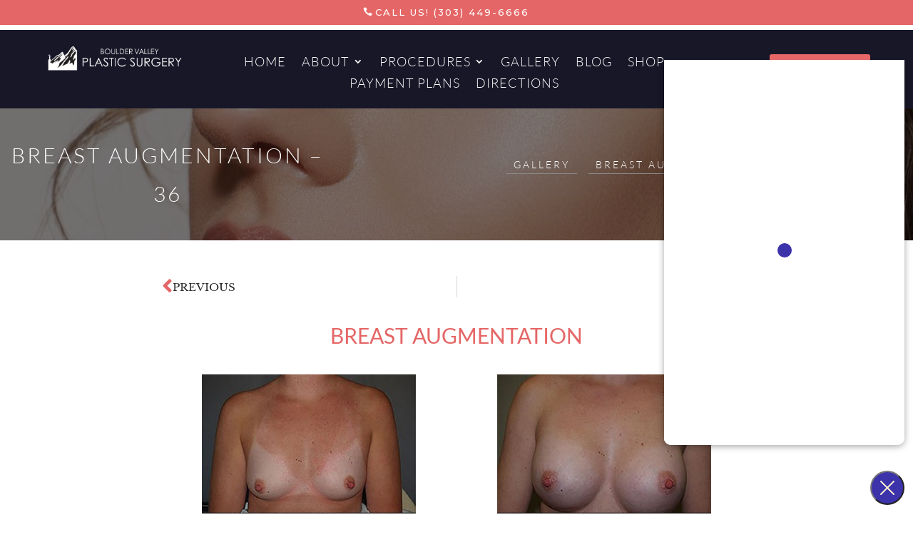

--- FILE ---
content_type: text/html; charset=UTF-8
request_url: https://www.bvplasticsurgery.com/procedure/breast-augmentation-36/
body_size: 53243
content:
<!DOCTYPE html>
<html lang="en-US">
<head>
	<meta charset="UTF-8" />
<meta http-equiv="X-UA-Compatible" content="IE=edge">
	<link rel="pingback" href="https://www.bvplasticsurgery.com/xmlrpc.php" />

	<script type="text/javascript">
		document.documentElement.className = 'js';
	</script>
	
	<meta name='robots' content='index, follow, max-image-preview:large, max-snippet:-1, max-video-preview:-1' />

	<!-- This site is optimized with the Yoast SEO plugin v25.7 - https://yoast.com/wordpress/plugins/seo/ -->
	<title>BREAST AUGMENTATION - 36 - Boulder Valley Plastic Surgery</title>
	<link rel="canonical" href="https://www.bvplasticsurgery.com/procedure/breast-augmentation-36/" />
	<meta property="og:locale" content="en_US" />
	<meta property="og:type" content="article" />
	<meta property="og:title" content="BREAST AUGMENTATION - 36 - Boulder Valley Plastic Surgery" />
	<meta property="og:url" content="https://www.bvplasticsurgery.com/procedure/breast-augmentation-36/" />
	<meta property="og:site_name" content="Boulder Valley Plastic Surgery" />
	<meta property="article:modified_time" content="2024-03-06T11:44:51+00:00" />
	<meta name="twitter:card" content="summary_large_image" />
	<script type="application/ld+json" class="yoast-schema-graph">{"@context":"https://schema.org","@graph":[{"@type":"WebPage","@id":"https://www.bvplasticsurgery.com/procedure/breast-augmentation-36/","url":"https://www.bvplasticsurgery.com/procedure/breast-augmentation-36/","name":"BREAST AUGMENTATION - 36 - Boulder Valley Plastic Surgery","isPartOf":{"@id":"https://www.bvplasticsurgery.com/#website"},"datePublished":"2024-01-16T02:05:42+00:00","dateModified":"2024-03-06T11:44:51+00:00","breadcrumb":{"@id":"https://www.bvplasticsurgery.com/procedure/breast-augmentation-36/#breadcrumb"},"inLanguage":"en-US","potentialAction":[{"@type":"ReadAction","target":["https://www.bvplasticsurgery.com/procedure/breast-augmentation-36/"]}]},{"@type":"BreadcrumbList","@id":"https://www.bvplasticsurgery.com/procedure/breast-augmentation-36/#breadcrumb","itemListElement":[{"@type":"ListItem","position":1,"name":"Home","item":"https://www.bvplasticsurgery.com/"},{"@type":"ListItem","position":2,"name":"Gallery","item":"https://www.bvplasticsurgery.com/procedure/"},{"@type":"ListItem","position":3,"name":"Breast","item":"https://www.bvplasticsurgery.com/procedures/breast/"},{"@type":"ListItem","position":4,"name":"Breast Augmentation","item":"https://www.bvplasticsurgery.com/procedures/breast-augmentation/"},{"@type":"ListItem","position":5,"name":"BREAST AUGMENTATION &#8211; 36"}]},{"@type":"WebSite","@id":"https://www.bvplasticsurgery.com/#website","url":"https://www.bvplasticsurgery.com/","name":"Boulder Valley Plastic Surgery","description":"Reveal Your Inner Beauty With Industry-Leading Procedures!","potentialAction":[{"@type":"SearchAction","target":{"@type":"EntryPoint","urlTemplate":"https://www.bvplasticsurgery.com/?s={search_term_string}"},"query-input":{"@type":"PropertyValueSpecification","valueRequired":true,"valueName":"search_term_string"}}],"inLanguage":"en-US"}]}</script>
	<!-- / Yoast SEO plugin. -->


<link rel='dns-prefetch' href='//cdnjs.cloudflare.com' />
<link rel='dns-prefetch' href='//fonts.googleapis.com' />
<script type="text/javascript">
/* <![CDATA[ */
window._wpemojiSettings = {"baseUrl":"https:\/\/s.w.org\/images\/core\/emoji\/16.0.1\/72x72\/","ext":".png","svgUrl":"https:\/\/s.w.org\/images\/core\/emoji\/16.0.1\/svg\/","svgExt":".svg","source":{"concatemoji":"https:\/\/www.bvplasticsurgery.com\/wp-includes\/js\/wp-emoji-release.min.js?ver=6.8.2"}};
/*! This file is auto-generated */
!function(s,n){var o,i,e;function c(e){try{var t={supportTests:e,timestamp:(new Date).valueOf()};sessionStorage.setItem(o,JSON.stringify(t))}catch(e){}}function p(e,t,n){e.clearRect(0,0,e.canvas.width,e.canvas.height),e.fillText(t,0,0);var t=new Uint32Array(e.getImageData(0,0,e.canvas.width,e.canvas.height).data),a=(e.clearRect(0,0,e.canvas.width,e.canvas.height),e.fillText(n,0,0),new Uint32Array(e.getImageData(0,0,e.canvas.width,e.canvas.height).data));return t.every(function(e,t){return e===a[t]})}function u(e,t){e.clearRect(0,0,e.canvas.width,e.canvas.height),e.fillText(t,0,0);for(var n=e.getImageData(16,16,1,1),a=0;a<n.data.length;a++)if(0!==n.data[a])return!1;return!0}function f(e,t,n,a){switch(t){case"flag":return n(e,"\ud83c\udff3\ufe0f\u200d\u26a7\ufe0f","\ud83c\udff3\ufe0f\u200b\u26a7\ufe0f")?!1:!n(e,"\ud83c\udde8\ud83c\uddf6","\ud83c\udde8\u200b\ud83c\uddf6")&&!n(e,"\ud83c\udff4\udb40\udc67\udb40\udc62\udb40\udc65\udb40\udc6e\udb40\udc67\udb40\udc7f","\ud83c\udff4\u200b\udb40\udc67\u200b\udb40\udc62\u200b\udb40\udc65\u200b\udb40\udc6e\u200b\udb40\udc67\u200b\udb40\udc7f");case"emoji":return!a(e,"\ud83e\udedf")}return!1}function g(e,t,n,a){var r="undefined"!=typeof WorkerGlobalScope&&self instanceof WorkerGlobalScope?new OffscreenCanvas(300,150):s.createElement("canvas"),o=r.getContext("2d",{willReadFrequently:!0}),i=(o.textBaseline="top",o.font="600 32px Arial",{});return e.forEach(function(e){i[e]=t(o,e,n,a)}),i}function t(e){var t=s.createElement("script");t.src=e,t.defer=!0,s.head.appendChild(t)}"undefined"!=typeof Promise&&(o="wpEmojiSettingsSupports",i=["flag","emoji"],n.supports={everything:!0,everythingExceptFlag:!0},e=new Promise(function(e){s.addEventListener("DOMContentLoaded",e,{once:!0})}),new Promise(function(t){var n=function(){try{var e=JSON.parse(sessionStorage.getItem(o));if("object"==typeof e&&"number"==typeof e.timestamp&&(new Date).valueOf()<e.timestamp+604800&&"object"==typeof e.supportTests)return e.supportTests}catch(e){}return null}();if(!n){if("undefined"!=typeof Worker&&"undefined"!=typeof OffscreenCanvas&&"undefined"!=typeof URL&&URL.createObjectURL&&"undefined"!=typeof Blob)try{var e="postMessage("+g.toString()+"("+[JSON.stringify(i),f.toString(),p.toString(),u.toString()].join(",")+"));",a=new Blob([e],{type:"text/javascript"}),r=new Worker(URL.createObjectURL(a),{name:"wpTestEmojiSupports"});return void(r.onmessage=function(e){c(n=e.data),r.terminate(),t(n)})}catch(e){}c(n=g(i,f,p,u))}t(n)}).then(function(e){for(var t in e)n.supports[t]=e[t],n.supports.everything=n.supports.everything&&n.supports[t],"flag"!==t&&(n.supports.everythingExceptFlag=n.supports.everythingExceptFlag&&n.supports[t]);n.supports.everythingExceptFlag=n.supports.everythingExceptFlag&&!n.supports.flag,n.DOMReady=!1,n.readyCallback=function(){n.DOMReady=!0}}).then(function(){return e}).then(function(){var e;n.supports.everything||(n.readyCallback(),(e=n.source||{}).concatemoji?t(e.concatemoji):e.wpemoji&&e.twemoji&&(t(e.twemoji),t(e.wpemoji)))}))}((window,document),window._wpemojiSettings);
/* ]]> */
</script>
<meta content="BV Plastic Surgery v.1.0" name="generator"/><link rel='stylesheet' id='font-awesome-css' href='https://www.bvplasticsurgery.com/wp-content/plugins/woocommerce-ajax-filters/berocket/assets/css/font-awesome.min.css?ver=6.8.2' type='text/css' media='all' />
<link rel='stylesheet' id='berocket_aapf_widget-style-css' href='https://www.bvplasticsurgery.com/wp-content/plugins/woocommerce-ajax-filters/assets/frontend/css/fullmain.min.css?ver=1.6.9.2' type='text/css' media='all' />
<style id='wp-emoji-styles-inline-css' type='text/css'>

	img.wp-smiley, img.emoji {
		display: inline !important;
		border: none !important;
		box-shadow: none !important;
		height: 1em !important;
		width: 1em !important;
		margin: 0 0.07em !important;
		vertical-align: -0.1em !important;
		background: none !important;
		padding: 0 !important;
	}
</style>
<link rel='stylesheet' id='wp-block-library-css' href='https://www.bvplasticsurgery.com/wp-includes/css/dist/block-library/style.min.css?ver=6.8.2' type='text/css' media='all' />
<style id='wp-block-library-theme-inline-css' type='text/css'>
.wp-block-audio :where(figcaption){color:#555;font-size:13px;text-align:center}.is-dark-theme .wp-block-audio :where(figcaption){color:#ffffffa6}.wp-block-audio{margin:0 0 1em}.wp-block-code{border:1px solid #ccc;border-radius:4px;font-family:Menlo,Consolas,monaco,monospace;padding:.8em 1em}.wp-block-embed :where(figcaption){color:#555;font-size:13px;text-align:center}.is-dark-theme .wp-block-embed :where(figcaption){color:#ffffffa6}.wp-block-embed{margin:0 0 1em}.blocks-gallery-caption{color:#555;font-size:13px;text-align:center}.is-dark-theme .blocks-gallery-caption{color:#ffffffa6}:root :where(.wp-block-image figcaption){color:#555;font-size:13px;text-align:center}.is-dark-theme :root :where(.wp-block-image figcaption){color:#ffffffa6}.wp-block-image{margin:0 0 1em}.wp-block-pullquote{border-bottom:4px solid;border-top:4px solid;color:currentColor;margin-bottom:1.75em}.wp-block-pullquote cite,.wp-block-pullquote footer,.wp-block-pullquote__citation{color:currentColor;font-size:.8125em;font-style:normal;text-transform:uppercase}.wp-block-quote{border-left:.25em solid;margin:0 0 1.75em;padding-left:1em}.wp-block-quote cite,.wp-block-quote footer{color:currentColor;font-size:.8125em;font-style:normal;position:relative}.wp-block-quote:where(.has-text-align-right){border-left:none;border-right:.25em solid;padding-left:0;padding-right:1em}.wp-block-quote:where(.has-text-align-center){border:none;padding-left:0}.wp-block-quote.is-large,.wp-block-quote.is-style-large,.wp-block-quote:where(.is-style-plain){border:none}.wp-block-search .wp-block-search__label{font-weight:700}.wp-block-search__button{border:1px solid #ccc;padding:.375em .625em}:where(.wp-block-group.has-background){padding:1.25em 2.375em}.wp-block-separator.has-css-opacity{opacity:.4}.wp-block-separator{border:none;border-bottom:2px solid;margin-left:auto;margin-right:auto}.wp-block-separator.has-alpha-channel-opacity{opacity:1}.wp-block-separator:not(.is-style-wide):not(.is-style-dots){width:100px}.wp-block-separator.has-background:not(.is-style-dots){border-bottom:none;height:1px}.wp-block-separator.has-background:not(.is-style-wide):not(.is-style-dots){height:2px}.wp-block-table{margin:0 0 1em}.wp-block-table td,.wp-block-table th{word-break:normal}.wp-block-table :where(figcaption){color:#555;font-size:13px;text-align:center}.is-dark-theme .wp-block-table :where(figcaption){color:#ffffffa6}.wp-block-video :where(figcaption){color:#555;font-size:13px;text-align:center}.is-dark-theme .wp-block-video :where(figcaption){color:#ffffffa6}.wp-block-video{margin:0 0 1em}:root :where(.wp-block-template-part.has-background){margin-bottom:0;margin-top:0;padding:1.25em 2.375em}
</style>
<link rel='stylesheet' id='jet-engine-frontend-css' href='https://www.bvplasticsurgery.com/wp-content/plugins/jet-engine/assets/css/frontend.css?ver=3.8.1' type='text/css' media='all' />
<style id='global-styles-inline-css' type='text/css'>
:root{--wp--preset--aspect-ratio--square: 1;--wp--preset--aspect-ratio--4-3: 4/3;--wp--preset--aspect-ratio--3-4: 3/4;--wp--preset--aspect-ratio--3-2: 3/2;--wp--preset--aspect-ratio--2-3: 2/3;--wp--preset--aspect-ratio--16-9: 16/9;--wp--preset--aspect-ratio--9-16: 9/16;--wp--preset--color--black: #000000;--wp--preset--color--cyan-bluish-gray: #abb8c3;--wp--preset--color--white: #ffffff;--wp--preset--color--pale-pink: #f78da7;--wp--preset--color--vivid-red: #cf2e2e;--wp--preset--color--luminous-vivid-orange: #ff6900;--wp--preset--color--luminous-vivid-amber: #fcb900;--wp--preset--color--light-green-cyan: #7bdcb5;--wp--preset--color--vivid-green-cyan: #00d084;--wp--preset--color--pale-cyan-blue: #8ed1fc;--wp--preset--color--vivid-cyan-blue: #0693e3;--wp--preset--color--vivid-purple: #9b51e0;--wp--preset--gradient--vivid-cyan-blue-to-vivid-purple: linear-gradient(135deg,rgba(6,147,227,1) 0%,rgb(155,81,224) 100%);--wp--preset--gradient--light-green-cyan-to-vivid-green-cyan: linear-gradient(135deg,rgb(122,220,180) 0%,rgb(0,208,130) 100%);--wp--preset--gradient--luminous-vivid-amber-to-luminous-vivid-orange: linear-gradient(135deg,rgba(252,185,0,1) 0%,rgba(255,105,0,1) 100%);--wp--preset--gradient--luminous-vivid-orange-to-vivid-red: linear-gradient(135deg,rgba(255,105,0,1) 0%,rgb(207,46,46) 100%);--wp--preset--gradient--very-light-gray-to-cyan-bluish-gray: linear-gradient(135deg,rgb(238,238,238) 0%,rgb(169,184,195) 100%);--wp--preset--gradient--cool-to-warm-spectrum: linear-gradient(135deg,rgb(74,234,220) 0%,rgb(151,120,209) 20%,rgb(207,42,186) 40%,rgb(238,44,130) 60%,rgb(251,105,98) 80%,rgb(254,248,76) 100%);--wp--preset--gradient--blush-light-purple: linear-gradient(135deg,rgb(255,206,236) 0%,rgb(152,150,240) 100%);--wp--preset--gradient--blush-bordeaux: linear-gradient(135deg,rgb(254,205,165) 0%,rgb(254,45,45) 50%,rgb(107,0,62) 100%);--wp--preset--gradient--luminous-dusk: linear-gradient(135deg,rgb(255,203,112) 0%,rgb(199,81,192) 50%,rgb(65,88,208) 100%);--wp--preset--gradient--pale-ocean: linear-gradient(135deg,rgb(255,245,203) 0%,rgb(182,227,212) 50%,rgb(51,167,181) 100%);--wp--preset--gradient--electric-grass: linear-gradient(135deg,rgb(202,248,128) 0%,rgb(113,206,126) 100%);--wp--preset--gradient--midnight: linear-gradient(135deg,rgb(2,3,129) 0%,rgb(40,116,252) 100%);--wp--preset--font-size--small: 13px;--wp--preset--font-size--medium: 20px;--wp--preset--font-size--large: 36px;--wp--preset--font-size--x-large: 42px;--wp--preset--spacing--20: 0.44rem;--wp--preset--spacing--30: 0.67rem;--wp--preset--spacing--40: 1rem;--wp--preset--spacing--50: 1.5rem;--wp--preset--spacing--60: 2.25rem;--wp--preset--spacing--70: 3.38rem;--wp--preset--spacing--80: 5.06rem;--wp--preset--shadow--natural: 6px 6px 9px rgba(0, 0, 0, 0.2);--wp--preset--shadow--deep: 12px 12px 50px rgba(0, 0, 0, 0.4);--wp--preset--shadow--sharp: 6px 6px 0px rgba(0, 0, 0, 0.2);--wp--preset--shadow--outlined: 6px 6px 0px -3px rgba(255, 255, 255, 1), 6px 6px rgba(0, 0, 0, 1);--wp--preset--shadow--crisp: 6px 6px 0px rgba(0, 0, 0, 1);}:root { --wp--style--global--content-size: 823px;--wp--style--global--wide-size: 1080px; }:where(body) { margin: 0; }.wp-site-blocks > .alignleft { float: left; margin-right: 2em; }.wp-site-blocks > .alignright { float: right; margin-left: 2em; }.wp-site-blocks > .aligncenter { justify-content: center; margin-left: auto; margin-right: auto; }:where(.is-layout-flex){gap: 0.5em;}:where(.is-layout-grid){gap: 0.5em;}.is-layout-flow > .alignleft{float: left;margin-inline-start: 0;margin-inline-end: 2em;}.is-layout-flow > .alignright{float: right;margin-inline-start: 2em;margin-inline-end: 0;}.is-layout-flow > .aligncenter{margin-left: auto !important;margin-right: auto !important;}.is-layout-constrained > .alignleft{float: left;margin-inline-start: 0;margin-inline-end: 2em;}.is-layout-constrained > .alignright{float: right;margin-inline-start: 2em;margin-inline-end: 0;}.is-layout-constrained > .aligncenter{margin-left: auto !important;margin-right: auto !important;}.is-layout-constrained > :where(:not(.alignleft):not(.alignright):not(.alignfull)){max-width: var(--wp--style--global--content-size);margin-left: auto !important;margin-right: auto !important;}.is-layout-constrained > .alignwide{max-width: var(--wp--style--global--wide-size);}body .is-layout-flex{display: flex;}.is-layout-flex{flex-wrap: wrap;align-items: center;}.is-layout-flex > :is(*, div){margin: 0;}body .is-layout-grid{display: grid;}.is-layout-grid > :is(*, div){margin: 0;}body{padding-top: 0px;padding-right: 0px;padding-bottom: 0px;padding-left: 0px;}:root :where(.wp-element-button, .wp-block-button__link){background-color: #32373c;border-width: 0;color: #fff;font-family: inherit;font-size: inherit;line-height: inherit;padding: calc(0.667em + 2px) calc(1.333em + 2px);text-decoration: none;}.has-black-color{color: var(--wp--preset--color--black) !important;}.has-cyan-bluish-gray-color{color: var(--wp--preset--color--cyan-bluish-gray) !important;}.has-white-color{color: var(--wp--preset--color--white) !important;}.has-pale-pink-color{color: var(--wp--preset--color--pale-pink) !important;}.has-vivid-red-color{color: var(--wp--preset--color--vivid-red) !important;}.has-luminous-vivid-orange-color{color: var(--wp--preset--color--luminous-vivid-orange) !important;}.has-luminous-vivid-amber-color{color: var(--wp--preset--color--luminous-vivid-amber) !important;}.has-light-green-cyan-color{color: var(--wp--preset--color--light-green-cyan) !important;}.has-vivid-green-cyan-color{color: var(--wp--preset--color--vivid-green-cyan) !important;}.has-pale-cyan-blue-color{color: var(--wp--preset--color--pale-cyan-blue) !important;}.has-vivid-cyan-blue-color{color: var(--wp--preset--color--vivid-cyan-blue) !important;}.has-vivid-purple-color{color: var(--wp--preset--color--vivid-purple) !important;}.has-black-background-color{background-color: var(--wp--preset--color--black) !important;}.has-cyan-bluish-gray-background-color{background-color: var(--wp--preset--color--cyan-bluish-gray) !important;}.has-white-background-color{background-color: var(--wp--preset--color--white) !important;}.has-pale-pink-background-color{background-color: var(--wp--preset--color--pale-pink) !important;}.has-vivid-red-background-color{background-color: var(--wp--preset--color--vivid-red) !important;}.has-luminous-vivid-orange-background-color{background-color: var(--wp--preset--color--luminous-vivid-orange) !important;}.has-luminous-vivid-amber-background-color{background-color: var(--wp--preset--color--luminous-vivid-amber) !important;}.has-light-green-cyan-background-color{background-color: var(--wp--preset--color--light-green-cyan) !important;}.has-vivid-green-cyan-background-color{background-color: var(--wp--preset--color--vivid-green-cyan) !important;}.has-pale-cyan-blue-background-color{background-color: var(--wp--preset--color--pale-cyan-blue) !important;}.has-vivid-cyan-blue-background-color{background-color: var(--wp--preset--color--vivid-cyan-blue) !important;}.has-vivid-purple-background-color{background-color: var(--wp--preset--color--vivid-purple) !important;}.has-black-border-color{border-color: var(--wp--preset--color--black) !important;}.has-cyan-bluish-gray-border-color{border-color: var(--wp--preset--color--cyan-bluish-gray) !important;}.has-white-border-color{border-color: var(--wp--preset--color--white) !important;}.has-pale-pink-border-color{border-color: var(--wp--preset--color--pale-pink) !important;}.has-vivid-red-border-color{border-color: var(--wp--preset--color--vivid-red) !important;}.has-luminous-vivid-orange-border-color{border-color: var(--wp--preset--color--luminous-vivid-orange) !important;}.has-luminous-vivid-amber-border-color{border-color: var(--wp--preset--color--luminous-vivid-amber) !important;}.has-light-green-cyan-border-color{border-color: var(--wp--preset--color--light-green-cyan) !important;}.has-vivid-green-cyan-border-color{border-color: var(--wp--preset--color--vivid-green-cyan) !important;}.has-pale-cyan-blue-border-color{border-color: var(--wp--preset--color--pale-cyan-blue) !important;}.has-vivid-cyan-blue-border-color{border-color: var(--wp--preset--color--vivid-cyan-blue) !important;}.has-vivid-purple-border-color{border-color: var(--wp--preset--color--vivid-purple) !important;}.has-vivid-cyan-blue-to-vivid-purple-gradient-background{background: var(--wp--preset--gradient--vivid-cyan-blue-to-vivid-purple) !important;}.has-light-green-cyan-to-vivid-green-cyan-gradient-background{background: var(--wp--preset--gradient--light-green-cyan-to-vivid-green-cyan) !important;}.has-luminous-vivid-amber-to-luminous-vivid-orange-gradient-background{background: var(--wp--preset--gradient--luminous-vivid-amber-to-luminous-vivid-orange) !important;}.has-luminous-vivid-orange-to-vivid-red-gradient-background{background: var(--wp--preset--gradient--luminous-vivid-orange-to-vivid-red) !important;}.has-very-light-gray-to-cyan-bluish-gray-gradient-background{background: var(--wp--preset--gradient--very-light-gray-to-cyan-bluish-gray) !important;}.has-cool-to-warm-spectrum-gradient-background{background: var(--wp--preset--gradient--cool-to-warm-spectrum) !important;}.has-blush-light-purple-gradient-background{background: var(--wp--preset--gradient--blush-light-purple) !important;}.has-blush-bordeaux-gradient-background{background: var(--wp--preset--gradient--blush-bordeaux) !important;}.has-luminous-dusk-gradient-background{background: var(--wp--preset--gradient--luminous-dusk) !important;}.has-pale-ocean-gradient-background{background: var(--wp--preset--gradient--pale-ocean) !important;}.has-electric-grass-gradient-background{background: var(--wp--preset--gradient--electric-grass) !important;}.has-midnight-gradient-background{background: var(--wp--preset--gradient--midnight) !important;}.has-small-font-size{font-size: var(--wp--preset--font-size--small) !important;}.has-medium-font-size{font-size: var(--wp--preset--font-size--medium) !important;}.has-large-font-size{font-size: var(--wp--preset--font-size--large) !important;}.has-x-large-font-size{font-size: var(--wp--preset--font-size--x-large) !important;}
:where(.wp-block-post-template.is-layout-flex){gap: 1.25em;}:where(.wp-block-post-template.is-layout-grid){gap: 1.25em;}
:where(.wp-block-columns.is-layout-flex){gap: 2em;}:where(.wp-block-columns.is-layout-grid){gap: 2em;}
:root :where(.wp-block-pullquote){font-size: 1.5em;line-height: 1.6;}
</style>
<link rel='stylesheet' id='dica-builder-styles-css' href='https://www.bvplasticsurgery.com/wp-content/plugins/dg-divi-carousel/assets/css/dica-builder.css?ver=3.0.0' type='text/css' media='all' />
<link rel='stylesheet' id='dica-lightbox-styles-css' href='https://www.bvplasticsurgery.com/wp-content/plugins/dg-divi-carousel/styles/light-box-styles.css?ver=3.0.0' type='text/css' media='all' />
<link rel='stylesheet' id='swipe-style-css' href='https://www.bvplasticsurgery.com/wp-content/plugins/dg-divi-carousel/styles/swiper.min.css?ver=3.0.0' type='text/css' media='all' />
<link rel='stylesheet' id='foobox-free-min-css' href='https://www.bvplasticsurgery.com/wp-content/plugins/foobox-image-lightbox/free/css/foobox.free.min.css?ver=2.7.35' type='text/css' media='all' />
<link rel='stylesheet' id='buttons-css' href='https://www.bvplasticsurgery.com/wp-includes/css/buttons.min.css?ver=6.8.2' type='text/css' media='all' />
<link rel='stylesheet' id='dashicons-css' href='https://www.bvplasticsurgery.com/wp-includes/css/dashicons.min.css?ver=6.8.2' type='text/css' media='all' />
<link rel='stylesheet' id='mediaelement-css' href='https://www.bvplasticsurgery.com/wp-includes/js/mediaelement/mediaelementplayer-legacy.min.css?ver=4.2.17' type='text/css' media='all' />
<link rel='stylesheet' id='wp-mediaelement-css' href='https://www.bvplasticsurgery.com/wp-includes/js/mediaelement/wp-mediaelement.min.css?ver=6.8.2' type='text/css' media='all' />
<link rel='stylesheet' id='media-views-css' href='https://www.bvplasticsurgery.com/wp-includes/css/media-views.min.css?ver=6.8.2' type='text/css' media='all' />
<link rel='stylesheet' id='imgareaselect-css' href='https://www.bvplasticsurgery.com/wp-includes/js/imgareaselect/imgareaselect.css?ver=0.9.8' type='text/css' media='all' />
<link rel='stylesheet' id='twenty20-admin-css' href='https://www.bvplasticsurgery.com/wp-content/plugins/twenty20/assets/css/admin.css?ver=2.0.4' type='text/css' media='all' />
<link rel='stylesheet' id='twenty20-css' href='https://www.bvplasticsurgery.com/wp-content/plugins/twenty20/assets/css/twenty20.css?ver=2.0.4' type='text/css' media='all' />
<link rel='stylesheet' id='woocommerce-layout-css' href='https://www.bvplasticsurgery.com/wp-content/plugins/woocommerce/assets/css/woocommerce-layout.css?ver=10.1.0' type='text/css' media='all' />
<link rel='stylesheet' id='woocommerce-smallscreen-css' href='https://www.bvplasticsurgery.com/wp-content/plugins/woocommerce/assets/css/woocommerce-smallscreen.css?ver=10.1.0' type='text/css' media='only screen and (max-width: 768px)' />
<link rel='stylesheet' id='woocommerce-general-css' href='https://www.bvplasticsurgery.com/wp-content/plugins/woocommerce/assets/css/woocommerce.css?ver=10.1.0' type='text/css' media='all' />
<style id='woocommerce-inline-inline-css' type='text/css'>
.woocommerce form .form-row .required { visibility: visible; }
</style>
<link rel='stylesheet' id='ssb-ui-style-css' href='https://www.bvplasticsurgery.com/wp-content/plugins/sticky-side-buttons/assets/css/ssb-ui-style.css?ver=2.0.3' type='text/css' media='all' />
<link rel='stylesheet' id='ssb-fontawesome-frontend-css' href='https://cdnjs.cloudflare.com/ajax/libs/font-awesome/6.7.2/css/all.min.css?ver=6.7.2' type='text/css' media='all' />
<link rel='stylesheet' id='brands-styles-css' href='https://www.bvplasticsurgery.com/wp-content/plugins/woocommerce/assets/css/brands.css?ver=10.1.0' type='text/css' media='all' />
<link rel='stylesheet' id='et-divi-open-sans-css' href='https://fonts.googleapis.com/css?family=Open+Sans:300italic,400italic,600italic,700italic,800italic,400,300,600,700,800&#038;subset=latin,latin-ext&#038;display=swap' type='text/css' media='all' />
<link rel='stylesheet' id='elementor-frontend-css' href='https://www.bvplasticsurgery.com/wp-content/plugins/elementor/assets/css/frontend.min.css?ver=3.33.6' type='text/css' media='all' />
<link rel='stylesheet' id='widget-heading-css' href='https://www.bvplasticsurgery.com/wp-content/plugins/elementor/assets/css/widget-heading.min.css?ver=3.33.6' type='text/css' media='all' />
<link rel='stylesheet' id='widget-breadcrumbs-css' href='https://www.bvplasticsurgery.com/wp-content/plugins/elementor-pro/assets/css/widget-breadcrumbs.min.css?ver=3.31.2' type='text/css' media='all' />
<link rel='stylesheet' id='widget-spacer-css' href='https://www.bvplasticsurgery.com/wp-content/plugins/elementor/assets/css/widget-spacer.min.css?ver=3.33.6' type='text/css' media='all' />
<link rel='stylesheet' id='widget-post-navigation-css' href='https://www.bvplasticsurgery.com/wp-content/plugins/elementor-pro/assets/css/widget-post-navigation.min.css?ver=3.31.2' type='text/css' media='all' />
<link rel='stylesheet' id='e-animation-grow-css' href='https://www.bvplasticsurgery.com/wp-content/plugins/elementor/assets/lib/animations/styles/e-animation-grow.min.css?ver=3.33.6' type='text/css' media='all' />
<link rel='stylesheet' id='widget-divider-css' href='https://www.bvplasticsurgery.com/wp-content/plugins/elementor/assets/css/widget-divider.min.css?ver=3.33.6' type='text/css' media='all' />
<link rel='stylesheet' id='elementor-icons-css' href='https://www.bvplasticsurgery.com/wp-content/plugins/elementor/assets/lib/eicons/css/elementor-icons.min.css?ver=5.44.0' type='text/css' media='all' />
<link rel='stylesheet' id='elementor-post-10930-css' href='https://www.bvplasticsurgery.com/wp-content/uploads/elementor/css/post-10930.css?ver=1767969010' type='text/css' media='all' />
<link rel='stylesheet' id='elementor-post-11818-css' href='https://www.bvplasticsurgery.com/wp-content/uploads/elementor/css/post-11818.css?ver=1767969900' type='text/css' media='all' />
<link rel='stylesheet' id='elementor-post-11810-css' href='https://www.bvplasticsurgery.com/wp-content/uploads/elementor/css/post-11810.css?ver=1767969885' type='text/css' media='all' />
<link rel='stylesheet' id='divi-carousel-styles-css' href='https://www.bvplasticsurgery.com/wp-content/plugins/dg-divi-carousel/styles/style.min.css?ver=3.0.0' type='text/css' media='all' />
<link rel='stylesheet' id='divi-mega-menu-styles-css' href='https://www.bvplasticsurgery.com/wp-content/plugins/divi-mega-menu/styles/style.min.css?ver=2.2.7.2' type='text/css' media='all' />
<link rel='stylesheet' id='et-builder-googlefonts-cached-css' href='https://fonts.googleapis.com/css?family=Lato:100,100italic,300,300italic,regular,italic,700,700italic,900,900italic|Montserrat:100,200,300,regular,500,600,700,800,900,100italic,200italic,300italic,italic,500italic,600italic,700italic,800italic,900italic|Rufina:regular,700|Open+Sans:300,regular,500,600,700,800,300italic,italic,500italic,600italic,700italic,800italic|Roboto+Slab:100,200,300,regular,500,600,700,800,900&#038;subset=latin,latin-ext&#038;display=swap' type='text/css' media='all' />
<link rel='stylesheet' id='eael-general-css' href='https://www.bvplasticsurgery.com/wp-content/plugins/essential-addons-for-elementor-lite/assets/front-end/css/view/general.min.css?ver=6.2.4' type='text/css' media='all' />
<link rel='stylesheet' id='divi-style-parent-css' href='https://www.bvplasticsurgery.com/wp-content/themes/Divi/style-static.min.css?ver=4.27.4' type='text/css' media='all' />
<link rel='stylesheet' id='divi-mega-menu-custom-css-css' href='https://www.bvplasticsurgery.com/wp-content/plugins/divi-mega-menu/styles/divi-mega-menu-custom.css?ver=2.2.7.2' type='text/css' media='all' />
<style id='divi-mega-menu-custom-css-inline-css' type='text/css'>
#mobile-only-procedure.de-mega-menu {-webkit-animation-name: fadeBottom;-moz-animation-name: fadeBottom;-ms-animation-name: fadeBottom;-o-animation-name: fadeBottom;animation-name: fadeBottom;max-width: 1080px;margin-top: 0px;}#mobile-only-procedure.de-mega-menu .dmm-dropdown-ul li .sub-menu {width: 1080px;right: -1080px;}.et_pb_fullwidth_menu--with-logo .et_pb_menu__menu>nav>ul>li.mobile-only-procedure>a, .et_pb_menu--with-logo .et_pb_menu__menu>nav>ul>li.mobile-only-procedure>a,.mobile-only-procedure a{padding-right: 20px;}@media all and (max-width: 980px) {#mobile-only-procedure.de-mega-menu {margin-top: 0px;}.mm-overlay.active {opacity: 0 !important;}#mobile-only-procedure.de-mega-menu {animation-duration: 0.7s;margin-left: 0px !important;}}
#new_menu2.de-mega-menu {-webkit-animation-name: fadeBottom;-moz-animation-name: fadeBottom;-ms-animation-name: fadeBottom;-o-animation-name: fadeBottom;animation-name: fadeBottom;max-width: 1080px;margin-top: 0px;}#new_menu2.de-mega-menu .dmm-dropdown-ul li .sub-menu {width: 1080px;right: -1080px;}.et_pb_fullwidth_menu--with-logo .et_pb_menu__menu>nav>ul>li.new_menu2>a, .et_pb_menu--with-logo .et_pb_menu__menu>nav>ul>li.new_menu2>a,.new_menu2 a{padding-right: 20px;}@media all and (max-width: 980px) {#new_menu2.de-mega-menu {margin-top: 0px;}.mm-overlay.active {opacity: 0 !important;}#new_menu2.de-mega-menu {animation-duration: 0.7s;margin-left: 0px !important;}}
#new_menu_contact.de-mega-menu {-webkit-animation-name: fadeBottom;-moz-animation-name: fadeBottom;-ms-animation-name: fadeBottom;-o-animation-name: fadeBottom;animation-name: fadeBottom;max-width: 1080px;margin-top: 0px;}#new_menu_contact.de-mega-menu .dmm-dropdown-ul li .sub-menu {width: 1080px;right: -1080px;}.et_pb_fullwidth_menu--with-logo .et_pb_menu__menu>nav>ul>li.new_menu_contact>a, .et_pb_menu--with-logo .et_pb_menu__menu>nav>ul>li.new_menu_contact>a,.new_menu_contact a{padding-right: 20px;}@media all and (max-width: 980px) {#new_menu_contact.de-mega-menu {margin-top: 0px;}.mm-overlay.active {opacity: 0 !important;}#new_menu_contact.de-mega-menu {animation-duration: 0.7s;margin-left: 0px !important;}}
#new_menu_procedure.de-mega-menu {-webkit-animation-name: fadeBottom;-moz-animation-name: fadeBottom;-ms-animation-name: fadeBottom;-o-animation-name: fadeBottom;animation-name: fadeBottom;max-width: 1080px;margin-top: 0px;}#new_menu_procedure.de-mega-menu .dmm-dropdown-ul li .sub-menu {width: 1080px;right: -1080px;}.et_pb_fullwidth_menu--with-logo .et_pb_menu__menu>nav>ul>li.new_menu_procedure>a, .et_pb_menu--with-logo .et_pb_menu__menu>nav>ul>li.new_menu_procedure>a,.new_menu_procedure a{padding-right: 20px;}@media all and (max-width: 980px) {#new_menu_procedure.de-mega-menu {margin-top: 0px;}.mm-overlay.active {opacity: 0 !important;}#new_menu_procedure.de-mega-menu {animation-duration: 0.7s;margin-left: 0px !important;}}
#new_menu.de-mega-menu {-webkit-animation-name: fadeBottom;-moz-animation-name: fadeBottom;-ms-animation-name: fadeBottom;-o-animation-name: fadeBottom;animation-name: fadeBottom;max-width: 1080px;margin-top: 0px;}#new_menu.de-mega-menu .dmm-dropdown-ul li .sub-menu {width: 1080px;right: -1080px;}.et_pb_fullwidth_menu--with-logo .et_pb_menu__menu>nav>ul>li.new_menu>a, .et_pb_menu--with-logo .et_pb_menu__menu>nav>ul>li.new_menu>a,.new_menu a{padding-right: 20px;}@media all and (max-width: 980px) {#new_menu.de-mega-menu {margin-top: 0px;}.mm-overlay.active {opacity: 0 !important;}#new_menu.de-mega-menu {animation-duration: 0.7s;margin-left: 0px !important;}}
.remove-before:before {display: none !important;}.mm-overlay {opacity: 0;position: fixed;width: 100vw;height: 100vh;top: 0;background-color: rgba(0,0,0,0.65);z-index: -1;}.de-mega-menu {width: 80%;max-width: 1080px;margin: 0 auto;z-index: 99999999999;display: none;top: 93px;-webkit-animation-timing-function: ease-in-out;-moz-animation-timing-function: ease-in-out;-ms-animation-timing-function: ease-in-out;-o-animation-timing-function: ease-in-out;animation-timing-function: ease-in-out;position: absolute;}.de-mega-menu.fixed {top: 53px;}@media all and (max-width: 980px) {.close-icon {display: none;}.de-mega-menu {margin-top:0px; padding-top:0px;}.de-mega-menu .et_pb_section, .de-mega-menu .et_pb_row {width: 100%; max-width: 100%;}} 
</style>
<link rel='stylesheet' id='divi-style-css' href='https://www.bvplasticsurgery.com/wp-content/themes/Divi-Child/style.css?ver=4.27.4' type='text/css' media='all' />
<link rel='stylesheet' id='elementor-gf-local-roboto-css' href='https://www.bvplasticsurgery.com/wp-content/uploads/elementor/google-fonts/css/roboto.css?ver=1745584324' type='text/css' media='all' />
<link rel='stylesheet' id='elementor-gf-local-robotoslab-css' href='https://www.bvplasticsurgery.com/wp-content/uploads/elementor/google-fonts/css/robotoslab.css?ver=1745584330' type='text/css' media='all' />
<link rel='stylesheet' id='elementor-gf-local-opensans-css' href='https://www.bvplasticsurgery.com/wp-content/uploads/elementor/google-fonts/css/opensans.css?ver=1745584343' type='text/css' media='all' />
<link rel='stylesheet' id='elementor-gf-local-lato-css' href='https://www.bvplasticsurgery.com/wp-content/uploads/elementor/google-fonts/css/lato.css?ver=1745584345' type='text/css' media='all' />
<link rel='stylesheet' id='elementor-gf-local-librebaskerville-css' href='https://www.bvplasticsurgery.com/wp-content/uploads/elementor/google-fonts/css/librebaskerville.css?ver=1745584346' type='text/css' media='all' />
<link rel='stylesheet' id='elementor-icons-shared-0-css' href='https://www.bvplasticsurgery.com/wp-content/plugins/elementor/assets/lib/font-awesome/css/fontawesome.min.css?ver=5.15.3' type='text/css' media='all' />
<link rel='stylesheet' id='elementor-icons-fa-solid-css' href='https://www.bvplasticsurgery.com/wp-content/plugins/elementor/assets/lib/font-awesome/css/solid.min.css?ver=5.15.3' type='text/css' media='all' />
<script type="text/javascript" src="https://www.bvplasticsurgery.com/wp-includes/js/jquery/jquery.min.js?ver=3.7.1" id="jquery-core-js"></script>
<script type="text/javascript" src="https://www.bvplasticsurgery.com/wp-includes/js/jquery/jquery-migrate.min.js?ver=3.4.1" id="jquery-migrate-js"></script>
<script type="text/javascript" id="tablesome-workflow-bundle-js-extra">
/* <![CDATA[ */
var tablesome_ajax_object = {"nonce":"69a2ede8fd","ajax_url":"https:\/\/www.bvplasticsurgery.com\/wp-admin\/admin-ajax.php","rest_nonce":"35f69ae323","edit_table_url":"https:\/\/www.bvplasticsurgery.com\/wp-admin\/edit.php?post_type=tablesome_cpt&action=edit&post=0&page=tablesome_admin_page","api_endpoints":{"prefix":"https:\/\/www.bvplasticsurgery.com\/wp-json\/tablesome\/v1\/tables\/","save_table":"https:\/\/www.bvplasticsurgery.com\/wp-json\/tablesome\/v1\/tables","import_records":"https:\/\/www.bvplasticsurgery.com\/wp-json\/tablesome\/v1\/tables\/import","store_api_key":"https:\/\/www.bvplasticsurgery.com\/wp-json\/tablesome\/v1\/tablesome-api-keys\/","workflow_posts_data":"https:\/\/www.bvplasticsurgery.com\/wp-json\/tablesome\/v1\/workflow\/posts","workflow_posts":"https:\/\/www.bvplasticsurgery.com\/wp-json\/tablesome\/v1\/workflow\/posts?","workflow_fields":"https:\/\/www.bvplasticsurgery.com\/wp-json\/tablesome\/v1\/workflow\/fields?","workflow_terms":"https:\/\/www.bvplasticsurgery.com\/wp-json\/tablesome\/v1\/workflow\/terms?","workflow_taxonomies":"https:\/\/www.bvplasticsurgery.com\/wp-json\/tablesome\/v1\/workflow\/taxonomies?","workflow_user_roles":"https:\/\/www.bvplasticsurgery.com\/wp-json\/tablesome\/v1\/workflow\/get-user-roles?","workflow_post_types":"https:\/\/www.bvplasticsurgery.com\/wp-json\/tablesome\/v1\/workflow\/get-post-types?","workflow_users":"https:\/\/www.bvplasticsurgery.com\/wp-json\/tablesome\/v1\/workflow\/get-users?","get_oauth_data":"https:\/\/www.bvplasticsurgery.com\/wp-json\/tablesome\/v1\/workflow\/get-oauth-data?","delete_oauth_data":"https:\/\/www.bvplasticsurgery.com\/wp-json\/tablesome\/v1\/workflow\/delete-oauth-data?","get_access_token":"https:\/\/www.bvplasticsurgery.com\/wp-json\/tablesome\/v1\/workflow\/get-access-token","get-spreadsheet-data":"https:\/\/www.bvplasticsurgery.com\/wp-json\/tablesome\/v1\/workflow\/get-spreadsheet-data"},"site_domain":"www.bvplasticsurgery.com"};
/* ]]> */
</script>
<script type="text/javascript" src="https://www.bvplasticsurgery.com/wp-content/plugins/tablesome/assets/bundles/workflow.bundle.js?ver=1.1.29" id="tablesome-workflow-bundle-js"></script>
<script type="text/javascript" id="utils-js-extra">
/* <![CDATA[ */
var userSettings = {"url":"\/","uid":"0","time":"1770032651","secure":"1"};
/* ]]> */
</script>
<script type="text/javascript" src="https://www.bvplasticsurgery.com/wp-includes/js/utils.min.js?ver=6.8.2" id="utils-js"></script>
<script type="text/javascript" src="https://www.bvplasticsurgery.com/wp-includes/js/plupload/moxie.min.js?ver=1.3.5.1" id="moxiejs-js"></script>
<script type="text/javascript" src="https://www.bvplasticsurgery.com/wp-includes/js/plupload/plupload.min.js?ver=2.1.9" id="plupload-js"></script>
<!--[if lt IE 8]>
<script type="text/javascript" src="https://www.bvplasticsurgery.com/wp-includes/js/json2.min.js?ver=2015-05-03" id="json2-js"></script>
<![endif]-->
<script type="text/javascript" src="https://www.bvplasticsurgery.com/wp-content/plugins/woocommerce/assets/js/jquery-blockui/jquery.blockUI.min.js?ver=2.7.0-wc.10.1.0" id="jquery-blockui-js" defer="defer" data-wp-strategy="defer"></script>
<script type="text/javascript" id="wc-add-to-cart-js-extra">
/* <![CDATA[ */
var wc_add_to_cart_params = {"ajax_url":"\/wp-admin\/admin-ajax.php","wc_ajax_url":"\/?wc-ajax=%%endpoint%%","i18n_view_cart":"View cart","cart_url":"https:\/\/www.bvplasticsurgery.com\/cart\/","is_cart":"","cart_redirect_after_add":"no"};
/* ]]> */
</script>
<script type="text/javascript" src="https://www.bvplasticsurgery.com/wp-content/plugins/woocommerce/assets/js/frontend/add-to-cart.min.js?ver=10.1.0" id="wc-add-to-cart-js" defer="defer" data-wp-strategy="defer"></script>
<script type="text/javascript" src="https://www.bvplasticsurgery.com/wp-content/plugins/woocommerce/assets/js/js-cookie/js.cookie.min.js?ver=2.1.4-wc.10.1.0" id="js-cookie-js" defer="defer" data-wp-strategy="defer"></script>
<script type="text/javascript" id="woocommerce-js-extra">
/* <![CDATA[ */
var woocommerce_params = {"ajax_url":"\/wp-admin\/admin-ajax.php","wc_ajax_url":"\/?wc-ajax=%%endpoint%%","i18n_password_show":"Show password","i18n_password_hide":"Hide password"};
/* ]]> */
</script>
<script type="text/javascript" src="https://www.bvplasticsurgery.com/wp-content/plugins/woocommerce/assets/js/frontend/woocommerce.min.js?ver=10.1.0" id="woocommerce-js" defer="defer" data-wp-strategy="defer"></script>
<script type="text/javascript" id="defend-wp-firewall-nonce-js-extra">
/* <![CDATA[ */
var defend_wp_firewall_nonce_obj = {"defend_wp_firewall_nonce":"85a4c662c5","ajaxurl":"https:\/\/www.bvplasticsurgery.com\/wp-admin\/admin-ajax.php"};
/* ]]> */
</script>
<script type="text/javascript" src="https://www.bvplasticsurgery.com/wp-content/plugins/defend-wp-firewall/hooks/js/nonce.js?ver=1770032653" id="defend-wp-firewall-nonce-js"></script>
<script type="text/javascript" id="foobox-free-min-js-before">
/* <![CDATA[ */
/* Run FooBox FREE (v2.7.35) */
var FOOBOX = window.FOOBOX = {
	ready: true,
	disableOthers: false,
	o: {wordpress: { enabled: true }, countMessage:'image %index of %total', captions: { dataTitle: ["captionTitle","title","elementorLightboxTitle"], dataDesc: ["captionDesc","description","elementorLightboxDescription"] }, rel: '', excludes:'.fbx-link,.nofoobox,.nolightbox,a[href*="pinterest.com/pin/create/button/"]', affiliate : { enabled: false }},
	selectors: [
		".foogallery-container.foogallery-lightbox-foobox", ".foogallery-container.foogallery-lightbox-foobox-free", ".gallery", ".wp-block-gallery", ".wp-caption", ".wp-block-image", "a:has(img[class*=wp-image-])", ".foobox"
	],
	pre: function( $ ){
		// Custom JavaScript (Pre)
		
	},
	post: function( $ ){
		// Custom JavaScript (Post)
		
		// Custom Captions Code
		
	},
	custom: function( $ ){
		// Custom Extra JS
		
	}
};
/* ]]> */
</script>
<script type="text/javascript" src="https://www.bvplasticsurgery.com/wp-content/plugins/foobox-image-lightbox/free/js/foobox.free.min.js?ver=2.7.35" id="foobox-free-min-js"></script>
<script type="text/javascript" id="defend-wp-firewall-blocklist-common-js-extra">
/* <![CDATA[ */
var defend_wp_firewall_common_blocklist_obj = {"security":"a2049982e0","ipify_ip":"","ajaxurl":"https:\/\/www.bvplasticsurgery.com\/wp-admin\/admin-ajax.php"};
/* ]]> */
</script>
<script type="text/javascript" src="https://www.bvplasticsurgery.com/wp-content/plugins/defend-wp-firewall/hooks/js/blocklist-common.js?ver=1.1.6" id="defend-wp-firewall-blocklist-common-js"></script>
<link rel="https://api.w.org/" href="https://www.bvplasticsurgery.com/wp-json/" /><link rel="alternate" title="JSON" type="application/json" href="https://www.bvplasticsurgery.com/wp-json/wp/v2/gallery/11945" /><link rel="EditURI" type="application/rsd+xml" title="RSD" href="https://www.bvplasticsurgery.com/xmlrpc.php?rsd" />
<meta name="generator" content="WordPress 6.8.2" />
<meta name="generator" content="WooCommerce 10.1.0" />
<link rel='shortlink' href='https://www.bvplasticsurgery.com/?p=11945' />
<link rel="alternate" title="oEmbed (JSON)" type="application/json+oembed" href="https://www.bvplasticsurgery.com/wp-json/oembed/1.0/embed?url=https%3A%2F%2Fwww.bvplasticsurgery.com%2Fprocedure%2Fbreast-augmentation-36%2F" />
<link rel="alternate" title="oEmbed (XML)" type="text/xml+oembed" href="https://www.bvplasticsurgery.com/wp-json/oembed/1.0/embed?url=https%3A%2F%2Fwww.bvplasticsurgery.com%2Fprocedure%2Fbreast-augmentation-36%2F&#038;format=xml" />
<style></style><meta name="viewport" content="width=device-width, initial-scale=1.0, maximum-scale=1.0, user-scalable=0" />	<noscript><style>.woocommerce-product-gallery{ opacity: 1 !important; }</style></noscript>
	<meta name="generator" content="Elementor 3.33.6; features: additional_custom_breakpoints; settings: css_print_method-external, google_font-enabled, font_display-swap">
<!-- Google Tag Manager -->
<script>(function(w,d,s,l,i){w[l]=w[l]||[];w[l].push({'gtm.start':
new Date().getTime(),event:'gtm.js'});var f=d.getElementsByTagName(s)[0],
j=d.createElement(s),dl=l!='dataLayer'?'&l='+l:'';j.async=true;j.src=
'https://www.googletagmanager.com/gtm.js?id='+i+dl;f.parentNode.insertBefore(j,f);
})(window,document,'script','dataLayer','GTM-NLDJFB37');</script>
<!-- End Google Tag Manager -->
<!-- Meta Pixel Code -->

<script>

!function(f,b,e,v,n,t,s)

{if(f.fbq)return;n=f.fbq=function(){n.callMethod?

n.callMethod.apply(n,arguments):n.queue.push(arguments)};

if(!f._fbq)f._fbq=n;n.push=n;n.loaded=!0;n.version='2.0';

n.queue=[];t=b.createElement(e);t.async=!0;

t.src=v;s=b.getElementsByTagName(e)[0];

s.parentNode.insertBefore(t,s)}(window, document,'script',

'https://connect.facebook.net/en_US/fbevents.js');

fbq('init', '2405277376533927');

fbq('track', 'PageView');

</script>

<noscript><img height="1" width="1" style="display:none"

src=https://www.facebook.com/tr?id=2405277376533927&ev=PageView&noscript=1

/></noscript>

<!-- End Meta Pixel Code -->
			<style>
				.e-con.e-parent:nth-of-type(n+4):not(.e-lazyloaded):not(.e-no-lazyload),
				.e-con.e-parent:nth-of-type(n+4):not(.e-lazyloaded):not(.e-no-lazyload) * {
					background-image: none !important;
				}
				@media screen and (max-height: 1024px) {
					.e-con.e-parent:nth-of-type(n+3):not(.e-lazyloaded):not(.e-no-lazyload),
					.e-con.e-parent:nth-of-type(n+3):not(.e-lazyloaded):not(.e-no-lazyload) * {
						background-image: none !important;
					}
				}
				@media screen and (max-height: 640px) {
					.e-con.e-parent:nth-of-type(n+2):not(.e-lazyloaded):not(.e-no-lazyload),
					.e-con.e-parent:nth-of-type(n+2):not(.e-lazyloaded):not(.e-no-lazyload) * {
						background-image: none !important;
					}
				}
			</style>
			<!-- Google Tag Manager -->
<script>(function(w,d,s,l,i){w[l]=w[l]||[];w[l].push({'gtm.start':
new Date().getTime(),event:'gtm.js'});var f=d.getElementsByTagName(s)[0],
j=d.createElement(s),dl=l!='dataLayer'?'&l='+l:'';j.async=true;j.src=
'https://www.googletagmanager.com/gtm.js?id='+i+dl;f.parentNode.insertBefore(j,f);
})(window,document,'script','dataLayer','GTM-WZZM8DMJ');</script>
<!-- End Google Tag Manager -->

<script type="text/javascript">
var elm=document.getElementsByTagName("html")[0];
elm.style.display="none";
document.addEventListener("DOMContentLoaded",function(event) {elm.style.display="block"; });
</script><link rel="icon" href="https://www.bvplasticsurgery.com/wp-content/uploads/2023/05/cropped-Boulder-Valley-Plastic-Surgery-32x32.png" sizes="32x32" />
<link rel="icon" href="https://www.bvplasticsurgery.com/wp-content/uploads/2023/05/cropped-Boulder-Valley-Plastic-Surgery-192x192.png" sizes="192x192" />
<link rel="apple-touch-icon" href="https://www.bvplasticsurgery.com/wp-content/uploads/2023/05/cropped-Boulder-Valley-Plastic-Surgery-180x180.png" />
<meta name="msapplication-TileImage" content="https://www.bvplasticsurgery.com/wp-content/uploads/2023/05/cropped-Boulder-Valley-Plastic-Surgery-270x270.png" />
<style id="et-divi-customizer-global-cached-inline-styles">body,.et_pb_column_1_2 .et_quote_content blockquote cite,.et_pb_column_1_2 .et_link_content a.et_link_main_url,.et_pb_column_1_3 .et_quote_content blockquote cite,.et_pb_column_3_8 .et_quote_content blockquote cite,.et_pb_column_1_4 .et_quote_content blockquote cite,.et_pb_blog_grid .et_quote_content blockquote cite,.et_pb_column_1_3 .et_link_content a.et_link_main_url,.et_pb_column_3_8 .et_link_content a.et_link_main_url,.et_pb_column_1_4 .et_link_content a.et_link_main_url,.et_pb_blog_grid .et_link_content a.et_link_main_url,body .et_pb_bg_layout_light .et_pb_post p,body .et_pb_bg_layout_dark .et_pb_post p{font-size:14px}.et_pb_slide_content,.et_pb_best_value{font-size:15px}@media only screen and (min-width:1350px){.et_pb_row{padding:27px 0}.et_pb_section{padding:54px 0}.single.et_pb_pagebuilder_layout.et_full_width_page .et_post_meta_wrapper{padding-top:81px}.et_pb_fullwidth_section{padding:0}}li#ssb-btn-0{display:none}.mobile-only{display:none!important}@media all and (max-width:980px){.mobile-only{display:block!important}.new_menu_contact{display:none!important}.new_menu{display:none!important}.new_menu_procedure{display:none!important}.et_pb_menu .et_mobile_menu{top:100%;padding:5%;margin-left:-70px!important;width:300px}}#ssb-container{top:87%;background:#E56666!important;z-index:999;text-transform:uppercase}#ssb-container ul li a{color:#fff}</style></head>
<body class="wp-singular gallery-template-default single single-gallery postid-11945 wp-theme-Divi wp-child-theme-Divi-Child theme-Divi et-tb-has-template et-tb-has-header et-tb-has-footer woocommerce-no-js et_pb_button_helper_class et_cover_background et_pb_gutter osx et_pb_gutters3 et_right_sidebar et_divi_theme et-db elementor-default elementor-template-full-width elementor-kit-10930 elementor-page-11818">
	<div id="page-container">
<div id="et-boc" class="et-boc">
			
		<header class="et-l et-l--header">
			<div class="et_builder_inner_content et_pb_gutters3">
		<div class="et_pb_section et_pb_section_1_tb_header et_pb_section_video_on_hover et_pb_with_background et_section_regular" >
				
				
				
				
				
				
				<div class="et_pb_row et_pb_row_0_tb_header et_pb_equal_columns et_pb_gutters1 et_pb_section_video_on_hover">
				<div class="et_pb_column et_pb_column_4_4 et_pb_column_0_tb_header  et_pb_css_mix_blend_mode_passthrough et-last-child">
				
				
				
				
				<div class="et_pb_button_module_wrapper et_pb_button_0_tb_header_wrapper et_pb_button_alignment_center et_pb_module ">
				<a class="et_pb_button et_pb_button_0_tb_header consultation-button et_hover_enabled et_pb_bg_layout_light" href="tel:(303)%20449-6666" data-icon="&#xe090;">Call Us! (303) 449-6666</a>
			</div>
			</div>
				
				
				
				
			</div>
				
				
			</div><div class="et_pb_section et_pb_section_2_tb_header et_section_regular et_pb_section--with-menu" >
				
				
				
				
				
				
				<div class="et_pb_row et_pb_row_1_tb_header et_pb_equal_columns et_pb_gutters1 et_pb_row--with-menu">
				<div class="et_pb_column et_pb_column_1_4 et_pb_column_1_tb_header  et_pb_css_mix_blend_mode_passthrough">
				
				
				
				
				<div class="et_pb_module et_pb_image et_pb_image_0_tb_header et_pb_image_sticky">
				
				
				
				
				<span class="et_pb_image_wrap "><img decoding="async" width="1087" height="228" src="https://www.bvplasticsurgery.com/wp-content/uploads/2023/10/Boulder-Valley-Plastic-Surgery-white-mod-1.png" alt="" title="Boulder Valley Plastic Surgery-white-mod" srcset="https://www.bvplasticsurgery.com/wp-content/uploads/2023/10/Boulder-Valley-Plastic-Surgery-white-mod-1.png 1087w, https://www.bvplasticsurgery.com/wp-content/uploads/2023/10/Boulder-Valley-Plastic-Surgery-white-mod-1-980x206.png 980w, https://www.bvplasticsurgery.com/wp-content/uploads/2023/10/Boulder-Valley-Plastic-Surgery-white-mod-1-480x101.png 480w" sizes="(min-width: 0px) and (max-width: 480px) 480px, (min-width: 481px) and (max-width: 980px) 980px, (min-width: 981px) 1087px, 100vw" class="wp-image-11568" /></span>
			</div>
			</div><div class="et_pb_with_border et_pb_column_1_2 et_pb_column et_pb_column_2_tb_header  et_pb_css_mix_blend_mode_passthrough et_pb_column--with-menu">
				
				
				
				
				<div class="et_pb_module et_pb_menu et_pb_menu_0_tb_header et_pb_bg_layout_light  et_pb_text_align_left et_dropdown_animation_fade et_pb_menu--without-logo et_pb_menu--style-centered">
					
					
					
					
					<div class="et_pb_menu_inner_container clearfix">
						
						<div class="et_pb_menu__wrap">
							<div class="et_pb_menu__menu">
								<nav class="et-menu-nav"><ul id="menu-primary" class="et-menu nav"><li class="et_pb_menu_page_id-326 menu-item menu-item-type-custom menu-item-object-custom menu-item-326"><a href="/">Home</a></li>
<li class="new_menu et_pb_menu_page_id-2700 menu-item menu-item-type-post_type menu-item-object-page menu-item-7022"><a href="https://www.bvplasticsurgery.com/plastic-surgery-office-denver/">About</a></li>
<li class="mobile-only et_pb_menu_page_id-2700 menu-item menu-item-type-post_type menu-item-object-page menu-item-has-children menu-item-7080"><a href="https://www.bvplasticsurgery.com/plastic-surgery-office-denver/">About</a>
<ul class="sub-menu">
	<li class="et_pb_menu_page_id-2727 menu-item menu-item-type-post_type menu-item-object-page menu-item-7084"><a href="https://www.bvplasticsurgery.com/plastic-surgery-office-denver/cosmetic-surgeon/">Meet Dr. Jeffrey Swail</a></li>
	<li class="et_pb_menu_page_id-2767 menu-item menu-item-type-post_type menu-item-object-page menu-item-7082"><a href="https://www.bvplasticsurgery.com/plastic-surgery-office-denver/medical-staff/">Meet Our Staff</a></li>
	<li class="et_pb_menu_page_id-2782 menu-item menu-item-type-post_type menu-item-object-page menu-item-7081"><a href="https://www.bvplasticsurgery.com/plastic-surgery-office-denver/patient-testimonials/">Patient Testimonials</a></li>
	<li class="et_pb_menu_page_id-2745 menu-item menu-item-type-post_type menu-item-object-page menu-item-9422"><a href="https://www.bvplasticsurgery.com/plastic-surgery-office-denver/patient-forms/">Patient Forms</a></li>
	<li class="et_pb_menu_page_id-9372 menu-item menu-item-type-post_type menu-item-object-page menu-item-9421"><a href="https://www.bvplasticsurgery.com/consent-forms/">Consent Forms</a></li>
</ul>
</li>
<li class="mobile-only-procedure et_pb_menu_page_id-7085 menu-item menu-item-type-custom menu-item-object-custom menu-item-7085"><a href="https://www.bvplasticsurgery.com/plastic-surgery-procedures-denver/">Procedures</a></li>
<li class="et_pb_menu_page_id-329 menu-item menu-item-type-custom menu-item-object-custom menu-item-329"><a href="/gallery">Gallery</a></li>
<li class="et_pb_menu_page_id-330 menu-item menu-item-type-custom menu-item-object-custom menu-item-330"><a href="/blog">Blog</a></li>
<li class="et_pb_menu_page_id-9478 menu-item menu-item-type-post_type menu-item-object-page menu-item-13607"><a href="https://www.bvplasticsurgery.com/shop/">Shop</a></li>
<li class="et_pb_menu_page_id-13927 menu-item menu-item-type-post_type menu-item-object-page menu-item-13932"><a href="https://www.bvplasticsurgery.com/financing/">Payment Plans</a></li>
<li class="et_pb_menu_page_id-2883 menu-item menu-item-type-post_type menu-item-object-page menu-item-7078"><a href="https://www.bvplasticsurgery.com/contact-plastic-surgeon-denver/office-directions/">Directions</a></li>
</ul></nav>
							</div>
							
							
							<div class="et_mobile_nav_menu">
				<div class="mobile_nav closed">
					<span class="mobile_menu_bar"></span>
				</div>
			</div>
						</div>
						
					</div>
				</div>
			</div><div class="et_pb_with_border et_pb_column_1_4 et_pb_column et_pb_column_3_tb_header  et_pb_css_mix_blend_mode_passthrough et-last-child">
				
				
				
				
				<div class="et_pb_button_module_wrapper et_pb_button_1_tb_header_wrapper et_pb_button_alignment_right et_pb_module ">
				<a class="et_pb_button et_pb_button_1_tb_header et_pb_bg_layout_dark" href="https://www.bvplasticsurgery.com/book-online/">Book Online</a>
			</div>
			</div>
				
				
				
				
			</div><div class="et_pb_row et_pb_row_2_tb_header">
				<div class="et_pb_column et_pb_column_2_5 et_pb_column_4_tb_header  et_pb_css_mix_blend_mode_passthrough">
				
				
				
				
				<div class="et_pb_module et_pb_text et_pb_text_0_tb_header  et_pb_text_align_center et_pb_bg_layout_light">
				
				
				
				
				<div class="et_pb_text_inner">BREAST AUGMENTATION &#8211; 36</div>
			</div>
			</div><div class="et_pb_column et_pb_column_3_5 et_pb_column_5_tb_header  et_pb_css_mix_blend_mode_passthrough et-last-child">
				
				
				
				
				<div class="et_pb_module et_pb_text et_pb_text_1_tb_header  et_pb_text_align_center et_pb_bg_layout_light">
				
				
				
				
				<div class="et_pb_text_inner"><nav aria-label="breadcrumbs">
            <div class="breadcrumb-container theme2">
                <ol>
                    <li><a title="Gallery" href="#"><span>Gallery</span></a><span class="separator"></span></li>
    <li><a title="BREAST AUGMENTATION &#8211; 36" href="https://www.bvplasticsurgery.com/procedure/breast-augmentation-36/"><span>BREAST AUGMENTATION &#8211; 36</span></a><span class="separator"></span></li>
                    </ol>
            </div>
        </nav>    <script type="application/ld+json">
        {
            "@context": "http://schema.org",
            "@type": "BreadcrumbList",
            "itemListElement": [
                 {
                            "@type": "ListItem",
                            "position": 2,
                            "item": {
                                "@id": "#",
                                "name": "Gallery"
                            }
                        }
                        ,                 {
                            "@type": "ListItem",
                            "position": 3,
                            "item": {
                                "@id": "https://www.bvplasticsurgery.com/procedure/breast-augmentation-36/",
                                "name": "BREAST AUGMENTATION &#8211; 36"
                            }
                        }
                                                    ]
        }
    </script>
    <style type="text/css">
        .breadcrumb-container {
            font-size: 13px;
        }

        .breadcrumb-container ul {
            margin: 0;
            padding: 0;
        }

        .breadcrumb-container li {
            box-sizing: unset;
            display: inline-block;
            margin: 0;
            padding: 0;
        }

        .breadcrumb-container li a {
            box-sizing: unset;
            padding: 0 10px;
        }

        .breadcrumb-container {
            font-size: 14px !important;
                    }

        .breadcrumb-container li a {
            color: #ffffff !important;
            font-size: 14px !important;
            line-height: 14px !important;
                    }

        .breadcrumb-container li .separator {
            color: #ffffff !important;
            font-size: 14px !important;
                    }

        .breadcrumb-container li:last-child .separator {
            display: none;
        }
    </style>
    <style type="text/css">
        .breadcrumb-container.theme2 li {
            margin: 0;
            padding: 0;
        }
        .breadcrumb-container.theme2 a {
            background: ;
            border-bottom: 1px solid rgb(139, 139, 139);
            border-top: 1px solid rgba(255, 255, 255, 0);
            display: inline-block;
            margin: 0 5px;
            padding: 5px 10px;
            text-decoration: none;
        }
    </style>
        <style type="text/css">
        .breadcrumb-container{}
.breadcrumb-container ul{}
.breadcrumb-container li{}
.breadcrumb-container a{}
.breadcrumb-container .separator{ color:#fff; font-size:14px;}
    </style>
    <script>
            </script>
</div>
			</div>
			</div>
				
				
				
				
			</div>
				
				
			</div>		</div>
	</header>
	<div id="et-main-area">
	  <div class="de-mega-menu-container">       <div id="mobile-only-procedure" class="de-mega-menu" style="display:none;" data-anim-time="0.7">
        <div class="et-l et-l--post">
			<div class="et_builder_inner_content et_pb_gutters3"><div class="et_pb_section et_pb_section_5 et_pb_with_background et_section_regular" >
				
				
				
				
				
				
				<div class="et_pb_with_border et_pb_row et_pb_row_5">
				<div class="et_pb_column et_pb_column_1_5 et_pb_column_17  et_pb_css_mix_blend_mode_passthrough">
				
				
				
				
				<div class="et_pb_with_border et_pb_module et_pb_text et_pb_text_81  et_pb_text_align_left et_pb_bg_layout_light">
				
				
				
				
				<div class="et_pb_text_inner"><h1><span style="color: #fff; font-weight: 500;"></span><a href="/plastic-surgery-procedures-denver/body-contouring/"> BODY</a></h1></div>
			</div><div class="et_pb_with_border et_pb_module et_pb_text et_pb_text_82  et_pb_text_align_left et_pb_bg_layout_light">
				
				
				
				
				<div class="et_pb_text_inner"><p><a href="/plastic-surgery-procedures-denver/body-contouring/tummy-tuck/">Abdominoplasty (Tummy Tuck)</a></p></div>
			</div><div class="et_pb_with_border et_pb_module et_pb_text et_pb_text_83  et_pb_text_align_left et_pb_bg_layout_light">
				
				
				
				
				<div class="et_pb_text_inner"><a href="/plastic-surgery-procedures-denver/body-contouring/mommy-makeover/">Mommy Makeover</a></div>
			</div><div class="et_pb_with_border et_pb_module et_pb_text et_pb_text_84  et_pb_text_align_left et_pb_bg_layout_light">
				
				
				
				
				<div class="et_pb_text_inner"><p><a href="/plastic-surgery-procedures-denver/body-contouring/arm-lift/">Arm Lift</a></p></div>
			</div><div class="et_pb_with_border et_pb_module et_pb_text et_pb_text_85  et_pb_text_align_left et_pb_bg_layout_light">
				
				
				
				
				<div class="et_pb_text_inner"><p><a href="/plastic-surgery-procedures-denver/body-contouring/body-lift/">Body Lift</a></p></div>
			</div><div class="et_pb_with_border et_pb_module et_pb_text et_pb_text_86  et_pb_text_align_left et_pb_bg_layout_light">
				
				
				
				
				<div class="et_pb_text_inner"><p><a href="/plastic-surgery-procedures-denver/body-contouring/thigh-lift/">Thigh Lift</a></p></div>
			</div><div class="et_pb_with_border et_pb_module et_pb_text et_pb_text_87  et_pb_text_align_left et_pb_bg_layout_light">
				
				
				
				
				<div class="et_pb_text_inner"><p><a href="/plastic-surgery-procedures-denver/body-contouring/liposuction/">Liposuction</a></p></div>
			</div><div class="et_pb_with_border et_pb_module et_pb_text et_pb_text_88  et_pb_text_align_left et_pb_bg_layout_light">
				
				
				
				
				<div class="et_pb_text_inner"><p><a href="/plastic-surgery-procedures-denver/body-contouring/umbilical-hernia/">Umbilical Hernia</a></p></div>
			</div>
			</div><div class="et_pb_column et_pb_column_1_5 et_pb_column_18  et_pb_css_mix_blend_mode_passthrough">
				
				
				
				
				<div class="et_pb_with_border et_pb_module et_pb_text et_pb_text_89  et_pb_text_align_left et_pb_bg_layout_light">
				
				
				
				
				<div class="et_pb_text_inner"><h1><span style="color: #e56666; font-weight: 500;"></span><a href="/plastic-surgery-procedures-denver/breast-enhancement/"> BREAST</a></h1></div>
			</div><div class="et_pb_with_border et_pb_module et_pb_text et_pb_text_90  et_pb_text_align_left et_pb_bg_layout_light">
				
				
				
				
				<div class="et_pb_text_inner"><a href="/plastic-surgery-procedures-denver/breast-enhancement/breast-augmentation/">Breast Augmentation</a></div>
			</div><div class="et_pb_with_border et_pb_module et_pb_text et_pb_text_91  et_pb_text_align_left et_pb_bg_layout_light">
				
				
				
				
				<div class="et_pb_text_inner"><p><a href="/plastic-surgery-procedures-denver/breast-enhancement/breast-lift/">Breast Lift</a></p></div>
			</div><div class="et_pb_with_border et_pb_module et_pb_text et_pb_text_92  et_pb_text_align_left et_pb_bg_layout_light">
				
				
				
				
				<div class="et_pb_text_inner"><p><a href="/plastic-surgery-procedures-denver/breast-enhancement/breast-reconstruction/">Breast Reconstruction</a></p></div>
			</div><div class="et_pb_with_border et_pb_module et_pb_text et_pb_text_93  et_pb_text_align_left et_pb_bg_layout_light">
				
				
				
				
				<div class="et_pb_text_inner"><p><a href="/plastic-surgery-procedures-denver/breast-enhancement/breast-reduction/">Breast Reduction</a></p></div>
			</div><div class="et_pb_with_border et_pb_module et_pb_text et_pb_text_94  et_pb_text_align_left et_pb_bg_layout_light">
				
				
				
				
				<div class="et_pb_text_inner"><p><a href="/plastic-surgery-procedures-denver/breast-enhancement/gynecomastia-reduction/">Gynecomastia</a></p></div>
			</div>
			</div><div class="et_pb_column et_pb_column_1_5 et_pb_column_19  et_pb_css_mix_blend_mode_passthrough">
				
				
				
				
				<div class="et_pb_with_border et_pb_module et_pb_text et_pb_text_95  et_pb_text_align_left et_pb_bg_layout_light">
				
				
				
				
				<div class="et_pb_text_inner"><h1><span style="color: #e56666; font-weight: 500;"></span><a href="/plastic-surgery-procedures-denver/facial-contouring/"> FACE</a></h1></div>
			</div><div class="et_pb_with_border et_pb_module et_pb_text et_pb_text_96  et_pb_text_align_left et_pb_bg_layout_light">
				
				
				
				
				<div class="et_pb_text_inner"><a href="/plastic-surgery-procedures-denver/facial-contouring/blepharoplasty/">Blepharoplasty</a></div>
			</div><div class="et_pb_with_border et_pb_module et_pb_text et_pb_text_97  et_pb_text_align_left et_pb_bg_layout_light">
				
				
				
				
				<div class="et_pb_text_inner"><p><a href="/plastic-surgery-procedures-denver/facial-contouring/facelift/">Facelift</a></p></div>
			</div><div class="et_pb_with_border et_pb_module et_pb_text et_pb_text_98  et_pb_text_align_left et_pb_bg_layout_light">
				
				
				
				
				<div class="et_pb_text_inner"><p><a href="/plastic-surgery-procedures-denver/facial-contouring/forehead-lift/">Forehead Lift</a></p></div>
			</div><div class="et_pb_with_border et_pb_module et_pb_text et_pb_text_99  et_pb_text_align_left et_pb_bg_layout_light">
				
				
				
				
				<div class="et_pb_text_inner"><p><a href="/plastic-surgery-procedures-denver/facial-contouring/otoplasty/">Otoplasty</a></p></div>
			</div><div class="et_pb_with_border et_pb_module et_pb_text et_pb_text_100  et_pb_text_align_left et_pb_bg_layout_light">
				
				
				
				
				<div class="et_pb_text_inner"><p><a href="/plastic-surgery-procedures-denver/facial-contouring/rhinoplasty/">Rhinoplasty</a></p></div>
			</div>
			</div><div class="et_pb_column et_pb_column_1_5 et_pb_column_20  et_pb_css_mix_blend_mode_passthrough">
				
				
				
				
				<div class="et_pb_with_border et_pb_module et_pb_text et_pb_text_101  et_pb_text_align_left et_pb_bg_layout_light">
				
				
				
				
				<div class="et_pb_text_inner"><h1><span style="color: #e56666; font-weight: 500;"></span><a href="/plastic-surgery-procedures-denver/skin-treatments/"> SKIN</a></h1></div>
			</div><div class="et_pb_with_border et_pb_module et_pb_text et_pb_text_102  et_pb_text_align_left et_pb_bg_layout_light">
				
				
				
				
				<div class="et_pb_text_inner"><a href="/plastic-surgery-procedures-denver/skin-treatments/botox/">Botox®</a></div>
			</div><div class="et_pb_with_border et_pb_module et_pb_text et_pb_text_103  et_pb_text_align_left et_pb_bg_layout_light">
				
				
				
				
				<div class="et_pb_text_inner"><p><a href="/plastic-surgery-procedures-denver/skin-treatments/laser-resurfacing/">Laser Skin Resurfacing</a></p></div>
			</div><div class="et_pb_with_border et_pb_module et_pb_text et_pb_text_104  et_pb_text_align_left et_pb_bg_layout_light">
				
				
				
				
				<div class="et_pb_text_inner"><p><a href="/plastic-surgery-procedures-denver/skin-treatments/soft-tissue-fillers/">Soft Tissue Fillers</a></p></div>
			</div>
			</div><div class="et_pb_column et_pb_column_1_5 et_pb_column_21  et_pb_css_mix_blend_mode_passthrough et-last-child">
				
				
				
				
				<div class="et_pb_with_border et_pb_module et_pb_text et_pb_text_105  et_pb_text_align_left et_pb_bg_layout_light">
				
				
				
				
				<div class="et_pb_text_inner"><h1><span style="color: #e56666; font-weight: 500;"></span><a href="/plastic-surgery-procedures-denver/skin-medical-spa/"> SKIN SPA</a></h1></div>
			</div><div class="et_pb_with_border et_pb_module et_pb_text et_pb_text_106  et_pb_text_align_left et_pb_bg_layout_light">
				
				
				
				
				<div class="et_pb_text_inner"><a href="/plastic-surgery-procedures-denver/skin-medical-spa/#halo">Halo by Sciton</a></div>
			</div><div class="et_pb_with_border et_pb_module et_pb_text et_pb_text_107  et_pb_text_align_left et_pb_bg_layout_light">
				
				
				
				
				<div class="et_pb_text_inner"><p><a href="https://www.bvplasticsurgery.com/morpheus8/">Morpheus8</a></p></div>
			</div><div class="et_pb_with_border et_pb_module et_pb_text et_pb_text_108  et_pb_text_align_left et_pb_bg_layout_light">
				
				
				
				
				<div class="et_pb_text_inner"><p><a href="https://www.bvplasticsurgery.com/skinpen-microneedling/">SkinPen Microneedling</a></p></div>
			</div><div class="et_pb_with_border et_pb_module et_pb_text et_pb_text_109  et_pb_text_align_left et_pb_bg_layout_light">
				
				
				
				
				<div class="et_pb_text_inner"><p><a href="https://www.bvplasticsurgery.com/plastic-surgery-procedures-denver/skin-medical-spa/#microlaser">Microlaser Peel</a></p></div>
			</div><div class="et_pb_with_border et_pb_module et_pb_text et_pb_text_110  et_pb_text_align_left et_pb_bg_layout_light">
				
				
				
				
				<div class="et_pb_text_inner"><p><a href="/plastic-surgery-procedures-denver/skin-medical-spa/#rejuvenation">Forever Young Rejuvenation</a></p></div>
			</div><div class="et_pb_with_border et_pb_module et_pb_text et_pb_text_111  et_pb_text_align_left et_pb_bg_layout_light">
				
				
				
				
				<div class="et_pb_text_inner"><p><a href="/plastic-surgery-procedures-denver/skin-medical-spa/#reduction">Permanent Hair Reduction</a></p></div>
			</div><div class="et_pb_with_border et_pb_module et_pb_text et_pb_text_112  et_pb_text_align_left et_pb_bg_layout_light">
				
				
				
				
				<div class="et_pb_text_inner"><p><a href="/plastic-surgery-procedures-denver/skin-medical-spa/#hydrafacial">Hydrafacial</a></p></div>
			</div><div class="et_pb_with_border et_pb_module et_pb_text et_pb_text_113  et_pb_text_align_left et_pb_bg_layout_light">
				
				
				
				
				<div class="et_pb_text_inner"><p><a href="/plastic-surgery-procedures-denver/skin-medical-spa/#peel">Chemical Peel</a></p></div>
			</div><div class="et_pb_with_border et_pb_module et_pb_text et_pb_text_114  et_pb_text_align_left et_pb_bg_layout_light">
				
				
				
				
				<div class="et_pb_text_inner"><p><a href="/plastic-surgery-procedures-denver/skin-medical-spa/#dermaplane">Dermaplane</a></p></div>
			</div><div class="et_pb_with_border et_pb_module et_pb_text et_pb_text_115  et_pb_text_align_left et_pb_bg_layout_light">
				
				
				
				
				<div class="et_pb_text_inner"><a href="/spa-pricing">Spa Pricing</a></div>
			</div>
			</div>
				
				
				
				
			</div>
				
				
			</div>		</div>
	</div>
	      </div>

            <div id="new_menu2" class="de-mega-menu" style="display:none;" data-anim-time="0.7">
        <div class="et-l et-l--post">
			<div class="et_builder_inner_content et_pb_gutters3"><div class="et_pb_section et_pb_section_6 et_pb_with_background et_section_regular" >
				
				
				
				
				
				
				<div class="et_pb_row et_pb_row_6">
				<div class="et_pb_column et_pb_column_1_2 et_pb_column_22  et_pb_css_mix_blend_mode_passthrough">
				
				
				
				
				<div class="et_pb_module et_pb_text et_pb_text_116  et_pb_text_align_left et_pb_bg_layout_light">
				
				
				
				
				<div class="et_pb_text_inner"><p style="text-align: center;"><a href="/plastic-surgery-office-denver/cosmetic-surgeon/">Dr. Jeffrey Swail</a></p></div>
			</div><div class="et_pb_module et_pb_image et_pb_image_3">
				
				
				
				
				<a href="/plastic-surgery-office-denver/cosmetic-surgeon/"><span class="et_pb_image_wrap "><img fetchpriority="high" fetchpriority="high" decoding="async" width="421" height="421" src="https://www.bvplasticsurgery.com/wp-content/uploads/2020/08/Dr.-Jeffrey-Swail_sq.jpg" alt="" title="Dr.-Jeffrey-Swail_sq" srcset="https://www.bvplasticsurgery.com/wp-content/uploads/2020/08/Dr.-Jeffrey-Swail_sq.jpg 421w, https://www.bvplasticsurgery.com/wp-content/uploads/2020/08/Dr.-Jeffrey-Swail_sq-300x300.jpg 300w, https://www.bvplasticsurgery.com/wp-content/uploads/2020/08/Dr.-Jeffrey-Swail_sq-100x100.jpg 100w, https://www.bvplasticsurgery.com/wp-content/uploads/2020/08/Dr.-Jeffrey-Swail_sq-150x150.jpg 150w" sizes="(max-width: 421px) 100vw, 421px" class="wp-image-7026" /></span></a>
			</div>
			</div><div class="et_pb_column et_pb_column_1_2 et_pb_column_23  et_pb_css_mix_blend_mode_passthrough et-last-child">
				
				
				
				
				<div class="et_pb_module et_pb_text et_pb_text_117  et_pb_text_align_left et_pb_bg_layout_light">
				
				
				
				
				<div class="et_pb_text_inner"><ul>
<li>»  <a href="/plastic-surgery-office-denver/">About Us</a></li>
<li>»  <a href="/plastic-surgery-office-denver/cosmetic-surgeon/">Our Doctor</a></li>
<li>»  <a href="/plastic-surgery-office-denver/medical-staff/">Our Staff</a></li>
<li>»  <a href="/plastic-surgery-office-denver/patient-testimonials/">Patient Testimonials</a></li>
<li>»  <a href="/consent-forms/">Patient Forms</a></li>
</ul></div>
			</div>
			</div>
				
				
				
				
			</div>
				
				
			</div>		</div>
	</div>
	      </div>

            <div id="new_menu_contact" class="de-mega-menu" style="display:none;" data-anim-time="0.7">
        <div class="et-l et-l--post">
			<div class="et_builder_inner_content et_pb_gutters3"><div class="et_pb_section et_pb_section_7 et_pb_with_background et_section_regular" >
				
				
				
				
				
				
				<div class="et_pb_row et_pb_row_7">
				<div class="et_pb_column et_pb_column_1_3 et_pb_column_24  et_pb_css_mix_blend_mode_passthrough">
				
				
				
				
				<div class="et_pb_with_border et_pb_module et_pb_text et_pb_text_118  et_pb_text_align_left et_pb_bg_layout_light">
				
				
				
				
				<div class="et_pb_text_inner"><h1><span style="color: #fff; font-weight: 500;"></span><a href="/plastic-surgery-procedures-denver/body-contouring/">Location</a></h1></div>
			</div><div class="et_pb_with_border et_pb_module et_pb_text et_pb_text_119  et_pb_text_align_left et_pb_bg_layout_light">
				
				
				
				
				<div class="et_pb_text_inner">2575 Pearl St. Suite 300<br />
Boulder, CO 80302<br />
Mon-Thu: 8:30am &#8211; 4:00pm<br />
Fri: 9:00am &#8211; 3:00pm<br />
Closed on Weekends</div>
			</div>
			</div><div class="et_pb_column et_pb_column_1_3 et_pb_column_25  et_pb_css_mix_blend_mode_passthrough">
				
				
				
				
				<div class="et_pb_module et_pb_image et_pb_image_4">
				
				
				
				
				<span class="et_pb_image_wrap "><img decoding="async" width="300" height="201" src="https://www.bvplasticsurgery.com/wp-content/uploads/2020/08/denver-plastic-surgery-consultation.jpg" alt="" title="denver-plastic-surgery-consultation" class="wp-image-2708" /></span>
			</div>
			</div><div class="et_pb_column et_pb_column_1_3 et_pb_column_26  et_pb_css_mix_blend_mode_passthrough et-last-child">
				
				
				
				
				<div class="et_pb_with_border et_pb_module et_pb_text et_pb_text_122  et_pb_text_align_left et_pb_bg_layout_light">
				
				
				
				
				<div class="et_pb_text_inner"><p><a href="/contact-plastic-surgeon-denver/office-directions/">Get Directions</a></p></div>
			</div><div class="et_pb_with_border et_pb_module et_pb_text et_pb_text_123  et_pb_text_align_left et_pb_bg_layout_light">
				
				
				
				
				<div class="et_pb_text_inner"><a href="tel:(303) 449-6666"> (303) 449-6666</a></div>
			</div>
			</div>
				
				
				
				
			</div>
				
				
			</div>		</div>
	</div>
	      </div>

            <div id="new_menu_procedure" class="de-mega-menu" style="display:none;" data-anim-time="0.7">
        <div class="et-l et-l--post">
			<div class="et_builder_inner_content et_pb_gutters3"><div class="et_pb_section et_pb_section_8 et_pb_with_background et_section_regular" >
				
				
				
				
				
				
				<div class="et_pb_with_border et_pb_row et_pb_row_8">
				<div class="et_pb_column et_pb_column_1_5 et_pb_column_27  et_pb_css_mix_blend_mode_passthrough">
				
				
				
				
				<div class="et_pb_with_border et_pb_module et_pb_text et_pb_text_125  et_pb_text_align_left et_pb_bg_layout_light">
				
				
				
				
				<div class="et_pb_text_inner"><h1><span style="color: #fff; font-weight: 500;"></span><a href="/plastic-surgery-procedures-denver/body-contouring/"> BODY</a></h1></div>
			</div><div class="et_pb_with_border et_pb_module et_pb_text et_pb_text_126  et_pb_text_align_left et_pb_bg_layout_light">
				
				
				
				
				<div class="et_pb_text_inner"><p><a href="/plastic-surgery-procedures-denver/body-contouring/tummy-tuck/">Abdominoplasty (Tummy Tuck)</a></p></div>
			</div><div class="et_pb_with_border et_pb_module et_pb_text et_pb_text_127  et_pb_text_align_left et_pb_bg_layout_light">
				
				
				
				
				<div class="et_pb_text_inner"><a href="/plastic-surgery-procedures-denver/body-contouring/mommy-makeover/">Mommy Makeover</a></div>
			</div><div class="et_pb_with_border et_pb_module et_pb_text et_pb_text_128  et_pb_text_align_left et_pb_bg_layout_light">
				
				
				
				
				<div class="et_pb_text_inner"><p><a href="/plastic-surgery-procedures-denver/body-contouring/arm-lift/">Arm Lift</a></p></div>
			</div><div class="et_pb_with_border et_pb_module et_pb_text et_pb_text_129  et_pb_text_align_left et_pb_bg_layout_light">
				
				
				
				
				<div class="et_pb_text_inner"><p><a href="/plastic-surgery-procedures-denver/body-contouring/body-lift/">Body Lift</a></p></div>
			</div><div class="et_pb_with_border et_pb_module et_pb_text et_pb_text_130  et_pb_text_align_left et_pb_bg_layout_light">
				
				
				
				
				<div class="et_pb_text_inner"><p><a href="/plastic-surgery-procedures-denver/body-contouring/thigh-lift/">Thigh Lift</a></p></div>
			</div><div class="et_pb_with_border et_pb_module et_pb_text et_pb_text_131  et_pb_text_align_left et_pb_bg_layout_light">
				
				
				
				
				<div class="et_pb_text_inner"><p><a href="/plastic-surgery-procedures-denver/body-contouring/liposuction/">Liposuction</a></p></div>
			</div><div class="et_pb_with_border et_pb_module et_pb_text et_pb_text_132  et_pb_text_align_left et_pb_bg_layout_light">
				
				
				
				
				<div class="et_pb_text_inner"><p><a href="/plastic-surgery-procedures-denver/body-contouring/umbilical-hernia/">Umbilical Hernia</a></p></div>
			</div>
			</div><div class="et_pb_column et_pb_column_1_5 et_pb_column_28  et_pb_css_mix_blend_mode_passthrough">
				
				
				
				
				<div class="et_pb_with_border et_pb_module et_pb_text et_pb_text_133  et_pb_text_align_left et_pb_bg_layout_light">
				
				
				
				
				<div class="et_pb_text_inner"><h1><span style="color: #e56666; font-weight: 500;"></span><a href="/plastic-surgery-procedures-denver/breast-enhancement/"> BREAST</a></h1></div>
			</div><div class="et_pb_with_border et_pb_module et_pb_text et_pb_text_134  et_pb_text_align_left et_pb_bg_layout_light">
				
				
				
				
				<div class="et_pb_text_inner"><a href="/plastic-surgery-procedures-denver/breast-enhancement/breast-augmentation/">Breast Augmentation</a></div>
			</div><div class="et_pb_with_border et_pb_module et_pb_text et_pb_text_135  et_pb_text_align_left et_pb_bg_layout_light">
				
				
				
				
				<div class="et_pb_text_inner"><p><a href="/plastic-surgery-procedures-denver/breast-enhancement/breast-lift/">Breast Lift</a></p></div>
			</div><div class="et_pb_with_border et_pb_module et_pb_text et_pb_text_136  et_pb_text_align_left et_pb_bg_layout_light">
				
				
				
				
				<div class="et_pb_text_inner"><p><a href="/plastic-surgery-procedures-denver/breast-enhancement/breast-reconstruction/">Breast Reconstruction</a></p></div>
			</div><div class="et_pb_with_border et_pb_module et_pb_text et_pb_text_137  et_pb_text_align_left et_pb_bg_layout_light">
				
				
				
				
				<div class="et_pb_text_inner"><p><a href="/plastic-surgery-procedures-denver/breast-enhancement/breast-reduction/">Breast Reduction</a></p></div>
			</div><div class="et_pb_with_border et_pb_module et_pb_text et_pb_text_138  et_pb_text_align_left et_pb_bg_layout_light">
				
				
				
				
				<div class="et_pb_text_inner"><p><a href="/plastic-surgery-procedures-denver/breast-enhancement/gynecomastia-reduction/">Gynecomastia</a></p></div>
			</div>
			</div><div class="et_pb_column et_pb_column_1_5 et_pb_column_29  et_pb_css_mix_blend_mode_passthrough">
				
				
				
				
				<div class="et_pb_with_border et_pb_module et_pb_text et_pb_text_139  et_pb_text_align_left et_pb_bg_layout_light">
				
				
				
				
				<div class="et_pb_text_inner"><h1><span style="color: #e56666; font-weight: 500;"></span><a href="/plastic-surgery-procedures-denver/facial-contouring/"> FACE</a></h1></div>
			</div><div class="et_pb_with_border et_pb_module et_pb_text et_pb_text_140  et_pb_text_align_left et_pb_bg_layout_light">
				
				
				
				
				<div class="et_pb_text_inner"><a href="/plastic-surgery-procedures-denver/facial-contouring/blepharoplasty/">Blepharoplasty</a></div>
			</div><div class="et_pb_with_border et_pb_module et_pb_text et_pb_text_141  et_pb_text_align_left et_pb_bg_layout_light">
				
				
				
				
				<div class="et_pb_text_inner"><p><a href="/plastic-surgery-procedures-denver/facial-contouring/facelift/">Facelift</a></p></div>
			</div><div class="et_pb_with_border et_pb_module et_pb_text et_pb_text_143  et_pb_text_align_left et_pb_bg_layout_light">
				
				
				
				
				<div class="et_pb_text_inner"><p><a href="/plastic-surgery-procedures-denver/facial-contouring/otoplasty/">Otoplasty</a></p></div>
			</div><div class="et_pb_with_border et_pb_module et_pb_text et_pb_text_144  et_pb_text_align_left et_pb_bg_layout_light">
				
				
				
				
				<div class="et_pb_text_inner"><p><a href="/plastic-surgery-procedures-denver/facial-contouring/rhinoplasty/">Rhinoplasty</a></p></div>
			</div>
			</div><div class="et_pb_column et_pb_column_1_5 et_pb_column_30  et_pb_css_mix_blend_mode_passthrough">
				
				
				
				
				<div class="et_pb_with_border et_pb_module et_pb_text et_pb_text_145  et_pb_text_align_left et_pb_bg_layout_light">
				
				
				
				
				<div class="et_pb_text_inner"><h1><span style="color: #e56666; font-weight: 500;"></span><a href="/plastic-surgery-procedures-denver/skin-treatments/"> SKIN</a></h1></div>
			</div><div class="et_pb_with_border et_pb_module et_pb_text et_pb_text_146  et_pb_text_align_left et_pb_bg_layout_light">
				
				
				
				
				<div class="et_pb_text_inner"><a href="/plastic-surgery-procedures-denver/skin-treatments/botox/">Botox®</a></div>
			</div><div class="et_pb_with_border et_pb_module et_pb_text et_pb_text_147  et_pb_text_align_left et_pb_bg_layout_light">
				
				
				
				
				<div class="et_pb_text_inner"><p><a href="/plastic-surgery-procedures-denver/skin-treatments/laser-resurfacing/">Laser Skin Resurfacing</a></p></div>
			</div><div class="et_pb_with_border et_pb_module et_pb_text et_pb_text_148  et_pb_text_align_left et_pb_bg_layout_light">
				
				
				
				
				<div class="et_pb_text_inner"><p><a href="/plastic-surgery-procedures-denver/skin-treatments/soft-tissue-fillers/">Soft Tissue Fillers</a></p></div>
			</div>
			</div><div class="et_pb_column et_pb_column_1_5 et_pb_column_31  et_pb_css_mix_blend_mode_passthrough et-last-child">
				
				
				
				
				<div class="et_pb_with_border et_pb_module et_pb_text et_pb_text_149  et_pb_text_align_left et_pb_bg_layout_light">
				
				
				
				
				<div class="et_pb_text_inner"><h1><span style="color: #e56666; font-weight: 500;"></span><a href="/plastic-surgery-procedures-denver/skin-medical-spa/"> SKIN SPA</a></h1></div>
			</div><div class="et_pb_with_border et_pb_module et_pb_text et_pb_text_150  et_pb_text_align_left et_pb_bg_layout_light">
				
				
				
				
				<div class="et_pb_text_inner"><p><a href="/plastic-surgery-procedures-denver/skin-medical-spa/#halo">Halo by Sciton</a></p></div>
			</div><div class="et_pb_with_border et_pb_module et_pb_text et_pb_text_151  et_pb_text_align_left et_pb_bg_layout_light">
				
				
				
				
				<div class="et_pb_text_inner"><p><a href="https://www.bvplasticsurgery.com/morpheus8/">Morpheus8</a></p></div>
			</div><div class="et_pb_with_border et_pb_module et_pb_text et_pb_text_152  et_pb_text_align_left et_pb_bg_layout_light">
				
				
				
				
				<div class="et_pb_text_inner"><p><a href="https://www.bvplasticsurgery.com/skinpen-microneedling/">SkinPen Microneedling</a></p></div>
			</div><div class="et_pb_with_border et_pb_module et_pb_text et_pb_text_153  et_pb_text_align_left et_pb_bg_layout_light">
				
				
				
				
				<div class="et_pb_text_inner"><p><a href="https://www.bvplasticsurgery.com/plastic-surgery-procedures-denver/skin-medical-spa/#microlaser">Microlaser Peel</a></p></div>
			</div><div class="et_pb_with_border et_pb_module et_pb_text et_pb_text_154  et_pb_text_align_left et_pb_bg_layout_light">
				
				
				
				
				<div class="et_pb_text_inner"><p><a href="/plastic-surgery-procedures-denver/skin-medical-spa/#rejuvenation">Forever Young Rejuvenation</a></p></div>
			</div><div class="et_pb_with_border et_pb_module et_pb_text et_pb_text_155  et_pb_text_align_left et_pb_bg_layout_light">
				
				
				
				
				<div class="et_pb_text_inner"><p><a href="/plastic-surgery-procedures-denver/skin-medical-spa/#reduction">Permanent Hair Reduction</a></p></div>
			</div><div class="et_pb_with_border et_pb_module et_pb_text et_pb_text_156  et_pb_text_align_left et_pb_bg_layout_light">
				
				
				
				
				<div class="et_pb_text_inner"><p><a href="/plastic-surgery-procedures-denver/skin-medical-spa/#hydrafacial">Hydrafacial</a></p></div>
			</div><div class="et_pb_with_border et_pb_module et_pb_text et_pb_text_157  et_pb_text_align_left et_pb_bg_layout_light">
				
				
				
				
				<div class="et_pb_text_inner"><p><a href="/plastic-surgery-procedures-denver/skin-medical-spa/#peel">Chemical Peel</a></p></div>
			</div><div class="et_pb_with_border et_pb_module et_pb_text et_pb_text_158  et_pb_text_align_left et_pb_bg_layout_light">
				
				
				
				
				<div class="et_pb_text_inner"><p><a href="/plastic-surgery-procedures-denver/skin-medical-spa/#dermaplane">Dermaplane</a></p></div>
			</div><div class="et_pb_with_border et_pb_module et_pb_text et_pb_text_159  et_pb_text_align_left et_pb_bg_layout_light">
				
				
				
				
				<div class="et_pb_text_inner"><a href="/spa-pricing">Spa Pricing</a></div>
			</div>
			</div>
				
				
				
				
			</div>
				
				
			</div>		</div>
	</div>
	      </div>

            <div id="new_menu" class="de-mega-menu" style="display:none;" data-anim-time="0.7">
        <div class="et-l et-l--post">
			<div class="et_builder_inner_content et_pb_gutters3"><div class="et_pb_section et_pb_section_9 et_pb_with_background et_section_regular" >
				
				
				
				
				
				
				<div class="et_pb_row et_pb_row_9">
				<div class="et_pb_column et_pb_column_1_2 et_pb_column_32  et_pb_css_mix_blend_mode_passthrough">
				
				
				
				
				<div class="et_pb_module et_pb_text et_pb_text_160  et_pb_text_align_left et_pb_bg_layout_light">
				
				
				
				
				<div class="et_pb_text_inner"><p style="text-align: center;"><a href="/plastic-surgery-office-denver/cosmetic-surgeon/">Dr. Jeffrey Swail</a></p></div>
			</div><div class="et_pb_module et_pb_image et_pb_image_5">
				
				
				
				
				<a href="/plastic-surgery-office-denver/cosmetic-surgeon/"><span class="et_pb_image_wrap "><img fetchpriority="high" fetchpriority="high" decoding="async" width="421" height="421" src="https://www.bvplasticsurgery.com/wp-content/uploads/2020/08/Dr.-Jeffrey-Swail_sq.jpg" alt="" title="Dr.-Jeffrey-Swail_sq" srcset="https://www.bvplasticsurgery.com/wp-content/uploads/2020/08/Dr.-Jeffrey-Swail_sq.jpg 421w, https://www.bvplasticsurgery.com/wp-content/uploads/2020/08/Dr.-Jeffrey-Swail_sq-300x300.jpg 300w, https://www.bvplasticsurgery.com/wp-content/uploads/2020/08/Dr.-Jeffrey-Swail_sq-100x100.jpg 100w, https://www.bvplasticsurgery.com/wp-content/uploads/2020/08/Dr.-Jeffrey-Swail_sq-150x150.jpg 150w" sizes="(max-width: 421px) 100vw, 421px" class="wp-image-7026" /></span></a>
			</div>
			</div><div class="et_pb_column et_pb_column_1_2 et_pb_column_33  et_pb_css_mix_blend_mode_passthrough et-last-child">
				
				
				
				
				<div class="et_pb_module et_pb_text et_pb_text_161  et_pb_text_align_left et_pb_bg_layout_light">
				
				
				
				
				<div class="et_pb_text_inner"><ul>
<li>»  <a href="/plastic-surgery-office-denver/">About Us</a></li>
<li>» <a href="/plastic-surgery-office-denver/cosmetic-surgeon/">Our Doctor</a></li>
<li>» <a href="/plastic-surgery-office-denver/medical-staff/">Our Staff</a></li>
<li>»  <a href="/plastic-surgery-office-denver/patient-testimonials/">Patient Testimonials</a></li>
<li>»  <a href="/plastic-surgery-office-denver/patient-forms/">Patient Forms</a></li>
<li>»  <a href="/consent-forms/">Consent Forms</a></li>
<li>»  <a href="/plastic-surgery-procedures-denver/">Procedures</a></li>
</ul></div>
			</div>
			</div>
				
				
				
				
			</div>
				
				
			</div>		</div>
	</div>
	      </div>

       </div> 		<div data-elementor-type="single-page" data-elementor-id="11818" class="elementor elementor-11818 elementor-location-single post-11945 gallery type-gallery status-publish hentry procedures-breast-augmentation" data-elementor-post-type="elementor_library">
					<section class="elementor-section elementor-top-section elementor-element elementor-element-33a34683 elementor-section-full_width elementor-section-height-min-height elementor-hidden-desktop elementor-hidden-tablet elementor-hidden-mobile elementor-section-height-default elementor-section-items-middle" data-id="33a34683" data-element_type="section" data-settings="{&quot;background_background&quot;:&quot;classic&quot;}">
							<div class="elementor-background-overlay"></div>
							<div class="elementor-container elementor-column-gap-default">
					<div class="elementor-column elementor-col-50 elementor-top-column elementor-element elementor-element-1cc0cb01" data-id="1cc0cb01" data-element_type="column">
			<div class="elementor-widget-wrap elementor-element-populated">
						<div class="elementor-element elementor-element-3d8233b6 elementor-widget elementor-widget-heading" data-id="3d8233b6" data-element_type="widget" data-widget_type="heading.default">
				<div class="elementor-widget-container">
					<h2 class="elementor-heading-title elementor-size-default">BREAST AUGMENTATION &#8211; 36</h2>				</div>
				</div>
					</div>
		</div>
				<div class="elementor-column elementor-col-50 elementor-top-column elementor-element elementor-element-9426a3b" data-id="9426a3b" data-element_type="column">
			<div class="elementor-widget-wrap elementor-element-populated">
						<div class="elementor-element elementor-element-23c1aa53 elementor-align-right elementor-widget elementor-widget-breadcrumbs" data-id="23c1aa53" data-element_type="widget" data-widget_type="breadcrumbs.default">
				<div class="elementor-widget-container">
					<p id="breadcrumbs"><span><span><a href="https://www.bvplasticsurgery.com/">Home</a></span> » <span><a href="https://www.bvplasticsurgery.com/procedure/">Gallery</a></span> » <span><a href="https://www.bvplasticsurgery.com/procedures/breast/">Breast</a></span> » <span><a href="https://www.bvplasticsurgery.com/procedures/breast-augmentation/">Breast Augmentation</a></span> » <span class="breadcrumb_last" aria-current="page">BREAST AUGMENTATION &#8211; 36</span></span></p>				</div>
				</div>
					</div>
		</div>
					</div>
		</section>
				<section class="elementor-section elementor-top-section elementor-element elementor-element-3b2180c elementor-section-boxed elementor-section-height-default elementor-section-height-default" data-id="3b2180c" data-element_type="section">
						<div class="elementor-container elementor-column-gap-default">
					<div class="elementor-column elementor-col-100 elementor-top-column elementor-element elementor-element-aea9c6d" data-id="aea9c6d" data-element_type="column">
			<div class="elementor-widget-wrap elementor-element-populated">
						<div class="elementor-element elementor-element-305b6de elementor-widget elementor-widget-spacer" data-id="305b6de" data-element_type="widget" data-widget_type="spacer.default">
				<div class="elementor-widget-container">
							<div class="elementor-spacer">
			<div class="elementor-spacer-inner"></div>
		</div>
						</div>
				</div>
				<div class="elementor-element elementor-element-4188a64 elementor-post-navigation-borders-yes elementor-widget elementor-widget-post-navigation" data-id="4188a64" data-element_type="widget" data-widget_type="post-navigation.default">
				<div class="elementor-widget-container">
							<div class="elementor-post-navigation" role="navigation" aria-label="Post Navigation">
			<div class="elementor-post-navigation__prev elementor-post-navigation__link">
				<a href="https://www.bvplasticsurgery.com/procedure/breast-augmentation-37/" rel="prev"><span class="post-navigation__arrow-wrapper post-navigation__arrow-prev"><i aria-hidden="true" class="fas fa-angle-left"></i><span class="elementor-screen-only">Prev</span></span><span class="elementor-post-navigation__link__prev"><span class="post-navigation__prev--label">Previous</span></span></a>			</div>
							<div class="elementor-post-navigation__separator-wrapper">
					<div class="elementor-post-navigation__separator"></div>
				</div>
						<div class="elementor-post-navigation__next elementor-post-navigation__link">
				<a href="https://www.bvplasticsurgery.com/procedure/breast-augmentation-35/" rel="next"><span class="elementor-post-navigation__link__next"><span class="post-navigation__next--label">Next</span></span><span class="post-navigation__arrow-wrapper post-navigation__arrow-next"><i aria-hidden="true" class="fas fa-angle-right"></i><span class="elementor-screen-only">Next</span></span></a>			</div>
		</div>
						</div>
				</div>
				<div class="elementor-element elementor-element-26d8904 elementor-widget elementor-widget-heading" data-id="26d8904" data-element_type="widget" data-widget_type="heading.default">
				<div class="elementor-widget-container">
					<h2 class="elementor-heading-title elementor-size-default"><a href="https://www.bvplasticsurgery.com/procedures/breast-augmentation/" rel="tag">Breast Augmentation</a></h2>				</div>
				</div>
				<div class="elementor-element elementor-element-f74a82f elementor-widget elementor-widget-jet-listing-grid" data-id="f74a82f" data-element_type="widget" data-settings="{&quot;columns&quot;:&quot;1&quot;}" data-widget_type="jet-listing-grid.default">
				<div class="elementor-widget-container">
					<div class="jet-listing-grid jet-listing"><div class="jet-listing-grid__items grid-col-desk-1 grid-col-tablet-1 grid-col-mobile-1 jet-listing-grid--11810" data-queried-id="11945|WP_Post" data-nav="{&quot;enabled&quot;:false,&quot;type&quot;:null,&quot;more_el&quot;:null,&quot;query&quot;:[],&quot;widget_settings&quot;:{&quot;lisitng_id&quot;:11810,&quot;posts_num&quot;:6,&quot;columns&quot;:1,&quot;columns_tablet&quot;:1,&quot;columns_mobile&quot;:1,&quot;column_min_width&quot;:240,&quot;column_min_width_tablet&quot;:240,&quot;column_min_width_mobile&quot;:240,&quot;inline_columns_css&quot;:false,&quot;is_archive_template&quot;:&quot;&quot;,&quot;post_status&quot;:[&quot;publish&quot;],&quot;use_random_posts_num&quot;:&quot;&quot;,&quot;max_posts_num&quot;:9,&quot;not_found_message&quot;:&quot;No data was found&quot;,&quot;is_masonry&quot;:false,&quot;equal_columns_height&quot;:&quot;&quot;,&quot;use_load_more&quot;:&quot;&quot;,&quot;load_more_id&quot;:&quot;&quot;,&quot;load_more_type&quot;:&quot;click&quot;,&quot;load_more_offset&quot;:{&quot;unit&quot;:&quot;px&quot;,&quot;size&quot;:0,&quot;sizes&quot;:[]},&quot;use_custom_post_types&quot;:&quot;&quot;,&quot;custom_post_types&quot;:[],&quot;hide_widget_if&quot;:&quot;&quot;,&quot;carousel_enabled&quot;:&quot;&quot;,&quot;slides_to_scroll&quot;:&quot;1&quot;,&quot;arrows&quot;:&quot;true&quot;,&quot;arrow_icon&quot;:&quot;fa fa-angle-left&quot;,&quot;dots&quot;:&quot;&quot;,&quot;autoplay&quot;:&quot;true&quot;,&quot;pause_on_hover&quot;:&quot;true&quot;,&quot;autoplay_speed&quot;:5000,&quot;infinite&quot;:&quot;true&quot;,&quot;center_mode&quot;:&quot;&quot;,&quot;effect&quot;:&quot;slide&quot;,&quot;speed&quot;:500,&quot;inject_alternative_items&quot;:&quot;&quot;,&quot;injection_items&quot;:[],&quot;scroll_slider_enabled&quot;:&quot;&quot;,&quot;scroll_slider_on&quot;:[&quot;desktop&quot;,&quot;tablet&quot;,&quot;mobile&quot;],&quot;custom_query&quot;:false,&quot;custom_query_id&quot;:&quot;&quot;,&quot;_element_id&quot;:&quot;&quot;,&quot;collapse_first_last_gap&quot;:false,&quot;list_tag_selection&quot;:&quot;&quot;,&quot;list_items_wrapper_tag&quot;:&quot;div&quot;,&quot;list_item_tag&quot;:&quot;div&quot;,&quot;empty_items_wrapper_tag&quot;:&quot;div&quot;}}" data-page="1" data-pages="1" data-listing-source="repeater" data-listing-id="11810" data-query-id=""><div class="jet-listing-grid__item jet-listing-dynamic-post-11945" data-post-id="11945"  >		<div data-elementor-type="jet-listing-items" data-elementor-id="11810" class="elementor elementor-11810" data-elementor-post-type="jet-engine">
						<section class="elementor-section elementor-top-section elementor-element elementor-element-078d10d elementor-section-boxed elementor-section-height-default elementor-section-height-default" data-id="078d10d" data-element_type="section">
						<div class="elementor-container elementor-column-gap-default">
					<div class="elementor-column elementor-col-50 elementor-top-column elementor-element elementor-element-f41b00a" data-id="f41b00a" data-element_type="column">
			<div class="elementor-widget-wrap elementor-element-populated">
						<div class="elementor-element elementor-element-f1f069e elementor-widget elementor-widget-jet-listing-dynamic-image" data-id="f1f069e" data-element_type="widget" data-widget_type="jet-listing-dynamic-image.default">
				<div class="elementor-widget-container">
					<div class="jet-listing jet-listing-dynamic-image" ><a href="https://www.bvplasticsurgery.com/wp-content/uploads/2020/08/3964-1b.jpg" class="jet-listing-dynamic-image__link" data-elementor-open-lightbox="yes"><img width="300" height="208" src="https://www.bvplasticsurgery.com/wp-content/uploads/2020/08/3964-1b.jpg" class="jet-listing-dynamic-image__img attachment-full size-full" alt="3964-1b" decoding="async" loading="lazy" /></a></div>				</div>
				</div>
				<div class="elementor-element elementor-element-d08f5a6 elementor-align-justify elementor-widget elementor-widget-button" data-id="d08f5a6" data-element_type="widget" data-widget_type="button.default">
				<div class="elementor-widget-container">
									<div class="elementor-button-wrapper">
					<a class="elementor-button elementor-size-sm" role="button">
						<span class="elementor-button-content-wrapper">
									<span class="elementor-button-text">Before</span>
					</span>
					</a>
				</div>
								</div>
				</div>
					</div>
		</div>
				<div class="elementor-column elementor-col-50 elementor-top-column elementor-element elementor-element-4930104" data-id="4930104" data-element_type="column">
			<div class="elementor-widget-wrap elementor-element-populated">
						<div class="elementor-element elementor-element-a0482cc elementor-widget elementor-widget-jet-listing-dynamic-image" data-id="a0482cc" data-element_type="widget" data-widget_type="jet-listing-dynamic-image.default">
				<div class="elementor-widget-container">
					<div class="jet-listing jet-listing-dynamic-image" ><a href="https://www.bvplasticsurgery.com/wp-content/uploads/2020/08/3964-1a.jpg" class="jet-listing-dynamic-image__link" data-elementor-open-lightbox="yes"><img width="300" height="208" src="https://www.bvplasticsurgery.com/wp-content/uploads/2020/08/3964-1a.jpg" class="jet-listing-dynamic-image__img attachment-full size-full" alt="3964-1a" decoding="async" loading="lazy" /></a></div>				</div>
				</div>
				<div class="elementor-element elementor-element-ff464fa elementor-align-justify elementor-widget elementor-widget-button" data-id="ff464fa" data-element_type="widget" data-widget_type="button.default">
				<div class="elementor-widget-container">
									<div class="elementor-button-wrapper">
					<a class="elementor-button elementor-size-sm" role="button">
						<span class="elementor-button-content-wrapper">
									<span class="elementor-button-text">After</span>
					</span>
					</a>
				</div>
								</div>
				</div>
					</div>
		</div>
					</div>
		</section>
				</div>
		</div><div class="jet-listing-grid__item jet-listing-dynamic-post-11945" data-post-id="11945"  >		<div data-elementor-type="jet-listing-items" data-elementor-id="11810" class="elementor elementor-11810" data-elementor-post-type="jet-engine">
						<section class="elementor-section elementor-top-section elementor-element elementor-element-078d10d elementor-section-boxed elementor-section-height-default elementor-section-height-default" data-id="078d10d" data-element_type="section">
						<div class="elementor-container elementor-column-gap-default">
					<div class="elementor-column elementor-col-50 elementor-top-column elementor-element elementor-element-f41b00a" data-id="f41b00a" data-element_type="column">
			<div class="elementor-widget-wrap elementor-element-populated">
						<div class="elementor-element elementor-element-f1f069e elementor-widget elementor-widget-jet-listing-dynamic-image" data-id="f1f069e" data-element_type="widget" data-widget_type="jet-listing-dynamic-image.default">
				<div class="elementor-widget-container">
					<div class="jet-listing jet-listing-dynamic-image" ><a href="https://www.bvplasticsurgery.com/wp-content/uploads/2020/08/3964-2b.jpg" class="jet-listing-dynamic-image__link" data-elementor-open-lightbox="yes"><img width="300" height="208" src="https://www.bvplasticsurgery.com/wp-content/uploads/2020/08/3964-2b.jpg" class="jet-listing-dynamic-image__img attachment-full size-full" alt="3964-2b" decoding="async" loading="lazy" /></a></div>				</div>
				</div>
				<div class="elementor-element elementor-element-d08f5a6 elementor-align-justify elementor-widget elementor-widget-button" data-id="d08f5a6" data-element_type="widget" data-widget_type="button.default">
				<div class="elementor-widget-container">
									<div class="elementor-button-wrapper">
					<a class="elementor-button elementor-size-sm" role="button">
						<span class="elementor-button-content-wrapper">
									<span class="elementor-button-text">Before</span>
					</span>
					</a>
				</div>
								</div>
				</div>
					</div>
		</div>
				<div class="elementor-column elementor-col-50 elementor-top-column elementor-element elementor-element-4930104" data-id="4930104" data-element_type="column">
			<div class="elementor-widget-wrap elementor-element-populated">
						<div class="elementor-element elementor-element-a0482cc elementor-widget elementor-widget-jet-listing-dynamic-image" data-id="a0482cc" data-element_type="widget" data-widget_type="jet-listing-dynamic-image.default">
				<div class="elementor-widget-container">
					<div class="jet-listing jet-listing-dynamic-image" ><a href="https://www.bvplasticsurgery.com/wp-content/uploads/2020/08/3964-2a.jpg" class="jet-listing-dynamic-image__link" data-elementor-open-lightbox="yes"><img width="300" height="208" src="https://www.bvplasticsurgery.com/wp-content/uploads/2020/08/3964-2a.jpg" class="jet-listing-dynamic-image__img attachment-full size-full" alt="3964-2a" decoding="async" loading="lazy" /></a></div>				</div>
				</div>
				<div class="elementor-element elementor-element-ff464fa elementor-align-justify elementor-widget elementor-widget-button" data-id="ff464fa" data-element_type="widget" data-widget_type="button.default">
				<div class="elementor-widget-container">
									<div class="elementor-button-wrapper">
					<a class="elementor-button elementor-size-sm" role="button">
						<span class="elementor-button-content-wrapper">
									<span class="elementor-button-text">After</span>
					</span>
					</a>
				</div>
								</div>
				</div>
					</div>
		</div>
					</div>
		</section>
				</div>
		</div></div></div>				</div>
				</div>
				<div class="elementor-element elementor-element-7291162 elementor-widget elementor-widget-heading" data-id="7291162" data-element_type="widget" data-widget_type="heading.default">
				<div class="elementor-widget-container">
					<h2 class="elementor-heading-title elementor-size-default">PATIENT CASE 3964</h2>				</div>
				</div>
				<div class="elementor-element elementor-element-fd8668d elementor-widget elementor-widget-text-editor" data-id="fd8668d" data-element_type="widget" data-widget_type="text-editor.default">
				<div class="elementor-widget-container">
									<div class="et_pb_module et_pb_text et_pb_text_24_tb_body et_pb_text_align_center et_pb_bg_layout_light">
<div class="et_pb_text_inner">
<div>
<p style="text-align: center">Reference #8156 | Incision: Inframmamary Fold | Implant Type: Silicone | Gender: Female</p>
</div>
<p style="text-align: center"><strong>Patient Age:</strong> 32<br />
<strong>Implant Size (Left):</strong> 450<br />
<strong>Implant Size (Right):</strong> 450</p>
</div>
</div>
								</div>
				</div>
				<div class="elementor-element elementor-element-ccba90d elementor-widget elementor-widget-text-editor" data-id="ccba90d" data-element_type="widget" data-widget_type="text-editor.default">
				<div class="elementor-widget-container">
									<p style="text-align: center;">Individual results may vary.<br />Click below to contact Dr. Jeffrey Swail and set up a consultation.</p>								</div>
				</div>
				<div class="elementor-element elementor-element-f7f0473 elementor-align-center elementor-widget elementor-widget-button" data-id="f7f0473" data-element_type="widget" data-widget_type="button.default">
				<div class="elementor-widget-container">
									<div class="elementor-button-wrapper">
					<a class="elementor-button elementor-button-link elementor-size-sm elementor-animation-grow" href="https://www.bvplasticsurgery.com/contact-plastic-surgeon-denver/">
						<span class="elementor-button-content-wrapper">
									<span class="elementor-button-text">SET UP A CONSULTATION</span>
					</span>
					</a>
				</div>
								</div>
				</div>
				<div class="elementor-element elementor-element-36e5161 elementor-widget-divider--view-line elementor-widget elementor-widget-divider" data-id="36e5161" data-element_type="widget" data-widget_type="divider.default">
				<div class="elementor-widget-container">
							<div class="elementor-divider">
			<span class="elementor-divider-separator">
						</span>
		</div>
						</div>
				</div>
					</div>
		</div>
					</div>
		</section>
				</div>
			<footer class="et-l et-l--footer">
			<div class="et_builder_inner_content et_pb_gutters3">
		<div class="et_pb_section et_pb_section_0_tb_footer et_animated et_section_regular" >
				
				
				
				
				
				
				<div class="et_pb_row et_pb_row_0_tb_footer">
				<div class="et_pb_column et_pb_column_4_4 et_pb_column_0_tb_footer  et_pb_css_mix_blend_mode_passthrough et-last-child">
				
				
				
				
				<div class="et_pb_module et_pb_text et_pb_text_0_tb_footer strike-thru  et_pb_text_align_center et_pb_bg_layout_light">
				
				
				
				
				<div class="et_pb_text_inner"><h1><span style="color: #e56666; font-weight: 500;">Satisfied</span> Clients</h1></div>
			</div>
			</div>
				
				
				
				
			</div><div class="et_pb_row et_pb_row_1_tb_footer">
				<div class="et_pb_column et_pb_column_4_4 et_pb_column_1_tb_footer  et_pb_css_mix_blend_mode_passthrough et-last-child">
				
				
				
				
				<div class="et_pb_module dica_divi_carousel dica_divi_carousel_0_tb_footer">
				
				
				
				
				
				
				<div class="et_pb_module_inner">
					<div class="dica-container  desktop_middle-inside tablet_middle-inside mobile_middle-inside" data-props='{"desktop":"4","tablet":"3","mobile":"1","speed":"500","arrow":"on","dots":"off","autoplay":"on","autoSpeed":"1000","loop":"on","item_spacing":"30","center_mode":"off","slider_effec":"coverflow","cover_rotate":"50","pause_onhover":"on","multislide":"off","cfshadow":"on","order":"0tbfooter","lazyload":"off","lazybefore":"off","scroller_effect":"on","autowidth":"off","item_spacing_tablet":"30","item_spacing_phone":"30","scroller_speed":"4000","hashNavigation":"off","simulatetouch":"off","allowtouchmove":"off","slide_row":"1","slide_row_tablet":"1","slide_row_phone":"1","keyboard":"off","mousewheel":"off","autoplay_viewport":"80%"}'>
							 	<div class="swiper-container" >
									<div class="swiper-wrapper"><div class="et_pb_module dica_divi_carouselitem dica_divi_carouselitem_0_tb_footer">
				
				
				
				
				
				
				<div class="et_pb_module_inner">
					 <div class="dica-item empty-content image_top"   data-hash="dica_divi_carouselitem_0_tb_footer">
									<div class="dica-image-container"><a data-lightbox="on" data-lightbox_type="image" data-src="https://www.bvplasticsurgery.com/wp-content/uploads/2020/07/testimonial-01-thumb.jpg" data-caption="" class="image" href="#"><img loading="lazy" decoding="async" src="https://www.bvplasticsurgery.com/wp-content/uploads/2020/07/testimonial-01-thumb.jpg" srcset="https://www.bvplasticsurgery.com/wp-content/uploads/2020/07/testimonial-01-thumb.jpg 300w, https://www.bvplasticsurgery.com/wp-content/uploads/2020/07/testimonial-01-thumb-100x100.jpg 100w, https://www.bvplasticsurgery.com/wp-content/uploads/2020/07/testimonial-01-thumb-150x150.jpg 150w" alt="" class="dica-item-image" width="300" height="300"/></a></div>
									
							</div>
				</div>
			</div><div class="et_pb_module dica_divi_carouselitem dica_divi_carouselitem_1_tb_footer">
				
				
				
				
				
				
				<div class="et_pb_module_inner">
					 <div class="dica-item empty-content image_top"   data-hash="dica_divi_carouselitem_1_tb_footer">
									<div class="dica-image-container"><span class="image"><img loading="lazy" decoding="async" src="https://www.bvplasticsurgery.com/wp-content/uploads/2020/07/testimonial-25-thumb.jpg" srcset="https://www.bvplasticsurgery.com/wp-content/uploads/2020/07/testimonial-25-thumb.jpg 300w, https://www.bvplasticsurgery.com/wp-content/uploads/2020/07/testimonial-25-thumb-100x100.jpg 100w, https://www.bvplasticsurgery.com/wp-content/uploads/2020/07/testimonial-25-thumb-150x150.jpg 150w" alt="" class="dica-item-image" width="300" height="300"/></span></div>
									
							</div>
				</div>
			</div><div class="et_pb_module dica_divi_carouselitem dica_divi_carouselitem_2_tb_footer">
				
				
				
				
				
				
				<div class="et_pb_module_inner">
					 <div class="dica-item empty-content image_top"   data-hash="dica_divi_carouselitem_2_tb_footer">
									<div class="dica-image-container"><span class="image"><img loading="lazy" decoding="async" src="https://www.bvplasticsurgery.com/wp-content/uploads/2020/07/testimonial-04-thumb.jpg" srcset="https://www.bvplasticsurgery.com/wp-content/uploads/2020/07/testimonial-04-thumb.jpg 300w, https://www.bvplasticsurgery.com/wp-content/uploads/2020/07/testimonial-04-thumb-100x100.jpg 100w, https://www.bvplasticsurgery.com/wp-content/uploads/2020/07/testimonial-04-thumb-150x150.jpg 150w" alt="" class="dica-item-image" width="300" height="300"/></span></div>
									
							</div>
				</div>
			</div><div class="et_pb_module dica_divi_carouselitem dica_divi_carouselitem_3_tb_footer">
				
				
				
				
				
				
				<div class="et_pb_module_inner">
					 <div class="dica-item empty-content image_top"   data-hash="dica_divi_carouselitem_3_tb_footer">
									<div class="dica-image-container"><span class="image"><img loading="lazy" decoding="async" src="https://www.bvplasticsurgery.com/wp-content/uploads/2020/07/testimonial-03-thumb.jpg" srcset="https://www.bvplasticsurgery.com/wp-content/uploads/2020/07/testimonial-03-thumb.jpg 300w, https://www.bvplasticsurgery.com/wp-content/uploads/2020/07/testimonial-03-thumb-100x100.jpg 100w, https://www.bvplasticsurgery.com/wp-content/uploads/2020/07/testimonial-03-thumb-150x150.jpg 150w" alt="" class="dica-item-image" width="300" height="300"/></span></div>
									
							</div>
				</div>
			</div><div class="et_pb_module dica_divi_carouselitem dica_divi_carouselitem_4_tb_footer">
				
				
				
				
				
				
				<div class="et_pb_module_inner">
					 <div class="dica-item empty-content image_top"   data-hash="dica_divi_carouselitem_4_tb_footer">
									<div class="dica-image-container"><span class="image"><img loading="lazy" decoding="async" src="https://www.bvplasticsurgery.com/wp-content/uploads/2020/07/testimonial-08-thumb.jpg" srcset="https://www.bvplasticsurgery.com/wp-content/uploads/2020/07/testimonial-08-thumb.jpg 300w, https://www.bvplasticsurgery.com/wp-content/uploads/2020/07/testimonial-08-thumb-100x100.jpg 100w, https://www.bvplasticsurgery.com/wp-content/uploads/2020/07/testimonial-08-thumb-150x150.jpg 150w" alt="" class="dica-item-image" width="300" height="300"/></span></div>
									
							</div>
				</div>
			</div><div class="et_pb_module dica_divi_carouselitem dica_divi_carouselitem_5_tb_footer">
				
				
				
				
				
				
				<div class="et_pb_module_inner">
					 <div class="dica-item empty-content image_top"   data-hash="dica_divi_carouselitem_5_tb_footer">
									<div class="dica-image-container"><span class="image"><img loading="lazy" decoding="async" src="https://www.bvplasticsurgery.com/wp-content/uploads/2020/07/testimonial-19-thumb.jpg" srcset="https://www.bvplasticsurgery.com/wp-content/uploads/2020/07/testimonial-19-thumb.jpg 300w, https://www.bvplasticsurgery.com/wp-content/uploads/2020/07/testimonial-19-thumb-100x100.jpg 100w, https://www.bvplasticsurgery.com/wp-content/uploads/2020/07/testimonial-19-thumb-150x150.jpg 150w" alt="" class="dica-item-image" width="300" height="300"/></span></div>
									
							</div>
				</div>
			</div><div class="et_pb_module dica_divi_carouselitem dica_divi_carouselitem_6_tb_footer">
				
				
				
				
				
				
				<div class="et_pb_module_inner">
					 <div class="dica-item empty-content image_top"   data-hash="dica_divi_carouselitem_6_tb_footer">
									<div class="dica-image-container"><span class="image"><img loading="lazy" decoding="async" src="https://www.bvplasticsurgery.com/wp-content/uploads/2020/07/testimonial-16-thumb.jpg" srcset="https://www.bvplasticsurgery.com/wp-content/uploads/2020/07/testimonial-16-thumb.jpg 300w, https://www.bvplasticsurgery.com/wp-content/uploads/2020/07/testimonial-16-thumb-100x100.jpg 100w, https://www.bvplasticsurgery.com/wp-content/uploads/2020/07/testimonial-16-thumb-150x150.jpg 150w" alt="" class="dica-item-image" width="300" height="300"/></span></div>
									
							</div>
				</div>
			</div><div class="et_pb_module dica_divi_carouselitem dica_divi_carouselitem_7_tb_footer">
				
				
				
				
				
				
				<div class="et_pb_module_inner">
					 <div class="dica-item empty-content image_top"   data-hash="dica_divi_carouselitem_7_tb_footer">
									<div class="dica-image-container"><span class="image"><img loading="lazy" decoding="async" src="https://www.bvplasticsurgery.com/wp-content/uploads/2020/07/testimonial-23-thumb.jpg" srcset="https://www.bvplasticsurgery.com/wp-content/uploads/2020/07/testimonial-23-thumb.jpg 300w, https://www.bvplasticsurgery.com/wp-content/uploads/2020/07/testimonial-23-thumb-100x100.jpg 100w, https://www.bvplasticsurgery.com/wp-content/uploads/2020/07/testimonial-23-thumb-150x150.jpg 150w" alt="" class="dica-item-image" width="300" height="300"/></span></div>
									
							</div>
				</div>
			</div><div class="et_pb_module dica_divi_carouselitem dica_divi_carouselitem_8_tb_footer">
				
				
				
				
				
				
				<div class="et_pb_module_inner">
					 <div class="dica-item empty-content image_top"   data-hash="dica_divi_carouselitem_8_tb_footer">
									<div class="dica-image-container"><span class="image"><img loading="lazy" decoding="async" src="https://www.bvplasticsurgery.com/wp-content/uploads/2020/07/testimonial-26-thumb.jpg" srcset="https://www.bvplasticsurgery.com/wp-content/uploads/2020/07/testimonial-26-thumb.jpg 300w, https://www.bvplasticsurgery.com/wp-content/uploads/2020/07/testimonial-26-thumb-100x100.jpg 100w, https://www.bvplasticsurgery.com/wp-content/uploads/2020/07/testimonial-26-thumb-150x150.jpg 150w" alt="" class="dica-item-image" width="300" height="300"/></span></div>
									
							</div>
				</div>
			</div><div class="et_pb_module dica_divi_carouselitem dica_divi_carouselitem_9_tb_footer">
				
				
				
				
				
				
				<div class="et_pb_module_inner">
					 <div class="dica-item empty-content image_top"   data-hash="dica_divi_carouselitem_9_tb_footer">
									<div class="dica-image-container"><span class="image"><img loading="lazy" decoding="async" src="https://www.bvplasticsurgery.com/wp-content/uploads/2020/07/testimonial-07-thumb.jpg" srcset="https://www.bvplasticsurgery.com/wp-content/uploads/2020/07/testimonial-07-thumb.jpg 300w, https://www.bvplasticsurgery.com/wp-content/uploads/2020/07/testimonial-07-thumb-100x100.jpg 100w, https://www.bvplasticsurgery.com/wp-content/uploads/2020/07/testimonial-07-thumb-150x150.jpg 150w" alt="" class="dica-item-image" width="300" height="300"/></span></div>
									
							</div>
				</div>
			</div><div class="et_pb_module dica_divi_carouselitem dica_divi_carouselitem_10_tb_footer">
				
				
				
				
				
				
				<div class="et_pb_module_inner">
					 <div class="dica-item empty-content image_top"   data-hash="dica_divi_carouselitem_10_tb_footer">
									<div class="dica-image-container"><span class="image"><img loading="lazy" decoding="async" src="https://www.bvplasticsurgery.com/wp-content/uploads/2020/07/testimonial-04-thumb.jpg" srcset="https://www.bvplasticsurgery.com/wp-content/uploads/2020/07/testimonial-04-thumb.jpg 300w, https://www.bvplasticsurgery.com/wp-content/uploads/2020/07/testimonial-04-thumb-100x100.jpg 100w, https://www.bvplasticsurgery.com/wp-content/uploads/2020/07/testimonial-04-thumb-150x150.jpg 150w" alt="" class="dica-item-image" width="300" height="300"/></span></div>
									
							</div>
				</div>
			</div><div class="et_pb_module dica_divi_carouselitem dica_divi_carouselitem_11_tb_footer">
				
				
				
				
				
				
				<div class="et_pb_module_inner">
					 <div class="dica-item empty-content image_top"   data-hash="dica_divi_carouselitem_11_tb_footer">
									<div class="dica-image-container"><span class="image"><img loading="lazy" decoding="async" src="https://www.bvplasticsurgery.com/wp-content/uploads/2020/07/testimonial-20-thumb.jpg" srcset="https://www.bvplasticsurgery.com/wp-content/uploads/2020/07/testimonial-20-thumb.jpg 300w, https://www.bvplasticsurgery.com/wp-content/uploads/2020/07/testimonial-20-thumb-100x100.jpg 100w, https://www.bvplasticsurgery.com/wp-content/uploads/2020/07/testimonial-20-thumb-150x150.jpg 150w" alt="" class="dica-item-image" width="300" height="300"/></span></div>
									
							</div>
				</div>
			</div><div class="et_pb_module dica_divi_carouselitem dica_divi_carouselitem_12_tb_footer">
				
				
				
				
				
				
				<div class="et_pb_module_inner">
					 <div class="dica-item empty-content image_top"   data-hash="dica_divi_carouselitem_12_tb_footer">
									<div class="dica-image-container"><span class="image"><img loading="lazy" decoding="async" src="https://www.bvplasticsurgery.com/wp-content/uploads/2020/07/testimonial-12-thumb.jpg" srcset="https://www.bvplasticsurgery.com/wp-content/uploads/2020/07/testimonial-12-thumb.jpg 300w, https://www.bvplasticsurgery.com/wp-content/uploads/2020/07/testimonial-12-thumb-100x100.jpg 100w, https://www.bvplasticsurgery.com/wp-content/uploads/2020/07/testimonial-12-thumb-150x150.jpg 150w" alt="" class="dica-item-image" width="300" height="300"/></span></div>
									
							</div>
				</div>
			</div><div class="et_pb_module dica_divi_carouselitem dica_divi_carouselitem_13_tb_footer">
				
				
				
				
				
				
				<div class="et_pb_module_inner">
					 <div class="dica-item empty-content image_top"   data-hash="dica_divi_carouselitem_13_tb_footer">
									<div class="dica-image-container"><span class="image"><img loading="lazy" decoding="async" src="https://www.bvplasticsurgery.com/wp-content/uploads/2020/07/testimonial-17-thumb.jpg" srcset="https://www.bvplasticsurgery.com/wp-content/uploads/2020/07/testimonial-17-thumb.jpg 300w, https://www.bvplasticsurgery.com/wp-content/uploads/2020/07/testimonial-17-thumb-100x100.jpg 100w, https://www.bvplasticsurgery.com/wp-content/uploads/2020/07/testimonial-17-thumb-150x150.jpg 150w" alt="" class="dica-item-image" width="300" height="300"/></span></div>
									
							</div>
				</div>
			</div></div>	
								</div>	
								<div class="swiper-buttton-container"><div class="swiper-button-prev dica-prev-btn-0tbfooter" data-icon="4"></div><div class="swiper-button-next dica-next-btn-0tbfooter" data-icon="5"></div></div>
														
							</div>
				</div>
			</div>
			</div>
				
				
				
				
			</div>
				
				
			</div><div class="et_pb_section et_pb_section_1_tb_footer gallery-cta1 et_pb_with_background et_section_regular" >
				
				
				
				
				
				
				<div class="et_pb_row et_pb_row_2_tb_footer">
				<div class="et_pb_column et_pb_column_4_4 et_pb_column_2_tb_footer  et_pb_css_mix_blend_mode_passthrough et-last-child">
				
				
				
				
				<div class="et_pb_module et_pb_image et_pb_image_0_tb_footer">
				
				
				
				
				<span class="et_pb_image_wrap "><img decoding="async" width="1087" height="228" src="https://www.bvplasticsurgery.com/wp-content/uploads/2023/10/Boulder-Valley-Plastic-Surgery-white-mod-1.png" alt="" title="Boulder Valley Plastic Surgery-white-mod" srcset="https://www.bvplasticsurgery.com/wp-content/uploads/2023/10/Boulder-Valley-Plastic-Surgery-white-mod-1.png 1087w, https://www.bvplasticsurgery.com/wp-content/uploads/2023/10/Boulder-Valley-Plastic-Surgery-white-mod-1-980x206.png 980w, https://www.bvplasticsurgery.com/wp-content/uploads/2023/10/Boulder-Valley-Plastic-Surgery-white-mod-1-480x101.png 480w" sizes="(min-width: 0px) and (max-width: 480px) 480px, (min-width: 481px) and (max-width: 980px) 980px, (min-width: 981px) 1087px, 100vw" class="wp-image-11568" /></span>
			</div><div class="et_pb_module et_pb_text et_pb_text_1_tb_footer strike-thru  et_pb_text_align_center et_pb_bg_layout_light">
				
				
				
				
				<div class="et_pb_text_inner"><h1><span style="color: #e56666; font-weight: 500;">SCHEDULE</span> A CONSULTATION</h1></div>
			</div><div class="et_pb_module et_pb_text et_pb_text_2_tb_footer gallery-ct  et_pb_text_align_left et_pb_bg_layout_light">
				
				
				
				
				<div class="et_pb_text_inner"><h2>CONTACT<span style="color: #e56666; font-weight: 300;"> US</span></h2></div>
			</div><div class="et_pb_module et_pb_text et_pb_text_3_tb_footer  et_pb_text_align_center et_pb_bg_layout_dark">
				
				
				
				
				<div class="et_pb_text_inner"><a href="tel:(303) 449-6666" class="phone">Call or Text Us! (303) 449-6666</a></div>
			</div>
			</div>
				
				
				
				
			</div>
				
				
			</div><div class="et_pb_section et_pb_section_2_tb_footer et_pb_with_background et_section_regular" >
				
				
				
				
				
				
				<div class="et_pb_row et_pb_row_3_tb_footer">
				<div class="et_pb_column et_pb_column_3_5 et_pb_column_3_tb_footer  et_pb_css_mix_blend_mode_passthrough">
				
				
				
				
				<div class="et_pb_module et_pb_text et_pb_text_4_tb_footer et_animated  et_pb_text_align_left et_pb_bg_layout_dark">
				
				
				
				
				<div class="et_pb_text_inner"><h3>Get in Touch</h3>
<p><a href="tel:(303) 449-6666" class="phone">Call Us! (303) 449-6666</a><br />
<a href="sms:720-523-9179" class="phone">Text Us! 720-523-9179</a></p>
<p>&nbsp;</p>
<h3>Open Hours</h3>
<p>Mon-Thu: 8:30am &#8211; 4:00pm<br />
Fri: 9:00am &#8211; 3:00pm<br />
Closed on Weekends</div>
			</div><div class="et_pb_module et_pb_text et_pb_text_5_tb_footer  et_pb_text_align_left et_pb_bg_layout_light">
				
				
				
				
				<div class="et_pb_text_inner"><span style="color: #E56666;">Maintained by <a style="color: #E56666;" href="https://aestheticsmarketing.com/" target="_blank" rel="noopener" data-link-card="true">Aesthetics Marketing</a> </span></div>
			</div>
			</div><div class="et_pb_column et_pb_column_2_5 et_pb_column_4_tb_footer  et_pb_css_mix_blend_mode_passthrough et-last-child">
				
				
				
				
				<div class="et_pb_module et_pb_image et_pb_image_1_tb_footer">
				
				
				
				
				<a href="https://maps.google.com/maps?ll=40.021915,-105.263701&#038;z=16&#038;t=m&#038;hl=en&#038;gl=IN&#038;mapclient=embed&#038;q=2575%20Pearl%20St.%20Suite%20300%20Boulder%2C%20CO%2080302%20bv%20plastics"><span class="et_pb_image_wrap "><img loading="lazy" decoding="async" width="599" height="450" src="https://www.bvplasticsurgery.com/wp-content/uploads/2020/07/map-2.jpg" alt="" title="map-2" srcset="https://www.bvplasticsurgery.com/wp-content/uploads/2020/07/map-2.jpg 599w, https://www.bvplasticsurgery.com/wp-content/uploads/2020/07/map-2-480x361.jpg 480w" sizes="(min-width: 0px) and (max-width: 480px) 480px, (min-width: 481px) 599px, 100vw" class="wp-image-342" /></span></a>
			</div><div class="et_pb_module et_pb_text et_pb_text_7_tb_footer et_hover_enabled  et_pb_text_align_left et_pb_bg_layout_dark">
				
				
				
				
				<div class="et_pb_text_inner"><div class="et_pb_section et_pb_section_4_tb_footer et_pb_with_background et_section_regular" >
				
				
				
				
				
				
				<div class="et_pb_row et_pb_row_4_tb_footer et_pb_equal_columns">
				<div class="et_pb_column et_pb_column_1_2 et_pb_column_5_tb_footer  et_pb_css_mix_blend_mode_passthrough">
				
				
				
				
				<div class="et_pb_module et_pb_text et_pb_text_7_tb_footer et_hover_enabled  et_pb_text_align_left et_pb_bg_layout_dark">
				
				
				
				
				<div class="et_pb_text_inner"><p>2575 Pearl St. Suite 300<br />Boulder, CO 80302</p></div>
			</div>
			</div><div class="et_pb_column et_pb_column_1_4 et_pb_column_6_tb_footer  et_pb_css_mix_blend_mode_passthrough">
				
				
				
				
				<div class="et_pb_module et_pb_image et_pb_image_2_tb_footer">
				
				
				
				
				<span class="et_pb_image_wrap "><img loading="lazy" decoding="async" width="500" height="328" src="https://www.bvplasticsurgery.com/wp-content/uploads/2022/10/Chamber-logo_2c_new.png" alt="" title="Chamber-logo_2c_new" srcset="https://www.bvplasticsurgery.com/wp-content/uploads/2022/10/Chamber-logo_2c_new.png 500w, https://www.bvplasticsurgery.com/wp-content/uploads/2022/10/Chamber-logo_2c_new-480x315.png 480w" sizes="(min-width: 0px) and (max-width: 480px) 480px, (min-width: 481px) 500px, 100vw" class="wp-image-10743" /></span>
			</div>
			</div><div class="et_pb_column et_pb_column_1_4 et_pb_column_7_tb_footer  et_pb_css_mix_blend_mode_passthrough et-last-child">
				
				
				
				
				<div class="et_pb_module et_pb_image et_pb_image_3_tb_footer">
				
				
				
				
				<span class="et_pb_image_wrap "><img loading="lazy" decoding="async" width="328" height="328" src="https://www.bvplasticsurgery.com/wp-content/uploads/2022/10/New.png" alt="" title="New" srcset="https://www.bvplasticsurgery.com/wp-content/uploads/2022/10/New.png 328w, https://www.bvplasticsurgery.com/wp-content/uploads/2022/10/New-300x300.png 300w, https://www.bvplasticsurgery.com/wp-content/uploads/2022/10/New-100x100.png 100w, https://www.bvplasticsurgery.com/wp-content/uploads/2022/10/New-150x150.png 150w" sizes="(max-width: 328px) 100vw, 328px" class="wp-image-10753" /></span>
			</div>
			</div>
				
				
				
				
			</div>
				
				
			</div></div>
			</div><div class="et_pb_module et_pb_text et_pb_text_8_tb_footer et_hover_enabled  et_pb_text_align_center et_pb_bg_layout_dark">
				
				
				
				
				<div class="et_pb_text_inner"><p>2575 Pearl St. Suite 300<br />Boulder, CO 80302</p>
<p><img loading="lazy" decoding="async" src="https://www.bvplasticsurgery.com/wp-content/uploads/2022/10/Chamber-logo_2c_new.png" width="193" height="126" alt="" class="wp-image-10743 aligncenter size-full" /></p>
<p><img loading="lazy" decoding="async" src="https://www.bvplasticsurgery.com/wp-content/uploads/2022/10/New.png" width="146" height="146" alt="" class="wp-image-10753 aligncenter size-full" srcset="https://www.bvplasticsurgery.com/wp-content/uploads/2022/10/New.png 328w, https://www.bvplasticsurgery.com/wp-content/uploads/2022/10/New-300x300.png 300w, https://www.bvplasticsurgery.com/wp-content/uploads/2022/10/New-100x100.png 100w, https://www.bvplasticsurgery.com/wp-content/uploads/2022/10/New-150x150.png 150w" sizes="(max-width: 146px) 100vw, 146px" /></p>
<p>&nbsp;</p>
<p>&nbsp;</p></div>
			</div><div class="et_pb_module et_pb_text et_pb_text_9_tb_footer followus  et_pb_text_align_left et_pb_bg_layout_light">
				
				
				
				
				<div class="et_pb_text_inner"><h2>Follow-us On Instagram</h2></div>
			</div><ul class="et_pb_module et_pb_social_media_follow et_pb_social_media_follow_0_tb_footer insta clearfix  et_pb_text_align_center-phone et_pb_bg_layout_light">
				
				
				
				
				<li
            class='et_pb_social_media_follow_network_0_tb_footer et_pb_social_icon et_pb_social_network_link  et-social-instagram'><a
              href='https://www.instagram.com/bvplasticsurgery/'
              class='icon et_pb_with_border'
              title='Follow on Instagram'
               target="_blank"><span
                class='et_pb_social_media_follow_network_name'
                aria-hidden='true'
                >Follow</span></a></li>
			</ul><div class="et_pb_module et_pb_divider_0_tb_footer et_pb_space et_pb_divider_hidden"><div class="et_pb_divider_internal"></div></div>
			</div>
				
				
				
				
			</div><div class="et_pb_row et_pb_row_5_tb_footer et_pb_equal_columns et_pb_gutters1">
				<div class="et_pb_column et_pb_column_1_2 et_pb_column_8_tb_footer side-by-side-mobile  et_pb_css_mix_blend_mode_passthrough">
				
				
				
				
				<div class="et_pb_module et_pb_code et_pb_code_0_tb_footer">
				
				
				
				
				<div class="et_pb_code_inner">		<div data-elementor-type="container" data-elementor-id="12964" class="elementor elementor-12964" data-elementor-post-type="elementor_library">
				<div class="elementor-element elementor-element-30579030 e-flex e-con-boxed e-con e-parent" data-id="30579030" data-element_type="container" data-settings="{&quot;position&quot;:&quot;fixed&quot;}">
					<div class="e-con-inner">
		<div class="elementor-element elementor-element-16b44ab7 e-con-full e-flex e-con e-child" data-id="16b44ab7" data-element_type="container">
							<div data-eael_duration="{&quot;transitionDuration&quot;:1000}" data-eael_easing="{&quot;transitionEasing&quot;:&quot;ease&quot;}" data-eael_hover_duration="{&quot;transitionDuration&quot;:1000}" data-eael_hover_easing="{&quot;transitionEasing&quot;:&quot;ease&quot;}" class="eael_hover_effect elementor-element elementor-element-6bc5386a e-transform elementor-widget elementor-widget-button" data-id="6bc5386a" data-element_type="widget" data-settings="{&quot;_transform_scale_effect&quot;:{&quot;unit&quot;:&quot;px&quot;,&quot;size&quot;:1.100000000000000088817841970012523233890533447265625,&quot;sizes&quot;:[]},&quot;eael_hover_effect_general_settings_easing&quot;:&quot;ease&quot;,&quot;eael_hover_effect_general_settings_hover_easing&quot;:&quot;ease&quot;,&quot;_transform_scale_effect_tablet&quot;:{&quot;unit&quot;:&quot;px&quot;,&quot;size&quot;:&quot;&quot;,&quot;sizes&quot;:[]},&quot;_transform_scale_effect_mobile&quot;:{&quot;unit&quot;:&quot;px&quot;,&quot;size&quot;:&quot;&quot;,&quot;sizes&quot;:[]}}" data-widget_type="button.default">
				<div class="elementor-widget-container">
									<div class="elementor-button-wrapper">
					<a class="elementor-button elementor-button-link elementor-size-sm" href="sms:720-523-9179">
						<span class="elementor-button-content-wrapper">
									<span class="elementor-button-text">Text Us</span>
					</span>
					</a>
				</div>
								</div>
				</div>
				</div>
					</div>
				</div>
				</div>
		</div>
			</div>
			</div><div class="et_pb_column et_pb_column_1_2 et_pb_column_9_tb_footer side-by-side-mobile  et_pb_css_mix_blend_mode_passthrough et-last-child et_pb_column_empty">
				
				
				
				
				
			</div>
				
				
				
				
			</div>
				
				
			</div>		</div>
	</footer>
		</div>

			
		</div>
		</div>

			<script type="speculationrules">
{"prefetch":[{"source":"document","where":{"and":[{"href_matches":"\/*"},{"not":{"href_matches":["\/wp-*.php","\/wp-admin\/*","\/wp-content\/uploads\/*","\/wp-content\/*","\/wp-content\/plugins\/*","\/wp-content\/themes\/Divi-Child\/*","\/wp-content\/themes\/Divi\/*","\/*\\?(.+)"]}},{"not":{"selector_matches":"a[rel~=\"nofollow\"]"}},{"not":{"selector_matches":".no-prefetch, .no-prefetch a"}}]},"eagerness":"conservative"}]}
</script>
        <script>

      jQuery(document).ready(function( $ ) {

var megaMenuType = "default";var headerType = "default";var headeractivate = "hover";var customClass = "mobile-only-procedure";var css_class = $(".mobile-only-procedure");var link = $('#et-top-navigation li.mobile-only-procedure');var anim_time = "0.7";var preventclickthrough = "";var preventclickthrough_mobile = "1";var realtive_postion = "";var mm_left = 0;css_class.addClass("mega-menu menu-item-has-children de-mega-menu-item");$('.' + customClass + ' a').attr("data-class", customClass);var isMobile = "no";var divi_mm_tooltip_direction = "bottom";var divi_mm_hover_delay_time = "300";if ( $( "#" + customClass + " .et_builder_inner_content" ).length && $( "#" + customClass + " .et-l" ).length ) {$(".de-mega-menu .et-l").addClass("remove-before");} if ($("." + customClass).length) { (/(android|bb\d+|meego).+mobile|avantgo|bada\/|blackberry|blazer|compal|elaine|fennec|hiptop|iemobile|ip(hone|od)|ipad|iris|kindle|Android|Silk|lge |maemo|midp|mmp|netfront|opera m(ob|in)i|palm( os)?|phone|p(ixi|re)\/|plucker|pocket|psp|series(4|6)0|symbian|treo|up\.(browser|link)|vodafone|wap|windows (ce|phone)|xda|xiino/i.test(navigator.userAgent)||/1207|6310|6590|3gso|4thp|50[1-6]i|770s|802s|a wa|abac|ac(er|oo|s\-)|ai(ko|rn)|al(av|ca|co)|amoi|an(ex|ny|yw)|aptu|ar(ch|go)|as(te|us)|attw|au(di|\-m|r |s )|avan|be(ck|ll|nq)|bi(lb|rd)|bl(ac|az)|br(e|v)w|bumb|bw\-(n|u)|c55\/|capi|ccwa|cdm\-|cell|chtm|cldc|cmd\-|co(mp|nd)|craw|da(it|ll|ng)|dbte|dc\-s|devi|dica|dmob|do(c|p)o|ds(12|\-d)|el(49|ai)|em(l2|ul)|er(ic|k0)|esl8|ez([4-7]0|os|wa|ze)|fetc|fly(\-|_)|g1 u|g560|gene|gf\-5|g\-mo|go(\.w|od)|gr(ad|un)|haie|hcit|hd\-(m|p|t)|hei\-|hi(pt|ta)|hp( i|ip)|hs\-c|ht(c(\-| |_|a|g|p|s|t)|tp)|hu(aw|tc)|i\-(20|go|ma)|i230|iac( |\-|\/)|ibro|idea|ig01|ikom|im1k|inno|ipaq|iris|ja(t|v)a|jbro|jemu|jigs|kddi|keji|kgt( |\/)|klon|kpt |kwc\-|kyo(c|k)|le(no|xi)|lg( g|\/(k|l|u)|50|54|\-[a-w])|libw|lynx|m1\-w|m3ga|m50\/|ma(te|ui|xo)|mc(01|21|ca)|m\-cr|me(rc|ri)|mi(o8|oa|ts)|mmef|mo(01|02|bi|de|do|t(\-| |o|v)|zz)|mt(50|p1|v )|mwbp|mywa|n10[0-2]|n20[2-3]|n30(0|2)|n50(0|2|5)|n7(0(0|1)|10)|ne((c|m)\-|on|tf|wf|wg|wt)|nok(6|i)|nzph|o2im|op(ti|wv)|oran|owg1|p800|pan(a|d|t)|pdxg|pg(13|\-([1-8]|c))|phil|pire|pl(ay|uc)|pn\-2|po(ck|rt|se)|prox|psio|pt\-g|qa\-a|qc(07|12|21|32|60|\-[2-7]|i\-)|qtek|r380|r600|raks|rim9|ro(ve|zo)|s55\/|sa(ge|ma|mm|ms|ny|va)|sc(01|h\-|oo|p\-)|sdk\/|se(c(\-|0|1)|47|mc|nd|ri)|sgh\-|shar|sie(\-|m)|sk\-0|sl(45|id)|sm(al|ar|b3|it|t5)|so(ft|ny)|sp(01|h\-|v\-|v )|sy(01|mb)|t2(18|50)|t6(00|10|18)|ta(gt|lk)|tcl\-|tdg\-|tel(i|m)|tim\-|t\-mo|to(pl|sh)|ts(70|m\-|m3|m5)|tx\-9|up(\.b|g1|si)|utst|v400|v750|veri|vi(rg|te)|vk(40|5[0-3]|\-v)|vm40|voda|vulc|vx(52|53|60|61|70|80|81|83|85|98)|w3c(\-| )|webc|whit|wi(g |nc|nw)|wmlb|wonu|x700|yas\-|your|zeto|zte\-/i.test(navigator.userAgent.substr(0,4)))&&(isMobile="yes");if (megaMenuType == "tooltip") {window.setInterval(function(){var s=$("."+customClass).offset().top-$(window).scrollTop(),o=$("."+customClass).outerHeight();height_megamenu=$("#"+customClass).outerHeight(),s="top"==divi_mm_tooltip_direction?Number(s)-Number(height_megamenu):Number(s)+Number(o);var e=$(window).width()-$("."+customClass).offset().left-$("#"+customClass).width();$("#"+customClass).css({top:s,right:e})},10),"no"==isMobile?"click"==headeractivate?($("."+customClass).click(function(){return event.preventDefault(),$(this).toggleClass("active"),$("#"+customClass).toggleClass("show"),!1}),$(document).click(function(){$("#"+customClass).removeClass("show"),$("."+customClass).removeClass("megamenu-show"),$("#"+customClass).click(function(s){$(s.target).hasClass("close-icon")||s.stopPropagation()})})):($("."+customClass).hover(function(){$(".mm-overlay").addClass("active"),$("#"+customClass).addClass("show"),anim_time_1000=1e3*anim_time,setTimeout(function(){var s=$("#"+customClass).is(":hover"),o=$(".de-mega-menu-item:hover").length;s?$("#"+customClass).hasClass("show")&&$("."+customClass).addClass("megamenu-show"):o?$("#"+customClass).hasClass("show")&&$("."+customClass).addClass("megamenu-show"):$("."+customClass).removeClass("megamenu-show")},anim_time_1000),$("#"+customClass).css("animation-duration",anim_time+"s")},function(){$("#"+customClass).removeClass("outside-right outside-left outside-bottom outside-top"),$("#"+customClass).removeClass("show"),$("."+customClass).removeClass("megamenu-show"),$("#"+customClass).css("animation-duration","0s"),$(".mm-overlay").removeClass("active")}),$("#"+customClass).hover(function(){$(this).addClass("show"),$("."+customClass).addClass("megamenu-show"),$(".mm-overlay").addClass("active"),setTimeout(function(){$("."+customClass).addClass("et-hover")},200)},function(){$(this).removeClass("show"),$("."+customClass).removeClass("megamenu-show"),$(".mm-overlay").removeClass("active"),$("."+customClass).removeClass("et-hover")})):($("."+customClass).click(function(){return event.preventDefault(),$(this).toggleClass("active"),$("#"+customClass).toggleClass("show"),$(this).toggleClass("megamenu-show"),!1}),$(document).click(function(){$("#"+customClass).removeClass("show"),$("."+customClass).removeClass("megamenu-show"),$("#"+customClass).click(function(s){s.stopPropagation()})}));} else {if (isMobile == "no") {if (headeractivate == "click") {} else {$("."+customClass).hover(function(){$(".mm-overlay").addClass("active"),$("#"+customClass).addClass("show"),anim_time_1000=1e3*anim_time,setTimeout(function(){var s=$("#"+customClass).is(":hover"),o=$(".de-mega-menu-item:hover").length;s?$("#"+customClass).hasClass("show")&&$("."+customClass).addClass("megamenu-show"):o?$("#"+customClass).hasClass("show")&&$("."+customClass).addClass("megamenu-show"):$("."+customClass).removeClass("megamenu-show")},anim_time_1000),$("#"+customClass).css("animation-duration",anim_time+"s")},function(){setTimeout(function(){var s=$("#"+customClass).is(":hover"),o=$(".de-mega-menu-item:hover").length;s||(o?($("#"+customClass).removeClass("outside-right outside-left outside-bottom outside-top"),$("#"+customClass).removeClass("show"),$("."+customClass).removeClass("megamenu-show"),$("#"+customClass).css("animation-duration","0s")):($(".mm-overlay").removeClass("active"),$("#"+customClass).removeClass("outside-right outside-left outside-bottom outside-top"),$("#"+customClass).removeClass("show"),$("."+customClass).removeClass("megamenu-show"),$("#"+customClass).css("animation-duration","0s")))}.bind(this),divi_mm_hover_delay_time)}),$("#"+customClass).hover(function(){$(this).addClass("show"),$("."+customClass).addClass("megamenu-show"),$(".mm-overlay").addClass("active"),setTimeout(function(){$("."+customClass).addClass("et-hover")},200)},function(){setTimeout(function(){var s=$(".de-mega-menu-item:hover").length;$("."+customClass+":hover").length>0||(s?($("#"+customClass).removeClass("outside-right outside-left outside-bottom outside-top"),$("#"+customClass).removeClass("show"),$("."+customClass).removeClass("megamenu-show"),$("#"+customClass).css("animation-duration","0s"),$("."+customClass).removeClass("et-hover")):($(".mm-overlay").removeClass("active"),$("#"+customClass).removeClass("outside-right outside-left outside-bottom outside-top"),$("#"+customClass).removeClass("show"),$("."+customClass).removeClass("megamenu-show"),$("#"+customClass).css("animation-duration","0s"),$("."+customClass).removeClass("et-hover")))}.bind(this),divi_mm_hover_delay_time)});}} else if (isMobile == "yes" && $(window).width() > 980 ) {$(document).on("touchstart click","."+customClass,function(s){s.preventDefault(),$(".de-mega-menu").removeClass("show"),$("."+customClass).removeClass("megamenu-show"),$(".de-mega-menu").removeClass("mob-show"),$("#"+customClass).addClass("show"),anim_time_1000=1e3*anim_time,setTimeout(function(){var s=$("#"+customClass).is(":hover"),o=$(".de-mega-menu-item:hover").length;s?$("#"+customClass).hasClass("show")&&$("."+customClass).addClass("megamenu-show"):o?$("#"+customClass).hasClass("show")&&$("."+customClass).addClass("megamenu-show"):$("."+customClass).removeClass("megamenu-show")},anim_time_1000),$("#"+customClass).css("animation-duration",anim_time+"s");$("#"+customClass);setTimeout(function(){$("#"+customClass).addClass("mob-show")},500),$("#"+customClass).hasClass("show")||$("#"+customClass).removeClass("mob-show")}),$(document).on("touchstart click","#main-content",function(s){$("#"+customClass).removeClass("outside-right outside-left outside-bottom outside-top"),$("#"+customClass).removeClass("show"),$("."+customClass).removeClass("megamenu-show"),$("#"+customClass).removeClass("mob-show"),$("#"+customClass).css("animation-duration","0s")});} else {}$(window).on("resize", function () {if ($(window).width() < 980) {1==preventclickthrough_mobile&&"menu-item"!=customClass&&$("."+customClass+" a").attr("href","#");}	else {if (headerType == "default") {if ( $( ".et-l--header" ).length ) {var distace_right = $(window).width() - ($('.et-l--header .et-menu-nav').offset().left + $('.et-l--header .et-menu-nav').width());
} else {
var distace_right = $(window).width() - ($("#top-menu-nav").offset().left + $("#top-menu-nav").width());
}
} else if (headerType == "theme_builder_alt") {
var distace_right=$(window).width()-($(".et-l--header .et-menu-nav").offset().left+$(".et-l--header .et-menu-nav").width());
} else if (headerType == "mhmm") {
var first_fullwidth_nav=$(".mhmm-inline-menu"),distace_right=$(window).width()-(first_fullwidth_nav.offset().left+first_fullwidth_nav.width());
} else {
var first_fullwidth_nav=$(".fullwidth-menu-nav:first"),distace_right=$(window).width()-(first_fullwidth_nav.offset().left+first_fullwidth_nav.width());
}
var distace_right_alt=$(window).width()-$("."+customClass).offset().left;if("1"==realtive_postion?dis_right=distace_right_alt:dis_right=distace_right,$(".free-du-plugin-header").length)var distace_right=$(window).width()-($(".free-du-plugin-header .fullwidth-menu-nav").offset().left+$(".free-du-plugin-header .fullwidth-menu-nav").width());var wpadminbar=$("#wpadminbar"),topheader=$("#top-header");if(wpadminbar.length)var wpadminbar_height=wpadminbar.outerHeight();else wpadminbar_height="0";if(topheader.length)var topheader_height=topheader.outerHeight();else topheader_height="0";var nav=$("#main-header"),li=$("#top-menu ."+customClass+" a"),top_nav=nav.outerHeight(),heightli=li.outerHeight();if($(".free-du-plugin-header").length)var nav_du=$(".free-du-plugin-header"),top_nav_du=nav_du.outerHeight(),disatance=Number(top_nav_du)+Number(wpadminbar_height)+Number(topheader_height);if("default"==headerType)if($(".et-l--header").length){var distance_customheader=$(".et-l--header .et-menu-nav ."+customClass).offset().top,distance_customheader_link=$(".et-l--header .et-menu-nav ."+customClass+" a").height(),distance_from_top_screen=distance_customheader-(scrollTop=$(window).scrollTop());disatance=Number(distance_from_top_screen)+Number(wpadminbar_height)+Number(distance_customheader_link)}else disatance=Number(top_nav)+Number(wpadminbar_height)+Number(topheader_height);else if("theme_builder_alt"==headerType){var scrollTop;distance_customheader=$(".et-l--header .et-menu-nav ."+customClass).offset().top,distance_customheader_link=$(".et-l--header .et-menu-nav ."+customClass+" a").height(),distance_from_top_screen=distance_customheader-(scrollTop=$(window).scrollTop()),disatance=Number(distance_from_top_screen)+Number(wpadminbar_height)}else if("mhmm"==headerType)distance_customheader=(first_fullwidth_nav=$(".mhmm-inline-menu")).find("."+customClass).offset().top,disatance=Number(distance_customheader)+Number(wpadminbar_height)+Number(topheader_height);else{var first_fullwidth_nav;distance_customheader=(first_fullwidth_nav=$(".fullwidth-menu-nav:first")).find("."+customClass).offset().top,disatance=Number(distance_customheader)+Number(wpadminbar_height)+Number(topheader_height)}
$(document).on("touchstart click","."+customClass,function(s){1==preventclickthrough&&s.preventDefault(),$(".mm-overlay").addClass("active"),$(".de-mega-menu").removeClass("show"),$("."+customClass).removeClass("megamenu-show"),$(".de-mega-menu").removeClass("mob-show"),$("#"+customClass).addClass("show"),anim_time_1000=1e3*anim_time,setTimeout(function(){var s=$("#"+customClass).is(":hover"),o=$(".de-mega-menu-item:hover").length;s?$("#"+customClass).hasClass("show")&&$("."+customClass).addClass("megamenu-show"):o?$("#"+customClass).hasClass("show")&&$("."+customClass).addClass("megamenu-show"):$("."+customClass).removeClass("megamenu-show")},anim_time_1000),$("#"+customClass).css("animation-duration",anim_time+"s");$("#"+customClass);setTimeout(function(){$("#"+customClass).addClass("mob-show")},500),$("#"+customClass).hasClass("show")||$("#"+customClass).removeClass("mob-show")}),$(document).on("touchstart click",".mm-overlay",function(s){$(".mm-overlay").removeClass("active"),$("#"+customClass).removeClass("outside-right outside-left outside-bottom outside-top"),$("#"+customClass).removeClass("show"),$("."+customClass).removeClass("megamenu-show"),$("#"+customClass).removeClass("mob-show"),$("#"+customClass).css("animation-duration","0s")}),$(document).on("touchstart click","#main-content",function(s){$(".mm-overlay").removeClass("active"),$("#"+customClass).removeClass("outside-right outside-left outside-bottom outside-top"),$("#"+customClass).removeClass("show"),$("."+customClass).removeClass("megamenu-show"),$("#"+customClass).removeClass("mob-show"),$("#"+customClass).css("animation-duration","0s")});
}
}).resize();
window.setInterval(function(){
if ($(window).width() > 980) {
if($("#top-menu-nav").length)var distace_right=$(window).width()-($("#top-menu-nav").offset().left+$("#top-menu-nav").width());if($(".free-du-plugin-header").length)distace_right=$(window).width()-($(".free-du-plugin-header .fullwidth-menu-nav").offset().left+$(".free-du-plugin-header .fullwidth-menu-nav").width());var wpadminbar=$("#wpadminbar"),topheader=$("#top-header");if(wpadminbar.length)var wpadminbar_height=wpadminbar.outerHeight();else wpadminbar_height="0";if(topheader.length)var topheader_height=topheader.outerHeight();else topheader_height="0";var nav=$("#main-header"),li=$("#top-menu ."+customClass+" a"),top_nav=nav.outerHeight(),heightli=li.outerHeight();if($(".free-du-plugin-header").length)var nav_du=$(".free-du-plugin-header"),top_nav_du=nav_du.outerHeight(),disatance=Number(top_nav_du)+Number(wpadminbar_height)+Number(topheader_height);
if (headerType == "default") {
if($(".et-l--header").length){var distance_customheader=$(".et-l--header .et-menu-nav ."+customClass).offset().top,distance_customheader_link=$(".et-l--header .et-menu-nav ."+customClass+" a").outerHeight(),distance_customheader_dis=Number(distance_customheader)+Number(distance_customheader_link),scrollTop=$(window).scrollTop(),distance_from_top_screen=distance_customheader-scrollTop;if(wpadminbar.length)var wpadminbar_height=wpadminbar.outerHeight(),disatance=Number(distance_from_top_screen)+Number(distance_customheader_dis)-Number(wpadminbar_height);else disatance=Number(distance_from_top_screen)+Number(distance_customheader_dis);if($("body").hasClass("dmm-fixed"))disatance=Number(distance_from_top_screen);else disatance=disatance;if($("."+customClass).length)var distace_right_alt=$(".et-l--header .et-menu-nav ."+customClass).offset().left}else{var $element=$("#top-header"),isFixed=!1;if("fixed"===$($element).css("position")&&(isFixed=!0),1==isFixed)disatance=Number(top_nav)+Number(wpadminbar_height)+Number(topheader_height);else if($(document).scrollTop()>="100")disatance=Number(top_nav)+Number(wpadminbar_height);else disatance=Number(top_nav)+Number(wpadminbar_height)+Number(topheader_height)}if ( $("." + customClass ).length ) {
if ( $( ".et-l--header" ).length ) {var distace_right_alt =  $(".et-l--header ." + customClass).offset().left;} else {var distace_right_alt =  $("#et-top-navigation ." + customClass).offset().left;}
}} else if (headerType == "theme_builder_alt") {var distance_customheader=$(".et-l--header .et-menu-nav ."+customClass).offset().top,distance_customheader_link=$(".et-l--header .et-menu-nav ."+customClass+" a").height(),scrollTop=$(window).scrollTop(),distance_from_top_screen=distance_customheader-scrollTop,disatance=Number(distance_from_top_screen)+Number(wpadminbar_height);} else if (headerType == "mhmm") {var distance_customheader=$(".mhmm-inline-menu ."+customClass).offset().top,distace_bottom=$(".mhmm-inline-menu ."+customClass+" a").outerHeight(),distace_bottom_dis=Number(distace_bottom)/2,disatance=Number(distance_customheader)+Number(wpadminbar_height)+Number(distace_bottom_dis);if($("."+customClass).length)var distace_right_alt=$(".mhmm-inline-menu ."+customClass).offset().left;} else {var distance_customheader=$(".fullwidth-menu-nav:first ."+customClass).offset().top,disatance=Number(distance_customheader)+Number(wpadminbar_height);if($("."+customClass).length)var distace_right_alt=$(".fullwidth-menu-nav:first ."+customClass).offset().left;}"1"==realtive_postion?(dis_right="auto",dis_left=distace_right_alt+mm_left):(dis_right=distace_right,0!=mm_left?dis_left=mm_left:dis_left="auto"),$("#"+customClass).css({top:disatance,left:dis_left,right:dis_right});var menuContent=$("#"+customClass);menuContent.offset().left+menuContent.outerWidth(!0)>$(window).outerWidth()&&(console.log("Menu "+customClass+" goes outside to right."),menuContent.addClass("outside-right")),menuContent.offset().left<0&&(console.log("Menu "+customClass+" goes outside to left."),menuContent.addClass("outside-left")),menuContent.offset().top+menuContent.outerHeight(!0)>$(window).scrollTop()+window.screen.height&&(console.log("Menu "+customClass+" goes outside to bottom."),menuContent.addClass("outside-bottom")),menuContent.offset().top<$(window).scrollTop()&&(console.log("Menu "+customClass+" goes outside to top."),menuContent.addClass("outside-top"));}}, 10);$( ".mobile_menu_bar" ).click(function() {$(".de-mega-menu").hide();var getOpenClosedNav=$(".mobile_nav").attr("class");"mobile_nav closed"==getOpenClosedNav&&$("#mobile_menu li").removeClass("visible");setTimeout(function(){if (headerType == "default" || headerType == "theme_builder_alt") {
if ( $( ".et-l--header" ).length ) {
var first_fullwidth_nav = $(".et-l--header .et_mobile_nav_menu");var mainheader = first_fullwidth_nav.closest(".et_pb_row").outerHeight();
var ul = $(".et-l--header .et_mobile_menu");var li = $(".et-l--header .et_mobile_menu ." + customClass);
var positionul = ul.offset().top;var heightli = "0";
} else {var mainheader=$("#main-header").outerHeight(),ul=$("#mobile_menu"),li=$("#mobile_menu ."+customClass),positionul=ul.position().top,heightli=li.outerHeight();}
} else {
var first_fullwidth_nav=$(".fullwidth-menu-nav:first"),mainheader=first_fullwidth_nav.closest(".et_pb_row").outerHeight(),ul=first_fullwidth_nav.find(".fullwidth-menu"),li=$(".fullwidth-menu-nav:first ul ."+customClass),positionul=ul.position().top,heightli=li.outerHeight();
}
var wpadminbar=$("#wpadminbar"),topheader=$("#top-header"),postionli=li.position().top;if(topheader.length)var topheader_height=topheader.outerHeight();else topheader_height="0";if(wpadminbar.length){var wpadminbar_height=wpadminbar.outerHeight();if($("body").hasClass("et_header_style_split")){var disatance=Number(mainheader)+Number(postionli)+Number(heightli)+Number(wpadminbar_height)+Number(topheader_height);console.log("header")}else disatance=Number(positionul)+Number(postionli)+Number(heightli)+Number(wpadminbar_height)+Number(topheader_height)}else if($("body").hasClass("et_header_style_split")){disatance=Number(mainheader)+Number(postionli)+Number(heightli)+Number(topheader_height);console.log("header")}else disatance=Number(positionul)+Number(postionli)+Number(heightli)+Number(topheader_height);console.log("top: "+disatance);var width=ul.outerWidth(),left=ul.offset().left;$("#"+customClass).css({top:disatance,left:left}),$("#"+customClass).attr("style","width: "+width+"px !important; top: "+disatance+"px !important;");
}, 500);
});
$(window).on("resize", function () {
if ($(window).width() < 980) {
if (headerType == "default" || headerType == "theme_builder_alt") {
if ( $( ".et-l--header" ).length ) {
var ul = $(".et-l--header .et_mobile_menu");
} else {var ul = $("#mobile_menu");}} else {var ul = first_fullwidth_nav.find(".fullwidth-menu");}var width=ul.outerWidth();$("#"+customClass).css("width",width),$("#"+customClass).css("max-width","100%"),$("#"+customClass).css("right","auto");
} else {$("#"+customClass).css({width:"","max-width":""});}});function check_fixed(){$("#main-header").hasClass("et-fixed-header")?$(".de-mega-menu").addClass("fixed"):$(".de-mega-menu").removeClass("fixed")}window.setInterval(check_fixed,500),check_fixed();function setup_collapsible_submenus() {
if ( $( ".et-l--header" ).length ) {
var $menu = $('.et_mobile_menu');
} else {var $menu = $('#mobile_menu');}var top_level_link="#mobile_menu .de-mega-menu-item > a";$menu.find(".de-mega-menu-item.menu-item-has-children > a").each(function(){$(this).off("click"),$(this).on("click",function(e){1==preventclickthrough_mobile&&e.preventDefault(),$(this).parent().toggleClass("visible");var i=$(this).data("class");$(".de-mega-menu").not("#"+i).hide(),$("#"+i).toggle()})});}$(window).load(function(){setTimeout(function(){setup_collapsible_submenus()},700)});}}});
</script>
                                    <script>

      jQuery(document).ready(function( $ ) {

var megaMenuType = "default";var headerType = "default";var headeractivate = "hover";var customClass = "new_menu2";var css_class = $(".new_menu2");var link = $('#et-top-navigation li.new_menu2');var anim_time = "0.7";var preventclickthrough = "";var preventclickthrough_mobile = "1";var realtive_postion = "";var mm_left = 0;css_class.addClass("mega-menu menu-item-has-children de-mega-menu-item");$('.' + customClass + ' a').attr("data-class", customClass);var isMobile = "no";var divi_mm_tooltip_direction = "bottom";var divi_mm_hover_delay_time = "300";if ( $( "#" + customClass + " .et_builder_inner_content" ).length && $( "#" + customClass + " .et-l" ).length ) {$(".de-mega-menu .et-l").addClass("remove-before");} if ($("." + customClass).length) { (/(android|bb\d+|meego).+mobile|avantgo|bada\/|blackberry|blazer|compal|elaine|fennec|hiptop|iemobile|ip(hone|od)|ipad|iris|kindle|Android|Silk|lge |maemo|midp|mmp|netfront|opera m(ob|in)i|palm( os)?|phone|p(ixi|re)\/|plucker|pocket|psp|series(4|6)0|symbian|treo|up\.(browser|link)|vodafone|wap|windows (ce|phone)|xda|xiino/i.test(navigator.userAgent)||/1207|6310|6590|3gso|4thp|50[1-6]i|770s|802s|a wa|abac|ac(er|oo|s\-)|ai(ko|rn)|al(av|ca|co)|amoi|an(ex|ny|yw)|aptu|ar(ch|go)|as(te|us)|attw|au(di|\-m|r |s )|avan|be(ck|ll|nq)|bi(lb|rd)|bl(ac|az)|br(e|v)w|bumb|bw\-(n|u)|c55\/|capi|ccwa|cdm\-|cell|chtm|cldc|cmd\-|co(mp|nd)|craw|da(it|ll|ng)|dbte|dc\-s|devi|dica|dmob|do(c|p)o|ds(12|\-d)|el(49|ai)|em(l2|ul)|er(ic|k0)|esl8|ez([4-7]0|os|wa|ze)|fetc|fly(\-|_)|g1 u|g560|gene|gf\-5|g\-mo|go(\.w|od)|gr(ad|un)|haie|hcit|hd\-(m|p|t)|hei\-|hi(pt|ta)|hp( i|ip)|hs\-c|ht(c(\-| |_|a|g|p|s|t)|tp)|hu(aw|tc)|i\-(20|go|ma)|i230|iac( |\-|\/)|ibro|idea|ig01|ikom|im1k|inno|ipaq|iris|ja(t|v)a|jbro|jemu|jigs|kddi|keji|kgt( |\/)|klon|kpt |kwc\-|kyo(c|k)|le(no|xi)|lg( g|\/(k|l|u)|50|54|\-[a-w])|libw|lynx|m1\-w|m3ga|m50\/|ma(te|ui|xo)|mc(01|21|ca)|m\-cr|me(rc|ri)|mi(o8|oa|ts)|mmef|mo(01|02|bi|de|do|t(\-| |o|v)|zz)|mt(50|p1|v )|mwbp|mywa|n10[0-2]|n20[2-3]|n30(0|2)|n50(0|2|5)|n7(0(0|1)|10)|ne((c|m)\-|on|tf|wf|wg|wt)|nok(6|i)|nzph|o2im|op(ti|wv)|oran|owg1|p800|pan(a|d|t)|pdxg|pg(13|\-([1-8]|c))|phil|pire|pl(ay|uc)|pn\-2|po(ck|rt|se)|prox|psio|pt\-g|qa\-a|qc(07|12|21|32|60|\-[2-7]|i\-)|qtek|r380|r600|raks|rim9|ro(ve|zo)|s55\/|sa(ge|ma|mm|ms|ny|va)|sc(01|h\-|oo|p\-)|sdk\/|se(c(\-|0|1)|47|mc|nd|ri)|sgh\-|shar|sie(\-|m)|sk\-0|sl(45|id)|sm(al|ar|b3|it|t5)|so(ft|ny)|sp(01|h\-|v\-|v )|sy(01|mb)|t2(18|50)|t6(00|10|18)|ta(gt|lk)|tcl\-|tdg\-|tel(i|m)|tim\-|t\-mo|to(pl|sh)|ts(70|m\-|m3|m5)|tx\-9|up(\.b|g1|si)|utst|v400|v750|veri|vi(rg|te)|vk(40|5[0-3]|\-v)|vm40|voda|vulc|vx(52|53|60|61|70|80|81|83|85|98)|w3c(\-| )|webc|whit|wi(g |nc|nw)|wmlb|wonu|x700|yas\-|your|zeto|zte\-/i.test(navigator.userAgent.substr(0,4)))&&(isMobile="yes");if (megaMenuType == "tooltip") {window.setInterval(function(){var s=$("."+customClass).offset().top-$(window).scrollTop(),o=$("."+customClass).outerHeight();height_megamenu=$("#"+customClass).outerHeight(),s="top"==divi_mm_tooltip_direction?Number(s)-Number(height_megamenu):Number(s)+Number(o);var e=$(window).width()-$("."+customClass).offset().left-$("#"+customClass).width();$("#"+customClass).css({top:s,right:e})},10),"no"==isMobile?"click"==headeractivate?($("."+customClass).click(function(){return event.preventDefault(),$(this).toggleClass("active"),$("#"+customClass).toggleClass("show"),!1}),$(document).click(function(){$("#"+customClass).removeClass("show"),$("."+customClass).removeClass("megamenu-show"),$("#"+customClass).click(function(s){$(s.target).hasClass("close-icon")||s.stopPropagation()})})):($("."+customClass).hover(function(){$(".mm-overlay").addClass("active"),$("#"+customClass).addClass("show"),anim_time_1000=1e3*anim_time,setTimeout(function(){var s=$("#"+customClass).is(":hover"),o=$(".de-mega-menu-item:hover").length;s?$("#"+customClass).hasClass("show")&&$("."+customClass).addClass("megamenu-show"):o?$("#"+customClass).hasClass("show")&&$("."+customClass).addClass("megamenu-show"):$("."+customClass).removeClass("megamenu-show")},anim_time_1000),$("#"+customClass).css("animation-duration",anim_time+"s")},function(){$("#"+customClass).removeClass("outside-right outside-left outside-bottom outside-top"),$("#"+customClass).removeClass("show"),$("."+customClass).removeClass("megamenu-show"),$("#"+customClass).css("animation-duration","0s"),$(".mm-overlay").removeClass("active")}),$("#"+customClass).hover(function(){$(this).addClass("show"),$("."+customClass).addClass("megamenu-show"),$(".mm-overlay").addClass("active"),setTimeout(function(){$("."+customClass).addClass("et-hover")},200)},function(){$(this).removeClass("show"),$("."+customClass).removeClass("megamenu-show"),$(".mm-overlay").removeClass("active"),$("."+customClass).removeClass("et-hover")})):($("."+customClass).click(function(){return event.preventDefault(),$(this).toggleClass("active"),$("#"+customClass).toggleClass("show"),$(this).toggleClass("megamenu-show"),!1}),$(document).click(function(){$("#"+customClass).removeClass("show"),$("."+customClass).removeClass("megamenu-show"),$("#"+customClass).click(function(s){s.stopPropagation()})}));} else {if (isMobile == "no") {if (headeractivate == "click") {} else {$("."+customClass).hover(function(){$(".mm-overlay").addClass("active"),$("#"+customClass).addClass("show"),anim_time_1000=1e3*anim_time,setTimeout(function(){var s=$("#"+customClass).is(":hover"),o=$(".de-mega-menu-item:hover").length;s?$("#"+customClass).hasClass("show")&&$("."+customClass).addClass("megamenu-show"):o?$("#"+customClass).hasClass("show")&&$("."+customClass).addClass("megamenu-show"):$("."+customClass).removeClass("megamenu-show")},anim_time_1000),$("#"+customClass).css("animation-duration",anim_time+"s")},function(){setTimeout(function(){var s=$("#"+customClass).is(":hover"),o=$(".de-mega-menu-item:hover").length;s||(o?($("#"+customClass).removeClass("outside-right outside-left outside-bottom outside-top"),$("#"+customClass).removeClass("show"),$("."+customClass).removeClass("megamenu-show"),$("#"+customClass).css("animation-duration","0s")):($(".mm-overlay").removeClass("active"),$("#"+customClass).removeClass("outside-right outside-left outside-bottom outside-top"),$("#"+customClass).removeClass("show"),$("."+customClass).removeClass("megamenu-show"),$("#"+customClass).css("animation-duration","0s")))}.bind(this),divi_mm_hover_delay_time)}),$("#"+customClass).hover(function(){$(this).addClass("show"),$("."+customClass).addClass("megamenu-show"),$(".mm-overlay").addClass("active"),setTimeout(function(){$("."+customClass).addClass("et-hover")},200)},function(){setTimeout(function(){var s=$(".de-mega-menu-item:hover").length;$("."+customClass+":hover").length>0||(s?($("#"+customClass).removeClass("outside-right outside-left outside-bottom outside-top"),$("#"+customClass).removeClass("show"),$("."+customClass).removeClass("megamenu-show"),$("#"+customClass).css("animation-duration","0s"),$("."+customClass).removeClass("et-hover")):($(".mm-overlay").removeClass("active"),$("#"+customClass).removeClass("outside-right outside-left outside-bottom outside-top"),$("#"+customClass).removeClass("show"),$("."+customClass).removeClass("megamenu-show"),$("#"+customClass).css("animation-duration","0s"),$("."+customClass).removeClass("et-hover")))}.bind(this),divi_mm_hover_delay_time)});}} else if (isMobile == "yes" && $(window).width() > 980 ) {$(document).on("touchstart click","."+customClass,function(s){s.preventDefault(),$(".de-mega-menu").removeClass("show"),$("."+customClass).removeClass("megamenu-show"),$(".de-mega-menu").removeClass("mob-show"),$("#"+customClass).addClass("show"),anim_time_1000=1e3*anim_time,setTimeout(function(){var s=$("#"+customClass).is(":hover"),o=$(".de-mega-menu-item:hover").length;s?$("#"+customClass).hasClass("show")&&$("."+customClass).addClass("megamenu-show"):o?$("#"+customClass).hasClass("show")&&$("."+customClass).addClass("megamenu-show"):$("."+customClass).removeClass("megamenu-show")},anim_time_1000),$("#"+customClass).css("animation-duration",anim_time+"s");$("#"+customClass);setTimeout(function(){$("#"+customClass).addClass("mob-show")},500),$("#"+customClass).hasClass("show")||$("#"+customClass).removeClass("mob-show")}),$(document).on("touchstart click","#main-content",function(s){$("#"+customClass).removeClass("outside-right outside-left outside-bottom outside-top"),$("#"+customClass).removeClass("show"),$("."+customClass).removeClass("megamenu-show"),$("#"+customClass).removeClass("mob-show"),$("#"+customClass).css("animation-duration","0s")});} else {}$(window).on("resize", function () {if ($(window).width() < 980) {1==preventclickthrough_mobile&&"menu-item"!=customClass&&$("."+customClass+" a").attr("href","#");}	else {if (headerType == "default") {if ( $( ".et-l--header" ).length ) {var distace_right = $(window).width() - ($('.et-l--header .et-menu-nav').offset().left + $('.et-l--header .et-menu-nav').width());
} else {
var distace_right = $(window).width() - ($("#top-menu-nav").offset().left + $("#top-menu-nav").width());
}
} else if (headerType == "theme_builder_alt") {
var distace_right=$(window).width()-($(".et-l--header .et-menu-nav").offset().left+$(".et-l--header .et-menu-nav").width());
} else if (headerType == "mhmm") {
var first_fullwidth_nav=$(".mhmm-inline-menu"),distace_right=$(window).width()-(first_fullwidth_nav.offset().left+first_fullwidth_nav.width());
} else {
var first_fullwidth_nav=$(".fullwidth-menu-nav:first"),distace_right=$(window).width()-(first_fullwidth_nav.offset().left+first_fullwidth_nav.width());
}
var distace_right_alt=$(window).width()-$("."+customClass).offset().left;if("1"==realtive_postion?dis_right=distace_right_alt:dis_right=distace_right,$(".free-du-plugin-header").length)var distace_right=$(window).width()-($(".free-du-plugin-header .fullwidth-menu-nav").offset().left+$(".free-du-plugin-header .fullwidth-menu-nav").width());var wpadminbar=$("#wpadminbar"),topheader=$("#top-header");if(wpadminbar.length)var wpadminbar_height=wpadminbar.outerHeight();else wpadminbar_height="0";if(topheader.length)var topheader_height=topheader.outerHeight();else topheader_height="0";var nav=$("#main-header"),li=$("#top-menu ."+customClass+" a"),top_nav=nav.outerHeight(),heightli=li.outerHeight();if($(".free-du-plugin-header").length)var nav_du=$(".free-du-plugin-header"),top_nav_du=nav_du.outerHeight(),disatance=Number(top_nav_du)+Number(wpadminbar_height)+Number(topheader_height);if("default"==headerType)if($(".et-l--header").length){var distance_customheader=$(".et-l--header .et-menu-nav ."+customClass).offset().top,distance_customheader_link=$(".et-l--header .et-menu-nav ."+customClass+" a").height(),distance_from_top_screen=distance_customheader-(scrollTop=$(window).scrollTop());disatance=Number(distance_from_top_screen)+Number(wpadminbar_height)+Number(distance_customheader_link)}else disatance=Number(top_nav)+Number(wpadminbar_height)+Number(topheader_height);else if("theme_builder_alt"==headerType){var scrollTop;distance_customheader=$(".et-l--header .et-menu-nav ."+customClass).offset().top,distance_customheader_link=$(".et-l--header .et-menu-nav ."+customClass+" a").height(),distance_from_top_screen=distance_customheader-(scrollTop=$(window).scrollTop()),disatance=Number(distance_from_top_screen)+Number(wpadminbar_height)}else if("mhmm"==headerType)distance_customheader=(first_fullwidth_nav=$(".mhmm-inline-menu")).find("."+customClass).offset().top,disatance=Number(distance_customheader)+Number(wpadminbar_height)+Number(topheader_height);else{var first_fullwidth_nav;distance_customheader=(first_fullwidth_nav=$(".fullwidth-menu-nav:first")).find("."+customClass).offset().top,disatance=Number(distance_customheader)+Number(wpadminbar_height)+Number(topheader_height)}
$(document).on("touchstart click","."+customClass,function(s){1==preventclickthrough&&s.preventDefault(),$(".mm-overlay").addClass("active"),$(".de-mega-menu").removeClass("show"),$("."+customClass).removeClass("megamenu-show"),$(".de-mega-menu").removeClass("mob-show"),$("#"+customClass).addClass("show"),anim_time_1000=1e3*anim_time,setTimeout(function(){var s=$("#"+customClass).is(":hover"),o=$(".de-mega-menu-item:hover").length;s?$("#"+customClass).hasClass("show")&&$("."+customClass).addClass("megamenu-show"):o?$("#"+customClass).hasClass("show")&&$("."+customClass).addClass("megamenu-show"):$("."+customClass).removeClass("megamenu-show")},anim_time_1000),$("#"+customClass).css("animation-duration",anim_time+"s");$("#"+customClass);setTimeout(function(){$("#"+customClass).addClass("mob-show")},500),$("#"+customClass).hasClass("show")||$("#"+customClass).removeClass("mob-show")}),$(document).on("touchstart click",".mm-overlay",function(s){$(".mm-overlay").removeClass("active"),$("#"+customClass).removeClass("outside-right outside-left outside-bottom outside-top"),$("#"+customClass).removeClass("show"),$("."+customClass).removeClass("megamenu-show"),$("#"+customClass).removeClass("mob-show"),$("#"+customClass).css("animation-duration","0s")}),$(document).on("touchstart click","#main-content",function(s){$(".mm-overlay").removeClass("active"),$("#"+customClass).removeClass("outside-right outside-left outside-bottom outside-top"),$("#"+customClass).removeClass("show"),$("."+customClass).removeClass("megamenu-show"),$("#"+customClass).removeClass("mob-show"),$("#"+customClass).css("animation-duration","0s")});
}
}).resize();
window.setInterval(function(){
if ($(window).width() > 980) {
if($("#top-menu-nav").length)var distace_right=$(window).width()-($("#top-menu-nav").offset().left+$("#top-menu-nav").width());if($(".free-du-plugin-header").length)distace_right=$(window).width()-($(".free-du-plugin-header .fullwidth-menu-nav").offset().left+$(".free-du-plugin-header .fullwidth-menu-nav").width());var wpadminbar=$("#wpadminbar"),topheader=$("#top-header");if(wpadminbar.length)var wpadminbar_height=wpadminbar.outerHeight();else wpadminbar_height="0";if(topheader.length)var topheader_height=topheader.outerHeight();else topheader_height="0";var nav=$("#main-header"),li=$("#top-menu ."+customClass+" a"),top_nav=nav.outerHeight(),heightli=li.outerHeight();if($(".free-du-plugin-header").length)var nav_du=$(".free-du-plugin-header"),top_nav_du=nav_du.outerHeight(),disatance=Number(top_nav_du)+Number(wpadminbar_height)+Number(topheader_height);
if (headerType == "default") {
if($(".et-l--header").length){var distance_customheader=$(".et-l--header .et-menu-nav ."+customClass).offset().top,distance_customheader_link=$(".et-l--header .et-menu-nav ."+customClass+" a").outerHeight(),distance_customheader_dis=Number(distance_customheader)+Number(distance_customheader_link),scrollTop=$(window).scrollTop(),distance_from_top_screen=distance_customheader-scrollTop;if(wpadminbar.length)var wpadminbar_height=wpadminbar.outerHeight(),disatance=Number(distance_from_top_screen)+Number(distance_customheader_dis)-Number(wpadminbar_height);else disatance=Number(distance_from_top_screen)+Number(distance_customheader_dis);if($("body").hasClass("dmm-fixed"))disatance=Number(distance_from_top_screen);else disatance=disatance;if($("."+customClass).length)var distace_right_alt=$(".et-l--header .et-menu-nav ."+customClass).offset().left}else{var $element=$("#top-header"),isFixed=!1;if("fixed"===$($element).css("position")&&(isFixed=!0),1==isFixed)disatance=Number(top_nav)+Number(wpadminbar_height)+Number(topheader_height);else if($(document).scrollTop()>="100")disatance=Number(top_nav)+Number(wpadminbar_height);else disatance=Number(top_nav)+Number(wpadminbar_height)+Number(topheader_height)}if ( $("." + customClass ).length ) {
if ( $( ".et-l--header" ).length ) {var distace_right_alt =  $(".et-l--header ." + customClass).offset().left;} else {var distace_right_alt =  $("#et-top-navigation ." + customClass).offset().left;}
}} else if (headerType == "theme_builder_alt") {var distance_customheader=$(".et-l--header .et-menu-nav ."+customClass).offset().top,distance_customheader_link=$(".et-l--header .et-menu-nav ."+customClass+" a").height(),scrollTop=$(window).scrollTop(),distance_from_top_screen=distance_customheader-scrollTop,disatance=Number(distance_from_top_screen)+Number(wpadminbar_height);} else if (headerType == "mhmm") {var distance_customheader=$(".mhmm-inline-menu ."+customClass).offset().top,distace_bottom=$(".mhmm-inline-menu ."+customClass+" a").outerHeight(),distace_bottom_dis=Number(distace_bottom)/2,disatance=Number(distance_customheader)+Number(wpadminbar_height)+Number(distace_bottom_dis);if($("."+customClass).length)var distace_right_alt=$(".mhmm-inline-menu ."+customClass).offset().left;} else {var distance_customheader=$(".fullwidth-menu-nav:first ."+customClass).offset().top,disatance=Number(distance_customheader)+Number(wpadminbar_height);if($("."+customClass).length)var distace_right_alt=$(".fullwidth-menu-nav:first ."+customClass).offset().left;}"1"==realtive_postion?(dis_right="auto",dis_left=distace_right_alt+mm_left):(dis_right=distace_right,0!=mm_left?dis_left=mm_left:dis_left="auto"),$("#"+customClass).css({top:disatance,left:dis_left,right:dis_right});var menuContent=$("#"+customClass);menuContent.offset().left+menuContent.outerWidth(!0)>$(window).outerWidth()&&(console.log("Menu "+customClass+" goes outside to right."),menuContent.addClass("outside-right")),menuContent.offset().left<0&&(console.log("Menu "+customClass+" goes outside to left."),menuContent.addClass("outside-left")),menuContent.offset().top+menuContent.outerHeight(!0)>$(window).scrollTop()+window.screen.height&&(console.log("Menu "+customClass+" goes outside to bottom."),menuContent.addClass("outside-bottom")),menuContent.offset().top<$(window).scrollTop()&&(console.log("Menu "+customClass+" goes outside to top."),menuContent.addClass("outside-top"));}}, 10);$( ".mobile_menu_bar" ).click(function() {$(".de-mega-menu").hide();var getOpenClosedNav=$(".mobile_nav").attr("class");"mobile_nav closed"==getOpenClosedNav&&$("#mobile_menu li").removeClass("visible");setTimeout(function(){if (headerType == "default" || headerType == "theme_builder_alt") {
if ( $( ".et-l--header" ).length ) {
var first_fullwidth_nav = $(".et-l--header .et_mobile_nav_menu");var mainheader = first_fullwidth_nav.closest(".et_pb_row").outerHeight();
var ul = $(".et-l--header .et_mobile_menu");var li = $(".et-l--header .et_mobile_menu ." + customClass);
var positionul = ul.offset().top;var heightli = "0";
} else {var mainheader=$("#main-header").outerHeight(),ul=$("#mobile_menu"),li=$("#mobile_menu ."+customClass),positionul=ul.position().top,heightli=li.outerHeight();}
} else {
var first_fullwidth_nav=$(".fullwidth-menu-nav:first"),mainheader=first_fullwidth_nav.closest(".et_pb_row").outerHeight(),ul=first_fullwidth_nav.find(".fullwidth-menu"),li=$(".fullwidth-menu-nav:first ul ."+customClass),positionul=ul.position().top,heightli=li.outerHeight();
}
var wpadminbar=$("#wpadminbar"),topheader=$("#top-header"),postionli=li.position().top;if(topheader.length)var topheader_height=topheader.outerHeight();else topheader_height="0";if(wpadminbar.length){var wpadminbar_height=wpadminbar.outerHeight();if($("body").hasClass("et_header_style_split")){var disatance=Number(mainheader)+Number(postionli)+Number(heightli)+Number(wpadminbar_height)+Number(topheader_height);console.log("header")}else disatance=Number(positionul)+Number(postionli)+Number(heightli)+Number(wpadminbar_height)+Number(topheader_height)}else if($("body").hasClass("et_header_style_split")){disatance=Number(mainheader)+Number(postionli)+Number(heightli)+Number(topheader_height);console.log("header")}else disatance=Number(positionul)+Number(postionli)+Number(heightli)+Number(topheader_height);console.log("top: "+disatance);var width=ul.outerWidth(),left=ul.offset().left;$("#"+customClass).css({top:disatance,left:left}),$("#"+customClass).attr("style","width: "+width+"px !important; top: "+disatance+"px !important;");
}, 500);
});
$(window).on("resize", function () {
if ($(window).width() < 980) {
if (headerType == "default" || headerType == "theme_builder_alt") {
if ( $( ".et-l--header" ).length ) {
var ul = $(".et-l--header .et_mobile_menu");
} else {var ul = $("#mobile_menu");}} else {var ul = first_fullwidth_nav.find(".fullwidth-menu");}var width=ul.outerWidth();$("#"+customClass).css("width",width),$("#"+customClass).css("max-width","100%"),$("#"+customClass).css("right","auto");
} else {$("#"+customClass).css({width:"","max-width":""});}});function check_fixed(){$("#main-header").hasClass("et-fixed-header")?$(".de-mega-menu").addClass("fixed"):$(".de-mega-menu").removeClass("fixed")}window.setInterval(check_fixed,500),check_fixed();function setup_collapsible_submenus() {
if ( $( ".et-l--header" ).length ) {
var $menu = $('.et_mobile_menu');
} else {var $menu = $('#mobile_menu');}var top_level_link="#mobile_menu .de-mega-menu-item > a";$menu.find(".de-mega-menu-item.menu-item-has-children > a").each(function(){$(this).off("click"),$(this).on("click",function(e){1==preventclickthrough_mobile&&e.preventDefault(),$(this).parent().toggleClass("visible");var i=$(this).data("class");$(".de-mega-menu").not("#"+i).hide(),$("#"+i).toggle()})});}$(window).load(function(){setTimeout(function(){setup_collapsible_submenus()},700)});}}});
</script>
                                    <script>

      jQuery(document).ready(function( $ ) {

var megaMenuType = "default";var headerType = "default";var headeractivate = "hover";var customClass = "new_menu_contact";var css_class = $(".new_menu_contact");var link = $('#et-top-navigation li.new_menu_contact');var anim_time = "0.7";var preventclickthrough = "";var preventclickthrough_mobile = "1";var realtive_postion = "";var mm_left = 0;css_class.addClass("mega-menu menu-item-has-children de-mega-menu-item");$('.' + customClass + ' a').attr("data-class", customClass);var isMobile = "no";var divi_mm_tooltip_direction = "bottom";var divi_mm_hover_delay_time = "300";if ( $( "#" + customClass + " .et_builder_inner_content" ).length && $( "#" + customClass + " .et-l" ).length ) {$(".de-mega-menu .et-l").addClass("remove-before");} if ($("." + customClass).length) { (/(android|bb\d+|meego).+mobile|avantgo|bada\/|blackberry|blazer|compal|elaine|fennec|hiptop|iemobile|ip(hone|od)|ipad|iris|kindle|Android|Silk|lge |maemo|midp|mmp|netfront|opera m(ob|in)i|palm( os)?|phone|p(ixi|re)\/|plucker|pocket|psp|series(4|6)0|symbian|treo|up\.(browser|link)|vodafone|wap|windows (ce|phone)|xda|xiino/i.test(navigator.userAgent)||/1207|6310|6590|3gso|4thp|50[1-6]i|770s|802s|a wa|abac|ac(er|oo|s\-)|ai(ko|rn)|al(av|ca|co)|amoi|an(ex|ny|yw)|aptu|ar(ch|go)|as(te|us)|attw|au(di|\-m|r |s )|avan|be(ck|ll|nq)|bi(lb|rd)|bl(ac|az)|br(e|v)w|bumb|bw\-(n|u)|c55\/|capi|ccwa|cdm\-|cell|chtm|cldc|cmd\-|co(mp|nd)|craw|da(it|ll|ng)|dbte|dc\-s|devi|dica|dmob|do(c|p)o|ds(12|\-d)|el(49|ai)|em(l2|ul)|er(ic|k0)|esl8|ez([4-7]0|os|wa|ze)|fetc|fly(\-|_)|g1 u|g560|gene|gf\-5|g\-mo|go(\.w|od)|gr(ad|un)|haie|hcit|hd\-(m|p|t)|hei\-|hi(pt|ta)|hp( i|ip)|hs\-c|ht(c(\-| |_|a|g|p|s|t)|tp)|hu(aw|tc)|i\-(20|go|ma)|i230|iac( |\-|\/)|ibro|idea|ig01|ikom|im1k|inno|ipaq|iris|ja(t|v)a|jbro|jemu|jigs|kddi|keji|kgt( |\/)|klon|kpt |kwc\-|kyo(c|k)|le(no|xi)|lg( g|\/(k|l|u)|50|54|\-[a-w])|libw|lynx|m1\-w|m3ga|m50\/|ma(te|ui|xo)|mc(01|21|ca)|m\-cr|me(rc|ri)|mi(o8|oa|ts)|mmef|mo(01|02|bi|de|do|t(\-| |o|v)|zz)|mt(50|p1|v )|mwbp|mywa|n10[0-2]|n20[2-3]|n30(0|2)|n50(0|2|5)|n7(0(0|1)|10)|ne((c|m)\-|on|tf|wf|wg|wt)|nok(6|i)|nzph|o2im|op(ti|wv)|oran|owg1|p800|pan(a|d|t)|pdxg|pg(13|\-([1-8]|c))|phil|pire|pl(ay|uc)|pn\-2|po(ck|rt|se)|prox|psio|pt\-g|qa\-a|qc(07|12|21|32|60|\-[2-7]|i\-)|qtek|r380|r600|raks|rim9|ro(ve|zo)|s55\/|sa(ge|ma|mm|ms|ny|va)|sc(01|h\-|oo|p\-)|sdk\/|se(c(\-|0|1)|47|mc|nd|ri)|sgh\-|shar|sie(\-|m)|sk\-0|sl(45|id)|sm(al|ar|b3|it|t5)|so(ft|ny)|sp(01|h\-|v\-|v )|sy(01|mb)|t2(18|50)|t6(00|10|18)|ta(gt|lk)|tcl\-|tdg\-|tel(i|m)|tim\-|t\-mo|to(pl|sh)|ts(70|m\-|m3|m5)|tx\-9|up(\.b|g1|si)|utst|v400|v750|veri|vi(rg|te)|vk(40|5[0-3]|\-v)|vm40|voda|vulc|vx(52|53|60|61|70|80|81|83|85|98)|w3c(\-| )|webc|whit|wi(g |nc|nw)|wmlb|wonu|x700|yas\-|your|zeto|zte\-/i.test(navigator.userAgent.substr(0,4)))&&(isMobile="yes");if (megaMenuType == "tooltip") {window.setInterval(function(){var s=$("."+customClass).offset().top-$(window).scrollTop(),o=$("."+customClass).outerHeight();height_megamenu=$("#"+customClass).outerHeight(),s="top"==divi_mm_tooltip_direction?Number(s)-Number(height_megamenu):Number(s)+Number(o);var e=$(window).width()-$("."+customClass).offset().left-$("#"+customClass).width();$("#"+customClass).css({top:s,right:e})},10),"no"==isMobile?"click"==headeractivate?($("."+customClass).click(function(){return event.preventDefault(),$(this).toggleClass("active"),$("#"+customClass).toggleClass("show"),!1}),$(document).click(function(){$("#"+customClass).removeClass("show"),$("."+customClass).removeClass("megamenu-show"),$("#"+customClass).click(function(s){$(s.target).hasClass("close-icon")||s.stopPropagation()})})):($("."+customClass).hover(function(){$(".mm-overlay").addClass("active"),$("#"+customClass).addClass("show"),anim_time_1000=1e3*anim_time,setTimeout(function(){var s=$("#"+customClass).is(":hover"),o=$(".de-mega-menu-item:hover").length;s?$("#"+customClass).hasClass("show")&&$("."+customClass).addClass("megamenu-show"):o?$("#"+customClass).hasClass("show")&&$("."+customClass).addClass("megamenu-show"):$("."+customClass).removeClass("megamenu-show")},anim_time_1000),$("#"+customClass).css("animation-duration",anim_time+"s")},function(){$("#"+customClass).removeClass("outside-right outside-left outside-bottom outside-top"),$("#"+customClass).removeClass("show"),$("."+customClass).removeClass("megamenu-show"),$("#"+customClass).css("animation-duration","0s"),$(".mm-overlay").removeClass("active")}),$("#"+customClass).hover(function(){$(this).addClass("show"),$("."+customClass).addClass("megamenu-show"),$(".mm-overlay").addClass("active"),setTimeout(function(){$("."+customClass).addClass("et-hover")},200)},function(){$(this).removeClass("show"),$("."+customClass).removeClass("megamenu-show"),$(".mm-overlay").removeClass("active"),$("."+customClass).removeClass("et-hover")})):($("."+customClass).click(function(){return event.preventDefault(),$(this).toggleClass("active"),$("#"+customClass).toggleClass("show"),$(this).toggleClass("megamenu-show"),!1}),$(document).click(function(){$("#"+customClass).removeClass("show"),$("."+customClass).removeClass("megamenu-show"),$("#"+customClass).click(function(s){s.stopPropagation()})}));} else {if (isMobile == "no") {if (headeractivate == "click") {} else {$("."+customClass).hover(function(){$(".mm-overlay").addClass("active"),$("#"+customClass).addClass("show"),anim_time_1000=1e3*anim_time,setTimeout(function(){var s=$("#"+customClass).is(":hover"),o=$(".de-mega-menu-item:hover").length;s?$("#"+customClass).hasClass("show")&&$("."+customClass).addClass("megamenu-show"):o?$("#"+customClass).hasClass("show")&&$("."+customClass).addClass("megamenu-show"):$("."+customClass).removeClass("megamenu-show")},anim_time_1000),$("#"+customClass).css("animation-duration",anim_time+"s")},function(){setTimeout(function(){var s=$("#"+customClass).is(":hover"),o=$(".de-mega-menu-item:hover").length;s||(o?($("#"+customClass).removeClass("outside-right outside-left outside-bottom outside-top"),$("#"+customClass).removeClass("show"),$("."+customClass).removeClass("megamenu-show"),$("#"+customClass).css("animation-duration","0s")):($(".mm-overlay").removeClass("active"),$("#"+customClass).removeClass("outside-right outside-left outside-bottom outside-top"),$("#"+customClass).removeClass("show"),$("."+customClass).removeClass("megamenu-show"),$("#"+customClass).css("animation-duration","0s")))}.bind(this),divi_mm_hover_delay_time)}),$("#"+customClass).hover(function(){$(this).addClass("show"),$("."+customClass).addClass("megamenu-show"),$(".mm-overlay").addClass("active"),setTimeout(function(){$("."+customClass).addClass("et-hover")},200)},function(){setTimeout(function(){var s=$(".de-mega-menu-item:hover").length;$("."+customClass+":hover").length>0||(s?($("#"+customClass).removeClass("outside-right outside-left outside-bottom outside-top"),$("#"+customClass).removeClass("show"),$("."+customClass).removeClass("megamenu-show"),$("#"+customClass).css("animation-duration","0s"),$("."+customClass).removeClass("et-hover")):($(".mm-overlay").removeClass("active"),$("#"+customClass).removeClass("outside-right outside-left outside-bottom outside-top"),$("#"+customClass).removeClass("show"),$("."+customClass).removeClass("megamenu-show"),$("#"+customClass).css("animation-duration","0s"),$("."+customClass).removeClass("et-hover")))}.bind(this),divi_mm_hover_delay_time)});}} else if (isMobile == "yes" && $(window).width() > 980 ) {$(document).on("touchstart click","."+customClass,function(s){s.preventDefault(),$(".de-mega-menu").removeClass("show"),$("."+customClass).removeClass("megamenu-show"),$(".de-mega-menu").removeClass("mob-show"),$("#"+customClass).addClass("show"),anim_time_1000=1e3*anim_time,setTimeout(function(){var s=$("#"+customClass).is(":hover"),o=$(".de-mega-menu-item:hover").length;s?$("#"+customClass).hasClass("show")&&$("."+customClass).addClass("megamenu-show"):o?$("#"+customClass).hasClass("show")&&$("."+customClass).addClass("megamenu-show"):$("."+customClass).removeClass("megamenu-show")},anim_time_1000),$("#"+customClass).css("animation-duration",anim_time+"s");$("#"+customClass);setTimeout(function(){$("#"+customClass).addClass("mob-show")},500),$("#"+customClass).hasClass("show")||$("#"+customClass).removeClass("mob-show")}),$(document).on("touchstart click","#main-content",function(s){$("#"+customClass).removeClass("outside-right outside-left outside-bottom outside-top"),$("#"+customClass).removeClass("show"),$("."+customClass).removeClass("megamenu-show"),$("#"+customClass).removeClass("mob-show"),$("#"+customClass).css("animation-duration","0s")});} else {}$(window).on("resize", function () {if ($(window).width() < 980) {1==preventclickthrough_mobile&&"menu-item"!=customClass&&$("."+customClass+" a").attr("href","#");}	else {if (headerType == "default") {if ( $( ".et-l--header" ).length ) {var distace_right = $(window).width() - ($('.et-l--header .et-menu-nav').offset().left + $('.et-l--header .et-menu-nav').width());
} else {
var distace_right = $(window).width() - ($("#top-menu-nav").offset().left + $("#top-menu-nav").width());
}
} else if (headerType == "theme_builder_alt") {
var distace_right=$(window).width()-($(".et-l--header .et-menu-nav").offset().left+$(".et-l--header .et-menu-nav").width());
} else if (headerType == "mhmm") {
var first_fullwidth_nav=$(".mhmm-inline-menu"),distace_right=$(window).width()-(first_fullwidth_nav.offset().left+first_fullwidth_nav.width());
} else {
var first_fullwidth_nav=$(".fullwidth-menu-nav:first"),distace_right=$(window).width()-(first_fullwidth_nav.offset().left+first_fullwidth_nav.width());
}
var distace_right_alt=$(window).width()-$("."+customClass).offset().left;if("1"==realtive_postion?dis_right=distace_right_alt:dis_right=distace_right,$(".free-du-plugin-header").length)var distace_right=$(window).width()-($(".free-du-plugin-header .fullwidth-menu-nav").offset().left+$(".free-du-plugin-header .fullwidth-menu-nav").width());var wpadminbar=$("#wpadminbar"),topheader=$("#top-header");if(wpadminbar.length)var wpadminbar_height=wpadminbar.outerHeight();else wpadminbar_height="0";if(topheader.length)var topheader_height=topheader.outerHeight();else topheader_height="0";var nav=$("#main-header"),li=$("#top-menu ."+customClass+" a"),top_nav=nav.outerHeight(),heightli=li.outerHeight();if($(".free-du-plugin-header").length)var nav_du=$(".free-du-plugin-header"),top_nav_du=nav_du.outerHeight(),disatance=Number(top_nav_du)+Number(wpadminbar_height)+Number(topheader_height);if("default"==headerType)if($(".et-l--header").length){var distance_customheader=$(".et-l--header .et-menu-nav ."+customClass).offset().top,distance_customheader_link=$(".et-l--header .et-menu-nav ."+customClass+" a").height(),distance_from_top_screen=distance_customheader-(scrollTop=$(window).scrollTop());disatance=Number(distance_from_top_screen)+Number(wpadminbar_height)+Number(distance_customheader_link)}else disatance=Number(top_nav)+Number(wpadminbar_height)+Number(topheader_height);else if("theme_builder_alt"==headerType){var scrollTop;distance_customheader=$(".et-l--header .et-menu-nav ."+customClass).offset().top,distance_customheader_link=$(".et-l--header .et-menu-nav ."+customClass+" a").height(),distance_from_top_screen=distance_customheader-(scrollTop=$(window).scrollTop()),disatance=Number(distance_from_top_screen)+Number(wpadminbar_height)}else if("mhmm"==headerType)distance_customheader=(first_fullwidth_nav=$(".mhmm-inline-menu")).find("."+customClass).offset().top,disatance=Number(distance_customheader)+Number(wpadminbar_height)+Number(topheader_height);else{var first_fullwidth_nav;distance_customheader=(first_fullwidth_nav=$(".fullwidth-menu-nav:first")).find("."+customClass).offset().top,disatance=Number(distance_customheader)+Number(wpadminbar_height)+Number(topheader_height)}
$(document).on("touchstart click","."+customClass,function(s){1==preventclickthrough&&s.preventDefault(),$(".mm-overlay").addClass("active"),$(".de-mega-menu").removeClass("show"),$("."+customClass).removeClass("megamenu-show"),$(".de-mega-menu").removeClass("mob-show"),$("#"+customClass).addClass("show"),anim_time_1000=1e3*anim_time,setTimeout(function(){var s=$("#"+customClass).is(":hover"),o=$(".de-mega-menu-item:hover").length;s?$("#"+customClass).hasClass("show")&&$("."+customClass).addClass("megamenu-show"):o?$("#"+customClass).hasClass("show")&&$("."+customClass).addClass("megamenu-show"):$("."+customClass).removeClass("megamenu-show")},anim_time_1000),$("#"+customClass).css("animation-duration",anim_time+"s");$("#"+customClass);setTimeout(function(){$("#"+customClass).addClass("mob-show")},500),$("#"+customClass).hasClass("show")||$("#"+customClass).removeClass("mob-show")}),$(document).on("touchstart click",".mm-overlay",function(s){$(".mm-overlay").removeClass("active"),$("#"+customClass).removeClass("outside-right outside-left outside-bottom outside-top"),$("#"+customClass).removeClass("show"),$("."+customClass).removeClass("megamenu-show"),$("#"+customClass).removeClass("mob-show"),$("#"+customClass).css("animation-duration","0s")}),$(document).on("touchstart click","#main-content",function(s){$(".mm-overlay").removeClass("active"),$("#"+customClass).removeClass("outside-right outside-left outside-bottom outside-top"),$("#"+customClass).removeClass("show"),$("."+customClass).removeClass("megamenu-show"),$("#"+customClass).removeClass("mob-show"),$("#"+customClass).css("animation-duration","0s")});
}
}).resize();
window.setInterval(function(){
if ($(window).width() > 980) {
if($("#top-menu-nav").length)var distace_right=$(window).width()-($("#top-menu-nav").offset().left+$("#top-menu-nav").width());if($(".free-du-plugin-header").length)distace_right=$(window).width()-($(".free-du-plugin-header .fullwidth-menu-nav").offset().left+$(".free-du-plugin-header .fullwidth-menu-nav").width());var wpadminbar=$("#wpadminbar"),topheader=$("#top-header");if(wpadminbar.length)var wpadminbar_height=wpadminbar.outerHeight();else wpadminbar_height="0";if(topheader.length)var topheader_height=topheader.outerHeight();else topheader_height="0";var nav=$("#main-header"),li=$("#top-menu ."+customClass+" a"),top_nav=nav.outerHeight(),heightli=li.outerHeight();if($(".free-du-plugin-header").length)var nav_du=$(".free-du-plugin-header"),top_nav_du=nav_du.outerHeight(),disatance=Number(top_nav_du)+Number(wpadminbar_height)+Number(topheader_height);
if (headerType == "default") {
if($(".et-l--header").length){var distance_customheader=$(".et-l--header .et-menu-nav ."+customClass).offset().top,distance_customheader_link=$(".et-l--header .et-menu-nav ."+customClass+" a").outerHeight(),distance_customheader_dis=Number(distance_customheader)+Number(distance_customheader_link),scrollTop=$(window).scrollTop(),distance_from_top_screen=distance_customheader-scrollTop;if(wpadminbar.length)var wpadminbar_height=wpadminbar.outerHeight(),disatance=Number(distance_from_top_screen)+Number(distance_customheader_dis)-Number(wpadminbar_height);else disatance=Number(distance_from_top_screen)+Number(distance_customheader_dis);if($("body").hasClass("dmm-fixed"))disatance=Number(distance_from_top_screen);else disatance=disatance;if($("."+customClass).length)var distace_right_alt=$(".et-l--header .et-menu-nav ."+customClass).offset().left}else{var $element=$("#top-header"),isFixed=!1;if("fixed"===$($element).css("position")&&(isFixed=!0),1==isFixed)disatance=Number(top_nav)+Number(wpadminbar_height)+Number(topheader_height);else if($(document).scrollTop()>="100")disatance=Number(top_nav)+Number(wpadminbar_height);else disatance=Number(top_nav)+Number(wpadminbar_height)+Number(topheader_height)}if ( $("." + customClass ).length ) {
if ( $( ".et-l--header" ).length ) {var distace_right_alt =  $(".et-l--header ." + customClass).offset().left;} else {var distace_right_alt =  $("#et-top-navigation ." + customClass).offset().left;}
}} else if (headerType == "theme_builder_alt") {var distance_customheader=$(".et-l--header .et-menu-nav ."+customClass).offset().top,distance_customheader_link=$(".et-l--header .et-menu-nav ."+customClass+" a").height(),scrollTop=$(window).scrollTop(),distance_from_top_screen=distance_customheader-scrollTop,disatance=Number(distance_from_top_screen)+Number(wpadminbar_height);} else if (headerType == "mhmm") {var distance_customheader=$(".mhmm-inline-menu ."+customClass).offset().top,distace_bottom=$(".mhmm-inline-menu ."+customClass+" a").outerHeight(),distace_bottom_dis=Number(distace_bottom)/2,disatance=Number(distance_customheader)+Number(wpadminbar_height)+Number(distace_bottom_dis);if($("."+customClass).length)var distace_right_alt=$(".mhmm-inline-menu ."+customClass).offset().left;} else {var distance_customheader=$(".fullwidth-menu-nav:first ."+customClass).offset().top,disatance=Number(distance_customheader)+Number(wpadminbar_height);if($("."+customClass).length)var distace_right_alt=$(".fullwidth-menu-nav:first ."+customClass).offset().left;}"1"==realtive_postion?(dis_right="auto",dis_left=distace_right_alt+mm_left):(dis_right=distace_right,0!=mm_left?dis_left=mm_left:dis_left="auto"),$("#"+customClass).css({top:disatance,left:dis_left,right:dis_right});var menuContent=$("#"+customClass);menuContent.offset().left+menuContent.outerWidth(!0)>$(window).outerWidth()&&(console.log("Menu "+customClass+" goes outside to right."),menuContent.addClass("outside-right")),menuContent.offset().left<0&&(console.log("Menu "+customClass+" goes outside to left."),menuContent.addClass("outside-left")),menuContent.offset().top+menuContent.outerHeight(!0)>$(window).scrollTop()+window.screen.height&&(console.log("Menu "+customClass+" goes outside to bottom."),menuContent.addClass("outside-bottom")),menuContent.offset().top<$(window).scrollTop()&&(console.log("Menu "+customClass+" goes outside to top."),menuContent.addClass("outside-top"));}}, 10);$( ".mobile_menu_bar" ).click(function() {$(".de-mega-menu").hide();var getOpenClosedNav=$(".mobile_nav").attr("class");"mobile_nav closed"==getOpenClosedNav&&$("#mobile_menu li").removeClass("visible");setTimeout(function(){if (headerType == "default" || headerType == "theme_builder_alt") {
if ( $( ".et-l--header" ).length ) {
var first_fullwidth_nav = $(".et-l--header .et_mobile_nav_menu");var mainheader = first_fullwidth_nav.closest(".et_pb_row").outerHeight();
var ul = $(".et-l--header .et_mobile_menu");var li = $(".et-l--header .et_mobile_menu ." + customClass);
var positionul = ul.offset().top;var heightli = "0";
} else {var mainheader=$("#main-header").outerHeight(),ul=$("#mobile_menu"),li=$("#mobile_menu ."+customClass),positionul=ul.position().top,heightli=li.outerHeight();}
} else {
var first_fullwidth_nav=$(".fullwidth-menu-nav:first"),mainheader=first_fullwidth_nav.closest(".et_pb_row").outerHeight(),ul=first_fullwidth_nav.find(".fullwidth-menu"),li=$(".fullwidth-menu-nav:first ul ."+customClass),positionul=ul.position().top,heightli=li.outerHeight();
}
var wpadminbar=$("#wpadminbar"),topheader=$("#top-header"),postionli=li.position().top;if(topheader.length)var topheader_height=topheader.outerHeight();else topheader_height="0";if(wpadminbar.length){var wpadminbar_height=wpadminbar.outerHeight();if($("body").hasClass("et_header_style_split")){var disatance=Number(mainheader)+Number(postionli)+Number(heightli)+Number(wpadminbar_height)+Number(topheader_height);console.log("header")}else disatance=Number(positionul)+Number(postionli)+Number(heightli)+Number(wpadminbar_height)+Number(topheader_height)}else if($("body").hasClass("et_header_style_split")){disatance=Number(mainheader)+Number(postionli)+Number(heightli)+Number(topheader_height);console.log("header")}else disatance=Number(positionul)+Number(postionli)+Number(heightli)+Number(topheader_height);console.log("top: "+disatance);var width=ul.outerWidth(),left=ul.offset().left;$("#"+customClass).css({top:disatance,left:left}),$("#"+customClass).attr("style","width: "+width+"px !important; top: "+disatance+"px !important;");
}, 500);
});
$(window).on("resize", function () {
if ($(window).width() < 980) {
if (headerType == "default" || headerType == "theme_builder_alt") {
if ( $( ".et-l--header" ).length ) {
var ul = $(".et-l--header .et_mobile_menu");
} else {var ul = $("#mobile_menu");}} else {var ul = first_fullwidth_nav.find(".fullwidth-menu");}var width=ul.outerWidth();$("#"+customClass).css("width",width),$("#"+customClass).css("max-width","100%"),$("#"+customClass).css("right","auto");
} else {$("#"+customClass).css({width:"","max-width":""});}});function check_fixed(){$("#main-header").hasClass("et-fixed-header")?$(".de-mega-menu").addClass("fixed"):$(".de-mega-menu").removeClass("fixed")}window.setInterval(check_fixed,500),check_fixed();function setup_collapsible_submenus() {
if ( $( ".et-l--header" ).length ) {
var $menu = $('.et_mobile_menu');
} else {var $menu = $('#mobile_menu');}var top_level_link="#mobile_menu .de-mega-menu-item > a";$menu.find(".de-mega-menu-item.menu-item-has-children > a").each(function(){$(this).off("click"),$(this).on("click",function(e){1==preventclickthrough_mobile&&e.preventDefault(),$(this).parent().toggleClass("visible");var i=$(this).data("class");$(".de-mega-menu").not("#"+i).hide(),$("#"+i).toggle()})});}$(window).load(function(){setTimeout(function(){setup_collapsible_submenus()},700)});}}});
</script>
                                    <script>

      jQuery(document).ready(function( $ ) {

var megaMenuType = "default";var headerType = "default";var headeractivate = "hover";var customClass = "new_menu_procedure";var css_class = $(".new_menu_procedure");var link = $('#et-top-navigation li.new_menu_procedure');var anim_time = "0.7";var preventclickthrough = "";var preventclickthrough_mobile = "1";var realtive_postion = "";var mm_left = 0;css_class.addClass("mega-menu menu-item-has-children de-mega-menu-item");$('.' + customClass + ' a').attr("data-class", customClass);var isMobile = "no";var divi_mm_tooltip_direction = "bottom";var divi_mm_hover_delay_time = "300";if ( $( "#" + customClass + " .et_builder_inner_content" ).length && $( "#" + customClass + " .et-l" ).length ) {$(".de-mega-menu .et-l").addClass("remove-before");} if ($("." + customClass).length) { (/(android|bb\d+|meego).+mobile|avantgo|bada\/|blackberry|blazer|compal|elaine|fennec|hiptop|iemobile|ip(hone|od)|ipad|iris|kindle|Android|Silk|lge |maemo|midp|mmp|netfront|opera m(ob|in)i|palm( os)?|phone|p(ixi|re)\/|plucker|pocket|psp|series(4|6)0|symbian|treo|up\.(browser|link)|vodafone|wap|windows (ce|phone)|xda|xiino/i.test(navigator.userAgent)||/1207|6310|6590|3gso|4thp|50[1-6]i|770s|802s|a wa|abac|ac(er|oo|s\-)|ai(ko|rn)|al(av|ca|co)|amoi|an(ex|ny|yw)|aptu|ar(ch|go)|as(te|us)|attw|au(di|\-m|r |s )|avan|be(ck|ll|nq)|bi(lb|rd)|bl(ac|az)|br(e|v)w|bumb|bw\-(n|u)|c55\/|capi|ccwa|cdm\-|cell|chtm|cldc|cmd\-|co(mp|nd)|craw|da(it|ll|ng)|dbte|dc\-s|devi|dica|dmob|do(c|p)o|ds(12|\-d)|el(49|ai)|em(l2|ul)|er(ic|k0)|esl8|ez([4-7]0|os|wa|ze)|fetc|fly(\-|_)|g1 u|g560|gene|gf\-5|g\-mo|go(\.w|od)|gr(ad|un)|haie|hcit|hd\-(m|p|t)|hei\-|hi(pt|ta)|hp( i|ip)|hs\-c|ht(c(\-| |_|a|g|p|s|t)|tp)|hu(aw|tc)|i\-(20|go|ma)|i230|iac( |\-|\/)|ibro|idea|ig01|ikom|im1k|inno|ipaq|iris|ja(t|v)a|jbro|jemu|jigs|kddi|keji|kgt( |\/)|klon|kpt |kwc\-|kyo(c|k)|le(no|xi)|lg( g|\/(k|l|u)|50|54|\-[a-w])|libw|lynx|m1\-w|m3ga|m50\/|ma(te|ui|xo)|mc(01|21|ca)|m\-cr|me(rc|ri)|mi(o8|oa|ts)|mmef|mo(01|02|bi|de|do|t(\-| |o|v)|zz)|mt(50|p1|v )|mwbp|mywa|n10[0-2]|n20[2-3]|n30(0|2)|n50(0|2|5)|n7(0(0|1)|10)|ne((c|m)\-|on|tf|wf|wg|wt)|nok(6|i)|nzph|o2im|op(ti|wv)|oran|owg1|p800|pan(a|d|t)|pdxg|pg(13|\-([1-8]|c))|phil|pire|pl(ay|uc)|pn\-2|po(ck|rt|se)|prox|psio|pt\-g|qa\-a|qc(07|12|21|32|60|\-[2-7]|i\-)|qtek|r380|r600|raks|rim9|ro(ve|zo)|s55\/|sa(ge|ma|mm|ms|ny|va)|sc(01|h\-|oo|p\-)|sdk\/|se(c(\-|0|1)|47|mc|nd|ri)|sgh\-|shar|sie(\-|m)|sk\-0|sl(45|id)|sm(al|ar|b3|it|t5)|so(ft|ny)|sp(01|h\-|v\-|v )|sy(01|mb)|t2(18|50)|t6(00|10|18)|ta(gt|lk)|tcl\-|tdg\-|tel(i|m)|tim\-|t\-mo|to(pl|sh)|ts(70|m\-|m3|m5)|tx\-9|up(\.b|g1|si)|utst|v400|v750|veri|vi(rg|te)|vk(40|5[0-3]|\-v)|vm40|voda|vulc|vx(52|53|60|61|70|80|81|83|85|98)|w3c(\-| )|webc|whit|wi(g |nc|nw)|wmlb|wonu|x700|yas\-|your|zeto|zte\-/i.test(navigator.userAgent.substr(0,4)))&&(isMobile="yes");if (megaMenuType == "tooltip") {window.setInterval(function(){var s=$("."+customClass).offset().top-$(window).scrollTop(),o=$("."+customClass).outerHeight();height_megamenu=$("#"+customClass).outerHeight(),s="top"==divi_mm_tooltip_direction?Number(s)-Number(height_megamenu):Number(s)+Number(o);var e=$(window).width()-$("."+customClass).offset().left-$("#"+customClass).width();$("#"+customClass).css({top:s,right:e})},10),"no"==isMobile?"click"==headeractivate?($("."+customClass).click(function(){return event.preventDefault(),$(this).toggleClass("active"),$("#"+customClass).toggleClass("show"),!1}),$(document).click(function(){$("#"+customClass).removeClass("show"),$("."+customClass).removeClass("megamenu-show"),$("#"+customClass).click(function(s){$(s.target).hasClass("close-icon")||s.stopPropagation()})})):($("."+customClass).hover(function(){$(".mm-overlay").addClass("active"),$("#"+customClass).addClass("show"),anim_time_1000=1e3*anim_time,setTimeout(function(){var s=$("#"+customClass).is(":hover"),o=$(".de-mega-menu-item:hover").length;s?$("#"+customClass).hasClass("show")&&$("."+customClass).addClass("megamenu-show"):o?$("#"+customClass).hasClass("show")&&$("."+customClass).addClass("megamenu-show"):$("."+customClass).removeClass("megamenu-show")},anim_time_1000),$("#"+customClass).css("animation-duration",anim_time+"s")},function(){$("#"+customClass).removeClass("outside-right outside-left outside-bottom outside-top"),$("#"+customClass).removeClass("show"),$("."+customClass).removeClass("megamenu-show"),$("#"+customClass).css("animation-duration","0s"),$(".mm-overlay").removeClass("active")}),$("#"+customClass).hover(function(){$(this).addClass("show"),$("."+customClass).addClass("megamenu-show"),$(".mm-overlay").addClass("active"),setTimeout(function(){$("."+customClass).addClass("et-hover")},200)},function(){$(this).removeClass("show"),$("."+customClass).removeClass("megamenu-show"),$(".mm-overlay").removeClass("active"),$("."+customClass).removeClass("et-hover")})):($("."+customClass).click(function(){return event.preventDefault(),$(this).toggleClass("active"),$("#"+customClass).toggleClass("show"),$(this).toggleClass("megamenu-show"),!1}),$(document).click(function(){$("#"+customClass).removeClass("show"),$("."+customClass).removeClass("megamenu-show"),$("#"+customClass).click(function(s){s.stopPropagation()})}));} else {if (isMobile == "no") {if (headeractivate == "click") {} else {$("."+customClass).hover(function(){$(".mm-overlay").addClass("active"),$("#"+customClass).addClass("show"),anim_time_1000=1e3*anim_time,setTimeout(function(){var s=$("#"+customClass).is(":hover"),o=$(".de-mega-menu-item:hover").length;s?$("#"+customClass).hasClass("show")&&$("."+customClass).addClass("megamenu-show"):o?$("#"+customClass).hasClass("show")&&$("."+customClass).addClass("megamenu-show"):$("."+customClass).removeClass("megamenu-show")},anim_time_1000),$("#"+customClass).css("animation-duration",anim_time+"s")},function(){setTimeout(function(){var s=$("#"+customClass).is(":hover"),o=$(".de-mega-menu-item:hover").length;s||(o?($("#"+customClass).removeClass("outside-right outside-left outside-bottom outside-top"),$("#"+customClass).removeClass("show"),$("."+customClass).removeClass("megamenu-show"),$("#"+customClass).css("animation-duration","0s")):($(".mm-overlay").removeClass("active"),$("#"+customClass).removeClass("outside-right outside-left outside-bottom outside-top"),$("#"+customClass).removeClass("show"),$("."+customClass).removeClass("megamenu-show"),$("#"+customClass).css("animation-duration","0s")))}.bind(this),divi_mm_hover_delay_time)}),$("#"+customClass).hover(function(){$(this).addClass("show"),$("."+customClass).addClass("megamenu-show"),$(".mm-overlay").addClass("active"),setTimeout(function(){$("."+customClass).addClass("et-hover")},200)},function(){setTimeout(function(){var s=$(".de-mega-menu-item:hover").length;$("."+customClass+":hover").length>0||(s?($("#"+customClass).removeClass("outside-right outside-left outside-bottom outside-top"),$("#"+customClass).removeClass("show"),$("."+customClass).removeClass("megamenu-show"),$("#"+customClass).css("animation-duration","0s"),$("."+customClass).removeClass("et-hover")):($(".mm-overlay").removeClass("active"),$("#"+customClass).removeClass("outside-right outside-left outside-bottom outside-top"),$("#"+customClass).removeClass("show"),$("."+customClass).removeClass("megamenu-show"),$("#"+customClass).css("animation-duration","0s"),$("."+customClass).removeClass("et-hover")))}.bind(this),divi_mm_hover_delay_time)});}} else if (isMobile == "yes" && $(window).width() > 980 ) {$(document).on("touchstart click","."+customClass,function(s){s.preventDefault(),$(".de-mega-menu").removeClass("show"),$("."+customClass).removeClass("megamenu-show"),$(".de-mega-menu").removeClass("mob-show"),$("#"+customClass).addClass("show"),anim_time_1000=1e3*anim_time,setTimeout(function(){var s=$("#"+customClass).is(":hover"),o=$(".de-mega-menu-item:hover").length;s?$("#"+customClass).hasClass("show")&&$("."+customClass).addClass("megamenu-show"):o?$("#"+customClass).hasClass("show")&&$("."+customClass).addClass("megamenu-show"):$("."+customClass).removeClass("megamenu-show")},anim_time_1000),$("#"+customClass).css("animation-duration",anim_time+"s");$("#"+customClass);setTimeout(function(){$("#"+customClass).addClass("mob-show")},500),$("#"+customClass).hasClass("show")||$("#"+customClass).removeClass("mob-show")}),$(document).on("touchstart click","#main-content",function(s){$("#"+customClass).removeClass("outside-right outside-left outside-bottom outside-top"),$("#"+customClass).removeClass("show"),$("."+customClass).removeClass("megamenu-show"),$("#"+customClass).removeClass("mob-show"),$("#"+customClass).css("animation-duration","0s")});} else {}$(window).on("resize", function () {if ($(window).width() < 980) {1==preventclickthrough_mobile&&"menu-item"!=customClass&&$("."+customClass+" a").attr("href","#");}	else {if (headerType == "default") {if ( $( ".et-l--header" ).length ) {var distace_right = $(window).width() - ($('.et-l--header .et-menu-nav').offset().left + $('.et-l--header .et-menu-nav').width());
} else {
var distace_right = $(window).width() - ($("#top-menu-nav").offset().left + $("#top-menu-nav").width());
}
} else if (headerType == "theme_builder_alt") {
var distace_right=$(window).width()-($(".et-l--header .et-menu-nav").offset().left+$(".et-l--header .et-menu-nav").width());
} else if (headerType == "mhmm") {
var first_fullwidth_nav=$(".mhmm-inline-menu"),distace_right=$(window).width()-(first_fullwidth_nav.offset().left+first_fullwidth_nav.width());
} else {
var first_fullwidth_nav=$(".fullwidth-menu-nav:first"),distace_right=$(window).width()-(first_fullwidth_nav.offset().left+first_fullwidth_nav.width());
}
var distace_right_alt=$(window).width()-$("."+customClass).offset().left;if("1"==realtive_postion?dis_right=distace_right_alt:dis_right=distace_right,$(".free-du-plugin-header").length)var distace_right=$(window).width()-($(".free-du-plugin-header .fullwidth-menu-nav").offset().left+$(".free-du-plugin-header .fullwidth-menu-nav").width());var wpadminbar=$("#wpadminbar"),topheader=$("#top-header");if(wpadminbar.length)var wpadminbar_height=wpadminbar.outerHeight();else wpadminbar_height="0";if(topheader.length)var topheader_height=topheader.outerHeight();else topheader_height="0";var nav=$("#main-header"),li=$("#top-menu ."+customClass+" a"),top_nav=nav.outerHeight(),heightli=li.outerHeight();if($(".free-du-plugin-header").length)var nav_du=$(".free-du-plugin-header"),top_nav_du=nav_du.outerHeight(),disatance=Number(top_nav_du)+Number(wpadminbar_height)+Number(topheader_height);if("default"==headerType)if($(".et-l--header").length){var distance_customheader=$(".et-l--header .et-menu-nav ."+customClass).offset().top,distance_customheader_link=$(".et-l--header .et-menu-nav ."+customClass+" a").height(),distance_from_top_screen=distance_customheader-(scrollTop=$(window).scrollTop());disatance=Number(distance_from_top_screen)+Number(wpadminbar_height)+Number(distance_customheader_link)}else disatance=Number(top_nav)+Number(wpadminbar_height)+Number(topheader_height);else if("theme_builder_alt"==headerType){var scrollTop;distance_customheader=$(".et-l--header .et-menu-nav ."+customClass).offset().top,distance_customheader_link=$(".et-l--header .et-menu-nav ."+customClass+" a").height(),distance_from_top_screen=distance_customheader-(scrollTop=$(window).scrollTop()),disatance=Number(distance_from_top_screen)+Number(wpadminbar_height)}else if("mhmm"==headerType)distance_customheader=(first_fullwidth_nav=$(".mhmm-inline-menu")).find("."+customClass).offset().top,disatance=Number(distance_customheader)+Number(wpadminbar_height)+Number(topheader_height);else{var first_fullwidth_nav;distance_customheader=(first_fullwidth_nav=$(".fullwidth-menu-nav:first")).find("."+customClass).offset().top,disatance=Number(distance_customheader)+Number(wpadminbar_height)+Number(topheader_height)}
$(document).on("touchstart click","."+customClass,function(s){1==preventclickthrough&&s.preventDefault(),$(".mm-overlay").addClass("active"),$(".de-mega-menu").removeClass("show"),$("."+customClass).removeClass("megamenu-show"),$(".de-mega-menu").removeClass("mob-show"),$("#"+customClass).addClass("show"),anim_time_1000=1e3*anim_time,setTimeout(function(){var s=$("#"+customClass).is(":hover"),o=$(".de-mega-menu-item:hover").length;s?$("#"+customClass).hasClass("show")&&$("."+customClass).addClass("megamenu-show"):o?$("#"+customClass).hasClass("show")&&$("."+customClass).addClass("megamenu-show"):$("."+customClass).removeClass("megamenu-show")},anim_time_1000),$("#"+customClass).css("animation-duration",anim_time+"s");$("#"+customClass);setTimeout(function(){$("#"+customClass).addClass("mob-show")},500),$("#"+customClass).hasClass("show")||$("#"+customClass).removeClass("mob-show")}),$(document).on("touchstart click",".mm-overlay",function(s){$(".mm-overlay").removeClass("active"),$("#"+customClass).removeClass("outside-right outside-left outside-bottom outside-top"),$("#"+customClass).removeClass("show"),$("."+customClass).removeClass("megamenu-show"),$("#"+customClass).removeClass("mob-show"),$("#"+customClass).css("animation-duration","0s")}),$(document).on("touchstart click","#main-content",function(s){$(".mm-overlay").removeClass("active"),$("#"+customClass).removeClass("outside-right outside-left outside-bottom outside-top"),$("#"+customClass).removeClass("show"),$("."+customClass).removeClass("megamenu-show"),$("#"+customClass).removeClass("mob-show"),$("#"+customClass).css("animation-duration","0s")});
}
}).resize();
window.setInterval(function(){
if ($(window).width() > 980) {
if($("#top-menu-nav").length)var distace_right=$(window).width()-($("#top-menu-nav").offset().left+$("#top-menu-nav").width());if($(".free-du-plugin-header").length)distace_right=$(window).width()-($(".free-du-plugin-header .fullwidth-menu-nav").offset().left+$(".free-du-plugin-header .fullwidth-menu-nav").width());var wpadminbar=$("#wpadminbar"),topheader=$("#top-header");if(wpadminbar.length)var wpadminbar_height=wpadminbar.outerHeight();else wpadminbar_height="0";if(topheader.length)var topheader_height=topheader.outerHeight();else topheader_height="0";var nav=$("#main-header"),li=$("#top-menu ."+customClass+" a"),top_nav=nav.outerHeight(),heightli=li.outerHeight();if($(".free-du-plugin-header").length)var nav_du=$(".free-du-plugin-header"),top_nav_du=nav_du.outerHeight(),disatance=Number(top_nav_du)+Number(wpadminbar_height)+Number(topheader_height);
if (headerType == "default") {
if($(".et-l--header").length){var distance_customheader=$(".et-l--header .et-menu-nav ."+customClass).offset().top,distance_customheader_link=$(".et-l--header .et-menu-nav ."+customClass+" a").outerHeight(),distance_customheader_dis=Number(distance_customheader)+Number(distance_customheader_link),scrollTop=$(window).scrollTop(),distance_from_top_screen=distance_customheader-scrollTop;if(wpadminbar.length)var wpadminbar_height=wpadminbar.outerHeight(),disatance=Number(distance_from_top_screen)+Number(distance_customheader_dis)-Number(wpadminbar_height);else disatance=Number(distance_from_top_screen)+Number(distance_customheader_dis);if($("body").hasClass("dmm-fixed"))disatance=Number(distance_from_top_screen);else disatance=disatance;if($("."+customClass).length)var distace_right_alt=$(".et-l--header .et-menu-nav ."+customClass).offset().left}else{var $element=$("#top-header"),isFixed=!1;if("fixed"===$($element).css("position")&&(isFixed=!0),1==isFixed)disatance=Number(top_nav)+Number(wpadminbar_height)+Number(topheader_height);else if($(document).scrollTop()>="100")disatance=Number(top_nav)+Number(wpadminbar_height);else disatance=Number(top_nav)+Number(wpadminbar_height)+Number(topheader_height)}if ( $("." + customClass ).length ) {
if ( $( ".et-l--header" ).length ) {var distace_right_alt =  $(".et-l--header ." + customClass).offset().left;} else {var distace_right_alt =  $("#et-top-navigation ." + customClass).offset().left;}
}} else if (headerType == "theme_builder_alt") {var distance_customheader=$(".et-l--header .et-menu-nav ."+customClass).offset().top,distance_customheader_link=$(".et-l--header .et-menu-nav ."+customClass+" a").height(),scrollTop=$(window).scrollTop(),distance_from_top_screen=distance_customheader-scrollTop,disatance=Number(distance_from_top_screen)+Number(wpadminbar_height);} else if (headerType == "mhmm") {var distance_customheader=$(".mhmm-inline-menu ."+customClass).offset().top,distace_bottom=$(".mhmm-inline-menu ."+customClass+" a").outerHeight(),distace_bottom_dis=Number(distace_bottom)/2,disatance=Number(distance_customheader)+Number(wpadminbar_height)+Number(distace_bottom_dis);if($("."+customClass).length)var distace_right_alt=$(".mhmm-inline-menu ."+customClass).offset().left;} else {var distance_customheader=$(".fullwidth-menu-nav:first ."+customClass).offset().top,disatance=Number(distance_customheader)+Number(wpadminbar_height);if($("."+customClass).length)var distace_right_alt=$(".fullwidth-menu-nav:first ."+customClass).offset().left;}"1"==realtive_postion?(dis_right="auto",dis_left=distace_right_alt+mm_left):(dis_right=distace_right,0!=mm_left?dis_left=mm_left:dis_left="auto"),$("#"+customClass).css({top:disatance,left:dis_left,right:dis_right});var menuContent=$("#"+customClass);menuContent.offset().left+menuContent.outerWidth(!0)>$(window).outerWidth()&&(console.log("Menu "+customClass+" goes outside to right."),menuContent.addClass("outside-right")),menuContent.offset().left<0&&(console.log("Menu "+customClass+" goes outside to left."),menuContent.addClass("outside-left")),menuContent.offset().top+menuContent.outerHeight(!0)>$(window).scrollTop()+window.screen.height&&(console.log("Menu "+customClass+" goes outside to bottom."),menuContent.addClass("outside-bottom")),menuContent.offset().top<$(window).scrollTop()&&(console.log("Menu "+customClass+" goes outside to top."),menuContent.addClass("outside-top"));}}, 10);$( ".mobile_menu_bar" ).click(function() {$(".de-mega-menu").hide();var getOpenClosedNav=$(".mobile_nav").attr("class");"mobile_nav closed"==getOpenClosedNav&&$("#mobile_menu li").removeClass("visible");setTimeout(function(){if (headerType == "default" || headerType == "theme_builder_alt") {
if ( $( ".et-l--header" ).length ) {
var first_fullwidth_nav = $(".et-l--header .et_mobile_nav_menu");var mainheader = first_fullwidth_nav.closest(".et_pb_row").outerHeight();
var ul = $(".et-l--header .et_mobile_menu");var li = $(".et-l--header .et_mobile_menu ." + customClass);
var positionul = ul.offset().top;var heightli = "0";
} else {var mainheader=$("#main-header").outerHeight(),ul=$("#mobile_menu"),li=$("#mobile_menu ."+customClass),positionul=ul.position().top,heightli=li.outerHeight();}
} else {
var first_fullwidth_nav=$(".fullwidth-menu-nav:first"),mainheader=first_fullwidth_nav.closest(".et_pb_row").outerHeight(),ul=first_fullwidth_nav.find(".fullwidth-menu"),li=$(".fullwidth-menu-nav:first ul ."+customClass),positionul=ul.position().top,heightli=li.outerHeight();
}
var wpadminbar=$("#wpadminbar"),topheader=$("#top-header"),postionli=li.position().top;if(topheader.length)var topheader_height=topheader.outerHeight();else topheader_height="0";if(wpadminbar.length){var wpadminbar_height=wpadminbar.outerHeight();if($("body").hasClass("et_header_style_split")){var disatance=Number(mainheader)+Number(postionli)+Number(heightli)+Number(wpadminbar_height)+Number(topheader_height);console.log("header")}else disatance=Number(positionul)+Number(postionli)+Number(heightli)+Number(wpadminbar_height)+Number(topheader_height)}else if($("body").hasClass("et_header_style_split")){disatance=Number(mainheader)+Number(postionli)+Number(heightli)+Number(topheader_height);console.log("header")}else disatance=Number(positionul)+Number(postionli)+Number(heightli)+Number(topheader_height);console.log("top: "+disatance);var width=ul.outerWidth(),left=ul.offset().left;$("#"+customClass).css({top:disatance,left:left}),$("#"+customClass).attr("style","width: "+width+"px !important; top: "+disatance+"px !important;");
}, 500);
});
$(window).on("resize", function () {
if ($(window).width() < 980) {
if (headerType == "default" || headerType == "theme_builder_alt") {
if ( $( ".et-l--header" ).length ) {
var ul = $(".et-l--header .et_mobile_menu");
} else {var ul = $("#mobile_menu");}} else {var ul = first_fullwidth_nav.find(".fullwidth-menu");}var width=ul.outerWidth();$("#"+customClass).css("width",width),$("#"+customClass).css("max-width","100%"),$("#"+customClass).css("right","auto");
} else {$("#"+customClass).css({width:"","max-width":""});}});function check_fixed(){$("#main-header").hasClass("et-fixed-header")?$(".de-mega-menu").addClass("fixed"):$(".de-mega-menu").removeClass("fixed")}window.setInterval(check_fixed,500),check_fixed();function setup_collapsible_submenus() {
if ( $( ".et-l--header" ).length ) {
var $menu = $('.et_mobile_menu');
} else {var $menu = $('#mobile_menu');}var top_level_link="#mobile_menu .de-mega-menu-item > a";$menu.find(".de-mega-menu-item.menu-item-has-children > a").each(function(){$(this).off("click"),$(this).on("click",function(e){1==preventclickthrough_mobile&&e.preventDefault(),$(this).parent().toggleClass("visible");var i=$(this).data("class");$(".de-mega-menu").not("#"+i).hide(),$("#"+i).toggle()})});}$(window).load(function(){setTimeout(function(){setup_collapsible_submenus()},700)});}}});
</script>
                                    <script>

      jQuery(document).ready(function( $ ) {

var megaMenuType = "default";var headerType = "default";var headeractivate = "hover";var customClass = "new_menu";var css_class = $(".new_menu");var link = $('#et-top-navigation li.new_menu');var anim_time = "0.7";var preventclickthrough = "";var preventclickthrough_mobile = "1";var realtive_postion = "";var mm_left = 0;css_class.addClass("mega-menu menu-item-has-children de-mega-menu-item");$('.' + customClass + ' a').attr("data-class", customClass);var isMobile = "no";var divi_mm_tooltip_direction = "bottom";var divi_mm_hover_delay_time = "300";if ( $( "#" + customClass + " .et_builder_inner_content" ).length && $( "#" + customClass + " .et-l" ).length ) {$(".de-mega-menu .et-l").addClass("remove-before");} if ($("." + customClass).length) { (/(android|bb\d+|meego).+mobile|avantgo|bada\/|blackberry|blazer|compal|elaine|fennec|hiptop|iemobile|ip(hone|od)|ipad|iris|kindle|Android|Silk|lge |maemo|midp|mmp|netfront|opera m(ob|in)i|palm( os)?|phone|p(ixi|re)\/|plucker|pocket|psp|series(4|6)0|symbian|treo|up\.(browser|link)|vodafone|wap|windows (ce|phone)|xda|xiino/i.test(navigator.userAgent)||/1207|6310|6590|3gso|4thp|50[1-6]i|770s|802s|a wa|abac|ac(er|oo|s\-)|ai(ko|rn)|al(av|ca|co)|amoi|an(ex|ny|yw)|aptu|ar(ch|go)|as(te|us)|attw|au(di|\-m|r |s )|avan|be(ck|ll|nq)|bi(lb|rd)|bl(ac|az)|br(e|v)w|bumb|bw\-(n|u)|c55\/|capi|ccwa|cdm\-|cell|chtm|cldc|cmd\-|co(mp|nd)|craw|da(it|ll|ng)|dbte|dc\-s|devi|dica|dmob|do(c|p)o|ds(12|\-d)|el(49|ai)|em(l2|ul)|er(ic|k0)|esl8|ez([4-7]0|os|wa|ze)|fetc|fly(\-|_)|g1 u|g560|gene|gf\-5|g\-mo|go(\.w|od)|gr(ad|un)|haie|hcit|hd\-(m|p|t)|hei\-|hi(pt|ta)|hp( i|ip)|hs\-c|ht(c(\-| |_|a|g|p|s|t)|tp)|hu(aw|tc)|i\-(20|go|ma)|i230|iac( |\-|\/)|ibro|idea|ig01|ikom|im1k|inno|ipaq|iris|ja(t|v)a|jbro|jemu|jigs|kddi|keji|kgt( |\/)|klon|kpt |kwc\-|kyo(c|k)|le(no|xi)|lg( g|\/(k|l|u)|50|54|\-[a-w])|libw|lynx|m1\-w|m3ga|m50\/|ma(te|ui|xo)|mc(01|21|ca)|m\-cr|me(rc|ri)|mi(o8|oa|ts)|mmef|mo(01|02|bi|de|do|t(\-| |o|v)|zz)|mt(50|p1|v )|mwbp|mywa|n10[0-2]|n20[2-3]|n30(0|2)|n50(0|2|5)|n7(0(0|1)|10)|ne((c|m)\-|on|tf|wf|wg|wt)|nok(6|i)|nzph|o2im|op(ti|wv)|oran|owg1|p800|pan(a|d|t)|pdxg|pg(13|\-([1-8]|c))|phil|pire|pl(ay|uc)|pn\-2|po(ck|rt|se)|prox|psio|pt\-g|qa\-a|qc(07|12|21|32|60|\-[2-7]|i\-)|qtek|r380|r600|raks|rim9|ro(ve|zo)|s55\/|sa(ge|ma|mm|ms|ny|va)|sc(01|h\-|oo|p\-)|sdk\/|se(c(\-|0|1)|47|mc|nd|ri)|sgh\-|shar|sie(\-|m)|sk\-0|sl(45|id)|sm(al|ar|b3|it|t5)|so(ft|ny)|sp(01|h\-|v\-|v )|sy(01|mb)|t2(18|50)|t6(00|10|18)|ta(gt|lk)|tcl\-|tdg\-|tel(i|m)|tim\-|t\-mo|to(pl|sh)|ts(70|m\-|m3|m5)|tx\-9|up(\.b|g1|si)|utst|v400|v750|veri|vi(rg|te)|vk(40|5[0-3]|\-v)|vm40|voda|vulc|vx(52|53|60|61|70|80|81|83|85|98)|w3c(\-| )|webc|whit|wi(g |nc|nw)|wmlb|wonu|x700|yas\-|your|zeto|zte\-/i.test(navigator.userAgent.substr(0,4)))&&(isMobile="yes");if (megaMenuType == "tooltip") {window.setInterval(function(){var s=$("."+customClass).offset().top-$(window).scrollTop(),o=$("."+customClass).outerHeight();height_megamenu=$("#"+customClass).outerHeight(),s="top"==divi_mm_tooltip_direction?Number(s)-Number(height_megamenu):Number(s)+Number(o);var e=$(window).width()-$("."+customClass).offset().left-$("#"+customClass).width();$("#"+customClass).css({top:s,right:e})},10),"no"==isMobile?"click"==headeractivate?($("."+customClass).click(function(){return event.preventDefault(),$(this).toggleClass("active"),$("#"+customClass).toggleClass("show"),!1}),$(document).click(function(){$("#"+customClass).removeClass("show"),$("."+customClass).removeClass("megamenu-show"),$("#"+customClass).click(function(s){$(s.target).hasClass("close-icon")||s.stopPropagation()})})):($("."+customClass).hover(function(){$(".mm-overlay").addClass("active"),$("#"+customClass).addClass("show"),anim_time_1000=1e3*anim_time,setTimeout(function(){var s=$("#"+customClass).is(":hover"),o=$(".de-mega-menu-item:hover").length;s?$("#"+customClass).hasClass("show")&&$("."+customClass).addClass("megamenu-show"):o?$("#"+customClass).hasClass("show")&&$("."+customClass).addClass("megamenu-show"):$("."+customClass).removeClass("megamenu-show")},anim_time_1000),$("#"+customClass).css("animation-duration",anim_time+"s")},function(){$("#"+customClass).removeClass("outside-right outside-left outside-bottom outside-top"),$("#"+customClass).removeClass("show"),$("."+customClass).removeClass("megamenu-show"),$("#"+customClass).css("animation-duration","0s"),$(".mm-overlay").removeClass("active")}),$("#"+customClass).hover(function(){$(this).addClass("show"),$("."+customClass).addClass("megamenu-show"),$(".mm-overlay").addClass("active"),setTimeout(function(){$("."+customClass).addClass("et-hover")},200)},function(){$(this).removeClass("show"),$("."+customClass).removeClass("megamenu-show"),$(".mm-overlay").removeClass("active"),$("."+customClass).removeClass("et-hover")})):($("."+customClass).click(function(){return event.preventDefault(),$(this).toggleClass("active"),$("#"+customClass).toggleClass("show"),$(this).toggleClass("megamenu-show"),!1}),$(document).click(function(){$("#"+customClass).removeClass("show"),$("."+customClass).removeClass("megamenu-show"),$("#"+customClass).click(function(s){s.stopPropagation()})}));} else {if (isMobile == "no") {if (headeractivate == "click") {} else {$("."+customClass).hover(function(){$(".mm-overlay").addClass("active"),$("#"+customClass).addClass("show"),anim_time_1000=1e3*anim_time,setTimeout(function(){var s=$("#"+customClass).is(":hover"),o=$(".de-mega-menu-item:hover").length;s?$("#"+customClass).hasClass("show")&&$("."+customClass).addClass("megamenu-show"):o?$("#"+customClass).hasClass("show")&&$("."+customClass).addClass("megamenu-show"):$("."+customClass).removeClass("megamenu-show")},anim_time_1000),$("#"+customClass).css("animation-duration",anim_time+"s")},function(){setTimeout(function(){var s=$("#"+customClass).is(":hover"),o=$(".de-mega-menu-item:hover").length;s||(o?($("#"+customClass).removeClass("outside-right outside-left outside-bottom outside-top"),$("#"+customClass).removeClass("show"),$("."+customClass).removeClass("megamenu-show"),$("#"+customClass).css("animation-duration","0s")):($(".mm-overlay").removeClass("active"),$("#"+customClass).removeClass("outside-right outside-left outside-bottom outside-top"),$("#"+customClass).removeClass("show"),$("."+customClass).removeClass("megamenu-show"),$("#"+customClass).css("animation-duration","0s")))}.bind(this),divi_mm_hover_delay_time)}),$("#"+customClass).hover(function(){$(this).addClass("show"),$("."+customClass).addClass("megamenu-show"),$(".mm-overlay").addClass("active"),setTimeout(function(){$("."+customClass).addClass("et-hover")},200)},function(){setTimeout(function(){var s=$(".de-mega-menu-item:hover").length;$("."+customClass+":hover").length>0||(s?($("#"+customClass).removeClass("outside-right outside-left outside-bottom outside-top"),$("#"+customClass).removeClass("show"),$("."+customClass).removeClass("megamenu-show"),$("#"+customClass).css("animation-duration","0s"),$("."+customClass).removeClass("et-hover")):($(".mm-overlay").removeClass("active"),$("#"+customClass).removeClass("outside-right outside-left outside-bottom outside-top"),$("#"+customClass).removeClass("show"),$("."+customClass).removeClass("megamenu-show"),$("#"+customClass).css("animation-duration","0s"),$("."+customClass).removeClass("et-hover")))}.bind(this),divi_mm_hover_delay_time)});}} else if (isMobile == "yes" && $(window).width() > 980 ) {$(document).on("touchstart click","."+customClass,function(s){s.preventDefault(),$(".de-mega-menu").removeClass("show"),$("."+customClass).removeClass("megamenu-show"),$(".de-mega-menu").removeClass("mob-show"),$("#"+customClass).addClass("show"),anim_time_1000=1e3*anim_time,setTimeout(function(){var s=$("#"+customClass).is(":hover"),o=$(".de-mega-menu-item:hover").length;s?$("#"+customClass).hasClass("show")&&$("."+customClass).addClass("megamenu-show"):o?$("#"+customClass).hasClass("show")&&$("."+customClass).addClass("megamenu-show"):$("."+customClass).removeClass("megamenu-show")},anim_time_1000),$("#"+customClass).css("animation-duration",anim_time+"s");$("#"+customClass);setTimeout(function(){$("#"+customClass).addClass("mob-show")},500),$("#"+customClass).hasClass("show")||$("#"+customClass).removeClass("mob-show")}),$(document).on("touchstart click","#main-content",function(s){$("#"+customClass).removeClass("outside-right outside-left outside-bottom outside-top"),$("#"+customClass).removeClass("show"),$("."+customClass).removeClass("megamenu-show"),$("#"+customClass).removeClass("mob-show"),$("#"+customClass).css("animation-duration","0s")});} else {}$(window).on("resize", function () {if ($(window).width() < 980) {1==preventclickthrough_mobile&&"menu-item"!=customClass&&$("."+customClass+" a").attr("href","#");}	else {if (headerType == "default") {if ( $( ".et-l--header" ).length ) {var distace_right = $(window).width() - ($('.et-l--header .et-menu-nav').offset().left + $('.et-l--header .et-menu-nav').width());
} else {
var distace_right = $(window).width() - ($("#top-menu-nav").offset().left + $("#top-menu-nav").width());
}
} else if (headerType == "theme_builder_alt") {
var distace_right=$(window).width()-($(".et-l--header .et-menu-nav").offset().left+$(".et-l--header .et-menu-nav").width());
} else if (headerType == "mhmm") {
var first_fullwidth_nav=$(".mhmm-inline-menu"),distace_right=$(window).width()-(first_fullwidth_nav.offset().left+first_fullwidth_nav.width());
} else {
var first_fullwidth_nav=$(".fullwidth-menu-nav:first"),distace_right=$(window).width()-(first_fullwidth_nav.offset().left+first_fullwidth_nav.width());
}
var distace_right_alt=$(window).width()-$("."+customClass).offset().left;if("1"==realtive_postion?dis_right=distace_right_alt:dis_right=distace_right,$(".free-du-plugin-header").length)var distace_right=$(window).width()-($(".free-du-plugin-header .fullwidth-menu-nav").offset().left+$(".free-du-plugin-header .fullwidth-menu-nav").width());var wpadminbar=$("#wpadminbar"),topheader=$("#top-header");if(wpadminbar.length)var wpadminbar_height=wpadminbar.outerHeight();else wpadminbar_height="0";if(topheader.length)var topheader_height=topheader.outerHeight();else topheader_height="0";var nav=$("#main-header"),li=$("#top-menu ."+customClass+" a"),top_nav=nav.outerHeight(),heightli=li.outerHeight();if($(".free-du-plugin-header").length)var nav_du=$(".free-du-plugin-header"),top_nav_du=nav_du.outerHeight(),disatance=Number(top_nav_du)+Number(wpadminbar_height)+Number(topheader_height);if("default"==headerType)if($(".et-l--header").length){var distance_customheader=$(".et-l--header .et-menu-nav ."+customClass).offset().top,distance_customheader_link=$(".et-l--header .et-menu-nav ."+customClass+" a").height(),distance_from_top_screen=distance_customheader-(scrollTop=$(window).scrollTop());disatance=Number(distance_from_top_screen)+Number(wpadminbar_height)+Number(distance_customheader_link)}else disatance=Number(top_nav)+Number(wpadminbar_height)+Number(topheader_height);else if("theme_builder_alt"==headerType){var scrollTop;distance_customheader=$(".et-l--header .et-menu-nav ."+customClass).offset().top,distance_customheader_link=$(".et-l--header .et-menu-nav ."+customClass+" a").height(),distance_from_top_screen=distance_customheader-(scrollTop=$(window).scrollTop()),disatance=Number(distance_from_top_screen)+Number(wpadminbar_height)}else if("mhmm"==headerType)distance_customheader=(first_fullwidth_nav=$(".mhmm-inline-menu")).find("."+customClass).offset().top,disatance=Number(distance_customheader)+Number(wpadminbar_height)+Number(topheader_height);else{var first_fullwidth_nav;distance_customheader=(first_fullwidth_nav=$(".fullwidth-menu-nav:first")).find("."+customClass).offset().top,disatance=Number(distance_customheader)+Number(wpadminbar_height)+Number(topheader_height)}
$(document).on("touchstart click","."+customClass,function(s){1==preventclickthrough&&s.preventDefault(),$(".mm-overlay").addClass("active"),$(".de-mega-menu").removeClass("show"),$("."+customClass).removeClass("megamenu-show"),$(".de-mega-menu").removeClass("mob-show"),$("#"+customClass).addClass("show"),anim_time_1000=1e3*anim_time,setTimeout(function(){var s=$("#"+customClass).is(":hover"),o=$(".de-mega-menu-item:hover").length;s?$("#"+customClass).hasClass("show")&&$("."+customClass).addClass("megamenu-show"):o?$("#"+customClass).hasClass("show")&&$("."+customClass).addClass("megamenu-show"):$("."+customClass).removeClass("megamenu-show")},anim_time_1000),$("#"+customClass).css("animation-duration",anim_time+"s");$("#"+customClass);setTimeout(function(){$("#"+customClass).addClass("mob-show")},500),$("#"+customClass).hasClass("show")||$("#"+customClass).removeClass("mob-show")}),$(document).on("touchstart click",".mm-overlay",function(s){$(".mm-overlay").removeClass("active"),$("#"+customClass).removeClass("outside-right outside-left outside-bottom outside-top"),$("#"+customClass).removeClass("show"),$("."+customClass).removeClass("megamenu-show"),$("#"+customClass).removeClass("mob-show"),$("#"+customClass).css("animation-duration","0s")}),$(document).on("touchstart click","#main-content",function(s){$(".mm-overlay").removeClass("active"),$("#"+customClass).removeClass("outside-right outside-left outside-bottom outside-top"),$("#"+customClass).removeClass("show"),$("."+customClass).removeClass("megamenu-show"),$("#"+customClass).removeClass("mob-show"),$("#"+customClass).css("animation-duration","0s")});
}
}).resize();
window.setInterval(function(){
if ($(window).width() > 980) {
if($("#top-menu-nav").length)var distace_right=$(window).width()-($("#top-menu-nav").offset().left+$("#top-menu-nav").width());if($(".free-du-plugin-header").length)distace_right=$(window).width()-($(".free-du-plugin-header .fullwidth-menu-nav").offset().left+$(".free-du-plugin-header .fullwidth-menu-nav").width());var wpadminbar=$("#wpadminbar"),topheader=$("#top-header");if(wpadminbar.length)var wpadminbar_height=wpadminbar.outerHeight();else wpadminbar_height="0";if(topheader.length)var topheader_height=topheader.outerHeight();else topheader_height="0";var nav=$("#main-header"),li=$("#top-menu ."+customClass+" a"),top_nav=nav.outerHeight(),heightli=li.outerHeight();if($(".free-du-plugin-header").length)var nav_du=$(".free-du-plugin-header"),top_nav_du=nav_du.outerHeight(),disatance=Number(top_nav_du)+Number(wpadminbar_height)+Number(topheader_height);
if (headerType == "default") {
if($(".et-l--header").length){var distance_customheader=$(".et-l--header .et-menu-nav ."+customClass).offset().top,distance_customheader_link=$(".et-l--header .et-menu-nav ."+customClass+" a").outerHeight(),distance_customheader_dis=Number(distance_customheader)+Number(distance_customheader_link),scrollTop=$(window).scrollTop(),distance_from_top_screen=distance_customheader-scrollTop;if(wpadminbar.length)var wpadminbar_height=wpadminbar.outerHeight(),disatance=Number(distance_from_top_screen)+Number(distance_customheader_dis)-Number(wpadminbar_height);else disatance=Number(distance_from_top_screen)+Number(distance_customheader_dis);if($("body").hasClass("dmm-fixed"))disatance=Number(distance_from_top_screen);else disatance=disatance;if($("."+customClass).length)var distace_right_alt=$(".et-l--header .et-menu-nav ."+customClass).offset().left}else{var $element=$("#top-header"),isFixed=!1;if("fixed"===$($element).css("position")&&(isFixed=!0),1==isFixed)disatance=Number(top_nav)+Number(wpadminbar_height)+Number(topheader_height);else if($(document).scrollTop()>="100")disatance=Number(top_nav)+Number(wpadminbar_height);else disatance=Number(top_nav)+Number(wpadminbar_height)+Number(topheader_height)}if ( $("." + customClass ).length ) {
if ( $( ".et-l--header" ).length ) {var distace_right_alt =  $(".et-l--header ." + customClass).offset().left;} else {var distace_right_alt =  $("#et-top-navigation ." + customClass).offset().left;}
}} else if (headerType == "theme_builder_alt") {var distance_customheader=$(".et-l--header .et-menu-nav ."+customClass).offset().top,distance_customheader_link=$(".et-l--header .et-menu-nav ."+customClass+" a").height(),scrollTop=$(window).scrollTop(),distance_from_top_screen=distance_customheader-scrollTop,disatance=Number(distance_from_top_screen)+Number(wpadminbar_height);} else if (headerType == "mhmm") {var distance_customheader=$(".mhmm-inline-menu ."+customClass).offset().top,distace_bottom=$(".mhmm-inline-menu ."+customClass+" a").outerHeight(),distace_bottom_dis=Number(distace_bottom)/2,disatance=Number(distance_customheader)+Number(wpadminbar_height)+Number(distace_bottom_dis);if($("."+customClass).length)var distace_right_alt=$(".mhmm-inline-menu ."+customClass).offset().left;} else {var distance_customheader=$(".fullwidth-menu-nav:first ."+customClass).offset().top,disatance=Number(distance_customheader)+Number(wpadminbar_height);if($("."+customClass).length)var distace_right_alt=$(".fullwidth-menu-nav:first ."+customClass).offset().left;}"1"==realtive_postion?(dis_right="auto",dis_left=distace_right_alt+mm_left):(dis_right=distace_right,0!=mm_left?dis_left=mm_left:dis_left="auto"),$("#"+customClass).css({top:disatance,left:dis_left,right:dis_right});var menuContent=$("#"+customClass);menuContent.offset().left+menuContent.outerWidth(!0)>$(window).outerWidth()&&(console.log("Menu "+customClass+" goes outside to right."),menuContent.addClass("outside-right")),menuContent.offset().left<0&&(console.log("Menu "+customClass+" goes outside to left."),menuContent.addClass("outside-left")),menuContent.offset().top+menuContent.outerHeight(!0)>$(window).scrollTop()+window.screen.height&&(console.log("Menu "+customClass+" goes outside to bottom."),menuContent.addClass("outside-bottom")),menuContent.offset().top<$(window).scrollTop()&&(console.log("Menu "+customClass+" goes outside to top."),menuContent.addClass("outside-top"));}}, 10);$( ".mobile_menu_bar" ).click(function() {$(".de-mega-menu").hide();var getOpenClosedNav=$(".mobile_nav").attr("class");"mobile_nav closed"==getOpenClosedNav&&$("#mobile_menu li").removeClass("visible");setTimeout(function(){if (headerType == "default" || headerType == "theme_builder_alt") {
if ( $( ".et-l--header" ).length ) {
var first_fullwidth_nav = $(".et-l--header .et_mobile_nav_menu");var mainheader = first_fullwidth_nav.closest(".et_pb_row").outerHeight();
var ul = $(".et-l--header .et_mobile_menu");var li = $(".et-l--header .et_mobile_menu ." + customClass);
var positionul = ul.offset().top;var heightli = "0";
} else {var mainheader=$("#main-header").outerHeight(),ul=$("#mobile_menu"),li=$("#mobile_menu ."+customClass),positionul=ul.position().top,heightli=li.outerHeight();}
} else {
var first_fullwidth_nav=$(".fullwidth-menu-nav:first"),mainheader=first_fullwidth_nav.closest(".et_pb_row").outerHeight(),ul=first_fullwidth_nav.find(".fullwidth-menu"),li=$(".fullwidth-menu-nav:first ul ."+customClass),positionul=ul.position().top,heightli=li.outerHeight();
}
var wpadminbar=$("#wpadminbar"),topheader=$("#top-header"),postionli=li.position().top;if(topheader.length)var topheader_height=topheader.outerHeight();else topheader_height="0";if(wpadminbar.length){var wpadminbar_height=wpadminbar.outerHeight();if($("body").hasClass("et_header_style_split")){var disatance=Number(mainheader)+Number(postionli)+Number(heightli)+Number(wpadminbar_height)+Number(topheader_height);console.log("header")}else disatance=Number(positionul)+Number(postionli)+Number(heightli)+Number(wpadminbar_height)+Number(topheader_height)}else if($("body").hasClass("et_header_style_split")){disatance=Number(mainheader)+Number(postionli)+Number(heightli)+Number(topheader_height);console.log("header")}else disatance=Number(positionul)+Number(postionli)+Number(heightli)+Number(topheader_height);console.log("top: "+disatance);var width=ul.outerWidth(),left=ul.offset().left;$("#"+customClass).css({top:disatance,left:left}),$("#"+customClass).attr("style","width: "+width+"px !important; top: "+disatance+"px !important;");
}, 500);
});
$(window).on("resize", function () {
if ($(window).width() < 980) {
if (headerType == "default" || headerType == "theme_builder_alt") {
if ( $( ".et-l--header" ).length ) {
var ul = $(".et-l--header .et_mobile_menu");
} else {var ul = $("#mobile_menu");}} else {var ul = first_fullwidth_nav.find(".fullwidth-menu");}var width=ul.outerWidth();$("#"+customClass).css("width",width),$("#"+customClass).css("max-width","100%"),$("#"+customClass).css("right","auto");
} else {$("#"+customClass).css({width:"","max-width":""});}});function check_fixed(){$("#main-header").hasClass("et-fixed-header")?$(".de-mega-menu").addClass("fixed"):$(".de-mega-menu").removeClass("fixed")}window.setInterval(check_fixed,500),check_fixed();function setup_collapsible_submenus() {
if ( $( ".et-l--header" ).length ) {
var $menu = $('.et_mobile_menu');
} else {var $menu = $('#mobile_menu');}var top_level_link="#mobile_menu .de-mega-menu-item > a";$menu.find(".de-mega-menu-item.menu-item-has-children > a").each(function(){$(this).off("click"),$(this).on("click",function(e){1==preventclickthrough_mobile&&e.preventDefault(),$(this).parent().toggleClass("visible");var i=$(this).data("class");$(".de-mega-menu").not("#"+i).hide(),$("#"+i).toggle()})});}$(window).load(function(){setTimeout(function(){setup_collapsible_submenus()},700)});}}});
</script>
                                                    <script>
                      !function(t){"use strict";t(window).ready(function(){t(".dmm-vert-tabs").closest(".et_pb_section").addClass("fullwidth-mm");var e;t(".dmm-vert-tabs .et_pb_toggle").on("mouseenter",function(e){t(this).children(".et_pb_toggle_title").trigger("click")}),t('.et_pb_mm_tabs .et_pb_tabs_controls > [class^="et_pb_tab_"]').on("mouseenter",function(_){e=!t(this).hasClass("et_pb_tab_active")&&t(this)}),function _(){if(e&&!e.parent().hasClass("et_pb_tab_active")){t(".et_pb_tabs_controls li").removeClass("et_pb_tab_active"),e.addClass("et_pb_tab_active");var s=e.attr("class").split(" ")[0];t(".et_pb_all_tabs .et_pb_tab").removeClass("et_pb_active_content"),t(".et_pb_all_tabs ."+s).addClass("et_pb_active_content")}setTimeout(_,150)}()})}(jQuery);
                    </script>
                    <script>
                    jQuery(document).ready(function( $ ) {
                      $(".dmm-dropdown-wrapper").closest(".et_pb_section").addClass("dmm-dropdown-section");
                      $(".dmm-dropdown-ul .menu-item-has-children>a").append('<span class="dmm-dropdown-arrow-cont"></span>');
                      $('.de-mega-menu .dmm-dropdown-ul li .sub-menu').each(function(i, obj) {
                        $(this).find("li:first").append('<span class="dmm-dropdown-arrow-cont-close"></span>');});$(document).on('touchstart click', ".dmm-dropdown-arrow-cont" , function(event){ event.preventDefault(); console.log("show"); $('.menu-item a').bind('click', false);$(this).closest(".menu-item").find(".sub-menu").addClass("show-mob");$(this).closest(".sub-menu").addClass("show-mob");setTimeout( function() { $('.menu-item a').unbind('click', false);}, 200);});$(document).on('touchstart click', ".dmm-dropdown-arrow-cont-close" , function(event){ event.preventDefault(); console.log("close"); $('.menu-item a').bind('click', false);$(this).closest(".menu-item").find(".sub-menu").removeClass("show-mob");$(this).closest(".sub-menu").removeClass("show-mob");setTimeout( function() { $('.menu-item a').unbind('click', false);}, 200);});$(".dmm-overlay").each(function(){$(this).closest(".sub-menu").addClass("hidden-overflow")}),$(".dmm-overlay > .sub-menu").append("<span class='go-back'></span>"),$(document).on("touchstart click",".dmm-overlay > a",function(e){e.preventDefault(),$(this).closest(".dmm-overlay").toggleClass("active")}),$(".go-back").click(function(e){e.preventDefault(),$(this).closest(".dmm-overlay").removeClass("active"),$(this).closest(".dmm-overlay").addClass("close")}),$(".mobile_nav.opened .mobile_menu_bar").click(function(){$(".de-mega-menu").addClass("hide")}),$(window).scroll(function(){$(".free-du-plugin-header").length?"fixed"===$(".free-du-plugin-header .et_pb_section").css("position")?$(".de-mega-menu").css({position:"fixed"}):$(".de-mega-menu").css({position:"absolute"}):"fixed"===$("#main-header").css("position")?$(".de-mega-menu").css({position:"fixed"}):$(".de-mega-menu").css({position:"absolute"})}),$(window).resize(function(){"fixed"===$("#main-header").css("position")?$(".de-mega-menu").css({position:"fixed"}):$(".de-mega-menu").css({position:"absolute"})});});
                        </script>
                                    <script>
                window.tablesomeTriggers = {"triggers":""} ;
            </script>

                        <script>
bapf_remove_page_elementor_compat = function(url_data, $this) {
    var elemntor_products = jQuery('.bapf_products_apply_filters.elementor-element');
    if( elemntor_products.length && Array.isArray(url_data.queryargs) ) {
        var elemntor_products_pageid = 'e-page-' + elemntor_products.data('id');
        var newqueryargs = [];
        jQuery.each(url_data.queryargs, function(i, val) {
            if(val.name != elemntor_products_pageid) {
                newqueryargs.push(val);
            }
        });
        url_data.queryargs = newqueryargs;
    }
    return url_data;
}
if ( typeof(berocket_add_filter) == 'function' ) {
    berocket_add_filter('braapf_remove_pages_from_url_data', bapf_remove_page_elementor_compat);
} else {
    jQuery(document).on('berocket_hooks_ready', function() {
        berocket_add_filter('braapf_remove_pages_from_url_data', bapf_remove_page_elementor_compat);
    });
}
            </script>
            	<script type="text/javascript">
				var et_animation_data = [{"class":"et_pb_section_0_tb_footer","style":"foldBottom","repeat":"once","duration":"1000ms","delay":"0ms","intensity":"4%","starting_opacity":"0%","speed_curve":"ease-in-out"},{"class":"et_pb_text_4_tb_footer","style":"slideLeft","repeat":"once","duration":"1000ms","delay":"0ms","intensity":"1%","starting_opacity":"100%","speed_curve":"ease-in-out"}];
				</script>
				<script>
				const lazyloadRunObserver = () => {
					const lazyloadBackgrounds = document.querySelectorAll( `.e-con.e-parent:not(.e-lazyloaded)` );
					const lazyloadBackgroundObserver = new IntersectionObserver( ( entries ) => {
						entries.forEach( ( entry ) => {
							if ( entry.isIntersecting ) {
								let lazyloadBackground = entry.target;
								if( lazyloadBackground ) {
									lazyloadBackground.classList.add( 'e-lazyloaded' );
								}
								lazyloadBackgroundObserver.unobserve( entry.target );
							}
						});
					}, { rootMargin: '200px 0px 200px 0px' } );
					lazyloadBackgrounds.forEach( ( lazyloadBackground ) => {
						lazyloadBackgroundObserver.observe( lazyloadBackground );
					} );
				};
				const events = [
					'DOMContentLoaded',
					'elementor/lazyload/observe',
				];
				events.forEach( ( event ) => {
					document.addEventListener( event, lazyloadRunObserver );
				} );
			</script>
				<script type='text/javascript'>
		(function () {
			var c = document.body.className;
			c = c.replace(/woocommerce-no-js/, 'woocommerce-js');
			document.body.className = c;
		})();
	</script>
	
		<script type="text/html" id="tmpl-media-frame">
		<div class="media-frame-title" id="media-frame-title"></div>
		<h2 class="media-frame-menu-heading">Actions</h2>
		<button type="button" class="button button-link media-frame-menu-toggle" aria-expanded="false">
			Menu			<span class="dashicons dashicons-arrow-down" aria-hidden="true"></span>
		</button>
		<div class="media-frame-menu"></div>
		<div class="media-frame-tab-panel">
			<div class="media-frame-router"></div>
			<div class="media-frame-content"></div>
		</div>
		<h2 class="media-frame-actions-heading screen-reader-text">
		Selected media actions		</h2>
		<div class="media-frame-toolbar"></div>
		<div class="media-frame-uploader"></div>
	</script>

		<script type="text/html" id="tmpl-media-modal">
		<div tabindex="0" class="media-modal wp-core-ui" role="dialog" aria-labelledby="media-frame-title">
			<# if ( data.hasCloseButton ) { #>
				<button type="button" class="media-modal-close"><span class="media-modal-icon"><span class="screen-reader-text">
					Close dialog				</span></span></button>
			<# } #>
			<div class="media-modal-content" role="document"></div>
		</div>
		<div class="media-modal-backdrop"></div>
	</script>

		<script type="text/html" id="tmpl-uploader-window">
		<div class="uploader-window-content">
			<div class="uploader-editor-title">Drop files to upload</div>
		</div>
	</script>

		<script type="text/html" id="tmpl-uploader-editor">
		<div class="uploader-editor-content">
			<div class="uploader-editor-title">Drop files to upload</div>
		</div>
	</script>

		<script type="text/html" id="tmpl-uploader-inline">
		<# var messageClass = data.message ? 'has-upload-message' : 'no-upload-message'; #>
		<# if ( data.canClose ) { #>
		<button class="close dashicons dashicons-no"><span class="screen-reader-text">
			Close uploader		</span></button>
		<# } #>
		<div class="uploader-inline-content {{ messageClass }}">
		<# if ( data.message ) { #>
			<h2 class="upload-message">{{ data.message }}</h2>
		<# } #>
					<div class="upload-ui">
				<h2 class="upload-instructions drop-instructions">Drop files to upload</h2>
				<p class="upload-instructions drop-instructions">or</p>
				<button type="button" class="browser button button-hero" aria-labelledby="post-upload-info">Select Files</button>
			</div>

			<div class="upload-inline-status"></div>

			<div class="post-upload-ui" id="post-upload-info">
				
				<p class="max-upload-size">
				Maximum upload file size: 128 MB.				</p>

				<# if ( data.suggestedWidth && data.suggestedHeight ) { #>
					<p class="suggested-dimensions">
						Suggested image dimensions: {{data.suggestedWidth}} by {{data.suggestedHeight}} pixels.					</p>
				<# } #>

							</div>
				</div>
	</script>

		<script type="text/html" id="tmpl-media-library-view-switcher">
		<a href="https://www.bvplasticsurgery.com/wp-admin/upload.php?mode=list" class="view-list">
			<span class="screen-reader-text">
				List view			</span>
		</a>
		<a href="https://www.bvplasticsurgery.com/wp-admin/upload.php?mode=grid" class="view-grid current" aria-current="page">
			<span class="screen-reader-text">
				Grid view			</span>
		</a>
	</script>

		<script type="text/html" id="tmpl-uploader-status">
		<h2>Uploading</h2>

		<div class="media-progress-bar"><div></div></div>
		<div class="upload-details">
			<span class="upload-count">
				<span class="upload-index"></span> / <span class="upload-total"></span>
			</span>
			<span class="upload-detail-separator">&ndash;</span>
			<span class="upload-filename"></span>
		</div>
		<div class="upload-errors"></div>
		<button type="button" class="button upload-dismiss-errors">Dismiss errors</button>
	</script>

		<script type="text/html" id="tmpl-uploader-status-error">
		<span class="upload-error-filename word-wrap-break-word">{{{ data.filename }}}</span>
		<span class="upload-error-message">{{ data.message }}</span>
	</script>

		<script type="text/html" id="tmpl-edit-attachment-frame">
		<div class="edit-media-header">
			<button class="left dashicons"<# if ( ! data.hasPrevious ) { #> disabled<# } #>><span class="screen-reader-text">Edit previous media item</span></button>
			<button class="right dashicons"<# if ( ! data.hasNext ) { #> disabled<# } #>><span class="screen-reader-text">Edit next media item</span></button>
			<button type="button" class="media-modal-close"><span class="media-modal-icon"><span class="screen-reader-text">Close dialog</span></span></button>
		</div>
		<div class="media-frame-title"></div>
		<div class="media-frame-content"></div>
	</script>

		<script type="text/html" id="tmpl-attachment-details-two-column">
		<div class="attachment-media-view {{ data.orientation }}">
						<h2 class="screen-reader-text">Attachment Preview</h2>
			<div class="thumbnail thumbnail-{{ data.type }}">
				<# if ( data.uploading ) { #>
					<div class="media-progress-bar"><div></div></div>
				<# } else if ( data.sizes && data.sizes.full ) { #>
					<img class="details-image" src="{{ data.sizes.full.url }}" draggable="false" alt="" />
				<# } else if ( data.sizes && data.sizes.large ) { #>
					<img class="details-image" src="{{ data.sizes.large.url }}" draggable="false" alt="" />
				<# } else if ( -1 === jQuery.inArray( data.type, [ 'audio', 'video' ] ) ) { #>
					<img class="details-image icon" src="{{ data.icon }}" draggable="false" alt="" />
				<# } #>

				<# if ( 'audio' === data.type ) { #>
				<div class="wp-media-wrapper wp-audio">
					<audio style="visibility: hidden" controls class="wp-audio-shortcode" width="100%" preload="none">
						<source type="{{ data.mime }}" src="{{ data.url }}" />
					</audio>
				</div>
				<# } else if ( 'video' === data.type ) {
					var w_rule = '';
					if ( data.width ) {
						w_rule = 'width: ' + data.width + 'px;';
					} else if ( wp.media.view.settings.contentWidth ) {
						w_rule = 'width: ' + wp.media.view.settings.contentWidth + 'px;';
					}
				#>
				<div style="{{ w_rule }}" class="wp-media-wrapper wp-video">
					<video controls="controls" class="wp-video-shortcode" preload="metadata"
						<# if ( data.width ) { #>width="{{ data.width }}"<# } #>
						<# if ( data.height ) { #>height="{{ data.height }}"<# } #>
						<# if ( data.image && data.image.src !== data.icon ) { #>poster="{{ data.image.src }}"<# } #>>
						<source type="{{ data.mime }}" src="{{ data.url }}" />
					</video>
				</div>
				<# } #>

				<div class="attachment-actions">
					<# if ( 'image' === data.type && ! data.uploading && data.sizes && data.can.save ) { #>
					<button type="button" class="button edit-attachment">Edit Image</button>
					<# } else if ( 'pdf' === data.subtype && data.sizes ) { #>
					<p>Document Preview</p>
					<# } #>
				</div>
			</div>
		</div>
		<div class="attachment-info">
			<span class="settings-save-status" role="status">
				<span class="spinner"></span>
				<span class="saved">Saved.</span>
			</span>
			<div class="details">
				<h2 class="screen-reader-text">
					Details				</h2>
				<div class="uploaded"><strong>Uploaded on:</strong> {{ data.dateFormatted }}</div>
				<div class="uploaded-by">
					<strong>Uploaded by:</strong>
						<# if ( data.authorLink ) { #>
							<a href="{{ data.authorLink }}">{{ data.authorName }}</a>
						<# } else { #>
							{{ data.authorName }}
						<# } #>
				</div>
				<# if ( data.uploadedToTitle ) { #>
					<div class="uploaded-to">
						<strong>Uploaded to:</strong>
						<# if ( data.uploadedToLink ) { #>
							<a href="{{ data.uploadedToLink }}">{{ data.uploadedToTitle }}</a>
						<# } else { #>
							{{ data.uploadedToTitle }}
						<# } #>
					</div>
				<# } #>
				<div class="filename"><strong>File name:</strong> {{ data.filename }}</div>
				<div class="file-type"><strong>File type:</strong> {{ data.mime }}</div>
				<div class="file-size"><strong>File size:</strong> {{ data.filesizeHumanReadable }}</div>
				<# if ( 'image' === data.type && ! data.uploading ) { #>
					<# if ( data.width && data.height ) { #>
						<div class="dimensions"><strong>Dimensions:</strong>
							{{ data.width }} by {{ data.height }} pixels						</div>
					<# } #>

					<# if ( data.originalImageURL && data.originalImageName ) { #>
						<div class="word-wrap-break-word">
							<strong>Original image:</strong>
							<a href="{{ data.originalImageURL }}">{{data.originalImageName}}</a>
						</div>
					<# } #>
				<# } #>

				<# if ( data.fileLength && data.fileLengthHumanReadable ) { #>
					<div class="file-length"><strong>Length:</strong>
						<span aria-hidden="true">{{ data.fileLengthHumanReadable }}</span>
						<span class="screen-reader-text">{{ data.fileLengthHumanReadable }}</span>
					</div>
				<# } #>

				<# if ( 'audio' === data.type && data.meta.bitrate ) { #>
					<div class="bitrate">
						<strong>Bitrate:</strong> {{ Math.round( data.meta.bitrate / 1000 ) }}kb/s
						<# if ( data.meta.bitrate_mode ) { #>
						{{ ' ' + data.meta.bitrate_mode.toUpperCase() }}
						<# } #>
					</div>
				<# } #>

				<# if ( data.mediaStates ) { #>
					<div class="media-states"><strong>Used as:</strong> {{ data.mediaStates }}</div>
				<# } #>

				<div class="compat-meta">
					<# if ( data.compat && data.compat.meta ) { #>
						{{{ data.compat.meta }}}
					<# } #>
				</div>
			</div>

			<div class="settings">
				<# var maybeReadOnly = data.can.save || data.allowLocalEdits ? '' : 'readonly'; #>
				<# if ( 'image' === data.type ) { #>
					<span class="setting alt-text has-description" data-setting="alt">
						<label for="attachment-details-two-column-alt-text" class="name">Alternative Text</label>
						<textarea id="attachment-details-two-column-alt-text" aria-describedby="alt-text-description" {{ maybeReadOnly }}>{{ data.alt }}</textarea>
					</span>
					<p class="description" id="alt-text-description"><a href="https://www.w3.org/WAI/tutorials/images/decision-tree/" target="_blank">Learn how to describe the purpose of the image<span class="screen-reader-text"> (opens in a new tab)</span></a>. Leave empty if the image is purely decorative.</p>
				<# } #>
								<span class="setting" data-setting="title">
					<label for="attachment-details-two-column-title" class="name">Title</label>
					<input type="text" id="attachment-details-two-column-title" value="{{ data.title }}" {{ maybeReadOnly }} />
				</span>
								<# if ( 'audio' === data.type ) { #>
								<span class="setting" data-setting="artist">
					<label for="attachment-details-two-column-artist" class="name">Artist</label>
					<input type="text" id="attachment-details-two-column-artist" value="{{ data.artist || data.meta.artist || '' }}" />
				</span>
								<span class="setting" data-setting="album">
					<label for="attachment-details-two-column-album" class="name">Album</label>
					<input type="text" id="attachment-details-two-column-album" value="{{ data.album || data.meta.album || '' }}" />
				</span>
								<# } #>
				<span class="setting" data-setting="caption">
					<label for="attachment-details-two-column-caption" class="name">Caption</label>
					<textarea id="attachment-details-two-column-caption" {{ maybeReadOnly }}>{{ data.caption }}</textarea>
				</span>
				<span class="setting" data-setting="description">
					<label for="attachment-details-two-column-description" class="name">Description</label>
					<textarea id="attachment-details-two-column-description" {{ maybeReadOnly }}>{{ data.description }}</textarea>
				</span>
				<span class="setting" data-setting="url">
					<label for="attachment-details-two-column-copy-link" class="name">File URL:</label>
					<input type="text" class="attachment-details-copy-link" id="attachment-details-two-column-copy-link" value="{{ data.url }}" readonly />
					<span class="copy-to-clipboard-container">
						<button type="button" class="button button-small copy-attachment-url" data-clipboard-target="#attachment-details-two-column-copy-link">Copy URL to clipboard</button>
						<span class="success hidden" aria-hidden="true">Copied!</span>
					</span>
				</span>
				<div class="attachment-compat"></div>
			</div>

			<div class="actions">
				<# if ( data.link ) { #>
										<a class="view-attachment" href="{{ data.link }}">View attachment page</a>
				<# } #>
				<# if ( data.can.save ) { #>
					<# if ( data.link ) { #>
						<span class="links-separator">|</span>
					<# } #>
					<a href="{{ data.editLink }}">Edit more details</a>
				<# } #>
				<# if ( data.can.save && data.link ) { #>
					<span class="links-separator">|</span>
					<a href="{{ data.url }}" download>Download file</a>
				<# } #>
				<# if ( ! data.uploading && data.can.remove ) { #>
					<# if ( data.link || data.can.save ) { #>
						<span class="links-separator">|</span>
					<# } #>
											<button type="button" class="button-link delete-attachment">Delete permanently</button>
									<# } #>
			</div>
		</div>
	</script>

		<script type="text/html" id="tmpl-attachment">
		<div class="attachment-preview js--select-attachment type-{{ data.type }} subtype-{{ data.subtype }} {{ data.orientation }}">
			<div class="thumbnail">
				<# if ( data.uploading ) { #>
					<div class="media-progress-bar"><div style="width: {{ data.percent }}%"></div></div>
				<# } else if ( 'image' === data.type && data.size && data.size.url ) { #>
					<div class="centered">
						<img src="{{ data.size.url }}" draggable="false" alt="" />
					</div>
				<# } else { #>
					<div class="centered">
						<# if ( data.image && data.image.src && data.image.src !== data.icon ) { #>
							<img src="{{ data.image.src }}" class="thumbnail" draggable="false" alt="" />
						<# } else if ( data.sizes ) { 
								if ( data.sizes.medium ) { #>
									<img src="{{ data.sizes.medium.url }}" class="thumbnail" draggable="false" alt="" />
								<# } else { #>
									<img src="{{ data.sizes.full.url }}" class="thumbnail" draggable="false" alt="" />
								<# } #>
						<# } else { #>
							<img src="{{ data.icon }}" class="icon" draggable="false" alt="" />
						<# } #>
					</div>
					<div class="filename">
						<div>{{ data.filename }}</div>
					</div>
				<# } #>
			</div>
			<# if ( data.buttons.close ) { #>
				<button type="button" class="button-link attachment-close media-modal-icon"><span class="screen-reader-text">
					Remove				</span></button>
			<# } #>
		</div>
		<# if ( data.buttons.check ) { #>
			<button type="button" class="check" tabindex="-1"><span class="media-modal-icon"></span><span class="screen-reader-text">
				Deselect			</span></button>
		<# } #>
		<#
		var maybeReadOnly = data.can.save || data.allowLocalEdits ? '' : 'readonly';
		if ( data.describe ) {
			if ( 'image' === data.type ) { #>
				<input type="text" value="{{ data.caption }}" class="describe" data-setting="caption"
					aria-label="Caption"
					placeholder="Caption&hellip;" {{ maybeReadOnly }} />
			<# } else { #>
				<input type="text" value="{{ data.title }}" class="describe" data-setting="title"
					<# if ( 'video' === data.type ) { #>
						aria-label="Video title"
						placeholder="Video title&hellip;"
					<# } else if ( 'audio' === data.type ) { #>
						aria-label="Audio title"
						placeholder="Audio title&hellip;"
					<# } else { #>
						aria-label="Media title"
						placeholder="Media title&hellip;"
					<# } #> {{ maybeReadOnly }} />
			<# }
		} #>
	</script>

		<script type="text/html" id="tmpl-attachment-details">
		<h2>
			Attachment Details			<span class="settings-save-status" role="status">
				<span class="spinner"></span>
				<span class="saved">Saved.</span>
			</span>
		</h2>
		<div class="attachment-info">

			<# if ( 'audio' === data.type ) { #>
				<div class="wp-media-wrapper wp-audio">
					<audio style="visibility: hidden" controls class="wp-audio-shortcode" width="100%" preload="none">
						<source type="{{ data.mime }}" src="{{ data.url }}" />
					</audio>
				</div>
			<# } else if ( 'video' === data.type ) {
				var w_rule = '';
				if ( data.width ) {
					w_rule = 'width: ' + data.width + 'px;';
				} else if ( wp.media.view.settings.contentWidth ) {
					w_rule = 'width: ' + wp.media.view.settings.contentWidth + 'px;';
				}
			#>
				<div style="{{ w_rule }}" class="wp-media-wrapper wp-video">
					<video controls="controls" class="wp-video-shortcode" preload="metadata"
						<# if ( data.width ) { #>width="{{ data.width }}"<# } #>
						<# if ( data.height ) { #>height="{{ data.height }}"<# } #>
						<# if ( data.image && data.image.src !== data.icon ) { #>poster="{{ data.image.src }}"<# } #>>
						<source type="{{ data.mime }}" src="{{ data.url }}" />
					</video>
				</div>
			<# } else { #>
				<div class="thumbnail thumbnail-{{ data.type }}">
					<# if ( data.uploading ) { #>
						<div class="media-progress-bar"><div></div></div>
					<# } else if ( 'image' === data.type && data.size && data.size.url ) { #>
						<img src="{{ data.size.url }}" draggable="false" alt="" />
					<# } else { #>
						<img src="{{ data.icon }}" class="icon" draggable="false" alt="" />
					<# } #>
				</div>
			<# } #>

			<div class="details">
				<div class="filename">{{ data.filename }}</div>
				<div class="uploaded">{{ data.dateFormatted }}</div>

				<div class="file-size">{{ data.filesizeHumanReadable }}</div>
				<# if ( 'image' === data.type && ! data.uploading ) { #>
					<# if ( data.width && data.height ) { #>
						<div class="dimensions">
							{{ data.width }} by {{ data.height }} pixels						</div>
					<# } #>

					<# if ( data.originalImageURL && data.originalImageName ) { #>
						<div class="word-wrap-break-word">
							Original image:							<a href="{{ data.originalImageURL }}">{{data.originalImageName}}</a>
						</div>
					<# } #>

					<# if ( data.can.save && data.sizes ) { #>
						<a class="edit-attachment" href="{{ data.editLink }}&amp;image-editor" target="_blank">Edit Image</a>
					<# } #>
				<# } #>

				<# if ( data.fileLength && data.fileLengthHumanReadable ) { #>
					<div class="file-length">Length:						<span aria-hidden="true">{{ data.fileLengthHumanReadable }}</span>
						<span class="screen-reader-text">{{ data.fileLengthHumanReadable }}</span>
					</div>
				<# } #>

				<# if ( data.mediaStates ) { #>
					<div class="media-states"><strong>Used as:</strong> {{ data.mediaStates }}</div>
				<# } #>

				<# if ( ! data.uploading && data.can.remove ) { #>
											<button type="button" class="button-link delete-attachment">Delete permanently</button>
									<# } #>

				<div class="compat-meta">
					<# if ( data.compat && data.compat.meta ) { #>
						{{{ data.compat.meta }}}
					<# } #>
				</div>
			</div>
		</div>
		<# var maybeReadOnly = data.can.save || data.allowLocalEdits ? '' : 'readonly'; #>
		<# if ( 'image' === data.type ) { #>
			<span class="setting alt-text has-description" data-setting="alt">
				<label for="attachment-details-alt-text" class="name">Alt Text</label>
				<textarea id="attachment-details-alt-text" aria-describedby="alt-text-description" {{ maybeReadOnly }}>{{ data.alt }}</textarea>
			</span>
			<p class="description" id="alt-text-description"><a href="https://www.w3.org/WAI/tutorials/images/decision-tree/" target="_blank">Learn how to describe the purpose of the image<span class="screen-reader-text"> (opens in a new tab)</span></a>. Leave empty if the image is purely decorative.</p>
		<# } #>
				<span class="setting" data-setting="title">
			<label for="attachment-details-title" class="name">Title</label>
			<input type="text" id="attachment-details-title" value="{{ data.title }}" {{ maybeReadOnly }} />
		</span>
				<# if ( 'audio' === data.type ) { #>
				<span class="setting" data-setting="artist">
			<label for="attachment-details-artist" class="name">Artist</label>
			<input type="text" id="attachment-details-artist" value="{{ data.artist || data.meta.artist || '' }}" />
		</span>
				<span class="setting" data-setting="album">
			<label for="attachment-details-album" class="name">Album</label>
			<input type="text" id="attachment-details-album" value="{{ data.album || data.meta.album || '' }}" />
		</span>
				<# } #>
		<span class="setting" data-setting="caption">
			<label for="attachment-details-caption" class="name">Caption</label>
			<textarea id="attachment-details-caption" {{ maybeReadOnly }}>{{ data.caption }}</textarea>
		</span>
		<span class="setting" data-setting="description">
			<label for="attachment-details-description" class="name">Description</label>
			<textarea id="attachment-details-description" {{ maybeReadOnly }}>{{ data.description }}</textarea>
		</span>
		<span class="setting" data-setting="url">
			<label for="attachment-details-copy-link" class="name">File URL:</label>
			<input type="text" class="attachment-details-copy-link" id="attachment-details-copy-link" value="{{ data.url }}" readonly />
			<div class="copy-to-clipboard-container">
				<button type="button" class="button button-small copy-attachment-url" data-clipboard-target="#attachment-details-copy-link">Copy URL to clipboard</button>
				<span class="success hidden" aria-hidden="true">Copied!</span>
			</div>
		</span>
	</script>

		<script type="text/html" id="tmpl-media-selection">
		<div class="selection-info">
			<span class="count"></span>
			<# if ( data.editable ) { #>
				<button type="button" class="button-link edit-selection">Edit Selection</button>
			<# } #>
			<# if ( data.clearable ) { #>
				<button type="button" class="button-link clear-selection">Clear</button>
			<# } #>
		</div>
		<div class="selection-view"></div>
	</script>

		<script type="text/html" id="tmpl-attachment-display-settings">
		<h2>Attachment Display Settings</h2>

		<# if ( 'image' === data.type ) { #>
			<span class="setting align">
				<label for="attachment-display-settings-alignment" class="name">Alignment</label>
				<select id="attachment-display-settings-alignment" class="alignment"
					data-setting="align"
					<# if ( data.userSettings ) { #>
						data-user-setting="align"
					<# } #>>

					<option value="left">
						Left					</option>
					<option value="center">
						Center					</option>
					<option value="right">
						Right					</option>
					<option value="none" selected>
						None					</option>
				</select>
			</span>
		<# } #>

		<span class="setting">
			<label for="attachment-display-settings-link-to" class="name">
				<# if ( data.model.canEmbed ) { #>
					Embed or Link				<# } else { #>
					Link To				<# } #>
			</label>
			<select id="attachment-display-settings-link-to" class="link-to"
				data-setting="link"
				<# if ( data.userSettings && ! data.model.canEmbed ) { #>
					data-user-setting="urlbutton"
				<# } #>>

			<# if ( data.model.canEmbed ) { #>
				<option value="embed" selected>
					Embed Media Player				</option>
				<option value="file">
			<# } else { #>
				<option value="none" selected>
					None				</option>
				<option value="file">
			<# } #>
				<# if ( data.model.canEmbed ) { #>
					Link to Media File				<# } else { #>
					Media File				<# } #>
				</option>
				<option value="post">
				<# if ( data.model.canEmbed ) { #>
					Link to Attachment Page				<# } else { #>
					Attachment Page				<# } #>
				</option>
			<# if ( 'image' === data.type ) { #>
				<option value="custom">
					Custom URL				</option>
			<# } #>
			</select>
		</span>
		<span class="setting">
			<label for="attachment-display-settings-link-to-custom" class="name">URL</label>
			<input type="text" id="attachment-display-settings-link-to-custom" class="link-to-custom" data-setting="linkUrl" />
		</span>

		<# if ( 'undefined' !== typeof data.sizes ) { #>
			<span class="setting">
				<label for="attachment-display-settings-size" class="name">Size</label>
				<select id="attachment-display-settings-size" class="size" name="size"
					data-setting="size"
					<# if ( data.userSettings ) { #>
						data-user-setting="imgsize"
					<# } #>>
											<#
						var size = data.sizes['thumbnail'];
						if ( size ) { #>
							<option value="thumbnail" >
								Thumbnail &ndash; {{ size.width }} &times; {{ size.height }}
							</option>
						<# } #>
											<#
						var size = data.sizes['medium'];
						if ( size ) { #>
							<option value="medium" >
								Medium &ndash; {{ size.width }} &times; {{ size.height }}
							</option>
						<# } #>
											<#
						var size = data.sizes['large'];
						if ( size ) { #>
							<option value="large" >
								Large &ndash; {{ size.width }} &times; {{ size.height }}
							</option>
						<# } #>
											<#
						var size = data.sizes['full'];
						if ( size ) { #>
							<option value="full"  selected='selected'>
								Full Size &ndash; {{ size.width }} &times; {{ size.height }}
							</option>
						<# } #>
									</select>
			</span>
		<# } #>
	</script>

		<script type="text/html" id="tmpl-gallery-settings">
		<h2>Gallery Settings</h2>

		<span class="setting">
			<label for="gallery-settings-link-to" class="name">Link To</label>
			<select id="gallery-settings-link-to" class="link-to"
				data-setting="link"
				<# if ( data.userSettings ) { #>
					data-user-setting="urlbutton"
				<# } #>>

				<option value="post" <# if ( ! wp.media.galleryDefaults.link || 'post' === wp.media.galleryDefaults.link ) {
					#>selected="selected"<# }
				#>>
					Attachment Page				</option>
				<option value="file" <# if ( 'file' === wp.media.galleryDefaults.link ) { #>selected="selected"<# } #>>
					Media File				</option>
				<option value="none" <# if ( 'none' === wp.media.galleryDefaults.link ) { #>selected="selected"<# } #>>
					None				</option>
			</select>
		</span>

		<span class="setting">
			<label for="gallery-settings-columns" class="name select-label-inline">Columns</label>
			<select id="gallery-settings-columns" class="columns" name="columns"
				data-setting="columns">
									<option value="1" <#
						if ( 1 == wp.media.galleryDefaults.columns ) { #>selected="selected"<# }
					#>>
						1					</option>
									<option value="2" <#
						if ( 2 == wp.media.galleryDefaults.columns ) { #>selected="selected"<# }
					#>>
						2					</option>
									<option value="3" <#
						if ( 3 == wp.media.galleryDefaults.columns ) { #>selected="selected"<# }
					#>>
						3					</option>
									<option value="4" <#
						if ( 4 == wp.media.galleryDefaults.columns ) { #>selected="selected"<# }
					#>>
						4					</option>
									<option value="5" <#
						if ( 5 == wp.media.galleryDefaults.columns ) { #>selected="selected"<# }
					#>>
						5					</option>
									<option value="6" <#
						if ( 6 == wp.media.galleryDefaults.columns ) { #>selected="selected"<# }
					#>>
						6					</option>
									<option value="7" <#
						if ( 7 == wp.media.galleryDefaults.columns ) { #>selected="selected"<# }
					#>>
						7					</option>
									<option value="8" <#
						if ( 8 == wp.media.galleryDefaults.columns ) { #>selected="selected"<# }
					#>>
						8					</option>
									<option value="9" <#
						if ( 9 == wp.media.galleryDefaults.columns ) { #>selected="selected"<# }
					#>>
						9					</option>
							</select>
		</span>

		<span class="setting">
			<input type="checkbox" id="gallery-settings-random-order" data-setting="_orderbyRandom" />
			<label for="gallery-settings-random-order" class="checkbox-label-inline">Random Order</label>
		</span>

		<span class="setting size">
			<label for="gallery-settings-size" class="name">Size</label>
			<select id="gallery-settings-size" class="size" name="size"
				data-setting="size"
				<# if ( data.userSettings ) { #>
					data-user-setting="imgsize"
				<# } #>
				>
									<option value="thumbnail">
						Thumbnail					</option>
									<option value="medium">
						Medium					</option>
									<option value="large">
						Large					</option>
									<option value="full">
						Full Size					</option>
							</select>
		</span>
	</script>

		<script type="text/html" id="tmpl-playlist-settings">
		<h2>Playlist Settings</h2>

		<# var emptyModel = _.isEmpty( data.model ),
			isVideo = 'video' === data.controller.get('library').props.get('type'); #>

		<span class="setting">
			<input type="checkbox" id="playlist-settings-show-list" data-setting="tracklist" <# if ( emptyModel ) { #>
				checked="checked"
			<# } #> />
			<label for="playlist-settings-show-list" class="checkbox-label-inline">
				<# if ( isVideo ) { #>
				Show Video List				<# } else { #>
				Show Tracklist				<# } #>
			</label>
		</span>

		<# if ( ! isVideo ) { #>
		<span class="setting">
			<input type="checkbox" id="playlist-settings-show-artist" data-setting="artists" <# if ( emptyModel ) { #>
				checked="checked"
			<# } #> />
			<label for="playlist-settings-show-artist" class="checkbox-label-inline">
				Show Artist Name in Tracklist			</label>
		</span>
		<# } #>

		<span class="setting">
			<input type="checkbox" id="playlist-settings-show-images" data-setting="images" <# if ( emptyModel ) { #>
				checked="checked"
			<# } #> />
			<label for="playlist-settings-show-images" class="checkbox-label-inline">
				Show Images			</label>
		</span>
	</script>

		<script type="text/html" id="tmpl-embed-link-settings">
		<span class="setting link-text">
			<label for="embed-link-settings-link-text" class="name">Link Text</label>
			<input type="text" id="embed-link-settings-link-text" class="alignment" data-setting="linkText" />
		</span>
		<div class="embed-container" style="display: none;">
			<div class="embed-preview"></div>
		</div>
	</script>

		<script type="text/html" id="tmpl-embed-image-settings">
		<div class="wp-clearfix">
			<div class="thumbnail">
				<img src="{{ data.model.url }}" draggable="false" alt="" />
			</div>
		</div>

		<span class="setting alt-text has-description">
			<label for="embed-image-settings-alt-text" class="name">Alternative Text</label>
			<textarea id="embed-image-settings-alt-text" data-setting="alt" aria-describedby="alt-text-description"></textarea>
		</span>
		<p class="description" id="alt-text-description"><a href="https://www.w3.org/WAI/tutorials/images/decision-tree/" target="_blank">Learn how to describe the purpose of the image<span class="screen-reader-text"> (opens in a new tab)</span></a>. Leave empty if the image is purely decorative.</p>

					<span class="setting caption">
				<label for="embed-image-settings-caption" class="name">Caption</label>
				<textarea id="embed-image-settings-caption" data-setting="caption"></textarea>
			</span>
		
		<fieldset class="setting-group">
			<legend class="name">Align</legend>
			<span class="setting align">
				<span class="button-group button-large" data-setting="align">
					<button class="button" value="left">
						Left					</button>
					<button class="button" value="center">
						Center					</button>
					<button class="button" value="right">
						Right					</button>
					<button class="button active" value="none">
						None					</button>
				</span>
			</span>
		</fieldset>

		<fieldset class="setting-group">
			<legend class="name">Link To</legend>
			<span class="setting link-to">
				<span class="button-group button-large" data-setting="link">
					<button class="button" value="file">
						Image URL					</button>
					<button class="button" value="custom">
						Custom URL					</button>
					<button class="button active" value="none">
						None					</button>
				</span>
			</span>
			<span class="setting">
				<label for="embed-image-settings-link-to-custom" class="name">URL</label>
				<input type="text" id="embed-image-settings-link-to-custom" class="link-to-custom" data-setting="linkUrl" />
			</span>
		</fieldset>
	</script>

		<script type="text/html" id="tmpl-image-details">
		<div class="media-embed">
			<div class="embed-media-settings">
				<div class="column-settings">
					<span class="setting alt-text has-description">
						<label for="image-details-alt-text" class="name">Alternative Text</label>
						<textarea id="image-details-alt-text" data-setting="alt" aria-describedby="alt-text-description">{{ data.model.alt }}</textarea>
					</span>
					<p class="description" id="alt-text-description"><a href="https://www.w3.org/WAI/tutorials/images/decision-tree/" target="_blank">Learn how to describe the purpose of the image<span class="screen-reader-text"> (opens in a new tab)</span></a>. Leave empty if the image is purely decorative.</p>

											<span class="setting caption">
							<label for="image-details-caption" class="name">Caption</label>
							<textarea id="image-details-caption" data-setting="caption">{{ data.model.caption }}</textarea>
						</span>
					
					<h2>Display Settings</h2>
					<fieldset class="setting-group">
						<legend class="legend-inline">Align</legend>
						<span class="setting align">
							<span class="button-group button-large" data-setting="align">
								<button class="button" value="left">
									Left								</button>
								<button class="button" value="center">
									Center								</button>
								<button class="button" value="right">
									Right								</button>
								<button class="button active" value="none">
									None								</button>
							</span>
						</span>
					</fieldset>

					<# if ( data.attachment ) { #>
						<# if ( 'undefined' !== typeof data.attachment.sizes ) { #>
							<span class="setting size">
								<label for="image-details-size" class="name">Size</label>
								<select id="image-details-size" class="size" name="size"
									data-setting="size"
									<# if ( data.userSettings ) { #>
										data-user-setting="imgsize"
									<# } #>>
																			<#
										var size = data.sizes['thumbnail'];
										if ( size ) { #>
											<option value="thumbnail">
												Thumbnail &ndash; {{ size.width }} &times; {{ size.height }}
											</option>
										<# } #>
																			<#
										var size = data.sizes['medium'];
										if ( size ) { #>
											<option value="medium">
												Medium &ndash; {{ size.width }} &times; {{ size.height }}
											</option>
										<# } #>
																			<#
										var size = data.sizes['large'];
										if ( size ) { #>
											<option value="large">
												Large &ndash; {{ size.width }} &times; {{ size.height }}
											</option>
										<# } #>
																			<#
										var size = data.sizes['full'];
										if ( size ) { #>
											<option value="full">
												Full Size &ndash; {{ size.width }} &times; {{ size.height }}
											</option>
										<# } #>
																		<option value="custom">
										Custom Size									</option>
								</select>
							</span>
						<# } #>
							<div class="custom-size wp-clearfix<# if ( data.model.size !== 'custom' ) { #> hidden<# } #>">
								<span class="custom-size-setting">
									<label for="image-details-size-width">Width</label>
									<input type="number" id="image-details-size-width" aria-describedby="image-size-desc" data-setting="customWidth" step="1" value="{{ data.model.customWidth }}" />
								</span>
								<span class="sep" aria-hidden="true">&times;</span>
								<span class="custom-size-setting">
									<label for="image-details-size-height">Height</label>
									<input type="number" id="image-details-size-height" aria-describedby="image-size-desc" data-setting="customHeight" step="1" value="{{ data.model.customHeight }}" />
								</span>
								<p id="image-size-desc" class="description">Image size in pixels</p>
							</div>
					<# } #>

					<span class="setting link-to">
						<label for="image-details-link-to" class="name">Link To</label>
						<select id="image-details-link-to" data-setting="link">
						<# if ( data.attachment ) { #>
							<option value="file">
								Media File							</option>
							<option value="post">
								Attachment Page							</option>
						<# } else { #>
							<option value="file">
								Image URL							</option>
						<# } #>
							<option value="custom">
								Custom URL							</option>
							<option value="none">
								None							</option>
						</select>
					</span>
					<span class="setting">
						<label for="image-details-link-to-custom" class="name">URL</label>
						<input type="text" id="image-details-link-to-custom" class="link-to-custom" data-setting="linkUrl" />
					</span>

					<div class="advanced-section">
						<h2><button type="button" class="button-link advanced-toggle">Advanced Options</button></h2>
						<div class="advanced-settings hidden">
							<div class="advanced-image">
								<span class="setting title-text">
									<label for="image-details-title-attribute" class="name">Image Title Attribute</label>
									<input type="text" id="image-details-title-attribute" data-setting="title" value="{{ data.model.title }}" />
								</span>
								<span class="setting extra-classes">
									<label for="image-details-css-class" class="name">Image CSS Class</label>
									<input type="text" id="image-details-css-class" data-setting="extraClasses" value="{{ data.model.extraClasses }}" />
								</span>
							</div>
							<div class="advanced-link">
								<span class="setting link-target">
									<input type="checkbox" id="image-details-link-target" data-setting="linkTargetBlank" value="_blank" <# if ( data.model.linkTargetBlank ) { #>checked="checked"<# } #>>
									<label for="image-details-link-target" class="checkbox-label">Open link in a new tab</label>
								</span>
								<span class="setting link-rel">
									<label for="image-details-link-rel" class="name">Link Rel</label>
									<input type="text" id="image-details-link-rel" data-setting="linkRel" value="{{ data.model.linkRel }}" />
								</span>
								<span class="setting link-class-name">
									<label for="image-details-link-css-class" class="name">Link CSS Class</label>
									<input type="text" id="image-details-link-css-class" data-setting="linkClassName" value="{{ data.model.linkClassName }}" />
								</span>
							</div>
						</div>
					</div>
				</div>
				<div class="column-image">
					<div class="image">
						<img src="{{ data.model.url }}" draggable="false" alt="" />
						<# if ( data.attachment && window.imageEdit ) { #>
							<div class="actions">
								<input type="button" class="edit-attachment button" value="Edit Original" />
								<input type="button" class="replace-attachment button" value="Replace" />
							</div>
						<# } #>
					</div>
				</div>
			</div>
		</div>
	</script>

		<script type="text/html" id="tmpl-image-editor">
		<div id="media-head-{{ data.id }}"></div>
		<div id="image-editor-{{ data.id }}"></div>
	</script>

		<script type="text/html" id="tmpl-audio-details">
		<# var ext, html5types = {
			mp3: wp.media.view.settings.embedMimes.mp3,
			ogg: wp.media.view.settings.embedMimes.ogg
		}; #>

				<div class="media-embed media-embed-details">
			<div class="embed-media-settings embed-audio-settings">
				<audio style="visibility: hidden"
	controls
	class="wp-audio-shortcode"
	width="{{ _.isUndefined( data.model.width ) ? 400 : data.model.width }}"
	preload="{{ _.isUndefined( data.model.preload ) ? 'none' : data.model.preload }}"
	<#
		if ( ! _.isUndefined( data.model.autoplay ) && data.model.autoplay ) {
		#> autoplay<#
	}
		if ( ! _.isUndefined( data.model.loop ) && data.model.loop ) {
		#> loop<#
	}
	#>
>
	<# if ( ! _.isEmpty( data.model.src ) ) { #>
	<source src="{{ data.model.src }}" type="{{ wp.media.view.settings.embedMimes[ data.model.src.split('.').pop() ] }}" />
	<# } #>

		<# if ( ! _.isEmpty( data.model.mp3 ) ) { #>
	<source src="{{ data.model.mp3 }}" type="{{ wp.media.view.settings.embedMimes[ 'mp3' ] }}" />
	<# } #>
			<# if ( ! _.isEmpty( data.model.ogg ) ) { #>
	<source src="{{ data.model.ogg }}" type="{{ wp.media.view.settings.embedMimes[ 'ogg' ] }}" />
	<# } #>
			<# if ( ! _.isEmpty( data.model.flac ) ) { #>
	<source src="{{ data.model.flac }}" type="{{ wp.media.view.settings.embedMimes[ 'flac' ] }}" />
	<# } #>
			<# if ( ! _.isEmpty( data.model.m4a ) ) { #>
	<source src="{{ data.model.m4a }}" type="{{ wp.media.view.settings.embedMimes[ 'm4a' ] }}" />
	<# } #>
			<# if ( ! _.isEmpty( data.model.wav ) ) { #>
	<source src="{{ data.model.wav }}" type="{{ wp.media.view.settings.embedMimes[ 'wav' ] }}" />
	<# } #>
		</audio>
	
				<# if ( ! _.isEmpty( data.model.src ) ) {
					ext = data.model.src.split('.').pop();
					if ( html5types[ ext ] ) {
						delete html5types[ ext ];
					}
				#>
				<span class="setting">
					<label for="audio-details-source" class="name">URL</label>
					<input type="text" id="audio-details-source" readonly data-setting="src" value="{{ data.model.src }}" />
					<button type="button" class="button-link remove-setting">Remove audio source</button>
				</span>
				<# } #>
								<# if ( ! _.isEmpty( data.model.mp3 ) ) {
					if ( ! _.isUndefined( html5types.mp3 ) ) {
						delete html5types.mp3;
					}
				#>
				<span class="setting">
					<label for="audio-details-mp3-source" class="name">MP3</label>
					<input type="text" id="audio-details-mp3-source" readonly data-setting="mp3" value="{{ data.model.mp3 }}" />
					<button type="button" class="button-link remove-setting">Remove audio source</button>
				</span>
				<# } #>
								<# if ( ! _.isEmpty( data.model.ogg ) ) {
					if ( ! _.isUndefined( html5types.ogg ) ) {
						delete html5types.ogg;
					}
				#>
				<span class="setting">
					<label for="audio-details-ogg-source" class="name">OGG</label>
					<input type="text" id="audio-details-ogg-source" readonly data-setting="ogg" value="{{ data.model.ogg }}" />
					<button type="button" class="button-link remove-setting">Remove audio source</button>
				</span>
				<# } #>
								<# if ( ! _.isEmpty( data.model.flac ) ) {
					if ( ! _.isUndefined( html5types.flac ) ) {
						delete html5types.flac;
					}
				#>
				<span class="setting">
					<label for="audio-details-flac-source" class="name">FLAC</label>
					<input type="text" id="audio-details-flac-source" readonly data-setting="flac" value="{{ data.model.flac }}" />
					<button type="button" class="button-link remove-setting">Remove audio source</button>
				</span>
				<# } #>
								<# if ( ! _.isEmpty( data.model.m4a ) ) {
					if ( ! _.isUndefined( html5types.m4a ) ) {
						delete html5types.m4a;
					}
				#>
				<span class="setting">
					<label for="audio-details-m4a-source" class="name">M4A</label>
					<input type="text" id="audio-details-m4a-source" readonly data-setting="m4a" value="{{ data.model.m4a }}" />
					<button type="button" class="button-link remove-setting">Remove audio source</button>
				</span>
				<# } #>
								<# if ( ! _.isEmpty( data.model.wav ) ) {
					if ( ! _.isUndefined( html5types.wav ) ) {
						delete html5types.wav;
					}
				#>
				<span class="setting">
					<label for="audio-details-wav-source" class="name">WAV</label>
					<input type="text" id="audio-details-wav-source" readonly data-setting="wav" value="{{ data.model.wav }}" />
					<button type="button" class="button-link remove-setting">Remove audio source</button>
				</span>
				<# } #>
				
				<# if ( ! _.isEmpty( html5types ) ) { #>
				<fieldset class="setting-group">
					<legend class="name">Add alternate sources for maximum HTML5 playback</legend>
					<span class="setting">
						<span class="button-large">
						<# _.each( html5types, function (mime, type) { #>
							<button class="button add-media-source" data-mime="{{ mime }}">{{ type }}</button>
						<# } ) #>
						</span>
					</span>
				</fieldset>
				<# } #>

				<fieldset class="setting-group">
					<legend class="name">Preload</legend>
					<span class="setting preload">
						<span class="button-group button-large" data-setting="preload">
							<button class="button" value="auto">Auto</button>
							<button class="button" value="metadata">Metadata</button>
							<button class="button active" value="none">None</button>
						</span>
					</span>
				</fieldset>

				<span class="setting-group">
					<span class="setting checkbox-setting autoplay">
						<input type="checkbox" id="audio-details-autoplay" data-setting="autoplay" />
						<label for="audio-details-autoplay" class="checkbox-label">Autoplay</label>
					</span>

					<span class="setting checkbox-setting">
						<input type="checkbox" id="audio-details-loop" data-setting="loop" />
						<label for="audio-details-loop" class="checkbox-label">Loop</label>
					</span>
				</span>
			</div>
		</div>
	</script>

		<script type="text/html" id="tmpl-video-details">
		<# var ext, html5types = {
			mp4: wp.media.view.settings.embedMimes.mp4,
			ogv: wp.media.view.settings.embedMimes.ogv,
			webm: wp.media.view.settings.embedMimes.webm
		}; #>

				<div class="media-embed media-embed-details">
			<div class="embed-media-settings embed-video-settings">
				<div class="wp-video-holder">
				<#
				var w = ! data.model.width || data.model.width > 640 ? 640 : data.model.width,
					h = ! data.model.height ? 360 : data.model.height;

				if ( data.model.width && w !== data.model.width ) {
					h = Math.ceil( ( h * w ) / data.model.width );
				}
				#>

				<#  var w_rule = '', classes = [],
		w, h, settings = wp.media.view.settings,
		isYouTube = isVimeo = false;

	if ( ! _.isEmpty( data.model.src ) ) {
		isYouTube = data.model.src.match(/youtube|youtu\.be/);
		isVimeo = -1 !== data.model.src.indexOf('vimeo');
	}

	if ( settings.contentWidth && data.model.width >= settings.contentWidth ) {
		w = settings.contentWidth;
	} else {
		w = data.model.width;
	}

	if ( w !== data.model.width ) {
		h = Math.ceil( ( data.model.height * w ) / data.model.width );
	} else {
		h = data.model.height;
	}

	if ( w ) {
		w_rule = 'width: ' + w + 'px; ';
	}

	if ( isYouTube ) {
		classes.push( 'youtube-video' );
	}

	if ( isVimeo ) {
		classes.push( 'vimeo-video' );
	}

#>
<div style="{{ w_rule }}" class="wp-video">
<video controls
	class="wp-video-shortcode {{ classes.join( ' ' ) }}"
	<# if ( w ) { #>width="{{ w }}"<# } #>
	<# if ( h ) { #>height="{{ h }}"<# } #>
			<#
		if ( ! _.isUndefined( data.model.poster ) && data.model.poster ) {
			#> poster="{{ data.model.poster }}"<#
		} #>
			preload			="{{ _.isUndefined( data.model.preload ) ? 'metadata' : data.model.preload }}"
				<#
		if ( ! _.isUndefined( data.model.autoplay ) && data.model.autoplay ) {
		#> autoplay<#
	}
		if ( ! _.isUndefined( data.model.loop ) && data.model.loop ) {
		#> loop<#
	}
	#>
>
	<# if ( ! _.isEmpty( data.model.src ) ) {
		if ( isYouTube ) { #>
		<source src="{{ data.model.src }}" type="video/youtube" />
		<# } else if ( isVimeo ) { #>
		<source src="{{ data.model.src }}" type="video/vimeo" />
		<# } else { #>
		<source src="{{ data.model.src }}" type="{{ settings.embedMimes[ data.model.src.split('.').pop() ] }}" />
		<# }
	} #>

		<# if ( data.model.mp4 ) { #>
	<source src="{{ data.model.mp4 }}" type="{{ settings.embedMimes[ 'mp4' ] }}" />
	<# } #>
		<# if ( data.model.m4v ) { #>
	<source src="{{ data.model.m4v }}" type="{{ settings.embedMimes[ 'm4v' ] }}" />
	<# } #>
		<# if ( data.model.webm ) { #>
	<source src="{{ data.model.webm }}" type="{{ settings.embedMimes[ 'webm' ] }}" />
	<# } #>
		<# if ( data.model.ogv ) { #>
	<source src="{{ data.model.ogv }}" type="{{ settings.embedMimes[ 'ogv' ] }}" />
	<# } #>
		<# if ( data.model.flv ) { #>
	<source src="{{ data.model.flv }}" type="{{ settings.embedMimes[ 'flv' ] }}" />
	<# } #>
		{{{ data.model.content }}}
</video>
</div>
	
				<# if ( ! _.isEmpty( data.model.src ) ) {
					ext = data.model.src.split('.').pop();
					if ( html5types[ ext ] ) {
						delete html5types[ ext ];
					}
				#>
				<span class="setting">
					<label for="video-details-source" class="name">URL</label>
					<input type="text" id="video-details-source" readonly data-setting="src" value="{{ data.model.src }}" />
					<button type="button" class="button-link remove-setting">Remove video source</button>
				</span>
				<# } #>
								<# if ( ! _.isEmpty( data.model.mp4 ) ) {
					if ( ! _.isUndefined( html5types.mp4 ) ) {
						delete html5types.mp4;
					}
				#>
				<span class="setting">
					<label for="video-details-mp4-source" class="name">MP4</label>
					<input type="text" id="video-details-mp4-source" readonly data-setting="mp4" value="{{ data.model.mp4 }}" />
					<button type="button" class="button-link remove-setting">Remove video source</button>
				</span>
				<# } #>
								<# if ( ! _.isEmpty( data.model.m4v ) ) {
					if ( ! _.isUndefined( html5types.m4v ) ) {
						delete html5types.m4v;
					}
				#>
				<span class="setting">
					<label for="video-details-m4v-source" class="name">M4V</label>
					<input type="text" id="video-details-m4v-source" readonly data-setting="m4v" value="{{ data.model.m4v }}" />
					<button type="button" class="button-link remove-setting">Remove video source</button>
				</span>
				<# } #>
								<# if ( ! _.isEmpty( data.model.webm ) ) {
					if ( ! _.isUndefined( html5types.webm ) ) {
						delete html5types.webm;
					}
				#>
				<span class="setting">
					<label for="video-details-webm-source" class="name">WEBM</label>
					<input type="text" id="video-details-webm-source" readonly data-setting="webm" value="{{ data.model.webm }}" />
					<button type="button" class="button-link remove-setting">Remove video source</button>
				</span>
				<# } #>
								<# if ( ! _.isEmpty( data.model.ogv ) ) {
					if ( ! _.isUndefined( html5types.ogv ) ) {
						delete html5types.ogv;
					}
				#>
				<span class="setting">
					<label for="video-details-ogv-source" class="name">OGV</label>
					<input type="text" id="video-details-ogv-source" readonly data-setting="ogv" value="{{ data.model.ogv }}" />
					<button type="button" class="button-link remove-setting">Remove video source</button>
				</span>
				<# } #>
								<# if ( ! _.isEmpty( data.model.flv ) ) {
					if ( ! _.isUndefined( html5types.flv ) ) {
						delete html5types.flv;
					}
				#>
				<span class="setting">
					<label for="video-details-flv-source" class="name">FLV</label>
					<input type="text" id="video-details-flv-source" readonly data-setting="flv" value="{{ data.model.flv }}" />
					<button type="button" class="button-link remove-setting">Remove video source</button>
				</span>
				<# } #>
								</div>

				<# if ( ! _.isEmpty( html5types ) ) { #>
				<fieldset class="setting-group">
					<legend class="name">Add alternate sources for maximum HTML5 playback</legend>
					<span class="setting">
						<span class="button-large">
						<# _.each( html5types, function (mime, type) { #>
							<button class="button add-media-source" data-mime="{{ mime }}">{{ type }}</button>
						<# } ) #>
						</span>
					</span>
				</fieldset>
				<# } #>

				<# if ( ! _.isEmpty( data.model.poster ) ) { #>
				<span class="setting">
					<label for="video-details-poster-image" class="name">Poster Image</label>
					<input type="text" id="video-details-poster-image" readonly data-setting="poster" value="{{ data.model.poster }}" />
					<button type="button" class="button-link remove-setting">Remove poster image</button>
				</span>
				<# } #>

				<fieldset class="setting-group">
					<legend class="name">Preload</legend>
					<span class="setting preload">
						<span class="button-group button-large" data-setting="preload">
							<button class="button" value="auto">Auto</button>
							<button class="button" value="metadata">Metadata</button>
							<button class="button active" value="none">None</button>
						</span>
					</span>
				</fieldset>

				<span class="setting-group">
					<span class="setting checkbox-setting autoplay">
						<input type="checkbox" id="video-details-autoplay" data-setting="autoplay" />
						<label for="video-details-autoplay" class="checkbox-label">Autoplay</label>
					</span>

					<span class="setting checkbox-setting">
						<input type="checkbox" id="video-details-loop" data-setting="loop" />
						<label for="video-details-loop" class="checkbox-label">Loop</label>
					</span>
				</span>

				<span class="setting" data-setting="content">
					<#
					var content = '';
					if ( ! _.isEmpty( data.model.content ) ) {
						var tracks = jQuery( data.model.content ).filter( 'track' );
						_.each( tracks.toArray(), function( track, index ) {
							content += track.outerHTML; #>
						<label for="video-details-track-{{ index }}" class="name">Tracks (subtitles, captions, descriptions, chapters, or metadata)</label>
						<input class="content-track" type="text" id="video-details-track-{{ index }}" aria-describedby="video-details-track-desc-{{ index }}" value="{{ track.outerHTML }}" />
						<span class="description" id="video-details-track-desc-{{ index }}">
						The srclang, label, and kind values can be edited to set the video track language and kind.						</span>
						<button type="button" class="button-link remove-setting remove-track">Remove video track</button><br />
						<# } ); #>
					<# } else { #>
					<span class="name">Tracks (subtitles, captions, descriptions, chapters, or metadata)</span><br />
					<em>There are no associated subtitles.</em>
					<# } #>
					<textarea class="hidden content-setting">{{ content }}</textarea>
				</span>
			</div>
		</div>
	</script>

		<script type="text/html" id="tmpl-editor-gallery">
		<# if ( data.attachments.length ) { #>
			<div class="gallery gallery-columns-{{ data.columns }}">
				<# _.each( data.attachments, function( attachment, index ) { #>
					<dl class="gallery-item">
						<dt class="gallery-icon">
							<# if ( attachment.thumbnail ) { #>
								<img src="{{ attachment.thumbnail.url }}" width="{{ attachment.thumbnail.width }}" height="{{ attachment.thumbnail.height }}" alt="{{ attachment.alt }}" />
							<# } else { #>
								<img src="{{ attachment.url }}" alt="{{ attachment.alt }}" />
							<# } #>
						</dt>
						<# if ( attachment.caption ) { #>
							<dd class="wp-caption-text gallery-caption">
								{{{ data.verifyHTML( attachment.caption ) }}}
							</dd>
						<# } #>
					</dl>
					<# if ( index % data.columns === data.columns - 1 ) { #>
						<br style="clear: both;" />
					<# } #>
				<# } ); #>
			</div>
		<# } else { #>
			<div class="wpview-error">
				<div class="dashicons dashicons-format-gallery"></div><p>No items found.</p>
			</div>
		<# } #>
	</script>

		<script type="text/html" id="tmpl-crop-content">
		<img class="crop-image" src="{{ data.url }}" alt="Image crop area preview. Requires mouse interaction." />
		<div class="upload-errors"></div>
	</script>

		<script type="text/html" id="tmpl-site-icon-preview-crop">
		<style>
			:root{
				--site-icon-url: url( "{{ data.url }}" );
			}
		</style>
		<h2>Site Icon Preview</h2>
		<p>As an app icon and a browser icon.</p>
		<div class="site-icon-preview crop">
			<div class="image-preview-wrap app-icon-preview">
				<img id="preview-app-icon" src="{{ data.url }}" class="app-icon-preview" alt="Preview as an app icon" />
			</div>
			<div class="site-icon-preview-browser">
				<svg role="img" aria-hidden="true" fill="none" xmlns="http://www.w3.org/2000/svg" class="browser-buttons"><path fill-rule="evenodd" clip-rule="evenodd" d="M0 20a6 6 0 1 1 12 0 6 6 0 0 1-12 0Zm18 0a6 6 0 1 1 12 0 6 6 0 0 1-12 0Zm24-6a6 6 0 1 0 0 12 6 6 0 0 0 0-12Z" /></svg>
				<div class="site-icon-preview-tab">
					<div class="image-preview-wrap browser">
						<img id="preview-favicon" src="{{ data.url }}" class="browser-icon-preview" alt="Preview as a browser icon" />
					</div>
					<div class="site-icon-preview-site-title" aria-hidden="true"><# print( 'Boulder Valley Plastic Surgery' ) #></div>
						<svg role="img" aria-hidden="true" fill="none" xmlns="http://www.w3.org/2000/svg" class="close-button">
							<path d="M12 13.0607L15.7123 16.773L16.773 15.7123L13.0607 12L16.773 8.28772L15.7123 7.22706L12 10.9394L8.28771 7.22705L7.22705 8.28771L10.9394 12L7.22706 15.7123L8.28772 16.773L12 13.0607Z" />
						</svg>
					</div>
				</div>
			</div>
		</div>
	</script>

	<!-- Google Tag Manager (noscript) -->
<noscript><iframe src="https://www.googletagmanager.com/ns.html?id=GTM-WZZM8DMJ" height="0" width="0" style="display:none;visibility:hidden"></iframe></noscript>
<!-- End Google Tag Manager (noscript) --><link rel='stylesheet' id='wc-stripe-blocks-checkout-style-css' href='https://www.bvplasticsurgery.com/wp-content/plugins/woocommerce-gateway-stripe/build/upe-blocks.css?ver=37f68a8beb4edffe75197731eda158fd' type='text/css' media='all' />
<link rel='stylesheet' id='wc-blocks-style-css' href='https://www.bvplasticsurgery.com/wp-content/plugins/woocommerce/assets/client/blocks/wc-blocks.css?ver=wc-10.1.0' type='text/css' media='all' />
<link rel='stylesheet' id='eael-12964-css' href='https://www.bvplasticsurgery.com/wp-content/uploads/essential-addons-elementor/eael-12964.css?ver=1709725491' type='text/css' media='all' />
<link rel='stylesheet' id='elementor-post-12964-css' href='https://www.bvplasticsurgery.com/wp-content/uploads/elementor/css/post-12964.css?ver=1767969012' type='text/css' media='all' />
<script type="text/javascript" src="https://www.bvplasticsurgery.com/wp-content/plugins/dg-divi-carousel/scripts/swiper.min.js?ver=3.0.0" id="swipe-script-js"></script>
<script type="text/javascript" src="https://www.bvplasticsurgery.com/wp-includes/js/underscore.min.js?ver=1.13.7" id="underscore-js"></script>
<script type="text/javascript" src="https://www.bvplasticsurgery.com/wp-includes/js/shortcode.min.js?ver=6.8.2" id="shortcode-js"></script>
<script type="text/javascript" src="https://www.bvplasticsurgery.com/wp-includes/js/backbone.min.js?ver=1.6.0" id="backbone-js"></script>
<script type="text/javascript" id="wp-util-js-extra">
/* <![CDATA[ */
var _wpUtilSettings = {"ajax":{"url":"\/wp-admin\/admin-ajax.php"}};
/* ]]> */
</script>
<script type="text/javascript" src="https://www.bvplasticsurgery.com/wp-includes/js/wp-util.min.js?ver=6.8.2" id="wp-util-js"></script>
<script type="text/javascript" src="https://www.bvplasticsurgery.com/wp-includes/js/wp-backbone.min.js?ver=6.8.2" id="wp-backbone-js"></script>
<script type="text/javascript" id="media-models-js-extra">
/* <![CDATA[ */
var _wpMediaModelsL10n = {"settings":{"ajaxurl":"\/wp-admin\/admin-ajax.php","post":{"id":0}}};
/* ]]> */
</script>
<script type="text/javascript" src="https://www.bvplasticsurgery.com/wp-includes/js/media-models.min.js?ver=6.8.2" id="media-models-js"></script>
<script type="text/javascript" id="wp-plupload-js-extra">
/* <![CDATA[ */
var pluploadL10n = {"queue_limit_exceeded":"You have attempted to queue too many files.","file_exceeds_size_limit":"%s exceeds the maximum upload size for this site.","zero_byte_file":"This file is empty. Please try another.","invalid_filetype":"This file cannot be processed by the web server.","not_an_image":"This file is not an image. Please try another.","image_memory_exceeded":"Memory exceeded. Please try another smaller file.","image_dimensions_exceeded":"This is larger than the maximum size. Please try another.","default_error":"An error occurred in the upload. Please try again later.","missing_upload_url":"There was a configuration error. Please contact the server administrator.","upload_limit_exceeded":"You may only upload 1 file.","http_error":"Unexpected response from the server. The file may have been uploaded successfully. Check in the Media Library or reload the page.","http_error_image":"The server cannot process the image. This can happen if the server is busy or does not have enough resources to complete the task. Uploading a smaller image may help. Suggested maximum size is 2560 pixels.","upload_failed":"Upload failed.","big_upload_failed":"Please try uploading this file with the %1$sbrowser uploader%2$s.","big_upload_queued":"%s exceeds the maximum upload size for the multi-file uploader when used in your browser.","io_error":"IO error.","security_error":"Security error.","file_cancelled":"File canceled.","upload_stopped":"Upload stopped.","dismiss":"Dismiss","crunching":"Crunching\u2026","deleted":"moved to the Trash.","error_uploading":"\u201c%s\u201d has failed to upload.","unsupported_image":"This image cannot be displayed in a web browser. For best results convert it to JPEG before uploading.","noneditable_image":"The web server cannot generate responsive image sizes for this image. Convert it to JPEG or PNG before uploading.","file_url_copied":"The file URL has been copied to your clipboard"};
var _wpPluploadSettings = {"defaults":{"file_data_name":"async-upload","url":"\/wp-admin\/async-upload.php","filters":{"max_file_size":"134217728b","mime_types":[{"extensions":"jpg,jpeg,jpe,gif,png,bmp,tiff,tif,webp,avif,ico,heic,heif,heics,heifs,asf,asx,wmv,wmx,wm,avi,divx,flv,mov,qt,mpeg,mpg,mpe,mp4,m4v,ogv,webm,mkv,3gp,3gpp,3g2,3gp2,txt,asc,c,cc,h,srt,csv,tsv,ics,rtx,css,vtt,dfxp,mp3,m4a,m4b,aac,ra,ram,wav,x-wav,ogg,oga,flac,mid,midi,wma,wax,mka,rtf,pdf,class,tar,zip,gz,gzip,rar,7z,psd,xcf,doc,pot,pps,ppt,wri,xla,xls,xlt,xlw,mdb,mpp,docx,docm,dotx,dotm,xlsx,xlsm,xlsb,xltx,xltm,xlam,pptx,pptm,ppsx,ppsm,potx,potm,ppam,sldx,sldm,onetoc,onetoc2,onetmp,onepkg,oxps,xps,odt,odp,ods,odg,odc,odb,odf,wp,wpd,key,numbers,pages,json,svg"}]},"avif_upload_error":true,"heic_upload_error":true,"multipart_params":{"action":"upload-attachment","_wpnonce":"d026bd0789"}},"browser":{"mobile":false,"supported":true},"limitExceeded":false};
/* ]]> */
</script>
<script type="text/javascript" src="https://www.bvplasticsurgery.com/wp-includes/js/plupload/wp-plupload.min.js?ver=6.8.2" id="wp-plupload-js"></script>
<script type="text/javascript" src="https://www.bvplasticsurgery.com/wp-includes/js/jquery/ui/core.min.js?ver=1.13.3" id="jquery-ui-core-js"></script>
<script type="text/javascript" src="https://www.bvplasticsurgery.com/wp-includes/js/jquery/ui/mouse.min.js?ver=1.13.3" id="jquery-ui-mouse-js"></script>
<script type="text/javascript" src="https://www.bvplasticsurgery.com/wp-includes/js/jquery/ui/sortable.min.js?ver=1.13.3" id="jquery-ui-sortable-js"></script>
<script type="text/javascript" id="mediaelement-core-js-before">
/* <![CDATA[ */
var mejsL10n = {"language":"en","strings":{"mejs.download-file":"Download File","mejs.install-flash":"You are using a browser that does not have Flash player enabled or installed. Please turn on your Flash player plugin or download the latest version from https:\/\/get.adobe.com\/flashplayer\/","mejs.fullscreen":"Fullscreen","mejs.play":"Play","mejs.pause":"Pause","mejs.time-slider":"Time Slider","mejs.time-help-text":"Use Left\/Right Arrow keys to advance one second, Up\/Down arrows to advance ten seconds.","mejs.live-broadcast":"Live Broadcast","mejs.volume-help-text":"Use Up\/Down Arrow keys to increase or decrease volume.","mejs.unmute":"Unmute","mejs.mute":"Mute","mejs.volume-slider":"Volume Slider","mejs.video-player":"Video Player","mejs.audio-player":"Audio Player","mejs.captions-subtitles":"Captions\/Subtitles","mejs.captions-chapters":"Chapters","mejs.none":"None","mejs.afrikaans":"Afrikaans","mejs.albanian":"Albanian","mejs.arabic":"Arabic","mejs.belarusian":"Belarusian","mejs.bulgarian":"Bulgarian","mejs.catalan":"Catalan","mejs.chinese":"Chinese","mejs.chinese-simplified":"Chinese (Simplified)","mejs.chinese-traditional":"Chinese (Traditional)","mejs.croatian":"Croatian","mejs.czech":"Czech","mejs.danish":"Danish","mejs.dutch":"Dutch","mejs.english":"English","mejs.estonian":"Estonian","mejs.filipino":"Filipino","mejs.finnish":"Finnish","mejs.french":"French","mejs.galician":"Galician","mejs.german":"German","mejs.greek":"Greek","mejs.haitian-creole":"Haitian Creole","mejs.hebrew":"Hebrew","mejs.hindi":"Hindi","mejs.hungarian":"Hungarian","mejs.icelandic":"Icelandic","mejs.indonesian":"Indonesian","mejs.irish":"Irish","mejs.italian":"Italian","mejs.japanese":"Japanese","mejs.korean":"Korean","mejs.latvian":"Latvian","mejs.lithuanian":"Lithuanian","mejs.macedonian":"Macedonian","mejs.malay":"Malay","mejs.maltese":"Maltese","mejs.norwegian":"Norwegian","mejs.persian":"Persian","mejs.polish":"Polish","mejs.portuguese":"Portuguese","mejs.romanian":"Romanian","mejs.russian":"Russian","mejs.serbian":"Serbian","mejs.slovak":"Slovak","mejs.slovenian":"Slovenian","mejs.spanish":"Spanish","mejs.swahili":"Swahili","mejs.swedish":"Swedish","mejs.tagalog":"Tagalog","mejs.thai":"Thai","mejs.turkish":"Turkish","mejs.ukrainian":"Ukrainian","mejs.vietnamese":"Vietnamese","mejs.welsh":"Welsh","mejs.yiddish":"Yiddish"}};
/* ]]> */
</script>
<script type="text/javascript" src="https://www.bvplasticsurgery.com/wp-includes/js/mediaelement/mediaelement-and-player.min.js?ver=4.2.17" id="mediaelement-core-js"></script>
<script type="text/javascript" src="https://www.bvplasticsurgery.com/wp-includes/js/mediaelement/mediaelement-migrate.min.js?ver=6.8.2" id="mediaelement-migrate-js"></script>
<script type="text/javascript" id="mediaelement-js-extra">
/* <![CDATA[ */
var _wpmejsSettings = {"pluginPath":"\/wp-includes\/js\/mediaelement\/","classPrefix":"mejs-","stretching":"responsive","audioShortcodeLibrary":"mediaelement","videoShortcodeLibrary":"mediaelement"};
/* ]]> */
</script>
<script type="text/javascript" src="https://www.bvplasticsurgery.com/wp-includes/js/mediaelement/wp-mediaelement.min.js?ver=6.8.2" id="wp-mediaelement-js"></script>
<script type="text/javascript" id="wp-api-request-js-extra">
/* <![CDATA[ */
var wpApiSettings = {"root":"https:\/\/www.bvplasticsurgery.com\/wp-json\/","nonce":"35f69ae323","versionString":"wp\/v2\/"};
/* ]]> */
</script>
<script type="text/javascript" src="https://www.bvplasticsurgery.com/wp-includes/js/api-request.min.js?ver=6.8.2" id="wp-api-request-js"></script>
<script type="text/javascript" src="https://www.bvplasticsurgery.com/wp-includes/js/dist/dom-ready.min.js?ver=f77871ff7694fffea381" id="wp-dom-ready-js"></script>
<script type="text/javascript" src="https://www.bvplasticsurgery.com/wp-includes/js/dist/hooks.min.js?ver=4d63a3d491d11ffd8ac6" id="wp-hooks-js"></script>
<script type="text/javascript" src="https://www.bvplasticsurgery.com/wp-includes/js/dist/i18n.min.js?ver=5e580eb46a90c2b997e6" id="wp-i18n-js"></script>
<script type="text/javascript" id="wp-i18n-js-after">
/* <![CDATA[ */
wp.i18n.setLocaleData( { 'text direction\u0004ltr': [ 'ltr' ] } );
/* ]]> */
</script>
<script type="text/javascript" src="https://www.bvplasticsurgery.com/wp-includes/js/dist/a11y.min.js?ver=3156534cc54473497e14" id="wp-a11y-js"></script>
<script type="text/javascript" src="https://www.bvplasticsurgery.com/wp-includes/js/clipboard.min.js?ver=2.0.11" id="clipboard-js"></script>
<script type="text/javascript" id="media-views-js-extra">
/* <![CDATA[ */
var _wpMediaViewsL10n = {"mediaFrameDefaultTitle":"Media","url":"URL","addMedia":"Add media","search":"Search","select":"Select","cancel":"Cancel","update":"Update","replace":"Replace","remove":"Remove","back":"Back","selected":"%d selected","dragInfo":"Drag and drop to reorder media files.","uploadFilesTitle":"Upload files","uploadImagesTitle":"Upload images","mediaLibraryTitle":"Media Library","insertMediaTitle":"Add media","createNewGallery":"Create a new gallery","createNewPlaylist":"Create a new playlist","createNewVideoPlaylist":"Create a new video playlist","returnToLibrary":"\u2190 Go to library","allMediaItems":"All media items","allDates":"All dates","noItemsFound":"No items found.","insertIntoPost":"Insert into post","unattached":"Unattached","mine":"Mine","trash":"Trash","uploadedToThisPost":"Uploaded to this post","warnDelete":"You are about to permanently delete this item from your site.\nThis action cannot be undone.\n 'Cancel' to stop, 'OK' to delete.","warnBulkDelete":"You are about to permanently delete these items from your site.\nThis action cannot be undone.\n 'Cancel' to stop, 'OK' to delete.","warnBulkTrash":"You are about to trash these items.\n  'Cancel' to stop, 'OK' to delete.","bulkSelect":"Bulk select","trashSelected":"Move to Trash","restoreSelected":"Restore from Trash","deletePermanently":"Delete permanently","errorDeleting":"Error in deleting the attachment.","apply":"Apply","filterByDate":"Filter by date","filterByType":"Filter by type","searchLabel":"Search media","searchMediaLabel":"Search media","searchMediaPlaceholder":"Search media items...","mediaFound":"Number of media items found: %d","noMedia":"No media items found.","noMediaTryNewSearch":"No media items found. Try a different search.","attachmentDetails":"Attachment details","insertFromUrlTitle":"Insert from URL","setFeaturedImageTitle":"Featured image","setFeaturedImage":"Set featured image","createGalleryTitle":"Create gallery","editGalleryTitle":"Edit gallery","cancelGalleryTitle":"\u2190 Cancel gallery","insertGallery":"Insert gallery","updateGallery":"Update gallery","addToGallery":"Add to gallery","addToGalleryTitle":"Add to gallery","reverseOrder":"Reverse order","imageDetailsTitle":"Image details","imageReplaceTitle":"Replace image","imageDetailsCancel":"Cancel edit","editImage":"Edit image","chooseImage":"Choose image","selectAndCrop":"Select and crop","skipCropping":"Skip cropping","cropImage":"Crop image","cropYourImage":"Crop your image","cropping":"Cropping\u2026","suggestedDimensions":"Suggested image dimensions: %1$s by %2$s pixels.","cropError":"There has been an error cropping your image.","audioDetailsTitle":"Audio details","audioReplaceTitle":"Replace audio","audioAddSourceTitle":"Add audio source","audioDetailsCancel":"Cancel edit","videoDetailsTitle":"Video details","videoReplaceTitle":"Replace video","videoAddSourceTitle":"Add video source","videoDetailsCancel":"Cancel edit","videoSelectPosterImageTitle":"Select poster image","videoAddTrackTitle":"Add subtitles","playlistDragInfo":"Drag and drop to reorder tracks.","createPlaylistTitle":"Create audio playlist","editPlaylistTitle":"Edit audio playlist","cancelPlaylistTitle":"\u2190 Cancel audio playlist","insertPlaylist":"Insert audio playlist","updatePlaylist":"Update audio playlist","addToPlaylist":"Add to audio playlist","addToPlaylistTitle":"Add to Audio Playlist","videoPlaylistDragInfo":"Drag and drop to reorder videos.","createVideoPlaylistTitle":"Create video playlist","editVideoPlaylistTitle":"Edit video playlist","cancelVideoPlaylistTitle":"\u2190 Cancel video playlist","insertVideoPlaylist":"Insert video playlist","updateVideoPlaylist":"Update video playlist","addToVideoPlaylist":"Add to video playlist","addToVideoPlaylistTitle":"Add to video Playlist","filterAttachments":"Filter media","attachmentsList":"Media list","settings":{"tabs":[],"tabUrl":"https:\/\/www.bvplasticsurgery.com\/wp-admin\/media-upload.php?chromeless=1","mimeTypes":{"image":"Images","audio":"Audio","video":"Video","application\/msword,application\/vnd.openxmlformats-officedocument.wordprocessingml.document,application\/vnd.ms-word.document.macroEnabled.12,application\/vnd.ms-word.template.macroEnabled.12,application\/vnd.oasis.opendocument.text,application\/vnd.apple.pages,application\/pdf,application\/vnd.ms-xpsdocument,application\/oxps,application\/rtf,application\/wordperfect,application\/octet-stream":"Documents","application\/vnd.apple.numbers,application\/vnd.oasis.opendocument.spreadsheet,application\/vnd.ms-excel,application\/vnd.openxmlformats-officedocument.spreadsheetml.sheet,application\/vnd.ms-excel.sheet.macroEnabled.12,application\/vnd.ms-excel.sheet.binary.macroEnabled.12":"Spreadsheets","application\/x-gzip,application\/rar,application\/x-tar,application\/zip,application\/x-7z-compressed":"Archives"},"captions":true,"nonce":{"sendToEditor":"4baca05842","setAttachmentThumbnail":"d7e8706b89"},"post":{"id":0},"defaultProps":{"link":"none","align":"","size":""},"attachmentCounts":{"audio":1,"video":1},"oEmbedProxyUrl":"https:\/\/www.bvplasticsurgery.com\/wp-json\/oembed\/1.0\/proxy","embedExts":["mp3","ogg","flac","m4a","wav","mp4","m4v","webm","ogv","flv"],"embedMimes":{"mp3":"audio\/mpeg","ogg":"audio\/ogg","flac":"audio\/flac","m4a":"audio\/mpeg","wav":"audio\/wav","mp4":"video\/mp4","m4v":"video\/mp4","webm":"video\/webm","ogv":"video\/ogg","flv":"video\/x-flv"},"contentWidth":1080,"months":[{"year":"2025","month":"11","text":"November 2025"},{"year":"2025","month":"10","text":"October 2025"},{"year":"2025","month":"9","text":"September 2025"},{"year":"2025","month":"8","text":"August 2025"},{"year":"2025","month":"6","text":"June 2025"},{"year":"2025","month":"5","text":"May 2025"},{"year":"2025","month":"4","text":"April 2025"},{"year":"2025","month":"3","text":"March 2025"},{"year":"2025","month":"2","text":"February 2025"},{"year":"2025","month":"1","text":"January 2025"},{"year":"2024","month":"12","text":"December 2024"},{"year":"2024","month":"11","text":"November 2024"},{"year":"2024","month":"10","text":"October 2024"},{"year":"2024","month":"8","text":"August 2024"},{"year":"2024","month":"7","text":"July 2024"},{"year":"2024","month":"5","text":"May 2024"},{"year":"2024","month":"3","text":"March 2024"},{"year":"2024","month":"2","text":"February 2024"},{"year":"2023","month":"12","text":"December 2023"},{"year":"2023","month":"11","text":"November 2023"},{"year":"2023","month":"10","text":"October 2023"},{"year":"2023","month":"9","text":"September 2023"},{"year":"2023","month":"6","text":"June 2023"},{"year":"2023","month":"5","text":"May 2023"},{"year":"2023","month":"3","text":"March 2023"},{"year":"2023","month":"2","text":"February 2023"},{"year":"2022","month":"11","text":"November 2022"},{"year":"2022","month":"10","text":"October 2022"},{"year":"2022","month":"8","text":"August 2022"},{"year":"2022","month":"7","text":"July 2022"},{"year":"2022","month":"6","text":"June 2022"},{"year":"2022","month":"5","text":"May 2022"},{"year":"2022","month":"4","text":"April 2022"},{"year":"2022","month":"3","text":"March 2022"},{"year":"2022","month":"2","text":"February 2022"},{"year":"2021","month":"8","text":"August 2021"},{"year":"2021","month":"7","text":"July 2021"},{"year":"2021","month":"6","text":"June 2021"},{"year":"2021","month":"5","text":"May 2021"},{"year":"2021","month":"4","text":"April 2021"},{"year":"2021","month":"1","text":"January 2021"},{"year":"2020","month":"12","text":"December 2020"},{"year":"2020","month":"11","text":"November 2020"},{"year":"2020","month":"8","text":"August 2020"},{"year":"2020","month":"7","text":"July 2020"},{"year":"2020","month":"6","text":"June 2020"}],"mediaTrash":0,"infiniteScrolling":0}};
/* ]]> */
</script>
<script type="text/javascript" src="https://www.bvplasticsurgery.com/wp-includes/js/media-views.min.js?ver=6.8.2" id="media-views-js"></script>
<script type="text/javascript" src="https://www.bvplasticsurgery.com/wp-includes/js/media-editor.min.js?ver=6.8.2" id="media-editor-js"></script>
<script type="text/javascript" src="https://www.bvplasticsurgery.com/wp-includes/js/media-audiovideo.min.js?ver=6.8.2" id="media-audiovideo-js"></script>
<script type="text/javascript" src="https://www.bvplasticsurgery.com/wp-content/plugins/twenty20/assets/js/media_button.js?ver=2.0.4" id="media_button-js"></script>
<script type="text/javascript" src="https://www.bvplasticsurgery.com/wp-content/plugins/twenty20/assets/js/jquery.event.move.js?ver=2.0.4" id="twenty20-eventmove-js"></script>
<script type="text/javascript" src="https://www.bvplasticsurgery.com/wp-content/plugins/twenty20/assets/js/jquery.twenty20.js?ver=2.0.4" id="twenty20-js"></script>
<script type="text/javascript" id="twenty20-js-after">
/* <![CDATA[ */
    jQuery(function($) {
      // Re-init any uninitialized containers
      function checkUninitialized() {
        $(".twentytwenty-container:not([data-twenty20-init])").each(function() {
          var $container = $(this);
          if($container.find("img").length === 2) {
            $container.trigger("twenty20-init");
          }
        });
      }
      
      // Check periodically for the first few seconds
      var checkInterval = setInterval(checkUninitialized, 500);
      setTimeout(function() {
        clearInterval(checkInterval);
      }, 5000);
    });
  
/* ]]> */
</script>
<script type="text/javascript" id="awdr-main-js-extra">
/* <![CDATA[ */
var awdr_params = {"ajaxurl":"https:\/\/www.bvplasticsurgery.com\/wp-admin\/admin-ajax.php","nonce":"3c3d91d053","enable_update_price_with_qty":"show_when_matched","refresh_order_review":"0","custom_target_simple_product":"","custom_target_variable_product":"","js_init_trigger":"","awdr_opacity_to_bulk_table":"","awdr_dynamic_bulk_table_status":"0","awdr_dynamic_bulk_table_off":"on","custom_simple_product_id_selector":"","custom_variable_product_id_selector":""};
/* ]]> */
</script>
<script type="text/javascript" src="https://www.bvplasticsurgery.com/wp-content/plugins/woo-discount-rules/v2/Assets/Js/site_main.js?ver=2.6.11" id="awdr-main-js"></script>
<script type="text/javascript" src="https://www.bvplasticsurgery.com/wp-content/plugins/woo-discount-rules/v2/Assets/Js/awdr-dynamic-price.js?ver=2.6.11" id="awdr-dynamic-price-js"></script>
<script type="text/javascript" src="https://www.bvplasticsurgery.com/wp-includes/js/jquery/ui/effect.min.js?ver=1.13.3" id="jquery-effects-core-js"></script>
<script type="text/javascript" src="https://www.bvplasticsurgery.com/wp-includes/js/jquery/ui/effect-shake.min.js?ver=1.13.3" id="jquery-effects-shake-js"></script>
<script type="text/javascript" id="ssb-ui-js-js-extra">
/* <![CDATA[ */
var ssb_ui_data = {"z_index":"1","nonce":"b779429757"};
/* ]]> */
</script>
<script type="text/javascript" src="https://www.bvplasticsurgery.com/wp-content/plugins/sticky-side-buttons/assets/js/ssb-ui-js.js?ver=2.0.3" id="ssb-ui-js-js"></script>
<script type="text/javascript" id="divi-custom-script-js-extra">
/* <![CDATA[ */
var DIVI = {"item_count":"%d Item","items_count":"%d Items"};
var et_builder_utils_params = {"condition":{"diviTheme":true,"extraTheme":false},"scrollLocations":["app","top"],"builderScrollLocations":{"desktop":"app","tablet":"app","phone":"app"},"onloadScrollLocation":"app","builderType":"fe"};
var et_frontend_scripts = {"builderCssContainerPrefix":"#et-boc","builderCssLayoutPrefix":"#et-boc .et-l"};
var et_pb_custom = {"ajaxurl":"https:\/\/www.bvplasticsurgery.com\/wp-admin\/admin-ajax.php","images_uri":"https:\/\/www.bvplasticsurgery.com\/wp-content\/themes\/Divi\/images","builder_images_uri":"https:\/\/www.bvplasticsurgery.com\/wp-content\/themes\/Divi\/includes\/builder\/images","et_frontend_nonce":"75bac00d61","subscription_failed":"Please, check the fields below to make sure you entered the correct information.","et_ab_log_nonce":"294a8c93ee","fill_message":"Please, fill in the following fields:","contact_error_message":"Please, fix the following errors:","invalid":"Invalid email","captcha":"Captcha","prev":"Prev","previous":"Previous","next":"Next","wrong_captcha":"You entered the wrong number in captcha.","wrong_checkbox":"Checkbox","ignore_waypoints":"no","is_divi_theme_used":"1","widget_search_selector":".widget_search","ab_tests":[],"is_ab_testing_active":"","page_id":"11945","unique_test_id":"","ab_bounce_rate":"5","is_cache_plugin_active":"no","is_shortcode_tracking":"","tinymce_uri":"https:\/\/www.bvplasticsurgery.com\/wp-content\/themes\/Divi\/includes\/builder\/frontend-builder\/assets\/vendors","accent_color":"#7EBEC5","waypoints_options":[]};
var et_pb_box_shadow_elements = [];
/* ]]> */
</script>
<script type="text/javascript" src="https://www.bvplasticsurgery.com/wp-content/themes/Divi/js/scripts.min.js?ver=4.27.4" id="divi-custom-script-js"></script>
<script type="text/javascript" src="https://www.bvplasticsurgery.com/wp-content/plugins/elementor/assets/js/webpack.runtime.min.js?ver=3.33.6" id="elementor-webpack-runtime-js"></script>
<script type="text/javascript" src="https://www.bvplasticsurgery.com/wp-content/plugins/elementor/assets/js/frontend-modules.min.js?ver=3.33.6" id="elementor-frontend-modules-js"></script>
<script type="text/javascript" id="elementor-frontend-js-before">
/* <![CDATA[ */
var elementorFrontendConfig = {"environmentMode":{"edit":false,"wpPreview":false,"isScriptDebug":false},"i18n":{"shareOnFacebook":"Share on Facebook","shareOnTwitter":"Share on Twitter","pinIt":"Pin it","download":"Download","downloadImage":"Download image","fullscreen":"Fullscreen","zoom":"Zoom","share":"Share","playVideo":"Play Video","previous":"Previous","next":"Next","close":"Close","a11yCarouselPrevSlideMessage":"Previous slide","a11yCarouselNextSlideMessage":"Next slide","a11yCarouselFirstSlideMessage":"This is the first slide","a11yCarouselLastSlideMessage":"This is the last slide","a11yCarouselPaginationBulletMessage":"Go to slide"},"is_rtl":false,"breakpoints":{"xs":0,"sm":480,"md":768,"lg":1025,"xl":1440,"xxl":1600},"responsive":{"breakpoints":{"mobile":{"label":"Mobile Portrait","value":767,"default_value":767,"direction":"max","is_enabled":true},"mobile_extra":{"label":"Mobile Landscape","value":880,"default_value":880,"direction":"max","is_enabled":false},"tablet":{"label":"Tablet Portrait","value":1024,"default_value":1024,"direction":"max","is_enabled":true},"tablet_extra":{"label":"Tablet Landscape","value":1200,"default_value":1200,"direction":"max","is_enabled":false},"laptop":{"label":"Laptop","value":1366,"default_value":1366,"direction":"max","is_enabled":false},"widescreen":{"label":"Widescreen","value":2400,"default_value":2400,"direction":"min","is_enabled":false}},"hasCustomBreakpoints":false},"version":"3.33.6","is_static":false,"experimentalFeatures":{"additional_custom_breakpoints":true,"container":true,"theme_builder_v2":true,"nested-elements":true,"home_screen":true,"global_classes_should_enforce_capabilities":true,"e_variables":true,"cloud-library":true,"e_opt_in_v4_page":true,"import-export-customization":true},"urls":{"assets":"https:\/\/www.bvplasticsurgery.com\/wp-content\/plugins\/elementor\/assets\/","ajaxurl":"https:\/\/www.bvplasticsurgery.com\/wp-admin\/admin-ajax.php","uploadUrl":"https:\/\/www.bvplasticsurgery.com\/wp-content\/uploads"},"nonces":{"floatingButtonsClickTracking":"3215499eac"},"swiperClass":"swiper","settings":{"page":[],"editorPreferences":[]},"kit":{"active_breakpoints":["viewport_mobile","viewport_tablet"],"global_image_lightbox":"yes","lightbox_enable_counter":"yes","lightbox_enable_fullscreen":"yes","lightbox_enable_zoom":"yes","lightbox_enable_share":"yes","lightbox_title_src":"title","lightbox_description_src":"description","woocommerce_notices_elements":[]},"post":{"id":11945,"title":"BREAST%20AUGMENTATION%20-%2036%20-%20Boulder%20Valley%20Plastic%20Surgery","excerpt":"","featuredImage":false}};
/* ]]> */
</script>
<script type="text/javascript" src="https://www.bvplasticsurgery.com/wp-content/plugins/elementor/assets/js/frontend.min.js?ver=3.33.6" id="elementor-frontend-js"></script>
<script type="text/javascript" src="https://www.bvplasticsurgery.com/wp-content/themes/Divi/includes/builder/feature/dynamic-assets/assets/js/jquery.fitvids.js?ver=4.27.4" id="fitvids-js"></script>
<script type="text/javascript" src="https://www.bvplasticsurgery.com/wp-includes/js/comment-reply.min.js?ver=6.8.2" id="comment-reply-js" async="async" data-wp-strategy="async"></script>
<script type="text/javascript" src="https://www.bvplasticsurgery.com/wp-content/themes/Divi/includes/builder/feature/dynamic-assets/assets/js/jquery.mobile.js?ver=4.27.4" id="jquery-mobile-js"></script>
<script type="text/javascript" src="https://www.bvplasticsurgery.com/wp-content/themes/Divi/includes/builder/feature/dynamic-assets/assets/js/magnific-popup.js?ver=4.27.4" id="magnific-popup-js"></script>
<script type="text/javascript" src="https://www.bvplasticsurgery.com/wp-content/themes/Divi/includes/builder/feature/dynamic-assets/assets/js/easypiechart.js?ver=4.27.4" id="easypiechart-js"></script>
<script type="text/javascript" src="https://www.bvplasticsurgery.com/wp-content/themes/Divi/includes/builder/feature/dynamic-assets/assets/js/salvattore.js?ver=4.27.4" id="salvattore-js"></script>
<script type="text/javascript" src="https://www.bvplasticsurgery.com/wp-content/plugins/dg-divi-carousel/scripts/frontend-bundle.min.js?ver=3.0.0" id="divi-carousel-frontend-bundle-js"></script>
<script type="text/javascript" src="https://www.bvplasticsurgery.com/wp-content/plugins/divi-mega-menu/scripts/frontend-bundle.min.js?ver=2.2.7.2" id="divi-mega-menu-frontend-bundle-js"></script>
<script type="text/javascript" src="https://www.bvplasticsurgery.com/wp-content/plugins/woocommerce-ajax-filters/divi/scripts/frontend-bundle.min.js?ver=1.0.0" id="braapf-extension-frontend-bundle-js"></script>
<script type="text/javascript" src="https://www.bvplasticsurgery.com/wp-content/plugins/woocommerce/assets/js/sourcebuster/sourcebuster.min.js?ver=10.1.0" id="sourcebuster-js-js"></script>
<script type="text/javascript" id="wc-order-attribution-js-extra">
/* <![CDATA[ */
var wc_order_attribution = {"params":{"lifetime":1.0000000000000000818030539140313095458623138256371021270751953125e-5,"session":30,"base64":false,"ajaxurl":"https:\/\/www.bvplasticsurgery.com\/wp-admin\/admin-ajax.php","prefix":"wc_order_attribution_","allowTracking":true},"fields":{"source_type":"current.typ","referrer":"current_add.rf","utm_campaign":"current.cmp","utm_source":"current.src","utm_medium":"current.mdm","utm_content":"current.cnt","utm_id":"current.id","utm_term":"current.trm","utm_source_platform":"current.plt","utm_creative_format":"current.fmt","utm_marketing_tactic":"current.tct","session_entry":"current_add.ep","session_start_time":"current_add.fd","session_pages":"session.pgs","session_count":"udata.vst","user_agent":"udata.uag"}};
/* ]]> */
</script>
<script type="text/javascript" src="https://www.bvplasticsurgery.com/wp-content/plugins/woocommerce/assets/js/frontend/order-attribution.min.js?ver=10.1.0" id="wc-order-attribution-js"></script>
<script type="text/javascript" id="et-builder-cpt-modules-wrapper-js-extra">
/* <![CDATA[ */
var et_modules_wrapper = {"builderCssContainerPrefix":"#et-boc","builderCssLayoutPrefix":"#et-boc .et-l"};
/* ]]> */
</script>
<script type="text/javascript" src="https://www.bvplasticsurgery.com/wp-content/themes/Divi/includes/builder/scripts/cpt-modules-wrapper.js?ver=4.27.4" id="et-builder-cpt-modules-wrapper-js"></script>
<script type="text/javascript" src="https://www.bvplasticsurgery.com/wp-content/themes/Divi/core/admin/js/common.js?ver=4.27.4" id="et-core-common-js"></script>
<script type="text/javascript" id="eael-general-js-extra">
/* <![CDATA[ */
var localize = {"ajaxurl":"https:\/\/www.bvplasticsurgery.com\/wp-admin\/admin-ajax.php","nonce":"daf5581610","i18n":{"added":"Added ","compare":"Compare","loading":"Loading..."},"eael_translate_text":{"required_text":"is a required field","invalid_text":"Invalid","billing_text":"Billing","shipping_text":"Shipping","fg_mfp_counter_text":"of"},"page_permalink":"https:\/\/www.bvplasticsurgery.com\/procedure\/breast-augmentation-36\/","cart_redirectition":"no","cart_page_url":"https:\/\/www.bvplasticsurgery.com\/cart\/","el_breakpoints":{"mobile":{"label":"Mobile Portrait","value":767,"default_value":767,"direction":"max","is_enabled":true},"mobile_extra":{"label":"Mobile Landscape","value":880,"default_value":880,"direction":"max","is_enabled":false},"tablet":{"label":"Tablet Portrait","value":1024,"default_value":1024,"direction":"max","is_enabled":true},"tablet_extra":{"label":"Tablet Landscape","value":1200,"default_value":1200,"direction":"max","is_enabled":false},"laptop":{"label":"Laptop","value":1366,"default_value":1366,"direction":"max","is_enabled":false},"widescreen":{"label":"Widescreen","value":2400,"default_value":2400,"direction":"min","is_enabled":false}},"ParticleThemesData":{"default":"{\"particles\":{\"number\":{\"value\":160,\"density\":{\"enable\":true,\"value_area\":800}},\"color\":{\"value\":\"#ffffff\"},\"shape\":{\"type\":\"circle\",\"stroke\":{\"width\":0,\"color\":\"#000000\"},\"polygon\":{\"nb_sides\":5},\"image\":{\"src\":\"img\/github.svg\",\"width\":100,\"height\":100}},\"opacity\":{\"value\":0.5,\"random\":false,\"anim\":{\"enable\":false,\"speed\":1,\"opacity_min\":0.1,\"sync\":false}},\"size\":{\"value\":3,\"random\":true,\"anim\":{\"enable\":false,\"speed\":40,\"size_min\":0.1,\"sync\":false}},\"line_linked\":{\"enable\":true,\"distance\":150,\"color\":\"#ffffff\",\"opacity\":0.4,\"width\":1},\"move\":{\"enable\":true,\"speed\":6,\"direction\":\"none\",\"random\":false,\"straight\":false,\"out_mode\":\"out\",\"bounce\":false,\"attract\":{\"enable\":false,\"rotateX\":600,\"rotateY\":1200}}},\"interactivity\":{\"detect_on\":\"canvas\",\"events\":{\"onhover\":{\"enable\":true,\"mode\":\"repulse\"},\"onclick\":{\"enable\":true,\"mode\":\"push\"},\"resize\":true},\"modes\":{\"grab\":{\"distance\":400,\"line_linked\":{\"opacity\":1}},\"bubble\":{\"distance\":400,\"size\":40,\"duration\":2,\"opacity\":8,\"speed\":3},\"repulse\":{\"distance\":200,\"duration\":0.4},\"push\":{\"particles_nb\":4},\"remove\":{\"particles_nb\":2}}},\"retina_detect\":true}","nasa":"{\"particles\":{\"number\":{\"value\":250,\"density\":{\"enable\":true,\"value_area\":800}},\"color\":{\"value\":\"#ffffff\"},\"shape\":{\"type\":\"circle\",\"stroke\":{\"width\":0,\"color\":\"#000000\"},\"polygon\":{\"nb_sides\":5},\"image\":{\"src\":\"img\/github.svg\",\"width\":100,\"height\":100}},\"opacity\":{\"value\":1,\"random\":true,\"anim\":{\"enable\":true,\"speed\":1,\"opacity_min\":0,\"sync\":false}},\"size\":{\"value\":3,\"random\":true,\"anim\":{\"enable\":false,\"speed\":4,\"size_min\":0.3,\"sync\":false}},\"line_linked\":{\"enable\":false,\"distance\":150,\"color\":\"#ffffff\",\"opacity\":0.4,\"width\":1},\"move\":{\"enable\":true,\"speed\":1,\"direction\":\"none\",\"random\":true,\"straight\":false,\"out_mode\":\"out\",\"bounce\":false,\"attract\":{\"enable\":false,\"rotateX\":600,\"rotateY\":600}}},\"interactivity\":{\"detect_on\":\"canvas\",\"events\":{\"onhover\":{\"enable\":true,\"mode\":\"bubble\"},\"onclick\":{\"enable\":true,\"mode\":\"repulse\"},\"resize\":true},\"modes\":{\"grab\":{\"distance\":400,\"line_linked\":{\"opacity\":1}},\"bubble\":{\"distance\":250,\"size\":0,\"duration\":2,\"opacity\":0,\"speed\":3},\"repulse\":{\"distance\":400,\"duration\":0.4},\"push\":{\"particles_nb\":4},\"remove\":{\"particles_nb\":2}}},\"retina_detect\":true}","bubble":"{\"particles\":{\"number\":{\"value\":15,\"density\":{\"enable\":true,\"value_area\":800}},\"color\":{\"value\":\"#1b1e34\"},\"shape\":{\"type\":\"polygon\",\"stroke\":{\"width\":0,\"color\":\"#000\"},\"polygon\":{\"nb_sides\":6},\"image\":{\"src\":\"img\/github.svg\",\"width\":100,\"height\":100}},\"opacity\":{\"value\":0.3,\"random\":true,\"anim\":{\"enable\":false,\"speed\":1,\"opacity_min\":0.1,\"sync\":false}},\"size\":{\"value\":50,\"random\":false,\"anim\":{\"enable\":true,\"speed\":10,\"size_min\":40,\"sync\":false}},\"line_linked\":{\"enable\":false,\"distance\":200,\"color\":\"#ffffff\",\"opacity\":1,\"width\":2},\"move\":{\"enable\":true,\"speed\":8,\"direction\":\"none\",\"random\":false,\"straight\":false,\"out_mode\":\"out\",\"bounce\":false,\"attract\":{\"enable\":false,\"rotateX\":600,\"rotateY\":1200}}},\"interactivity\":{\"detect_on\":\"canvas\",\"events\":{\"onhover\":{\"enable\":false,\"mode\":\"grab\"},\"onclick\":{\"enable\":false,\"mode\":\"push\"},\"resize\":true},\"modes\":{\"grab\":{\"distance\":400,\"line_linked\":{\"opacity\":1}},\"bubble\":{\"distance\":400,\"size\":40,\"duration\":2,\"opacity\":8,\"speed\":3},\"repulse\":{\"distance\":200,\"duration\":0.4},\"push\":{\"particles_nb\":4},\"remove\":{\"particles_nb\":2}}},\"retina_detect\":true}","snow":"{\"particles\":{\"number\":{\"value\":450,\"density\":{\"enable\":true,\"value_area\":800}},\"color\":{\"value\":\"#fff\"},\"shape\":{\"type\":\"circle\",\"stroke\":{\"width\":0,\"color\":\"#000000\"},\"polygon\":{\"nb_sides\":5},\"image\":{\"src\":\"img\/github.svg\",\"width\":100,\"height\":100}},\"opacity\":{\"value\":0.5,\"random\":true,\"anim\":{\"enable\":false,\"speed\":1,\"opacity_min\":0.1,\"sync\":false}},\"size\":{\"value\":5,\"random\":true,\"anim\":{\"enable\":false,\"speed\":40,\"size_min\":0.1,\"sync\":false}},\"line_linked\":{\"enable\":false,\"distance\":500,\"color\":\"#ffffff\",\"opacity\":0.4,\"width\":2},\"move\":{\"enable\":true,\"speed\":6,\"direction\":\"bottom\",\"random\":false,\"straight\":false,\"out_mode\":\"out\",\"bounce\":false,\"attract\":{\"enable\":false,\"rotateX\":600,\"rotateY\":1200}}},\"interactivity\":{\"detect_on\":\"canvas\",\"events\":{\"onhover\":{\"enable\":true,\"mode\":\"bubble\"},\"onclick\":{\"enable\":true,\"mode\":\"repulse\"},\"resize\":true},\"modes\":{\"grab\":{\"distance\":400,\"line_linked\":{\"opacity\":0.5}},\"bubble\":{\"distance\":400,\"size\":4,\"duration\":0.3,\"opacity\":1,\"speed\":3},\"repulse\":{\"distance\":200,\"duration\":0.4},\"push\":{\"particles_nb\":4},\"remove\":{\"particles_nb\":2}}},\"retina_detect\":true}","nyan_cat":"{\"particles\":{\"number\":{\"value\":150,\"density\":{\"enable\":false,\"value_area\":800}},\"color\":{\"value\":\"#ffffff\"},\"shape\":{\"type\":\"star\",\"stroke\":{\"width\":0,\"color\":\"#000000\"},\"polygon\":{\"nb_sides\":5},\"image\":{\"src\":\"http:\/\/wiki.lexisnexis.com\/academic\/images\/f\/fb\/Itunes_podcast_icon_300.jpg\",\"width\":100,\"height\":100}},\"opacity\":{\"value\":0.5,\"random\":false,\"anim\":{\"enable\":false,\"speed\":1,\"opacity_min\":0.1,\"sync\":false}},\"size\":{\"value\":4,\"random\":true,\"anim\":{\"enable\":false,\"speed\":40,\"size_min\":0.1,\"sync\":false}},\"line_linked\":{\"enable\":false,\"distance\":150,\"color\":\"#ffffff\",\"opacity\":0.4,\"width\":1},\"move\":{\"enable\":true,\"speed\":14,\"direction\":\"left\",\"random\":false,\"straight\":true,\"out_mode\":\"out\",\"bounce\":false,\"attract\":{\"enable\":false,\"rotateX\":600,\"rotateY\":1200}}},\"interactivity\":{\"detect_on\":\"canvas\",\"events\":{\"onhover\":{\"enable\":false,\"mode\":\"grab\"},\"onclick\":{\"enable\":true,\"mode\":\"repulse\"},\"resize\":true},\"modes\":{\"grab\":{\"distance\":200,\"line_linked\":{\"opacity\":1}},\"bubble\":{\"distance\":400,\"size\":40,\"duration\":2,\"opacity\":8,\"speed\":3},\"repulse\":{\"distance\":200,\"duration\":0.4},\"push\":{\"particles_nb\":4},\"remove\":{\"particles_nb\":2}}},\"retina_detect\":true}"},"eael_login_nonce":"339f7af9a0","eael_register_nonce":"8722b1eb14","eael_lostpassword_nonce":"93a90bb87d","eael_resetpassword_nonce":"3607e27560"};
/* ]]> */
</script>
<script type="text/javascript" src="https://www.bvplasticsurgery.com/wp-content/plugins/essential-addons-for-elementor-lite/assets/front-end/js/view/general.min.js?ver=6.2.4" id="eael-general-js"></script>
<script type="text/javascript" src="https://www.bvplasticsurgery.com/wp-content/plugins/jet-engine/assets/lib/jet-plugins/jet-plugins.js?ver=1.1.0" id="jet-plugins-js"></script>
<script type="text/javascript" id="jet-engine-frontend-js-extra">
/* <![CDATA[ */
var JetEngineSettings = {"ajaxurl":"https:\/\/www.bvplasticsurgery.com\/wp-admin\/admin-ajax.php","ajaxlisting":"https:\/\/www.bvplasticsurgery.com\/procedure\/breast-augmentation-36\/?nocache=1770032653","restNonce":"35f69ae323","hoverActionTimeout":"400","post_id":"11945","query_builder":{"custom_ids":[]},"addedPostCSS":["11810"]};
/* ]]> */
</script>
<script type="text/javascript" src="https://www.bvplasticsurgery.com/wp-content/plugins/jet-engine/assets/js/frontend.js?ver=3.8.1" id="jet-engine-frontend-js"></script>
<script type="text/javascript" src="https://www.bvplasticsurgery.com/wp-content/uploads/essential-addons-elementor/eael-12964.js?ver=1709725491" id="eael-12964-js"></script>
<script type="text/javascript" id="et-builder-modules-script-motion-js-extra">
/* <![CDATA[ */
var et_pb_motion_elements = {"desktop":[],"tablet":[],"phone":[]};
/* ]]> */
</script>
<script type="text/javascript" src="https://www.bvplasticsurgery.com/wp-content/themes/Divi/includes/builder/feature/dynamic-assets/assets/js/motion-effects.js?ver=4.27.4" id="et-builder-modules-script-motion-js"></script>
<script type="text/javascript" id="et-builder-modules-script-sticky-js-extra">
/* <![CDATA[ */
var et_pb_sticky_elements = [];
/* ]]> */
</script>
<script type="text/javascript" src="https://www.bvplasticsurgery.com/wp-content/themes/Divi/includes/builder/feature/dynamic-assets/assets/js/sticky-elements.js?ver=4.27.4" id="et-builder-modules-script-sticky-js"></script>
<script type="text/javascript" src="https://www.bvplasticsurgery.com/wp-content/plugins/elementor-pro/assets/js/webpack-pro.runtime.min.js?ver=3.31.2" id="elementor-pro-webpack-runtime-js"></script>
<script type="text/javascript" id="elementor-pro-frontend-js-before">
/* <![CDATA[ */
var ElementorProFrontendConfig = {"ajaxurl":"https:\/\/www.bvplasticsurgery.com\/wp-admin\/admin-ajax.php","nonce":"6eb78dab5d","urls":{"assets":"https:\/\/www.bvplasticsurgery.com\/wp-content\/plugins\/elementor-pro\/assets\/","rest":"https:\/\/www.bvplasticsurgery.com\/wp-json\/"},"settings":{"lazy_load_background_images":true},"popup":{"hasPopUps":true},"shareButtonsNetworks":{"facebook":{"title":"Facebook","has_counter":true},"twitter":{"title":"Twitter"},"linkedin":{"title":"LinkedIn","has_counter":true},"pinterest":{"title":"Pinterest","has_counter":true},"reddit":{"title":"Reddit","has_counter":true},"vk":{"title":"VK","has_counter":true},"odnoklassniki":{"title":"OK","has_counter":true},"tumblr":{"title":"Tumblr"},"digg":{"title":"Digg"},"skype":{"title":"Skype"},"stumbleupon":{"title":"StumbleUpon","has_counter":true},"mix":{"title":"Mix"},"telegram":{"title":"Telegram"},"pocket":{"title":"Pocket","has_counter":true},"xing":{"title":"XING","has_counter":true},"whatsapp":{"title":"WhatsApp"},"email":{"title":"Email"},"print":{"title":"Print"},"x-twitter":{"title":"X"},"threads":{"title":"Threads"}},"woocommerce":{"menu_cart":{"cart_page_url":"https:\/\/www.bvplasticsurgery.com\/cart\/","checkout_page_url":"https:\/\/www.bvplasticsurgery.com\/checkout\/","fragments_nonce":"16914d8248"}},"facebook_sdk":{"lang":"en_US","app_id":""},"lottie":{"defaultAnimationUrl":"https:\/\/www.bvplasticsurgery.com\/wp-content\/plugins\/elementor-pro\/modules\/lottie\/assets\/animations\/default.json"}};
/* ]]> */
</script>
<script type="text/javascript" src="https://www.bvplasticsurgery.com/wp-content/plugins/elementor-pro/assets/js/frontend.min.js?ver=3.31.2" id="elementor-pro-frontend-js"></script>
<script type="text/javascript" src="https://www.bvplasticsurgery.com/wp-content/plugins/elementor-pro/assets/js/elements-handlers.min.js?ver=3.31.2" id="pro-elements-handlers-js"></script>
<style id="et-builder-module-design-tb-67-tb-294-11945-cached-inline-styles">div.et_pb_section.et_pb_section_0_tb_header:hover,div.et_pb_section.et_pb_section_1_tb_header:hover{background-image:initial!important}.et_pb_section_0_tb_header.et_pb_section{padding-top:0px;padding-bottom:0px}.et_pb_section_0_tb_header,.et_pb_section_1_tb_header{width:100%;z-index:99999;position:relative;position:absolute;top:0}.et_pb_section_0_tb_header:hover,.et_pb_section_1_tb_header:hover{position:absolute;top:0}.et_pb_section_1_tb_header.et_pb_section{padding-top:0px;padding-bottom:0px;background-color:RGBA(255,255,255,0)!important}.et_pb_section_1_tb_header.et_pb_section:hover{background-color:!important}.et_pb_row_0_tb_header{background-color:#e56666;position:fixed!important;top:0px;bottom:auto;left:50%;right:auto;transform:translateX(-50%);display:flex}.et_pb_row_0_tb_header:hover{background-image:initial;background-color:transparent}.et_pb_row_0_tb_header.et_pb_row,.et_pb_row_1_tb_header.et_pb_row{padding-top:0vw!important;padding-bottom:0vw!important;padding-top:0vw;padding-bottom:0vw}.et_pb_row_0_tb_header,body #page-container .et-db #et-boc .et-l .et_pb_row_0_tb_header.et_pb_row,body.et_pb_pagebuilder_layout.single #page-container #et-boc .et-l .et_pb_row_0_tb_header.et_pb_row,body.et_pb_pagebuilder_layout.single.et_full_width_page #page-container .et_pb_row_0_tb_header.et_pb_row,.et_pb_row_1_tb_header,body #page-container .et-db #et-boc .et-l .et_pb_row_1_tb_header.et_pb_row,body.et_pb_pagebuilder_layout.single #page-container #et-boc .et-l .et_pb_row_1_tb_header.et_pb_row,body.et_pb_pagebuilder_layout.single.et_full_width_page #page-container .et_pb_row_1_tb_header.et_pb_row,.et_pb_row_2_tb_header,body #page-container .et-db #et-boc .et-l .et_pb_row_2_tb_header.et_pb_row,body.et_pb_pagebuilder_layout.single #page-container #et-boc .et-l .et_pb_row_2_tb_header.et_pb_row,body.et_pb_pagebuilder_layout.single.et_full_width_page #page-container .et_pb_row_2_tb_header.et_pb_row{width:100%;max-width:100%}body.logged-in.admin-bar .et_pb_row_0_tb_header{top:calc(0px + 32px)}.et_pb_button_0_tb_header_wrapper .et_pb_button_0_tb_header,.et_pb_button_0_tb_header_wrapper .et_pb_button_0_tb_header:hover{padding-top:0.5vw!important;padding-right:3vw!important;padding-bottom:0.5vw!important;padding-left:3vw!important}.et_pb_button_0_tb_header_wrapper{margin-right:1vw!important}body #page-container .et_pb_section .et_pb_button_0_tb_header{color:#ffffff!important;border-width:0px!important;border-color:#ffffff;border-radius:0px;letter-spacing:2px;font-size:13px;font-family:'Montserrat',Helvetica,Arial,Lucida,sans-serif!important;text-transform:uppercase!important;background-color:#E56666}body #page-container .et_pb_section .et_pb_button_0_tb_header:hover{color:#000000!important;border-color:#ffffff!important;border-radius:0!important;letter-spacing:2px!important;background-image:initial;background-color:#ffffff}body #page-container .et_pb_section .et_pb_button_0_tb_header:after{display:none}body #page-container .et_pb_section .et_pb_button_0_tb_header:before{content:attr(data-icon);font-family:ETmodules!important;font-weight:400!important;line-height:inherit;font-size:inherit!important;opacity:1;margin-left:-1.3em;right:auto;display:inline-block;font-family:ETmodules!important;font-weight:400!important}body #page-container .et_pb_section .et_pb_button_0_tb_header:hover:before{margin-left:.3em;right:auto;margin-left:-1.3em}.et_pb_button_0_tb_header{transition:color 300ms ease 0ms,background-color 300ms ease 0ms,border 300ms ease 0ms,letter-spacing 300ms ease 0ms}.et_pb_button_0_tb_header,.et_pb_button_0_tb_header:after,.et_pb_button_1_tb_header,.et_pb_button_1_tb_header:after{transition:all 300ms ease 0ms}.et_pb_section_2_tb_header.et_pb_section{padding-top:0px;padding-bottom:0px;margin-top:42px}.et_pb_section_2_tb_header{width:100%;z-index:99999;position:relative}.et_pb_row_1_tb_header{background-color:#171728;display:flex}.et_pb_image_0_tb_header{padding-top:20px;padding-bottom:20px;text-align:center}.et_pb_menu_0_tb_header.et_pb_menu ul li a{font-family:'Lato',Helvetica,Arial,Lucida,sans-serif;font-weight:300;text-transform:uppercase;font-size:18px;color:#ffffff!important;letter-spacing:1px}.et_pb_menu_0_tb_header{padding-top:1.5vw;padding-right:0.5vw;padding-bottom:1.5vw;margin-top:10px!important}.et_pb_menu_0_tb_header.et_pb_menu .nav li ul{background-color:#FFFFFF!important;border-color:#f4583f}.et_pb_menu_0_tb_header.et_pb_menu .et_mobile_menu{border-color:#f4583f}.et_pb_menu_0_tb_header.et_pb_menu .et_mobile_menu,.et_pb_menu_0_tb_header.et_pb_menu .et_mobile_menu ul{background-color:#ffffff!important}.et_pb_menu_0_tb_header.et_pb_menu .et_mobile_menu a{color:#000000!important}.et_pb_menu_0_tb_header .et_pb_menu_inner_container>.et_pb_menu__logo-wrap,.et_pb_menu_0_tb_header .et_pb_menu__logo-slot{width:auto;max-width:100%}.et_pb_menu_0_tb_header .et_pb_menu_inner_container>.et_pb_menu__logo-wrap .et_pb_menu__logo img,.et_pb_menu_0_tb_header .et_pb_menu__logo-slot .et_pb_menu__logo-wrap img{height:auto;max-height:none}.et_pb_menu_0_tb_header .mobile_nav .mobile_menu_bar:before{color:#FFFFFF}.et_pb_menu_0_tb_header .et_pb_menu__icon.et_pb_menu__search-button,.et_pb_menu_0_tb_header .et_pb_menu__icon.et_pb_menu__close-search-button,.et_pb_menu_0_tb_header .et_pb_menu__icon.et_pb_menu__cart-button{color:#7EBEC5}body #page-container .et_pb_section .et_pb_button_1_tb_header{border-width:0px!important;font-size:18px;background-color:#e56666}body #page-container .et_pb_section .et_pb_button_1_tb_header:after{font-size:1.6em}body.et_button_custom_icon #page-container .et_pb_button_1_tb_header:after{font-size:18px}.et_pb_row_2_tb_header{background-size:initial;background-repeat:repeat;background-position:left top;background-blend-mode:overlay;background-image:url(https://www.bvplasticsurgery.com/wp-content/uploads/2020/08/header_title_background.jpg);background-color:rgba(0,0,0,0.52)}.et_pb_row_2_tb_header.et_pb_row{padding-top:3%!important;padding-bottom:3%!important;padding-top:3%;padding-bottom:3%}.et_pb_text_0_tb_header.et_pb_text,.et_pb_text_1_tb_header.et_pb_text{color:#ffffff!important}.et_pb_text_0_tb_header{line-height:1.8em;font-family:'Lato',Helvetica,Arial,Lucida,sans-serif;font-weight:300;text-transform:uppercase;font-size:30px;letter-spacing:3px;line-height:1.8em;margin-bottom:0px!important}.et_pb_text_0_tb_header h1{font-family:'Lato',Helvetica,Arial,Lucida,sans-serif;font-weight:100;font-size:37px;color:#ffffff!important;letter-spacing:3px;line-height:1.2em}.et_pb_text_1_tb_header{line-height:1.8em;font-family:'Lato',Helvetica,Arial,Lucida,sans-serif;font-weight:300;text-transform:uppercase;font-size:30px;letter-spacing:3px;line-height:1.8em;padding-top:27px!important}.et_pb_text_1_tb_header h1{font-family:'Lato',Helvetica,Arial,Lucida,sans-serif;font-weight:300;letter-spacing:3px;line-height:1.2em}.et_pb_column_2_tb_header{border-color:rgba(0,0,0,0);border-bottom-width:2px;overflow-x:visible;overflow-y:visible}.et_pb_column_3_tb_header{border-color:rgba(0,0,0,0);border-bottom-width:2px;overflow-x:visible;overflow-y:visible;padding-right:60px}@media only screen and (min-width:981px){.et_pb_image_0_tb_header{width:15vw}}@media only screen and (max-width:980px){.et_pb_button_0_tb_header_wrapper .et_pb_button_0_tb_header,.et_pb_button_0_tb_header_wrapper .et_pb_button_0_tb_header:hover{padding-top:2vw!important;padding-right:3vw!important;padding-bottom:2vw!important;padding-left:3vw!important}body #page-container .et_pb_section .et_pb_button_0_tb_header{font-size:1.5vw!important}body #page-container .et_pb_section .et_pb_button_0_tb_header:before{line-height:inherit;font-size:inherit!important;margin-left:-1.3em;right:auto;display:inline-block;opacity:1;content:attr(data-icon);font-family:ETmodules!important;font-weight:400!important}body #page-container .et_pb_section .et_pb_button_0_tb_header:after{display:none}body #page-container .et_pb_section .et_pb_button_0_tb_header:hover:before{margin-left:.3em;right:auto;margin-left:-1.3em}.et_pb_image_0_tb_header{width:14vw}.et_pb_image_0_tb_header .et_pb_image_wrap img{width:auto}.et_pb_menu_0_tb_header.et_pb_menu ul li a{font-size:2vw}body #page-container .et_pb_section .et_pb_button_1_tb_header{font-size:16px!important}body #page-container .et_pb_section .et_pb_button_1_tb_header:after{display:inline-block;opacity:0;font-size:1.6em}body #page-container .et_pb_section .et_pb_button_1_tb_header:hover:after{opacity:1}body.et_button_custom_icon #page-container .et_pb_button_1_tb_header:after{font-size:16px}.et_pb_column_2_tb_header{border-bottom-width:2px}.et_pb_column_3_tb_header{border-bottom-width:2px;padding-right:60px}}@media only screen and (min-width:768px) and (max-width:980px){.et_pb_row_2_tb_header{display:none!important}}@media only screen and (max-width:767px){.et_pb_button_0_tb_header_wrapper .et_pb_button_0_tb_header,.et_pb_button_0_tb_header_wrapper .et_pb_button_0_tb_header:hover{padding-top:3vw!important;padding-right:4vw!important;padding-bottom:3vw!important;padding-left:4vw!important}body #page-container .et_pb_section .et_pb_button_0_tb_header{font-size:2.5vw!important}body #page-container .et_pb_section .et_pb_button_0_tb_header:before{line-height:inherit;font-size:inherit!important;margin-left:-1.3em;right:auto;display:inline-block;opacity:1;content:attr(data-icon);font-family:ETmodules!important;font-weight:400!important}body #page-container .et_pb_section .et_pb_button_0_tb_header:after{display:none}body #page-container .et_pb_section .et_pb_button_0_tb_header:hover:before{margin-left:.3em;right:auto;margin-left:-1.3em}.et_pb_image_0_tb_header{width:40vw}.et_pb_image_0_tb_header .et_pb_image_wrap img{width:auto}.et_pb_menu_0_tb_header.et_pb_menu ul li a{font-size:3vw}body #page-container .et_pb_section .et_pb_button_1_tb_header{font-size:14px!important}body #page-container .et_pb_section .et_pb_button_1_tb_header:after{display:inline-block;opacity:0;font-size:1.6em}body #page-container .et_pb_section .et_pb_button_1_tb_header:hover:after{opacity:1}body.et_button_custom_icon #page-container .et_pb_button_1_tb_header:after{font-size:14px}.et_pb_row_2_tb_header{display:none!important}.et_pb_column_2_tb_header{border-bottom-width:2px}.et_pb_column_3_tb_header{border-bottom-width:2px;padding-right:5px}}.et_pb_column_3_tb_header{display:flex;align-items:center;justify-content:flex-end}.et_pb_column_3_tb_header{display:flex;align-items:center;justify-content:flex-end}.phone-box{transition:background-color 0.3s ease}.phone-box:hover{background-color:#0056b3}.follow-inline{display:flex;align-items:center}.follow-inline .et_pb_text_0,.follow-inline .et_pb_image_0{margin-right:10px}.follow-inline img{max-width:30px}@media only screen and (max-width:767px){.side-by-side-mobile .et_pb_column{width:40%!important;float:left!important;display:inline-block!important}}.et_pb_section_0_tb_footer.et_pb_section{padding-top:3px;padding-bottom:60px}.et_pb_row_0_tb_footer,body #page-container .et-db #et-boc .et-l .et_pb_row_0_tb_footer.et_pb_row,body.et_pb_pagebuilder_layout.single #page-container #et-boc .et-l .et_pb_row_0_tb_footer.et_pb_row,body.et_pb_pagebuilder_layout.single.et_full_width_page #page-container .et_pb_row_0_tb_footer.et_pb_row{max-width:900px}.et_pb_text_0_tb_footer.et_pb_text,.et_pb_text_1_tb_footer.et_pb_text{color:#000000!important}.et_pb_text_0_tb_footer{line-height:1.8em;font-family:'Lato',Helvetica,Arial,Lucida,sans-serif;font-weight:300;text-transform:uppercase;font-size:30px;letter-spacing:3px;line-height:1.8em}.et_pb_text_0_tb_footer h1{font-family:'Lato',Helvetica,Arial,Lucida,sans-serif;font-weight:300;font-size:36px;letter-spacing:3px;line-height:1.2em}.dica_divi_carouselitem_0_tb_footer>div:first-of-type,.dica_divi_carouselitem_0_tb_footer>div:first-of-type{box-shadow:0px 2px 18px 0px rgba(0,0,0,0.3)}.dica_divi_carouselitem_0_tb_footer.dica_divi_carouselitem .social-media,.dica_divi_carouselitem_1_tb_footer.dica_divi_carouselitem .social-media,.dica_divi_carouselitem_2_tb_footer.dica_divi_carouselitem .social-media,.dica_divi_carouselitem_3_tb_footer.dica_divi_carouselitem .social-media,.dica_divi_carouselitem_4_tb_footer.dica_divi_carouselitem .social-media,.dica_divi_carouselitem_5_tb_footer.dica_divi_carouselitem .social-media,.dica_divi_carouselitem_6_tb_footer.dica_divi_carouselitem .social-media,.dica_divi_carouselitem_7_tb_footer.dica_divi_carouselitem .social-media,.dica_divi_carouselitem_8_tb_footer.dica_divi_carouselitem .social-media,.dica_divi_carouselitem_9_tb_footer.dica_divi_carouselitem .social-media,.dica_divi_carouselitem_10_tb_footer.dica_divi_carouselitem .social-media,.dica_divi_carouselitem_11_tb_footer.dica_divi_carouselitem .social-media,.dica_divi_carouselitem_12_tb_footer.dica_divi_carouselitem .social-media,.dica_divi_carouselitem_13_tb_footer.dica_divi_carouselitem .social-media{justify-content:flex-start!important}.dica_divi_carouselitem_0_tb_footer.dica_divi_carouselitem .dica-rating,.dica_divi_carouselitem_1_tb_footer.dica_divi_carouselitem .dica-rating,.dica_divi_carouselitem_2_tb_footer.dica_divi_carouselitem .dica-rating,.dica_divi_carouselitem_3_tb_footer.dica_divi_carouselitem .dica-rating,.dica_divi_carouselitem_4_tb_footer.dica_divi_carouselitem .dica-rating,.dica_divi_carouselitem_5_tb_footer.dica_divi_carouselitem .dica-rating,.dica_divi_carouselitem_6_tb_footer.dica_divi_carouselitem .dica-rating,.dica_divi_carouselitem_7_tb_footer.dica_divi_carouselitem .dica-rating,.dica_divi_carouselitem_8_tb_footer.dica_divi_carouselitem .dica-rating,.dica_divi_carouselitem_9_tb_footer.dica_divi_carouselitem .dica-rating,.dica_divi_carouselitem_10_tb_footer.dica_divi_carouselitem .dica-rating,.dica_divi_carouselitem_11_tb_footer.dica_divi_carouselitem .dica-rating,.dica_divi_carouselitem_12_tb_footer.dica_divi_carouselitem .dica-rating,.dica_divi_carouselitem_13_tb_footer.dica_divi_carouselitem .dica-rating{text-align:left!important}.dica_divi_carousel .dica_divi_carouselitem_0_tb_footer .social-media-container .social-media li a:before,.dica_divi_carouselitem_0_tb_footer .dica-rating span:before,.dica_divi_carousel .dica_divi_carouselitem_1_tb_footer .social-media-container .social-media li a:before,.dica_divi_carouselitem_1_tb_footer .dica-rating span:before,.dica_divi_carousel .dica_divi_carouselitem_2_tb_footer .social-media-container .social-media li a:before,.dica_divi_carouselitem_2_tb_footer .dica-rating span:before,.dica_divi_carousel .dica_divi_carouselitem_3_tb_footer .social-media-container .social-media li a:before,.dica_divi_carouselitem_3_tb_footer .dica-rating span:before,.dica_divi_carousel .dica_divi_carouselitem_4_tb_footer .social-media-container .social-media li a:before,.dica_divi_carouselitem_4_tb_footer .dica-rating span:before,.dica_divi_carousel .dica_divi_carouselitem_5_tb_footer .social-media-container .social-media li a:before,.dica_divi_carouselitem_5_tb_footer .dica-rating span:before,.dica_divi_carousel .dica_divi_carouselitem_6_tb_footer .social-media-container .social-media li a:before,.dica_divi_carouselitem_6_tb_footer .dica-rating span:before,.dica_divi_carousel .dica_divi_carouselitem_7_tb_footer .social-media-container .social-media li a:before,.dica_divi_carouselitem_7_tb_footer .dica-rating span:before,.dica_divi_carousel .dica_divi_carouselitem_8_tb_footer .social-media-container .social-media li a:before,.dica_divi_carouselitem_8_tb_footer .dica-rating span:before,.dica_divi_carousel .dica_divi_carouselitem_9_tb_footer .social-media-container .social-media li a:before,.dica_divi_carouselitem_9_tb_footer .dica-rating span:before,.dica_divi_carousel .dica_divi_carouselitem_10_tb_footer .social-media-container .social-media li a:before,.dica_divi_carouselitem_10_tb_footer .dica-rating span:before,.dica_divi_carousel .dica_divi_carouselitem_11_tb_footer .social-media-container .social-media li a:before,.dica_divi_carouselitem_11_tb_footer .dica-rating span:before,.dica_divi_carousel .dica_divi_carouselitem_12_tb_footer .social-media-container .social-media li a:before,.dica_divi_carouselitem_12_tb_footer .dica-rating span:before,.dica_divi_carousel .dica_divi_carouselitem_13_tb_footer .social-media-container .social-media li a:before,.dica_divi_carouselitem_13_tb_footer .dica-rating span:before{font-size:14px!important}.dica_divi_carouselitem_0_tb_footer .dica-image-container .et-pb-icon,.dica_divi_carouselitem_1_tb_footer .dica-image-container .et-pb-icon,.dica_divi_carouselitem_2_tb_footer .dica-image-container .et-pb-icon,.dica_divi_carouselitem_3_tb_footer .dica-image-container .et-pb-icon,.dica_divi_carouselitem_4_tb_footer .dica-image-container .et-pb-icon,.dica_divi_carouselitem_5_tb_footer .dica-image-container .et-pb-icon,.dica_divi_carouselitem_6_tb_footer .dica-image-container .et-pb-icon,.dica_divi_carouselitem_7_tb_footer .dica-image-container .et-pb-icon,.dica_divi_carouselitem_8_tb_footer .dica-image-container .et-pb-icon,.dica_divi_carouselitem_9_tb_footer .dica-image-container .et-pb-icon,.dica_divi_carouselitem_10_tb_footer .dica-image-container .et-pb-icon,.dica_divi_carouselitem_11_tb_footer .dica-image-container .et-pb-icon,.dica_divi_carouselitem_12_tb_footer .dica-image-container .et-pb-icon,.dica_divi_carouselitem_13_tb_footer .dica-image-container .et-pb-icon,.dica_divi_carousel_0_tb_footer .overlay-image .dica-item .dica-image-container .image:after{font-family:ETmodules!important;font-weight:400!important}.dica_divi_carousel .dica_divi_carouselitem_0_tb_footer.dica_divi_carouselitem a.et_pb_button:after,.dica_divi_carousel .dica_divi_carouselitem_1_tb_footer.dica_divi_carouselitem a.et_pb_button:after,.dica_divi_carousel .dica_divi_carouselitem_2_tb_footer.dica_divi_carouselitem a.et_pb_button:after,.dica_divi_carousel .dica_divi_carouselitem_3_tb_footer.dica_divi_carouselitem a.et_pb_button:after,.dica_divi_carousel .dica_divi_carouselitem_4_tb_footer.dica_divi_carouselitem a.et_pb_button:after,.dica_divi_carousel .dica_divi_carouselitem_5_tb_footer.dica_divi_carouselitem a.et_pb_button:after,.dica_divi_carousel .dica_divi_carouselitem_6_tb_footer.dica_divi_carouselitem a.et_pb_button:after,.dica_divi_carousel .dica_divi_carouselitem_7_tb_footer.dica_divi_carouselitem a.et_pb_button:after,.dica_divi_carousel .dica_divi_carouselitem_8_tb_footer.dica_divi_carouselitem a.et_pb_button:after,.dica_divi_carousel .dica_divi_carouselitem_9_tb_footer.dica_divi_carouselitem a.et_pb_button:after,.dica_divi_carousel .dica_divi_carouselitem_10_tb_footer.dica_divi_carouselitem a.et_pb_button:after,.dica_divi_carousel .dica_divi_carouselitem_11_tb_footer.dica_divi_carouselitem a.et_pb_button:after,.dica_divi_carousel .dica_divi_carouselitem_12_tb_footer.dica_divi_carouselitem a.et_pb_button:after,.dica_divi_carousel .dica_divi_carouselitem_13_tb_footer.dica_divi_carouselitem a.et_pb_button:after{transition:all 300ms ease 0ms}{transform:!important}.dica_divi_carousel_0_tb_footer .dica_divi_carouselitem .dica-image-container .image{max-width:100%}.dica_divi_carousel_0_tb_footer .dica_divi_carouselitem .dica-image-container{text-align:center!important;z-index:10!important}.dica_divi_carousel_0_tb_footer .swiper-button-next:before,.dica_divi_carousel_0_tb_footer .swiper-button-prev:before{color:#0c71c3!important}.dica_divi_carousel_0_tb_footer.dica_divi_carousel .swiper-button-next,.dica_divi_carousel_0_tb_footer.dica_divi_carousel .swiper-button-prev{background-color:#ffffff!important}.dica_divi_carousel_0_tb_footer.dica_divi_carousel .swiper-pagination-bullet{background-color:#e0e0e0!important}.dica_divi_carousel_0_tb_footer.dica_divi_carousel .swiper-pagination-bullet.swiper-pagination-bullet-active{background-color:#0c71c3!important}.dica_divi_carousel_0_tb_footer.dica_divi_carousel .dica-container .swiper-wrapper .dica_divi_carouselitem{height:100%}.dica_divi_carousel_0_tb_footer.dica_divi_carousel .dica-container .swiper-container{display:flex}.dica_divi_carousel_0_tb_footer.dica_divi_carousel .dica_divi_carouselitem .dica-item-content{flex-grow:1}.dica_divi_carousel_0_tb_footer.dica_divi_carousel .dica-container .swiper-pagination{text-align:center}.dica_divi_carousel_0_tb_footer .dica-container .swiper-button-next,.dica_divi_carousel_0_tb_footer .dica-container .swiper-button-prev{font-size:53px;width:53px;height:53px;padding:0px}.dica_divi_carousel_0_tb_footer .dica-container .swiper-buttton-container{justify-content:space-between}.dica_divi_carousel_0_tb_footer.dica_divi_carousel .swiper-wrapper{-webkit-transition-timing-function:linear!important;-o-transition-timing-function:linear!important;transition-timing-function:linear!important;transition-duration:2000ms}.dica_divi_carousel_0_tb_footer .dica_divi_carouselitem .dica-item-content{z-index:10!important}.dica_divi_carousel_0_tb_footer .dica_divi_carouselitem{width:calc(100%/4)}div.et_pb_section.et_pb_section_1_tb_footer{background-position:center top;background-blend-mode:overlay;background-image:url(https://www.bvplasticsurgery.com/wp-content/uploads/2020/07/map-2.jpg)!important}.et_pb_section_1_tb_footer.et_pb_section{padding-top:0px;background-color:rgba(0,0,0,0.82)!important}.et_pb_row_2_tb_footer.et_pb_row{padding-top:3.3%!important;padding-bottom:0%!important;padding-top:3.3%;padding-bottom:0%}.et_pb_row_2_tb_footer,body #page-container .et-db #et-boc .et-l .et_pb_row_2_tb_footer.et_pb_row,body.et_pb_pagebuilder_layout.single #page-container #et-boc .et-l .et_pb_row_2_tb_footer.et_pb_row,body.et_pb_pagebuilder_layout.single.et_full_width_page #page-container .et_pb_row_2_tb_footer.et_pb_row,.et_pb_row_3_tb_footer,body #page-container .et-db #et-boc .et-l .et_pb_row_3_tb_footer.et_pb_row,body.et_pb_pagebuilder_layout.single #page-container #et-boc .et-l .et_pb_row_3_tb_footer.et_pb_row,body.et_pb_pagebuilder_layout.single.et_full_width_page #page-container .et_pb_row_3_tb_footer.et_pb_row,.et_pb_row_4_tb_footer,body #page-container .et-db #et-boc .et-l .et_pb_row_4_tb_footer.et_pb_row,body.et_pb_pagebuilder_layout.single #page-container #et-boc .et-l .et_pb_row_4_tb_footer.et_pb_row,body.et_pb_pagebuilder_layout.single.et_full_width_page #page-container .et_pb_row_4_tb_footer.et_pb_row{width:100%;max-width:100%}.et_pb_image_0_tb_footer{margin-bottom:2px!important;text-align:center}.et_pb_text_1_tb_footer{line-height:1.8em;font-family:'Lato',Helvetica,Arial,Lucida,sans-serif;font-weight:300;text-transform:uppercase;font-size:30px;letter-spacing:3px;line-height:1.8em;margin-top:20px!important;margin-bottom:-1px!important}.et_pb_text_1_tb_footer h1{font-family:'Lato',Helvetica,Arial,Lucida,sans-serif;font-weight:300;color:#ffffff!important;letter-spacing:3px;line-height:1.2em}.et_pb_text_2_tb_footer h2{font-family:'Lato',Helvetica,Arial,Lucida,sans-serif;font-weight:300;font-size:135px;color:#ffffff!important;letter-spacing:6px;text-align:center}.et_pb_text_3_tb_footer.et_pb_text,.et_pb_text_4_tb_footer.et_pb_text,.et_pb_text_8_tb_footer.et_pb_text{color:rgba(255,255,255,0.7)!important}.et_pb_text_3_tb_footer{line-height:1.9em;font-family:'Lato',Helvetica,Arial,Lucida,sans-serif;font-size:16px;line-height:1.9em;background-color:#E56666;padding-top:20px!important;padding-bottom:20px!important;max-width:400px;transform:translateX(-33px) translateY(-33px)}.et_pb_text_3_tb_footer.et_pb_text a,.et_pb_text_4_tb_footer.et_pb_text a,.et_pb_text_8_tb_footer.et_pb_text a{color:#ffffff!important}.et_pb_text_3_tb_footer a,.et_pb_text_4_tb_footer a{font-family:'Lato',Helvetica,Arial,Lucida,sans-serif;font-weight:300;font-size:25px;line-height:1.2em}.et_pb_text_3_tb_footer h3,.et_pb_text_4_tb_footer h3,.et_pb_text_8_tb_footer h3{font-family:'Rufina',Georgia,"Times New Roman",serif;font-weight:500;font-size:28px;line-height:1.6em}.et_pb_section_2_tb_footer.et_pb_section{padding-top:0px;padding-right:5vw;padding-bottom:6px;background-color:#171728!important}.et_pb_text_4_tb_footer{line-height:1.9em;font-family:'Lato',Helvetica,Arial,Lucida,sans-serif;font-size:16px;line-height:1.9em;background-color:#E56666;padding-top:80px!important;padding-right:30px!important;padding-bottom:60px!important;padding-left:15vw!important}.et_pb_image_1_tb_footer{margin-bottom:14px!important;text-align:left;margin-left:0}.et_pb_section_3_tb_footer.et_pb_section{padding-top:0px;padding-bottom:0px;margin-top:-30px;margin-bottom:-30px}.et_pb_section_3_tb_footer,.et_pb_section_4_tb_footer,.et_pb_row_5_tb_footer,body #page-container .et-db #et-boc .et-l .et_pb_row_5_tb_footer.et_pb_row,body.et_pb_pagebuilder_layout.single #page-container #et-boc .et-l .et_pb_row_5_tb_footer.et_pb_row,body.et_pb_pagebuilder_layout.single.et_full_width_page #page-container .et_pb_row_5_tb_footer.et_pb_row{width:100%}.et_pb_section_4_tb_footer.et_pb_section{padding-top:0px;padding-bottom:0px;margin-top:-30px;margin-bottom:-30px;background-color:RGBA(0,0,0,0)!important}.et_pb_row_4_tb_footer{background-color:RGBA(0,0,0,0)}.et_pb_column_5_tb_footer,.et_pb_column_6_tb_footer,.et_pb_column_7_tb_footer{margin:auto}.et_pb_text_7_tb_footer.et_pb_text{color:rgba(255,255,255,0.7)!important;color:rgba(255,255,255,0.7)!important}.et_pb_text_7_tb_footer{line-height:1.9em;font-family:'Open Sans',Helvetica,Arial,Lucida,sans-serif;font-size:16px;line-height:1.9em;max-width:90%;line-height:1.9em;font-family:'Open Sans',Helvetica,Arial,Lucida,sans-serif;font-size:16px;line-height:1.9em;max-width:90%}.et_pb_text_7_tb_footer.et_pb_text a{color:#ffffff!important;color:#ffffff!important}.et_pb_text_7_tb_footer a{font-family:'Roboto Slab',Georgia,"Times New Roman",serif;font-weight:700;font-size:32px;line-height:1.2em;font-family:'Roboto Slab',Georgia,"Times New Roman",serif;font-weight:700;font-size:32px;line-height:1.2em}.et_pb_text_7_tb_footer h3{font-family:'Rufina',Georgia,"Times New Roman",serif;font-weight:500;font-size:28px;line-height:1.6em;font-family:'Rufina',Georgia,"Times New Roman",serif;font-weight:500;font-size:28px;line-height:1.6em}.et_pb_image_2_tb_footer{max-width:419px;text-align:left;margin-left:0}.et_pb_image_3_tb_footer{max-width:290px;text-align:left;margin-left:0}.et_pb_text_8_tb_footer{line-height:1.9em;font-family:'Open Sans',Helvetica,Arial,Lucida,sans-serif;font-size:16px;line-height:1.9em;margin-bottom:10px!important;max-width:100%}.et_pb_text_8_tb_footer a{font-family:'Roboto Slab',Georgia,"Times New Roman",serif;font-weight:700;font-size:32px;line-height:1.2em}.et_pb_text_9_tb_footer h2{font-family:'',sans-serif;font-size:20px;color:#FFFFFF!important}.et_pb_text_9_tb_footer{margin-bottom:30px!important}ul.et_pb_social_media_follow_0_tb_footer a.icon{border-radius:0px 0px 0px 0px}ul.et_pb_social_media_follow_0_tb_footer{margin-top:-25px!important}.et_pb_divider_0_tb_footer{height:50px}.et_pb_row_5_tb_footer.et_pb_row{padding-bottom:0px!important;padding-bottom:0px}.et_pb_row_5_tb_footer{position:fixed!important;bottom:0px;top:auto;left:0px;right:auto}body.logged-in.admin-bar .et_pb_row_5_tb_footer,body.logged-in.admin-bar .et_pb_code_0_tb_footer{top:auto}.et_pb_code_0_tb_footer{z-index:500;position:fixed!important;bottom:0px;top:auto;left:0px;right:auto}.et_pb_column_3_tb_footer{background-color:#E56666}.et_pb_social_media_follow_network_0_tb_footer a.icon{background-color:#ea2c59!important}.et_pb_social_media_follow li.et_pb_social_media_follow_network_0_tb_footer a{padding-top:5px;padding-right:5px;padding-bottom:5px;padding-left:5px;width:auto;height:auto}.et_pb_social_media_follow_network_0_tb_footer{margin-right:4px!important;margin-left:4px!important}.et_pb_text_3_tb_footer.et_pb_module{margin-left:auto!important;margin-right:auto!important}.et_pb_row_3_tb_footer.et_pb_row{padding-top:0px!important;padding-right:0px!important;padding-left:0px!important;margin-left:0px!important;margin-right:auto!important;padding-top:0;padding-right:0px;padding-left:0px}@media only screen and (min-width:981px){.et_pb_row_0_tb_footer,body #page-container .et-db #et-boc .et-l .et_pb_row_0_tb_footer.et_pb_row,body.et_pb_pagebuilder_layout.single #page-container #et-boc .et-l .et_pb_row_0_tb_footer.et_pb_row,body.et_pb_pagebuilder_layout.single.et_full_width_page #page-container .et_pb_row_0_tb_footer.et_pb_row{width:30%}.et_pb_image_0_tb_footer{width:13vw}.et_pb_text_8_tb_footer,.et_pb_divider_0_tb_footer,.et_pb_row_5_tb_footer{display:none!important}}@media only screen and (max-width:980px){.dica_divi_carousel .dica_divi_carouselitem_0_tb_footer .social-media-container .social-media li a:before,.dica_divi_carouselitem_0_tb_footer .dica-rating span:before,.dica_divi_carousel .dica_divi_carouselitem_1_tb_footer .social-media-container .social-media li a:before,.dica_divi_carouselitem_1_tb_footer .dica-rating span:before,.dica_divi_carousel .dica_divi_carouselitem_2_tb_footer .social-media-container .social-media li a:before,.dica_divi_carouselitem_2_tb_footer .dica-rating span:before,.dica_divi_carousel .dica_divi_carouselitem_3_tb_footer .social-media-container .social-media li a:before,.dica_divi_carouselitem_3_tb_footer .dica-rating span:before,.dica_divi_carousel .dica_divi_carouselitem_4_tb_footer .social-media-container .social-media li a:before,.dica_divi_carouselitem_4_tb_footer .dica-rating span:before,.dica_divi_carousel .dica_divi_carouselitem_5_tb_footer .social-media-container .social-media li a:before,.dica_divi_carouselitem_5_tb_footer .dica-rating span:before,.dica_divi_carousel .dica_divi_carouselitem_6_tb_footer .social-media-container .social-media li a:before,.dica_divi_carouselitem_6_tb_footer .dica-rating span:before,.dica_divi_carousel .dica_divi_carouselitem_7_tb_footer .social-media-container .social-media li a:before,.dica_divi_carouselitem_7_tb_footer .dica-rating span:before,.dica_divi_carousel .dica_divi_carouselitem_8_tb_footer .social-media-container .social-media li a:before,.dica_divi_carouselitem_8_tb_footer .dica-rating span:before,.dica_divi_carousel .dica_divi_carouselitem_9_tb_footer .social-media-container .social-media li a:before,.dica_divi_carouselitem_9_tb_footer .dica-rating span:before,.dica_divi_carousel .dica_divi_carouselitem_10_tb_footer .social-media-container .social-media li a:before,.dica_divi_carouselitem_10_tb_footer .dica-rating span:before,.dica_divi_carousel .dica_divi_carouselitem_11_tb_footer .social-media-container .social-media li a:before,.dica_divi_carouselitem_11_tb_footer .dica-rating span:before,.dica_divi_carousel .dica_divi_carouselitem_12_tb_footer .social-media-container .social-media li a:before,.dica_divi_carouselitem_12_tb_footer .dica-rating span:before,.dica_divi_carousel .dica_divi_carouselitem_13_tb_footer .social-media-container .social-media li a:before,.dica_divi_carouselitem_13_tb_footer .dica-rating span:before{font-size:14px!important}{transform:!important}.dica_divi_carousel_0_tb_footer .dica_divi_carouselitem .dica-image-container,.dica_divi_carousel_0_tb_footer .dica_divi_carouselitem .dica-item-content{z-index:10!important}.et_pb_image_0_tb_footer{width:13vw}.et_pb_image_0_tb_footer .et_pb_image_wrap img,.et_pb_image_1_tb_footer .et_pb_image_wrap img,.et_pb_image_2_tb_footer .et_pb_image_wrap img,.et_pb_image_3_tb_footer .et_pb_image_wrap img{width:auto}.et_pb_text_3_tb_footer,.et_pb_text_4_tb_footer{font-size:16px;padding-top:80px!important;padding-right:60px!important;padding-bottom:80px!important;padding-left:60px!important}.et_pb_text_3_tb_footer a,.et_pb_text_4_tb_footer a{font-size:28px}.et_pb_text_3_tb_footer h3,.et_pb_text_4_tb_footer h3,.et_pb_text_8_tb_footer h3{font-size:22px}.et_pb_section_2_tb_footer.et_pb_section{padding-right:10vw;padding-left:10vw}.et_pb_text_7_tb_footer{font-size:16px;font-size:16px}.et_pb_text_7_tb_footer h3{font-size:22px;font-size:22px}.et_pb_text_8_tb_footer{font-size:16px}}@media only screen and (min-width:768px) and (max-width:980px){.et_pb_section_0_tb_footer,.et_pb_divider_0_tb_footer,.et_pb_row_5_tb_footer{display:none!important}.et_pb_text_7_tb_footer{display:none!important;display:none!important}}@media only screen and (max-width:767px){.et_pb_section_0_tb_footer{display:none!important}.et_pb_row_0_tb_footer,body #page-container .et-db #et-boc .et-l .et_pb_row_0_tb_footer.et_pb_row,body.et_pb_pagebuilder_layout.single #page-container #et-boc .et-l .et_pb_row_0_tb_footer.et_pb_row,body.et_pb_pagebuilder_layout.single.et_full_width_page #page-container .et_pb_row_0_tb_footer.et_pb_row{width:100%}.dica_divi_carousel .dica_divi_carouselitem_0_tb_footer .social-media-container .social-media li a:before,.dica_divi_carouselitem_0_tb_footer .dica-rating span:before,.dica_divi_carousel .dica_divi_carouselitem_1_tb_footer .social-media-container .social-media li a:before,.dica_divi_carouselitem_1_tb_footer .dica-rating span:before,.dica_divi_carousel .dica_divi_carouselitem_2_tb_footer .social-media-container .social-media li a:before,.dica_divi_carouselitem_2_tb_footer .dica-rating span:before,.dica_divi_carousel .dica_divi_carouselitem_3_tb_footer .social-media-container .social-media li a:before,.dica_divi_carouselitem_3_tb_footer .dica-rating span:before,.dica_divi_carousel .dica_divi_carouselitem_4_tb_footer .social-media-container .social-media li a:before,.dica_divi_carouselitem_4_tb_footer .dica-rating span:before,.dica_divi_carousel .dica_divi_carouselitem_5_tb_footer .social-media-container .social-media li a:before,.dica_divi_carouselitem_5_tb_footer .dica-rating span:before,.dica_divi_carousel .dica_divi_carouselitem_6_tb_footer .social-media-container .social-media li a:before,.dica_divi_carouselitem_6_tb_footer .dica-rating span:before,.dica_divi_carousel .dica_divi_carouselitem_7_tb_footer .social-media-container .social-media li a:before,.dica_divi_carouselitem_7_tb_footer .dica-rating span:before,.dica_divi_carousel .dica_divi_carouselitem_8_tb_footer .social-media-container .social-media li a:before,.dica_divi_carouselitem_8_tb_footer .dica-rating span:before,.dica_divi_carousel .dica_divi_carouselitem_9_tb_footer .social-media-container .social-media li a:before,.dica_divi_carouselitem_9_tb_footer .dica-rating span:before,.dica_divi_carousel .dica_divi_carouselitem_10_tb_footer .social-media-container .social-media li a:before,.dica_divi_carouselitem_10_tb_footer .dica-rating span:before,.dica_divi_carousel .dica_divi_carouselitem_11_tb_footer .social-media-container .social-media li a:before,.dica_divi_carouselitem_11_tb_footer .dica-rating span:before,.dica_divi_carousel .dica_divi_carouselitem_12_tb_footer .social-media-container .social-media li a:before,.dica_divi_carouselitem_12_tb_footer .dica-rating span:before,.dica_divi_carousel .dica_divi_carouselitem_13_tb_footer .social-media-container .social-media li a:before,.dica_divi_carouselitem_13_tb_footer .dica-rating span:before{font-size:14px!important}{transform:!important}.dica_divi_carousel_0_tb_footer .dica_divi_carouselitem .dica-image-container,.dica_divi_carousel_0_tb_footer .dica_divi_carouselitem .dica-item-content{z-index:10!important}.et_pb_image_0_tb_footer{width:59%}.et_pb_image_0_tb_footer .et_pb_image_wrap img,.et_pb_image_1_tb_footer .et_pb_image_wrap img,.et_pb_image_2_tb_footer .et_pb_image_wrap img,.et_pb_image_3_tb_footer .et_pb_image_wrap img{width:auto}.et_pb_text_1_tb_footer h1,.et_pb_text_3_tb_footer a,.et_pb_text_3_tb_footer h3,.et_pb_text_4_tb_footer a,.et_pb_text_4_tb_footer h3,.et_pb_text_8_tb_footer h3{font-size:20px}.et_pb_text_2_tb_footer h2{font-size:45px}.et_pb_text_3_tb_footer,.et_pb_text_4_tb_footer{font-size:14px;padding-top:40px!important;padding-right:40px!important;padding-bottom:40px!important;padding-left:40px!important}.et_pb_section_2_tb_footer.et_pb_section{padding-right:2vw;padding-left:2vw}.et_pb_text_7_tb_footer{font-size:14px;display:none!important;font-size:14px;display:none!important}.et_pb_text_7_tb_footer h3{font-size:20px;font-size:20px}.et_pb_text_8_tb_footer{font-size:14px}}.col1{width:50%}.col2{width:40%}.col1{width:50%}.col2{width:40%}div.et_pb_section.et_pb_section_0,div.et_pb_section.et_pb_section_2,div.et_pb_section.et_pb_section_3,div.et_pb_section.et_pb_section_5,div.et_pb_section.et_pb_section_7,div.et_pb_section.et_pb_section_8{background-repeat:repeat;background-image:url(https://www.bvplasticsurgery.com/wp-content/uploads/2020/08/menu.jpg)!important}.et_pb_row_0,.et_pb_row_3,.et_pb_row_5,.et_pb_row_8{border-bottom-width:1px;border-bottom-color:rgba(255,255,255,0.22)}.et_pb_row_0.et_pb_row,.et_pb_row_3.et_pb_row,.et_pb_row_5.et_pb_row,.et_pb_row_8.et_pb_row{margin-bottom:10px!important}.et_pb_row_0,body #page-container .et-db #et-boc .et-l .et_pb_row_0.et_pb_row,body.et_pb_pagebuilder_layout.single #page-container #et-boc .et-l .et_pb_row_0.et_pb_row,body.et_pb_pagebuilder_layout.single.et_full_width_page #page-container .et_pb_row_0.et_pb_row,.et_pb_row_3,body #page-container .et-db #et-boc .et-l .et_pb_row_3.et_pb_row,body.et_pb_pagebuilder_layout.single #page-container #et-boc .et-l .et_pb_row_3.et_pb_row,body.et_pb_pagebuilder_layout.single.et_full_width_page #page-container .et_pb_row_3.et_pb_row,.et_pb_row_5,body #page-container .et-db #et-boc .et-l .et_pb_row_5.et_pb_row,body.et_pb_pagebuilder_layout.single #page-container #et-boc .et-l .et_pb_row_5.et_pb_row,body.et_pb_pagebuilder_layout.single.et_full_width_page #page-container .et_pb_row_5.et_pb_row,.et_pb_row_8,body #page-container .et-db #et-boc .et-l .et_pb_row_8.et_pb_row,body.et_pb_pagebuilder_layout.single #page-container #et-boc .et-l .et_pb_row_8.et_pb_row,body.et_pb_pagebuilder_layout.single.et_full_width_page #page-container .et_pb_row_8.et_pb_row{width:95%;max-width:95%}.et_pb_text_0.et_pb_text,.et_pb_text_1.et_pb_text,.et_pb_text_2.et_pb_text,.et_pb_text_3.et_pb_text,.et_pb_text_4.et_pb_text,.et_pb_text_5.et_pb_text,.et_pb_text_6.et_pb_text,.et_pb_text_7.et_pb_text,.et_pb_text_8.et_pb_text,.et_pb_text_9.et_pb_text,.et_pb_text_10.et_pb_text,.et_pb_text_11.et_pb_text,.et_pb_text_12.et_pb_text,.et_pb_text_13.et_pb_text,.et_pb_text_14.et_pb_text,.et_pb_text_15.et_pb_text,.et_pb_text_16.et_pb_text,.et_pb_text_17.et_pb_text,.et_pb_text_18.et_pb_text,.et_pb_text_19.et_pb_text,.et_pb_text_20.et_pb_text,.et_pb_text_21.et_pb_text,.et_pb_text_22.et_pb_text,.et_pb_text_23.et_pb_text,.et_pb_text_24.et_pb_text,.et_pb_text_25.et_pb_text,.et_pb_text_26.et_pb_text,.et_pb_text_27.et_pb_text,.et_pb_text_28.et_pb_text,.et_pb_text_29.et_pb_text,.et_pb_text_30.et_pb_text,.et_pb_text_31.et_pb_text,.et_pb_text_32.et_pb_text,.et_pb_text_33.et_pb_text,.et_pb_text_34.et_pb_text,.et_pb_text_37.et_pb_text,.et_pb_text_41.et_pb_text,.et_pb_text_42.et_pb_text,.et_pb_text_44.et_pb_text,.et_pb_text_45.et_pb_text,.et_pb_text_46.et_pb_text,.et_pb_text_47.et_pb_text,.et_pb_text_48.et_pb_text,.et_pb_text_49.et_pb_text,.et_pb_text_50.et_pb_text,.et_pb_text_51.et_pb_text,.et_pb_text_52.et_pb_text,.et_pb_text_53.et_pb_text,.et_pb_text_54.et_pb_text,.et_pb_text_55.et_pb_text,.et_pb_text_56.et_pb_text,.et_pb_text_57.et_pb_text,.et_pb_text_58.et_pb_text,.et_pb_text_59.et_pb_text,.et_pb_text_60.et_pb_text,.et_pb_text_62.et_pb_text,.et_pb_text_63.et_pb_text,.et_pb_text_64.et_pb_text,.et_pb_text_65.et_pb_text,.et_pb_text_66.et_pb_text,.et_pb_text_67.et_pb_text,.et_pb_text_68.et_pb_text,.et_pb_text_69.et_pb_text,.et_pb_text_70.et_pb_text,.et_pb_text_71.et_pb_text,.et_pb_text_72.et_pb_text,.et_pb_text_73.et_pb_text,.et_pb_text_74.et_pb_text,.et_pb_text_75.et_pb_text,.et_pb_text_76.et_pb_text,.et_pb_text_77.et_pb_text,.et_pb_text_78.et_pb_text,.et_pb_text_81.et_pb_text,.et_pb_text_82.et_pb_text,.et_pb_text_83.et_pb_text,.et_pb_text_84.et_pb_text,.et_pb_text_85.et_pb_text,.et_pb_text_86.et_pb_text,.et_pb_text_87.et_pb_text,.et_pb_text_88.et_pb_text,.et_pb_text_89.et_pb_text,.et_pb_text_90.et_pb_text,.et_pb_text_91.et_pb_text,.et_pb_text_92.et_pb_text,.et_pb_text_93.et_pb_text,.et_pb_text_94.et_pb_text,.et_pb_text_95.et_pb_text,.et_pb_text_96.et_pb_text,.et_pb_text_97.et_pb_text,.et_pb_text_98.et_pb_text,.et_pb_text_99.et_pb_text,.et_pb_text_100.et_pb_text,.et_pb_text_101.et_pb_text,.et_pb_text_102.et_pb_text,.et_pb_text_103.et_pb_text,.et_pb_text_104.et_pb_text,.et_pb_text_105.et_pb_text,.et_pb_text_106.et_pb_text,.et_pb_text_107.et_pb_text,.et_pb_text_108.et_pb_text,.et_pb_text_109.et_pb_text,.et_pb_text_110.et_pb_text,.et_pb_text_111.et_pb_text,.et_pb_text_112.et_pb_text,.et_pb_text_113.et_pb_text,.et_pb_text_114.et_pb_text,.et_pb_text_115.et_pb_text,.et_pb_text_118.et_pb_text,.et_pb_text_122.et_pb_text,.et_pb_text_123.et_pb_text,.et_pb_text_125.et_pb_text,.et_pb_text_126.et_pb_text,.et_pb_text_127.et_pb_text,.et_pb_text_128.et_pb_text,.et_pb_text_129.et_pb_text,.et_pb_text_130.et_pb_text,.et_pb_text_131.et_pb_text,.et_pb_text_132.et_pb_text,.et_pb_text_133.et_pb_text,.et_pb_text_134.et_pb_text,.et_pb_text_135.et_pb_text,.et_pb_text_136.et_pb_text,.et_pb_text_137.et_pb_text,.et_pb_text_138.et_pb_text,.et_pb_text_139.et_pb_text,.et_pb_text_140.et_pb_text,.et_pb_text_141.et_pb_text,.et_pb_text_143.et_pb_text,.et_pb_text_144.et_pb_text,.et_pb_text_145.et_pb_text,.et_pb_text_146.et_pb_text,.et_pb_text_147.et_pb_text,.et_pb_text_148.et_pb_text,.et_pb_text_149.et_pb_text,.et_pb_text_150.et_pb_text,.et_pb_text_151.et_pb_text,.et_pb_text_152.et_pb_text,.et_pb_text_153.et_pb_text,.et_pb_text_154.et_pb_text,.et_pb_text_155.et_pb_text,.et_pb_text_156.et_pb_text,.et_pb_text_157.et_pb_text,.et_pb_text_158.et_pb_text,.et_pb_text_159.et_pb_text{color:#2a2a2a!important}.et_pb_text_0.et_pb_text:hover,.et_pb_text_0.et_pb_text a:hover,.et_pb_text_1.et_pb_text a:hover,.et_pb_text_2.et_pb_text a:hover,.et_pb_text_3.et_pb_text a:hover,.et_pb_text_4.et_pb_text a:hover,.et_pb_text_5.et_pb_text a:hover,.et_pb_text_6.et_pb_text a:hover,.et_pb_text_7.et_pb_text a:hover,.et_pb_text_8.et_pb_text:hover,.et_pb_text_8.et_pb_text a:hover,.et_pb_text_9.et_pb_text a:hover,.et_pb_text_10.et_pb_text a:hover,.et_pb_text_11.et_pb_text a:hover,.et_pb_text_12.et_pb_text a:hover,.et_pb_text_13.et_pb_text a:hover,.et_pb_text_14.et_pb_text:hover,.et_pb_text_14.et_pb_text a:hover,.et_pb_text_15.et_pb_text a:hover,.et_pb_text_16.et_pb_text a:hover,.et_pb_text_17.et_pb_text a:hover,.et_pb_text_18.et_pb_text a:hover,.et_pb_text_19.et_pb_text a:hover,.et_pb_text_20.et_pb_text:hover,.et_pb_text_20.et_pb_text a:hover,.et_pb_text_21.et_pb_text a:hover,.et_pb_text_22.et_pb_text a:hover,.et_pb_text_23.et_pb_text a:hover,.et_pb_text_24.et_pb_text:hover,.et_pb_text_24.et_pb_text a:hover,.et_pb_text_25.et_pb_text a:hover,.et_pb_text_26.et_pb_text a:hover,.et_pb_text_27.et_pb_text a:hover,.et_pb_text_28.et_pb_text a:hover,.et_pb_text_29.et_pb_text a:hover,.et_pb_text_30.et_pb_text a:hover,.et_pb_text_31.et_pb_text a:hover,.et_pb_text_32.et_pb_text a:hover,.et_pb_text_33.et_pb_text a:hover,.et_pb_text_34.et_pb_text a:hover,.et_pb_text_37.et_pb_text:hover,.et_pb_text_37.et_pb_text a:hover,.et_pb_text_38.et_pb_text a:hover,.et_pb_text_41.et_pb_text a:hover,.et_pb_text_42.et_pb_text a:hover,.et_pb_text_44.et_pb_text:hover,.et_pb_text_44.et_pb_text a:hover,.et_pb_text_45.et_pb_text a:hover,.et_pb_text_46.et_pb_text a:hover,.et_pb_text_47.et_pb_text a:hover,.et_pb_text_48.et_pb_text a:hover,.et_pb_text_49.et_pb_text a:hover,.et_pb_text_50.et_pb_text a:hover,.et_pb_text_51.et_pb_text a:hover,.et_pb_text_52.et_pb_text:hover,.et_pb_text_52.et_pb_text a:hover,.et_pb_text_53.et_pb_text a:hover,.et_pb_text_54.et_pb_text a:hover,.et_pb_text_55.et_pb_text a:hover,.et_pb_text_56.et_pb_text a:hover,.et_pb_text_57.et_pb_text a:hover,.et_pb_text_58.et_pb_text:hover,.et_pb_text_58.et_pb_text a:hover,.et_pb_text_59.et_pb_text a:hover,.et_pb_text_60.et_pb_text a:hover,.et_pb_text_62.et_pb_text a:hover,.et_pb_text_63.et_pb_text a:hover,.et_pb_text_64.et_pb_text:hover,.et_pb_text_64.et_pb_text a:hover,.et_pb_text_65.et_pb_text a:hover,.et_pb_text_66.et_pb_text a:hover,.et_pb_text_67.et_pb_text a:hover,.et_pb_text_68.et_pb_text:hover,.et_pb_text_68.et_pb_text a:hover,.et_pb_text_69.et_pb_text a:hover,.et_pb_text_70.et_pb_text a:hover,.et_pb_text_71.et_pb_text a:hover,.et_pb_text_72.et_pb_text a:hover,.et_pb_text_73.et_pb_text a:hover,.et_pb_text_74.et_pb_text a:hover,.et_pb_text_75.et_pb_text a:hover,.et_pb_text_76.et_pb_text a:hover,.et_pb_text_77.et_pb_text a:hover,.et_pb_text_78.et_pb_text a:hover,.et_pb_text_81.et_pb_text:hover,.et_pb_text_81.et_pb_text a:hover,.et_pb_text_82.et_pb_text a:hover,.et_pb_text_83.et_pb_text a:hover,.et_pb_text_84.et_pb_text a:hover,.et_pb_text_85.et_pb_text a:hover,.et_pb_text_86.et_pb_text a:hover,.et_pb_text_87.et_pb_text a:hover,.et_pb_text_88.et_pb_text a:hover,.et_pb_text_89.et_pb_text:hover,.et_pb_text_89.et_pb_text a:hover,.et_pb_text_90.et_pb_text a:hover,.et_pb_text_91.et_pb_text a:hover,.et_pb_text_92.et_pb_text a:hover,.et_pb_text_93.et_pb_text a:hover,.et_pb_text_94.et_pb_text a:hover,.et_pb_text_95.et_pb_text:hover,.et_pb_text_95.et_pb_text a:hover,.et_pb_text_96.et_pb_text a:hover,.et_pb_text_97.et_pb_text a:hover,.et_pb_text_98.et_pb_text a:hover,.et_pb_text_99.et_pb_text a:hover,.et_pb_text_100.et_pb_text a:hover,.et_pb_text_101.et_pb_text:hover,.et_pb_text_101.et_pb_text a:hover,.et_pb_text_102.et_pb_text a:hover,.et_pb_text_103.et_pb_text a:hover,.et_pb_text_104.et_pb_text a:hover,.et_pb_text_105.et_pb_text:hover,.et_pb_text_105.et_pb_text a:hover,.et_pb_text_106.et_pb_text a:hover,.et_pb_text_107.et_pb_text a:hover,.et_pb_text_108.et_pb_text a:hover,.et_pb_text_109.et_pb_text a:hover,.et_pb_text_110.et_pb_text a:hover,.et_pb_text_111.et_pb_text a:hover,.et_pb_text_112.et_pb_text a:hover,.et_pb_text_113.et_pb_text a:hover,.et_pb_text_114.et_pb_text a:hover,.et_pb_text_115.et_pb_text a:hover,.et_pb_text_118.et_pb_text:hover,.et_pb_text_118.et_pb_text a:hover,.et_pb_text_119.et_pb_text a:hover,.et_pb_text_122.et_pb_text a:hover,.et_pb_text_123.et_pb_text a:hover,.et_pb_text_125.et_pb_text:hover,.et_pb_text_125.et_pb_text a:hover,.et_pb_text_126.et_pb_text a:hover,.et_pb_text_127.et_pb_text a:hover,.et_pb_text_128.et_pb_text a:hover,.et_pb_text_129.et_pb_text a:hover,.et_pb_text_130.et_pb_text a:hover,.et_pb_text_131.et_pb_text a:hover,.et_pb_text_132.et_pb_text a:hover,.et_pb_text_133.et_pb_text:hover,.et_pb_text_133.et_pb_text a:hover,.et_pb_text_134.et_pb_text a:hover,.et_pb_text_135.et_pb_text a:hover,.et_pb_text_136.et_pb_text a:hover,.et_pb_text_137.et_pb_text a:hover,.et_pb_text_138.et_pb_text a:hover,.et_pb_text_139.et_pb_text:hover,.et_pb_text_139.et_pb_text a:hover,.et_pb_text_140.et_pb_text a:hover,.et_pb_text_141.et_pb_text a:hover,.et_pb_text_143.et_pb_text a:hover,.et_pb_text_144.et_pb_text a:hover,.et_pb_text_145.et_pb_text:hover,.et_pb_text_145.et_pb_text a:hover,.et_pb_text_146.et_pb_text a:hover,.et_pb_text_147.et_pb_text a:hover,.et_pb_text_148.et_pb_text a:hover,.et_pb_text_149.et_pb_text:hover,.et_pb_text_149.et_pb_text a:hover,.et_pb_text_150.et_pb_text a:hover,.et_pb_text_151.et_pb_text a:hover,.et_pb_text_152.et_pb_text a:hover,.et_pb_text_153.et_pb_text a:hover,.et_pb_text_154.et_pb_text a:hover,.et_pb_text_155.et_pb_text a:hover,.et_pb_text_156.et_pb_text a:hover,.et_pb_text_157.et_pb_text a:hover,.et_pb_text_158.et_pb_text a:hover,.et_pb_text_159.et_pb_text a:hover{color:#E56666!important}.et_pb_text_0,.et_pb_text_7,.et_pb_text_8,.et_pb_text_13,.et_pb_text_14,.et_pb_text_19,.et_pb_text_20,.et_pb_text_23,.et_pb_text_24,.et_pb_text_37,.et_pb_text_38,.et_pb_text_41,.et_pb_text_42,.et_pb_text_44,.et_pb_text_51,.et_pb_text_52,.et_pb_text_57,.et_pb_text_58,.et_pb_text_63,.et_pb_text_64,.et_pb_text_67,.et_pb_text_68,.et_pb_text_81,.et_pb_text_88,.et_pb_text_89,.et_pb_text_94,.et_pb_text_95,.et_pb_text_100,.et_pb_text_101,.et_pb_text_104,.et_pb_text_105,.et_pb_text_118,.et_pb_text_119,.et_pb_text_122,.et_pb_text_123,.et_pb_text_125,.et_pb_text_132,.et_pb_text_133,.et_pb_text_138,.et_pb_text_139,.et_pb_text_144,.et_pb_text_145,.et_pb_text_148,.et_pb_text_149{line-height:2.5em;font-family:'Lato',Helvetica,Arial,Lucida,sans-serif;font-size:15px;line-height:2.5em;border-bottom-width:1px;border-bottom-color:rgba(255,255,255,0.22)}.et_pb_text_0.et_pb_text a,.et_pb_text_1.et_pb_text a,.et_pb_text_4.et_pb_text a,.et_pb_text_5.et_pb_text a,.et_pb_text_6.et_pb_text a,.et_pb_text_7.et_pb_text a,.et_pb_text_8.et_pb_text a,.et_pb_text_9.et_pb_text a,.et_pb_text_14.et_pb_text a,.et_pb_text_20.et_pb_text a,.et_pb_text_24.et_pb_text a,.et_pb_text_35.et_pb_text,.et_pb_text_35.et_pb_text a,.et_pb_text_36.et_pb_text,.et_pb_text_36.et_pb_text a,.et_pb_text_37.et_pb_text a,.et_pb_text_38.et_pb_text,.et_pb_text_44.et_pb_text a,.et_pb_text_45.et_pb_text a,.et_pb_text_48.et_pb_text a,.et_pb_text_49.et_pb_text a,.et_pb_text_50.et_pb_text a,.et_pb_text_51.et_pb_text a,.et_pb_text_52.et_pb_text a,.et_pb_text_53.et_pb_text a,.et_pb_text_58.et_pb_text a,.et_pb_text_64.et_pb_text a,.et_pb_text_68.et_pb_text a,.et_pb_text_79.et_pb_text,.et_pb_text_79.et_pb_text a,.et_pb_text_80.et_pb_text,.et_pb_text_80.et_pb_text a,.et_pb_text_81.et_pb_text a,.et_pb_text_82.et_pb_text a,.et_pb_text_85.et_pb_text a,.et_pb_text_86.et_pb_text a,.et_pb_text_87.et_pb_text a,.et_pb_text_88.et_pb_text a,.et_pb_text_89.et_pb_text a,.et_pb_text_90.et_pb_text a,.et_pb_text_95.et_pb_text a,.et_pb_text_101.et_pb_text a,.et_pb_text_105.et_pb_text a,.et_pb_text_116.et_pb_text,.et_pb_text_116.et_pb_text a,.et_pb_text_117.et_pb_text,.et_pb_text_117.et_pb_text a,.et_pb_text_118.et_pb_text a,.et_pb_text_119.et_pb_text,.et_pb_text_125.et_pb_text a,.et_pb_text_126.et_pb_text a,.et_pb_text_129.et_pb_text a,.et_pb_text_130.et_pb_text a,.et_pb_text_131.et_pb_text a,.et_pb_text_132.et_pb_text a,.et_pb_text_133.et_pb_text a,.et_pb_text_134.et_pb_text a,.et_pb_text_139.et_pb_text a,.et_pb_text_145.et_pb_text a,.et_pb_text_149.et_pb_text a,.et_pb_text_160.et_pb_text,.et_pb_text_160.et_pb_text a,.et_pb_text_161.et_pb_text,.et_pb_text_161.et_pb_text a{color:#ffffff!important}.et_pb_text_0 h1,.et_pb_text_8 h1,.et_pb_text_14 h1,.et_pb_text_20 h1,.et_pb_text_24 h1,.et_pb_text_37 h1,.et_pb_text_44 h1,.et_pb_text_52 h1,.et_pb_text_58 h1,.et_pb_text_64 h1,.et_pb_text_68 h1,.et_pb_text_81 h1,.et_pb_text_89 h1,.et_pb_text_95 h1,.et_pb_text_101 h1,.et_pb_text_105 h1,.et_pb_text_118 h1,.et_pb_text_125 h1,.et_pb_text_133 h1,.et_pb_text_139 h1,.et_pb_text_145 h1,.et_pb_text_149 h1{font-size:32px;color:#ffffff!important}.et_pb_text_0.et_pb_text,.et_pb_text_0.et_pb_text a,.et_pb_text_1.et_pb_text,.et_pb_text_1.et_pb_text a,.et_pb_text_4.et_pb_text,.et_pb_text_4.et_pb_text a,.et_pb_text_5.et_pb_text,.et_pb_text_5.et_pb_text a,.et_pb_text_6.et_pb_text,.et_pb_text_6.et_pb_text a,.et_pb_text_7.et_pb_text,.et_pb_text_7.et_pb_text a,.et_pb_text_8.et_pb_text,.et_pb_text_8.et_pb_text a,.et_pb_text_9.et_pb_text,.et_pb_text_9.et_pb_text a,.et_pb_text_14.et_pb_text,.et_pb_text_14.et_pb_text a,.et_pb_text_20.et_pb_text,.et_pb_text_20.et_pb_text a,.et_pb_text_24.et_pb_text,.et_pb_text_24.et_pb_text a,.et_pb_text_37.et_pb_text,.et_pb_text_37.et_pb_text a,.et_pb_text_44.et_pb_text,.et_pb_text_44.et_pb_text a,.et_pb_text_45.et_pb_text,.et_pb_text_45.et_pb_text a,.et_pb_text_48.et_pb_text,.et_pb_text_48.et_pb_text a,.et_pb_text_49.et_pb_text,.et_pb_text_49.et_pb_text a,.et_pb_text_50.et_pb_text,.et_pb_text_50.et_pb_text a,.et_pb_text_51.et_pb_text,.et_pb_text_51.et_pb_text a,.et_pb_text_52.et_pb_text,.et_pb_text_52.et_pb_text a,.et_pb_text_53.et_pb_text,.et_pb_text_53.et_pb_text a,.et_pb_text_58.et_pb_text,.et_pb_text_58.et_pb_text a,.et_pb_text_64.et_pb_text,.et_pb_text_64.et_pb_text a,.et_pb_text_68.et_pb_text,.et_pb_text_68.et_pb_text a,.et_pb_text_81.et_pb_text,.et_pb_text_81.et_pb_text a,.et_pb_text_82.et_pb_text,.et_pb_text_82.et_pb_text a,.et_pb_text_85.et_pb_text,.et_pb_text_85.et_pb_text a,.et_pb_text_86.et_pb_text,.et_pb_text_86.et_pb_text a,.et_pb_text_87.et_pb_text,.et_pb_text_87.et_pb_text a,.et_pb_text_88.et_pb_text,.et_pb_text_88.et_pb_text a,.et_pb_text_89.et_pb_text,.et_pb_text_89.et_pb_text a,.et_pb_text_90.et_pb_text,.et_pb_text_90.et_pb_text a,.et_pb_text_95.et_pb_text,.et_pb_text_95.et_pb_text a,.et_pb_text_101.et_pb_text,.et_pb_text_101.et_pb_text a,.et_pb_text_105.et_pb_text,.et_pb_text_105.et_pb_text a,.et_pb_text_118.et_pb_text,.et_pb_text_118.et_pb_text a,.et_pb_text_125.et_pb_text,.et_pb_text_125.et_pb_text a,.et_pb_text_126.et_pb_text,.et_pb_text_126.et_pb_text a,.et_pb_text_129.et_pb_text,.et_pb_text_129.et_pb_text a,.et_pb_text_130.et_pb_text,.et_pb_text_130.et_pb_text a,.et_pb_text_131.et_pb_text,.et_pb_text_131.et_pb_text a,.et_pb_text_132.et_pb_text,.et_pb_text_132.et_pb_text a,.et_pb_text_133.et_pb_text,.et_pb_text_133.et_pb_text a,.et_pb_text_134.et_pb_text,.et_pb_text_134.et_pb_text a,.et_pb_text_139.et_pb_text,.et_pb_text_139.et_pb_text a,.et_pb_text_145.et_pb_text,.et_pb_text_145.et_pb_text a,.et_pb_text_149.et_pb_text,.et_pb_text_149.et_pb_text a{transition:color 300ms ease 0ms}.et_pb_text_1.et_pb_text:hover,.et_pb_text_4.et_pb_text:hover,.et_pb_text_5.et_pb_text:hover,.et_pb_text_6.et_pb_text:hover,.et_pb_text_7.et_pb_text:hover,.et_pb_text_9.et_pb_text:hover,.et_pb_text_45.et_pb_text:hover,.et_pb_text_48.et_pb_text:hover,.et_pb_text_49.et_pb_text:hover,.et_pb_text_50.et_pb_text:hover,.et_pb_text_51.et_pb_text:hover,.et_pb_text_53.et_pb_text:hover,.et_pb_text_82.et_pb_text:hover,.et_pb_text_85.et_pb_text:hover,.et_pb_text_86.et_pb_text:hover,.et_pb_text_87.et_pb_text:hover,.et_pb_text_88.et_pb_text:hover,.et_pb_text_90.et_pb_text:hover,.et_pb_text_126.et_pb_text:hover,.et_pb_text_129.et_pb_text:hover,.et_pb_text_130.et_pb_text:hover,.et_pb_text_131.et_pb_text:hover,.et_pb_text_132.et_pb_text:hover,.et_pb_text_134.et_pb_text:hover{color:#000000!important}.et_pb_text_1,.et_pb_text_2,.et_pb_text_3,.et_pb_text_4,.et_pb_text_5,.et_pb_text_6,.et_pb_text_9,.et_pb_text_10,.et_pb_text_11,.et_pb_text_12,.et_pb_text_15,.et_pb_text_16,.et_pb_text_17,.et_pb_text_18,.et_pb_text_21,.et_pb_text_22,.et_pb_text_25,.et_pb_text_26,.et_pb_text_27,.et_pb_text_28,.et_pb_text_29,.et_pb_text_30,.et_pb_text_31,.et_pb_text_32,.et_pb_text_33,.et_pb_text_45,.et_pb_text_46,.et_pb_text_47,.et_pb_text_48,.et_pb_text_49,.et_pb_text_50,.et_pb_text_53,.et_pb_text_54,.et_pb_text_55,.et_pb_text_56,.et_pb_text_59,.et_pb_text_60,.et_pb_text_62,.et_pb_text_65,.et_pb_text_66,.et_pb_text_69,.et_pb_text_70,.et_pb_text_71,.et_pb_text_72,.et_pb_text_73,.et_pb_text_74,.et_pb_text_75,.et_pb_text_76,.et_pb_text_77,.et_pb_text_82,.et_pb_text_83,.et_pb_text_84,.et_pb_text_85,.et_pb_text_86,.et_pb_text_87,.et_pb_text_90,.et_pb_text_91,.et_pb_text_92,.et_pb_text_93,.et_pb_text_96,.et_pb_text_97,.et_pb_text_98,.et_pb_text_99,.et_pb_text_102,.et_pb_text_103,.et_pb_text_106,.et_pb_text_107,.et_pb_text_108,.et_pb_text_109,.et_pb_text_110,.et_pb_text_111,.et_pb_text_112,.et_pb_text_113,.et_pb_text_114,.et_pb_text_126,.et_pb_text_127,.et_pb_text_128,.et_pb_text_129,.et_pb_text_130,.et_pb_text_131,.et_pb_text_134,.et_pb_text_135,.et_pb_text_136,.et_pb_text_137,.et_pb_text_140,.et_pb_text_141,.et_pb_text_143,.et_pb_text_146,.et_pb_text_147,.et_pb_text_150,.et_pb_text_151,.et_pb_text_152,.et_pb_text_153,.et_pb_text_154,.et_pb_text_155,.et_pb_text_156,.et_pb_text_157,.et_pb_text_158{line-height:2.5em;font-family:'Lato',Helvetica,Arial,Lucida,sans-serif;font-size:15px;line-height:2.5em;border-bottom-width:1px;border-bottom-color:rgba(255,255,255,0.22);margin-bottom:10px!important}.et_pb_text_2.et_pb_text a,.et_pb_text_3.et_pb_text a,.et_pb_text_10.et_pb_text a,.et_pb_text_11.et_pb_text a,.et_pb_text_12.et_pb_text a,.et_pb_text_13.et_pb_text a,.et_pb_text_15.et_pb_text a,.et_pb_text_16.et_pb_text a,.et_pb_text_17.et_pb_text a,.et_pb_text_18.et_pb_text a,.et_pb_text_19.et_pb_text a,.et_pb_text_21.et_pb_text a,.et_pb_text_22.et_pb_text a,.et_pb_text_23.et_pb_text a,.et_pb_text_25.et_pb_text a,.et_pb_text_26.et_pb_text a,.et_pb_text_27.et_pb_text a,.et_pb_text_28.et_pb_text a,.et_pb_text_29.et_pb_text a,.et_pb_text_30.et_pb_text a,.et_pb_text_31.et_pb_text a,.et_pb_text_32.et_pb_text a,.et_pb_text_33.et_pb_text a,.et_pb_text_34.et_pb_text a,.et_pb_text_38.et_pb_text a,.et_pb_text_41.et_pb_text a,.et_pb_text_42.et_pb_text a,.et_pb_text_46.et_pb_text a,.et_pb_text_47.et_pb_text a,.et_pb_text_54.et_pb_text a,.et_pb_text_55.et_pb_text a,.et_pb_text_56.et_pb_text a,.et_pb_text_57.et_pb_text a,.et_pb_text_59.et_pb_text a,.et_pb_text_60.et_pb_text a,.et_pb_text_62.et_pb_text a,.et_pb_text_63.et_pb_text a,.et_pb_text_65.et_pb_text a,.et_pb_text_66.et_pb_text a,.et_pb_text_67.et_pb_text a,.et_pb_text_69.et_pb_text a,.et_pb_text_70.et_pb_text a,.et_pb_text_71.et_pb_text a,.et_pb_text_72.et_pb_text a,.et_pb_text_73.et_pb_text a,.et_pb_text_74.et_pb_text a,.et_pb_text_75.et_pb_text a,.et_pb_text_76.et_pb_text a,.et_pb_text_77.et_pb_text a,.et_pb_text_78.et_pb_text a,.et_pb_text_83.et_pb_text a,.et_pb_text_84.et_pb_text a,.et_pb_text_91.et_pb_text a,.et_pb_text_92.et_pb_text a,.et_pb_text_93.et_pb_text a,.et_pb_text_94.et_pb_text a,.et_pb_text_96.et_pb_text a,.et_pb_text_97.et_pb_text a,.et_pb_text_98.et_pb_text a,.et_pb_text_99.et_pb_text a,.et_pb_text_100.et_pb_text a,.et_pb_text_102.et_pb_text a,.et_pb_text_103.et_pb_text a,.et_pb_text_104.et_pb_text a,.et_pb_text_106.et_pb_text a,.et_pb_text_107.et_pb_text a,.et_pb_text_108.et_pb_text a,.et_pb_text_109.et_pb_text a,.et_pb_text_110.et_pb_text a,.et_pb_text_111.et_pb_text a,.et_pb_text_112.et_pb_text a,.et_pb_text_113.et_pb_text a,.et_pb_text_114.et_pb_text a,.et_pb_text_115.et_pb_text a,.et_pb_text_119.et_pb_text a,.et_pb_text_122.et_pb_text a,.et_pb_text_123.et_pb_text a,.et_pb_text_127.et_pb_text a,.et_pb_text_128.et_pb_text a,.et_pb_text_135.et_pb_text a,.et_pb_text_136.et_pb_text a,.et_pb_text_137.et_pb_text a,.et_pb_text_138.et_pb_text a,.et_pb_text_140.et_pb_text a,.et_pb_text_141.et_pb_text a,.et_pb_text_143.et_pb_text a,.et_pb_text_144.et_pb_text a,.et_pb_text_146.et_pb_text a,.et_pb_text_147.et_pb_text a,.et_pb_text_148.et_pb_text a,.et_pb_text_150.et_pb_text a,.et_pb_text_151.et_pb_text a,.et_pb_text_152.et_pb_text a,.et_pb_text_153.et_pb_text a,.et_pb_text_154.et_pb_text a,.et_pb_text_155.et_pb_text a,.et_pb_text_156.et_pb_text a,.et_pb_text_157.et_pb_text a,.et_pb_text_158.et_pb_text a,.et_pb_text_159.et_pb_text a{color:#ffffff!important;transition:color 300ms ease 0ms}.et_pb_text_34,.et_pb_text_78,.et_pb_text_115,.et_pb_text_159{line-height:2.5em;font-family:'Lato',Helvetica,Arial,Lucida,sans-serif;font-size:15px;line-height:2.5em;border-bottom-width:1px;border-bottom-color:rgba(255,255,255,0.22);margin-bottom:9px!important}div.et_pb_section.et_pb_section_1,div.et_pb_section.et_pb_section_4,div.et_pb_section.et_pb_section_6,div.et_pb_section.et_pb_section_9{background-size:initial;background-repeat:repeat;background-image:url(https://www.bvplasticsurgery.com/wp-content/uploads/2020/08/menu.jpg)!important}.et_pb_section_1,.et_pb_row_1,body #page-container .et-db #et-boc .et-l .et_pb_row_1.et_pb_row,body.et_pb_pagebuilder_layout.single #page-container #et-boc .et-l .et_pb_row_1.et_pb_row,body.et_pb_pagebuilder_layout.single.et_full_width_page #page-container .et_pb_row_1.et_pb_row,.et_pb_section_4,.et_pb_row_4,body #page-container .et-db #et-boc .et-l .et_pb_row_4.et_pb_row,body.et_pb_pagebuilder_layout.single #page-container #et-boc .et-l .et_pb_row_4.et_pb_row,body.et_pb_pagebuilder_layout.single.et_full_width_page #page-container .et_pb_row_4.et_pb_row,.et_pb_section_6,.et_pb_row_6,body #page-container .et-db #et-boc .et-l .et_pb_row_6.et_pb_row,body.et_pb_pagebuilder_layout.single #page-container #et-boc .et-l .et_pb_row_6.et_pb_row,body.et_pb_pagebuilder_layout.single.et_full_width_page #page-container .et_pb_row_6.et_pb_row,.et_pb_section_9,.et_pb_row_9,body #page-container .et-db #et-boc .et-l .et_pb_row_9.et_pb_row,body.et_pb_pagebuilder_layout.single #page-container #et-boc .et-l .et_pb_row_9.et_pb_row,body.et_pb_pagebuilder_layout.single.et_full_width_page #page-container .et_pb_row_9.et_pb_row{max-width:550px}.et_pb_text_35 a,.et_pb_text_36 a,.et_pb_text_79 a,.et_pb_text_80 a,.et_pb_text_116 a,.et_pb_text_117 a,.et_pb_text_160 a,.et_pb_text_161 a{font-family:'Lato',Helvetica,Arial,Lucida,sans-serif;font-style:italic;font-size:21px;text-align:center}.et_pb_image_0 .et_pb_image_wrap,.et_pb_image_2 .et_pb_image_wrap,.et_pb_image_3 .et_pb_image_wrap,.et_pb_image_5 .et_pb_image_wrap{border-radius:600px 600px 600px 600px;overflow:hidden}.et_pb_image_0,.et_pb_image_2,.et_pb_image_3,.et_pb_image_5{max-width:200px;text-align:left;margin-left:0}.et_pb_text_36,.et_pb_text_80,.et_pb_text_117,.et_pb_text_161{margin-top:25%!important}.et_pb_text_36 ul,.et_pb_text_80 ul,.et_pb_text_117 ul,.et_pb_text_161 ul{list-style-type:none!important}.et_pb_section_2.et_pb_section,.et_pb_section_7.et_pb_section{padding-top:19px;padding-bottom:31px}.et_pb_row_2.et_pb_row,.et_pb_row_7.et_pb_row{padding-bottom:6px!important;padding-bottom:6px}.et_pb_row_2,body #page-container .et-db #et-boc .et-l .et_pb_row_2.et_pb_row,body.et_pb_pagebuilder_layout.single #page-container #et-boc .et-l .et_pb_row_2.et_pb_row,body.et_pb_pagebuilder_layout.single.et_full_width_page #page-container .et_pb_row_2.et_pb_row,.et_pb_row_7,body #page-container .et-db #et-boc .et-l .et_pb_row_7.et_pb_row,body.et_pb_pagebuilder_layout.single #page-container #et-boc .et-l .et_pb_row_7.et_pb_row,body.et_pb_pagebuilder_layout.single.et_full_width_page #page-container .et_pb_row_7.et_pb_row{width:100%;max-width:90%}.et_pb_image_1,.et_pb_image_4{padding-top:15%;text-align:center}.et_pb_section_0,.et_pb_section_3,.et_pb_section_5,.et_pb_section_8{max-width:100%;margin-left:auto!important;margin-right:auto!important}.et_pb_image_0.et_pb_module,.et_pb_image_2.et_pb_module,.et_pb_image_3.et_pb_module,.et_pb_image_5.et_pb_module{margin-left:auto!important;margin-right:auto!important}.et_pb_section_2,.et_pb_section_7{max-width:80%;margin-left:auto!important;margin-right:auto!important}@media only screen and (max-width:980px){.et_pb_row_0,.et_pb_text_0,.et_pb_text_1,.et_pb_text_2,.et_pb_text_3,.et_pb_text_4,.et_pb_text_5,.et_pb_text_6,.et_pb_text_7,.et_pb_text_8,.et_pb_text_9,.et_pb_text_10,.et_pb_text_11,.et_pb_text_12,.et_pb_text_13,.et_pb_text_14,.et_pb_text_15,.et_pb_text_16,.et_pb_text_17,.et_pb_text_18,.et_pb_text_19,.et_pb_text_20,.et_pb_text_21,.et_pb_text_22,.et_pb_text_23,.et_pb_text_24,.et_pb_text_25,.et_pb_text_26,.et_pb_text_27,.et_pb_text_28,.et_pb_text_29,.et_pb_text_30,.et_pb_text_31,.et_pb_text_32,.et_pb_text_33,.et_pb_text_34,.et_pb_text_37,.et_pb_text_38,.et_pb_text_41,.et_pb_text_42,.et_pb_row_3,.et_pb_text_44,.et_pb_text_45,.et_pb_text_46,.et_pb_text_47,.et_pb_text_48,.et_pb_text_49,.et_pb_text_50,.et_pb_text_51,.et_pb_text_52,.et_pb_text_53,.et_pb_text_54,.et_pb_text_55,.et_pb_text_56,.et_pb_text_57,.et_pb_text_58,.et_pb_text_59,.et_pb_text_60,.et_pb_text_62,.et_pb_text_63,.et_pb_text_64,.et_pb_text_65,.et_pb_text_66,.et_pb_text_67,.et_pb_text_68,.et_pb_text_69,.et_pb_text_70,.et_pb_text_71,.et_pb_text_72,.et_pb_text_73,.et_pb_text_74,.et_pb_text_75,.et_pb_text_76,.et_pb_text_77,.et_pb_text_78,.et_pb_row_5,.et_pb_text_81,.et_pb_text_82,.et_pb_text_83,.et_pb_text_84,.et_pb_text_85,.et_pb_text_86,.et_pb_text_87,.et_pb_text_88,.et_pb_text_89,.et_pb_text_90,.et_pb_text_91,.et_pb_text_92,.et_pb_text_93,.et_pb_text_94,.et_pb_text_95,.et_pb_text_96,.et_pb_text_97,.et_pb_text_98,.et_pb_text_99,.et_pb_text_100,.et_pb_text_101,.et_pb_text_102,.et_pb_text_103,.et_pb_text_104,.et_pb_text_105,.et_pb_text_106,.et_pb_text_107,.et_pb_text_108,.et_pb_text_109,.et_pb_text_110,.et_pb_text_111,.et_pb_text_112,.et_pb_text_113,.et_pb_text_114,.et_pb_text_115,.et_pb_text_118,.et_pb_text_119,.et_pb_text_122,.et_pb_text_123,.et_pb_row_8,.et_pb_text_125,.et_pb_text_126,.et_pb_text_127,.et_pb_text_128,.et_pb_text_129,.et_pb_text_130,.et_pb_text_131,.et_pb_text_132,.et_pb_text_133,.et_pb_text_134,.et_pb_text_135,.et_pb_text_136,.et_pb_text_137,.et_pb_text_138,.et_pb_text_139,.et_pb_text_140,.et_pb_text_141,.et_pb_text_143,.et_pb_text_144,.et_pb_text_145,.et_pb_text_146,.et_pb_text_147,.et_pb_text_148,.et_pb_text_149,.et_pb_text_150,.et_pb_text_151,.et_pb_text_152,.et_pb_text_153,.et_pb_text_154,.et_pb_text_155,.et_pb_text_156,.et_pb_text_157,.et_pb_text_158,.et_pb_text_159{border-bottom-width:1px;border-bottom-color:rgba(255,255,255,0.22)}.et_pb_image_0 .et_pb_image_wrap img,.et_pb_image_1 .et_pb_image_wrap img,.et_pb_image_2 .et_pb_image_wrap img,.et_pb_image_3 .et_pb_image_wrap img,.et_pb_image_4 .et_pb_image_wrap img,.et_pb_image_5 .et_pb_image_wrap img{width:auto}}@media only screen and (max-width:767px){.et_pb_row_0,.et_pb_text_0,.et_pb_text_1,.et_pb_text_2,.et_pb_text_3,.et_pb_text_4,.et_pb_text_5,.et_pb_text_6,.et_pb_text_7,.et_pb_text_8,.et_pb_text_9,.et_pb_text_10,.et_pb_text_11,.et_pb_text_12,.et_pb_text_13,.et_pb_text_14,.et_pb_text_15,.et_pb_text_16,.et_pb_text_17,.et_pb_text_18,.et_pb_text_19,.et_pb_text_20,.et_pb_text_21,.et_pb_text_22,.et_pb_text_23,.et_pb_text_24,.et_pb_text_25,.et_pb_text_26,.et_pb_text_27,.et_pb_text_28,.et_pb_text_29,.et_pb_text_30,.et_pb_text_31,.et_pb_text_32,.et_pb_text_33,.et_pb_text_34,.et_pb_text_37,.et_pb_text_38,.et_pb_text_41,.et_pb_text_42,.et_pb_row_3,.et_pb_text_44,.et_pb_text_45,.et_pb_text_46,.et_pb_text_47,.et_pb_text_48,.et_pb_text_49,.et_pb_text_50,.et_pb_text_51,.et_pb_text_52,.et_pb_text_53,.et_pb_text_54,.et_pb_text_55,.et_pb_text_56,.et_pb_text_57,.et_pb_text_58,.et_pb_text_59,.et_pb_text_60,.et_pb_text_62,.et_pb_text_63,.et_pb_text_64,.et_pb_text_65,.et_pb_text_66,.et_pb_text_67,.et_pb_text_68,.et_pb_text_69,.et_pb_text_70,.et_pb_text_71,.et_pb_text_72,.et_pb_text_73,.et_pb_text_74,.et_pb_text_75,.et_pb_text_76,.et_pb_text_77,.et_pb_text_78,.et_pb_row_5,.et_pb_text_81,.et_pb_text_82,.et_pb_text_83,.et_pb_text_84,.et_pb_text_85,.et_pb_text_86,.et_pb_text_87,.et_pb_text_88,.et_pb_text_89,.et_pb_text_90,.et_pb_text_91,.et_pb_text_92,.et_pb_text_93,.et_pb_text_94,.et_pb_text_95,.et_pb_text_96,.et_pb_text_97,.et_pb_text_98,.et_pb_text_99,.et_pb_text_100,.et_pb_text_101,.et_pb_text_102,.et_pb_text_103,.et_pb_text_104,.et_pb_text_105,.et_pb_text_106,.et_pb_text_107,.et_pb_text_108,.et_pb_text_109,.et_pb_text_110,.et_pb_text_111,.et_pb_text_112,.et_pb_text_113,.et_pb_text_114,.et_pb_text_115,.et_pb_text_118,.et_pb_text_119,.et_pb_text_122,.et_pb_text_123,.et_pb_row_8,.et_pb_text_125,.et_pb_text_126,.et_pb_text_127,.et_pb_text_128,.et_pb_text_129,.et_pb_text_130,.et_pb_text_131,.et_pb_text_132,.et_pb_text_133,.et_pb_text_134,.et_pb_text_135,.et_pb_text_136,.et_pb_text_137,.et_pb_text_138,.et_pb_text_139,.et_pb_text_140,.et_pb_text_141,.et_pb_text_143,.et_pb_text_144,.et_pb_text_145,.et_pb_text_146,.et_pb_text_147,.et_pb_text_148,.et_pb_text_149,.et_pb_text_150,.et_pb_text_151,.et_pb_text_152,.et_pb_text_153,.et_pb_text_154,.et_pb_text_155,.et_pb_text_156,.et_pb_text_157,.et_pb_text_158,.et_pb_text_159{border-bottom-width:1px;border-bottom-color:rgba(255,255,255,0.22)}.et_pb_row_0.et_pb_row,.et_pb_row_5.et_pb_row{padding-right:25px!important;padding-left:25px!important;padding-right:25px!important;padding-left:25px!important}.et_pb_image_0 .et_pb_image_wrap img,.et_pb_image_1 .et_pb_image_wrap img,.et_pb_image_2 .et_pb_image_wrap img,.et_pb_image_3 .et_pb_image_wrap img,.et_pb_image_4 .et_pb_image_wrap img,.et_pb_image_5 .et_pb_image_wrap img{width:auto}}</style><script type="text/javascript">
  window.klaraWidget = window.klaraWidget || [];
  window.klaraWidget.push(["setWidgetId", "0f6c4ab0-1b28-40a8-8249-16584d693302"]);
</script>

<script type="text/javascript" src="https://s3.amazonaws.com/widget-frontend.klara.com/bundle.js"> </script>

	
	</body>
</html>


--- FILE ---
content_type: text/html
request_url: https://patient.klara.com/
body_size: 4222
content:
<!doctype html><html class="no-js" lang="en"><head><meta charset="utf-8"/><title>Klara - Patients</title><meta property="og:title" content="Klara - Patient Home"/><meta property="og:description" content="Sign up for Klara, an easy and secure way for medical providers to communicate with their patients and with each other."/><meta property="og:url" content="https://patient.klara.com"/><meta property="og:image" content="https://klara.com/content/social_media_1200x630_201802154.jpg"/><meta name="description" content="Sign up for Klara, an easy and secure way for medical providers to communicate with their patients and with each other."/><meta name="apple-mobile-web-app-capable" content="yes"/><meta name="viewport" content="width=device-width,initial-scale=1,user-scalable=yes"/><meta name="msapplication-TileColor" content="#da532c"/><meta name="msapplication-config" content="/assets/browserconfig.xml"/><meta name="theme-color" content="#3C32AA"/><meta name="apple-itunes-app" content="app-id=1082300408"/><link rel="manifest" href="/manifest.json"/><style>#splashscreen {
        position: absolute;
        top: 0;
        bottom: 0;
        left: 0;
        right: 0;
        background: #fff
          url([data-uri])
          no-repeat center center;
      }
      .browser-upgrade {
        position: absolute;
        z-index: 9999;
      }</style><link rel="apple-touch-icon" sizes="180x180" href="/assets/apple-touch-icon.png"/><link rel="icon" type="image/png" sizes="32x32" href="/assets/favicon-32x32.png"/><link rel="icon" type="image/png" sizes="16x16" href="/assets/favicon-16x16.png"/><link rel="shortcut icon" href="/assets/favicon.ico"/><script>(function () {
        var walkme = document.createElement('script');
        walkme.type = 'text/javascript';
        walkme.async = true;
        walkme.src =
          'https://cdn.walkme.com/users/187c308966e74ecdb3ec0ac38fa35343/walkme_187c308966e74ecdb3ec0ac38fa35343_https.js';
        var s = document.getElementsByTagName('script')[0];
        s.parentNode.insertBefore(walkme, s);
        window._walkmeConfig = { smartLoad: true };
      })();</script><script defer="defer" src="https://patient.klara.com/patient-9f2fc809254dd53294da-all.js"></script><link href="https://patient.klara.com/patient-9f2fc809254dd53294da.css" rel="stylesheet"></head><body class="infrastructure-loading"><div id="app"><div id="splashscreen"></div></div><div id="modal"></div><div id="lightbox"></div><div data-region="auto-logout-modal-region"></div><style id="antiClickjack">body {
        display: none !important;
      }</style><script>const loadUI = () => {
        var antiClickjack = document.getElementById('antiClickjack');
        antiClickjack.parentNode.removeChild(antiClickjack);
        window.removeEventListener('message', handler);
      };
      const handler = (event) => {
        if (!(typeof event.data === 'string' || event.data instanceof String)) {
          // the event is definitely not widget ID.
          return;
        }
        fetch(`https://api.klara.com/api/public/teams/${event.data}/team_domains`).then(
          async (response) => {
            const domains = await response.json();
            for (const domain of domains) {
              if (event.origin.includes(domain.toLowerCase())) {
                loadUI();
                return;
              }
            }
          }
        );
      };
      if (self === top) {
        loadUI();
      } else {
        if (window.parent && window.parent.parent) {
          window.parent.parent.postMessage('sendTeamId', '*');
        }
        window.addEventListener('message', handler);
      }</script><script src="https://p11.techlab-cdn.com/678fad8ed3d61d156f8cb065.js"></script></body></html>

--- FILE ---
content_type: text/css
request_url: https://www.bvplasticsurgery.com/wp-content/uploads/elementor/css/post-11818.css?ver=1767969900
body_size: 1332
content:
.elementor-11818 .elementor-element.elementor-element-33a34683:not(.elementor-motion-effects-element-type-background), .elementor-11818 .elementor-element.elementor-element-33a34683 > .elementor-motion-effects-container > .elementor-motion-effects-layer{background-image:url("https://www.bvplasticsurgery.com/wp-content/uploads/2020/08/header_title_background.jpg");}.elementor-11818 .elementor-element.elementor-element-33a34683 > .elementor-background-overlay{background-color:var( --e-global-color-6c86074 );opacity:0.5;transition:background 0.3s, border-radius 0.3s, opacity 0.3s;}.elementor-11818 .elementor-element.elementor-element-33a34683 > .elementor-container{min-height:177px;}.elementor-11818 .elementor-element.elementor-element-33a34683{transition:background 0.3s, border 0.3s, border-radius 0.3s, box-shadow 0.3s;padding:0% 5% 0% 5%;}.elementor-widget-heading .elementor-heading-title{font-family:var( --e-global-typography-primary-font-family ), Sans-serif;font-weight:var( --e-global-typography-primary-font-weight );color:var( --e-global-color-primary );}.elementor-11818 .elementor-element.elementor-element-3d8233b6 .elementor-heading-title{font-family:var( --e-global-typography-5bb8bbc-font-family ), Sans-serif;font-size:var( --e-global-typography-5bb8bbc-font-size );font-weight:var( --e-global-typography-5bb8bbc-font-weight );color:#FFFFFF;}.elementor-widget-breadcrumbs{font-family:var( --e-global-typography-secondary-font-family ), Sans-serif;font-weight:var( --e-global-typography-secondary-font-weight );}.elementor-11818 .elementor-element.elementor-element-23c1aa53{font-family:"Lato", Sans-serif;font-size:20px;font-weight:300;color:#FFFFFF;}.elementor-11818 .elementor-element.elementor-element-23c1aa53 a{color:#FFFFFF;}.elementor-11818 .elementor-element.elementor-element-3b2180c > .elementor-container{max-width:847px;}.elementor-11818 .elementor-element.elementor-element-305b6de{--spacer-size:20px;}.elementor-widget-post-navigation span.post-navigation__prev--label{color:var( --e-global-color-text );}.elementor-widget-post-navigation span.post-navigation__next--label{color:var( --e-global-color-text );}.elementor-widget-post-navigation span.post-navigation__prev--label, .elementor-widget-post-navigation span.post-navigation__next--label{font-family:var( --e-global-typography-secondary-font-family ), Sans-serif;font-weight:var( --e-global-typography-secondary-font-weight );}.elementor-widget-post-navigation span.post-navigation__prev--title, .elementor-widget-post-navigation span.post-navigation__next--title{color:var( --e-global-color-secondary );font-family:var( --e-global-typography-secondary-font-family ), Sans-serif;font-weight:var( --e-global-typography-secondary-font-weight );}.elementor-11818 .elementor-element.elementor-element-4188a64 span.post-navigation__prev--label{color:var( --e-global-color-6c86074 );}.elementor-11818 .elementor-element.elementor-element-4188a64 span.post-navigation__next--label{color:var( --e-global-color-6c86074 );}.elementor-11818 .elementor-element.elementor-element-4188a64 span.post-navigation__prev--label, .elementor-11818 .elementor-element.elementor-element-4188a64 span.post-navigation__next--label{font-family:var( --e-global-typography-f4c35c0-font-family ), Sans-serif;font-size:var( --e-global-typography-f4c35c0-font-size );font-weight:var( --e-global-typography-f4c35c0-font-weight );}.elementor-11818 .elementor-element.elementor-element-4188a64 .post-navigation__arrow-wrapper{color:var( --e-global-color-db92422 );fill:var( --e-global-color-db92422 );}.elementor-11818 .elementor-element.elementor-element-26d8904 > .elementor-widget-container{padding:18px 0px 0px 0px;}.elementor-11818 .elementor-element.elementor-element-26d8904{text-align:center;}.elementor-11818 .elementor-element.elementor-element-26d8904 .elementor-heading-title{font-family:"Lato", Sans-serif;font-size:30px;font-weight:500;text-transform:uppercase;color:var( --e-global-color-db92422 );}.elementor-11818 .elementor-element.elementor-element-f74a82f > .elementor-widget-container > .jet-listing-grid > .jet-listing-grid__items, .elementor-11818 .elementor-element.elementor-element-f74a82f > .jet-listing-grid > .jet-listing-grid__items{--columns:1;}.elementor-11818 .elementor-element.elementor-element-7291162{text-align:center;}.elementor-11818 .elementor-element.elementor-element-7291162 .elementor-heading-title{font-family:var( --e-global-typography-5bb8bbc-font-family ), Sans-serif;font-size:var( --e-global-typography-5bb8bbc-font-size );font-weight:var( --e-global-typography-5bb8bbc-font-weight );color:var( --e-global-color-db92422 );}.elementor-widget-text-editor{font-family:var( --e-global-typography-text-font-family ), Sans-serif;font-weight:var( --e-global-typography-text-font-weight );color:var( --e-global-color-text );}.elementor-widget-text-editor.elementor-drop-cap-view-stacked .elementor-drop-cap{background-color:var( --e-global-color-primary );}.elementor-widget-text-editor.elementor-drop-cap-view-framed .elementor-drop-cap, .elementor-widget-text-editor.elementor-drop-cap-view-default .elementor-drop-cap{color:var( --e-global-color-primary );border-color:var( --e-global-color-primary );}.elementor-11818 .elementor-element.elementor-element-fd8668d{font-family:"Libre Baskerville", Sans-serif;font-size:15px;font-weight:400;color:var( --e-global-color-6c86074 );}.elementor-11818 .elementor-element.elementor-element-ccba90d{font-family:"Libre Baskerville", Sans-serif;font-size:15px;font-weight:400;color:var( --e-global-color-6c86074 );}.elementor-widget-button .elementor-button{background-color:var( --e-global-color-accent );font-family:var( --e-global-typography-accent-font-family ), Sans-serif;font-weight:var( --e-global-typography-accent-font-weight );}.elementor-11818 .elementor-element.elementor-element-f7f0473 .elementor-button{background-color:var( --e-global-color-db92422 );font-family:"Open Sans", Sans-serif;font-size:17px;font-weight:500;text-transform:uppercase;box-shadow:0px 4px 10px 0px rgba(0,0,0,0.5);border-radius:5px 5px 5px 5px;}.elementor-widget-divider{--divider-color:var( --e-global-color-secondary );}.elementor-widget-divider .elementor-divider__text{color:var( --e-global-color-secondary );font-family:var( --e-global-typography-secondary-font-family ), Sans-serif;font-weight:var( --e-global-typography-secondary-font-weight );}.elementor-widget-divider.elementor-view-stacked .elementor-icon{background-color:var( --e-global-color-secondary );}.elementor-widget-divider.elementor-view-framed .elementor-icon, .elementor-widget-divider.elementor-view-default .elementor-icon{color:var( --e-global-color-secondary );border-color:var( --e-global-color-secondary );}.elementor-widget-divider.elementor-view-framed .elementor-icon, .elementor-widget-divider.elementor-view-default .elementor-icon svg{fill:var( --e-global-color-secondary );}.elementor-11818 .elementor-element.elementor-element-36e5161{--divider-border-style:solid;--divider-color:var( --e-global-color-db92422 );--divider-border-width:1px;}.elementor-11818 .elementor-element.elementor-element-36e5161 .elementor-divider-separator{width:100%;}.elementor-11818 .elementor-element.elementor-element-36e5161 .elementor-divider{padding-block-start:15px;padding-block-end:15px;}@media(max-width:1024px){.elementor-11818 .elementor-element.elementor-element-3d8233b6 .elementor-heading-title{font-size:var( --e-global-typography-5bb8bbc-font-size );}.elementor-11818 .elementor-element.elementor-element-4188a64 span.post-navigation__prev--label, .elementor-11818 .elementor-element.elementor-element-4188a64 span.post-navigation__next--label{font-size:var( --e-global-typography-f4c35c0-font-size );}.elementor-11818 .elementor-element.elementor-element-7291162 .elementor-heading-title{font-size:var( --e-global-typography-5bb8bbc-font-size );}}@media(max-width:767px){.elementor-11818 .elementor-element.elementor-element-33a34683 > .elementor-container{min-height:155px;}.elementor-11818 .elementor-element.elementor-element-33a34683:not(.elementor-motion-effects-element-type-background), .elementor-11818 .elementor-element.elementor-element-33a34683 > .elementor-motion-effects-container > .elementor-motion-effects-layer{background-repeat:no-repeat;background-size:cover;}.elementor-11818 .elementor-element.elementor-element-3d8233b6{text-align:right;}.elementor-11818 .elementor-element.elementor-element-3d8233b6 .elementor-heading-title{font-size:var( --e-global-typography-5bb8bbc-font-size );}.elementor-11818 .elementor-element.elementor-element-4188a64 span.post-navigation__prev--label, .elementor-11818 .elementor-element.elementor-element-4188a64 span.post-navigation__next--label{font-size:var( --e-global-typography-f4c35c0-font-size );}.elementor-11818 .elementor-element.elementor-element-7291162 .elementor-heading-title{font-size:var( --e-global-typography-5bb8bbc-font-size );}}/* Start custom CSS */.et_pb_row.et_pb_row_1_tb_header {
    display: none;
}/* End custom CSS */

--- FILE ---
content_type: text/css
request_url: https://www.bvplasticsurgery.com/wp-content/uploads/elementor/css/post-11810.css?ver=1767969885
body_size: 585
content:
.elementor-11810 .elementor-element.elementor-element-f41b00a > .elementor-widget-wrap > .elementor-widget:not(.elementor-widget__width-auto):not(.elementor-widget__width-initial):not(:last-child):not(.elementor-absolute){margin-bottom:0px;}.elementor-11810 .elementor-element.elementor-element-f1f069e .jet-listing-dynamic-image{justify-content:center;}.elementor-11810 .elementor-element.elementor-element-f1f069e .jet-listing-dynamic-image__figure{align-items:center;}.elementor-11810 .elementor-element.elementor-element-f1f069e .jet-listing-dynamic-image a{display:flex;justify-content:center;}.elementor-11810 .elementor-element.elementor-element-f1f069e .jet-listing-dynamic-image img{border-style:none;}.elementor-11810 .elementor-element.elementor-element-f1f069e .jet-listing-dynamic-image__caption{text-align:left;}.elementor-widget-button .elementor-button{background-color:var( --e-global-color-accent );font-family:var( --e-global-typography-accent-font-family ), Sans-serif;font-weight:var( --e-global-typography-accent-font-weight );}.elementor-11810 .elementor-element.elementor-element-d08f5a6 .elementor-button{background-color:var( --e-global-color-13383b0 );font-family:var( --e-global-typography-f70f629-font-family ), Sans-serif;font-size:var( --e-global-typography-f70f629-font-size );font-weight:var( --e-global-typography-f70f629-font-weight );text-transform:var( --e-global-typography-f70f629-text-transform );border-style:solid;padding:15px 0px 15px 0px;}.elementor-11810 .elementor-element.elementor-element-d08f5a6 > .elementor-widget-container{padding:0px 0px 0px 0px;}.elementor-11810 .elementor-element.elementor-element-4930104 > .elementor-widget-wrap > .elementor-widget:not(.elementor-widget__width-auto):not(.elementor-widget__width-initial):not(:last-child):not(.elementor-absolute){margin-bottom:0px;}.elementor-11810 .elementor-element.elementor-element-4930104 > .elementor-element-populated{border-style:none;}.elementor-11810 .elementor-element.elementor-element-4930104 > .elementor-element-populated, .elementor-11810 .elementor-element.elementor-element-4930104 > .elementor-element-populated > .elementor-background-overlay, .elementor-11810 .elementor-element.elementor-element-4930104 > .elementor-background-slideshow{border-radius:0px 0px 0px 0px;}.elementor-11810 .elementor-element.elementor-element-a0482cc .jet-listing-dynamic-image{justify-content:center;}.elementor-11810 .elementor-element.elementor-element-a0482cc .jet-listing-dynamic-image__figure{align-items:center;}.elementor-11810 .elementor-element.elementor-element-a0482cc .jet-listing-dynamic-image a{display:flex;justify-content:center;}.elementor-11810 .elementor-element.elementor-element-a0482cc .jet-listing-dynamic-image__caption{text-align:left;}.elementor-11810 .elementor-element.elementor-element-ff464fa .elementor-button{background-color:var( --e-global-color-13383b0 );font-family:var( --e-global-typography-f70f629-font-family ), Sans-serif;font-size:var( --e-global-typography-f70f629-font-size );font-weight:var( --e-global-typography-f70f629-font-weight );text-transform:var( --e-global-typography-f70f629-text-transform );padding:15px 0px 15px 0px;}.elementor-11810 .elementor-element.elementor-element-ff464fa > .elementor-widget-container{padding:0px 0px 0px 0px;}@media(max-width:1024px){.elementor-11810 .elementor-element.elementor-element-d08f5a6 .elementor-button{font-size:var( --e-global-typography-f70f629-font-size );}.elementor-11810 .elementor-element.elementor-element-ff464fa .elementor-button{font-size:var( --e-global-typography-f70f629-font-size );}}@media(max-width:767px){.elementor-11810 .elementor-element.elementor-element-d08f5a6 .elementor-button{font-size:var( --e-global-typography-f70f629-font-size );}.elementor-11810 .elementor-element.elementor-element-ff464fa .elementor-button{font-size:var( --e-global-typography-f70f629-font-size );}}

--- FILE ---
content_type: text/css
request_url: https://www.bvplasticsurgery.com/wp-content/plugins/divi-mega-menu/styles/style.min.css?ver=2.2.7.2
body_size: 628
content:
.outside-right {
	left: auto !important;
	right: 0 !important;
	margin: 0 !important;
}

.outside-left {
	left: 0 !important;
	right: auto !important;
	margin: 0 !important;
}

.outside-bottom {
	top: auto !important;
	bottom: 0 !important;
	margin: 0 !important;
}

.outside-top {
	bottom: 0 !important;
	top: auto !important;
	margin: 0 !important;
}

.ajaxloaded .et_fb_fallback_content {
	display: block !important;
}

li.menu-item.ajax-mm {
	position: static !important;
}

.ajax-mm .de-mega-menu {
	width: 100%;
	display: none;
	top: calc(100% - 1px);
}

li.menu-item.ajax-mm:hover .de-mega-menu {
	display: block;
}

li.menu-item.ajax-mm .de-mega-menu.show-always {
	display: block !important;
}

.nav li .dmm-dropdown-wrapper > ul {
	opacity: 1 !important;
	display: block;
	visibility: visible;
	position: relative;
	float: left;
	padding: 0;
}

.nav li .et_pb_dmm_dropdown,
.nav li .et_pb_dmm_dropdown .et_pb_module_inner,
.nav li .et_pb_dmm_dropdown .dmm-dropdown-wrapper {
	height: 100%;
	position: relative;
	float: left;
}

.nav li .dmm-dropdown-wrapper ul {
	border-top: none !important;
}

.et_pb_layout-template-default .et_pb_dmm_dropdown::before {
	background-repeat: no-repeat;
	background-position: center;
	content: "" !important;
	width: 20px;
	height: 20px;
	margin: auto;
}
.et_pb_layout-template-default .et_pb_dmm_dropdown::after {
	content: "" !important;
	display: block !important;
	width: 15px;
	height: 20px;
	background-image: url(../images/admin-area/divi-engine-grey.svg);
	background-repeat: no-repeat;
	background-position: center;
	background-size: contain;
	position: absolute;
	right: 7px;
	top: 3px;
}
.et_pb_layout-template-default .et_pb_dmm_dropdown::before {
	background-image: url(../images/admin-area/mega-dropdown.svg);
}
@keyframes slideDown {
	from {
		height: 0;
		overflow: hidden;
	}
	to {
		height: 100%;
		overflow: hidden;
	}
}
